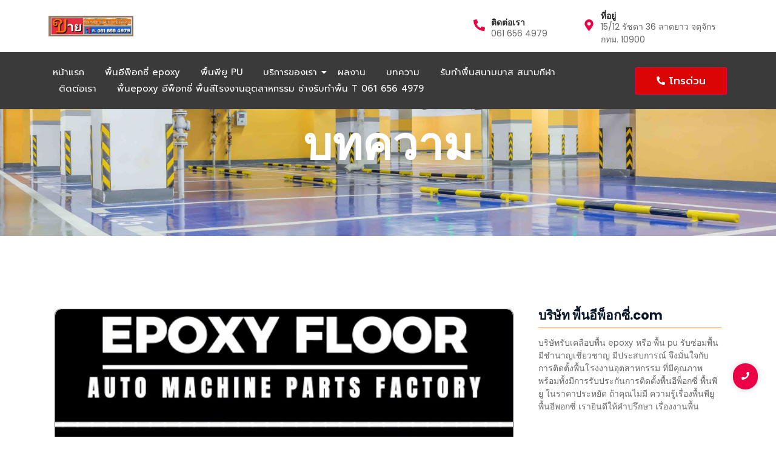

--- FILE ---
content_type: text/html; charset=UTF-8
request_url: https://xn--12cu4btb3gb6dem4pqad.com/tag/%E0%B8%A3%E0%B8%B1%E0%B8%9A%E0%B8%8B%E0%B9%88%E0%B8%AD%E0%B8%A1%E0%B8%9E%E0%B8%B7%E0%B9%89%E0%B8%99%E0%B9%82%E0%B8%A3%E0%B8%87%E0%B8%87%E0%B8%B2%E0%B8%99/
body_size: 32239
content:
<!DOCTYPE html>
<html dir="ltr" lang="th" prefix="og: https://ogp.me/ns#">
<head>
<meta charset="UTF-8">
<meta name="viewport" content="width=device-width, initial-scale=1.0, viewport-fit=cover" />
<title>รับซ่อมพื้นโรงงาน - พื้นอีพ็อกซี่ พื้นพียู รับทำพื้น ขายพื้นราคาถูก รับซ่อมพื้นโรงงาน โทร 061-656-4979</title>
<style>img:is([sizes="auto" i], [sizes^="auto," i]) { contain-intrinsic-size: 3000px 1500px }</style>
<!-- All in One SEO 4.7.9 - aioseo.com -->
<meta name="robots" content="max-image-preview:large" />
<link rel="canonical" href="https://xn--12cu4btb3gb6dem4pqad.com/tag/%e0%b8%a3%e0%b8%b1%e0%b8%9a%e0%b8%8b%e0%b9%88%e0%b8%ad%e0%b8%a1%e0%b8%9e%e0%b8%b7%e0%b9%89%e0%b8%99%e0%b9%82%e0%b8%a3%e0%b8%87%e0%b8%87%e0%b8%b2%e0%b8%99/" />
<meta name="generator" content="All in One SEO (AIOSEO) 4.7.9" />
<script type="application/ld+json" class="aioseo-schema">
{"@context":"https:\/\/schema.org","@graph":[{"@type":"BreadcrumbList","@id":"https:\/\/xn--12cu4btb3gb6dem4pqad.com\/tag\/%E0%B8%A3%E0%B8%B1%E0%B8%9A%E0%B8%8B%E0%B9%88%E0%B8%AD%E0%B8%A1%E0%B8%9E%E0%B8%B7%E0%B9%89%E0%B8%99%E0%B9%82%E0%B8%A3%E0%B8%87%E0%B8%87%E0%B8%B2%E0%B8%99\/#breadcrumblist","itemListElement":[{"@type":"ListItem","@id":"https:\/\/xn--12cu4btb3gb6dem4pqad.com\/#listItem","position":1,"name":"Home","item":"https:\/\/xn--12cu4btb3gb6dem4pqad.com\/","nextItem":{"@type":"ListItem","@id":"https:\/\/xn--12cu4btb3gb6dem4pqad.com\/tag\/%e0%b8%a3%e0%b8%b1%e0%b8%9a%e0%b8%8b%e0%b9%88%e0%b8%ad%e0%b8%a1%e0%b8%9e%e0%b8%b7%e0%b9%89%e0%b8%99%e0%b9%82%e0%b8%a3%e0%b8%87%e0%b8%87%e0%b8%b2%e0%b8%99\/#listItem","name":"\u0e23\u0e31\u0e1a\u0e0b\u0e48\u0e2d\u0e21\u0e1e\u0e37\u0e49\u0e19\u0e42\u0e23\u0e07\u0e07\u0e32\u0e19"}},{"@type":"ListItem","@id":"https:\/\/xn--12cu4btb3gb6dem4pqad.com\/tag\/%e0%b8%a3%e0%b8%b1%e0%b8%9a%e0%b8%8b%e0%b9%88%e0%b8%ad%e0%b8%a1%e0%b8%9e%e0%b8%b7%e0%b9%89%e0%b8%99%e0%b9%82%e0%b8%a3%e0%b8%87%e0%b8%87%e0%b8%b2%e0%b8%99\/#listItem","position":2,"name":"\u0e23\u0e31\u0e1a\u0e0b\u0e48\u0e2d\u0e21\u0e1e\u0e37\u0e49\u0e19\u0e42\u0e23\u0e07\u0e07\u0e32\u0e19","previousItem":{"@type":"ListItem","@id":"https:\/\/xn--12cu4btb3gb6dem4pqad.com\/#listItem","name":"Home"}}]},{"@type":"CollectionPage","@id":"https:\/\/xn--12cu4btb3gb6dem4pqad.com\/tag\/%E0%B8%A3%E0%B8%B1%E0%B8%9A%E0%B8%8B%E0%B9%88%E0%B8%AD%E0%B8%A1%E0%B8%9E%E0%B8%B7%E0%B9%89%E0%B8%99%E0%B9%82%E0%B8%A3%E0%B8%87%E0%B8%87%E0%B8%B2%E0%B8%99\/#collectionpage","url":"https:\/\/xn--12cu4btb3gb6dem4pqad.com\/tag\/%E0%B8%A3%E0%B8%B1%E0%B8%9A%E0%B8%8B%E0%B9%88%E0%B8%AD%E0%B8%A1%E0%B8%9E%E0%B8%B7%E0%B9%89%E0%B8%99%E0%B9%82%E0%B8%A3%E0%B8%87%E0%B8%87%E0%B8%B2%E0%B8%99\/","name":"\u0e23\u0e31\u0e1a\u0e0b\u0e48\u0e2d\u0e21\u0e1e\u0e37\u0e49\u0e19\u0e42\u0e23\u0e07\u0e07\u0e32\u0e19 - \u0e1e\u0e37\u0e49\u0e19\u0e2d\u0e35\u0e1e\u0e47\u0e2d\u0e01\u0e0b\u0e35\u0e48 \u0e1e\u0e37\u0e49\u0e19\u0e1e\u0e35\u0e22\u0e39 \u0e23\u0e31\u0e1a\u0e17\u0e33\u0e1e\u0e37\u0e49\u0e19 \u0e02\u0e32\u0e22\u0e1e\u0e37\u0e49\u0e19\u0e23\u0e32\u0e04\u0e32\u0e16\u0e39\u0e01 \u0e23\u0e31\u0e1a\u0e0b\u0e48\u0e2d\u0e21\u0e1e\u0e37\u0e49\u0e19\u0e42\u0e23\u0e07\u0e07\u0e32\u0e19 \u0e42\u0e17\u0e23 061-656-4979","inLanguage":"th","isPartOf":{"@id":"https:\/\/xn--12cu4btb3gb6dem4pqad.com\/#website"},"breadcrumb":{"@id":"https:\/\/xn--12cu4btb3gb6dem4pqad.com\/tag\/%E0%B8%A3%E0%B8%B1%E0%B8%9A%E0%B8%8B%E0%B9%88%E0%B8%AD%E0%B8%A1%E0%B8%9E%E0%B8%B7%E0%B9%89%E0%B8%99%E0%B9%82%E0%B8%A3%E0%B8%87%E0%B8%87%E0%B8%B2%E0%B8%99\/#breadcrumblist"}},{"@type":"Organization","@id":"https:\/\/xn--12cu4btb3gb6dem4pqad.com\/#organization","name":"\u0e1e\u0e37\u0e49\u0e19\u0e2d\u0e35\u0e1e\u0e47\u0e2d\u0e01\u0e0b\u0e35\u0e48 \u0e1e\u0e37\u0e49\u0e19\u0e1e\u0e35\u0e22\u0e39 \u0e23\u0e31\u0e1a\u0e17\u0e33\u0e1e\u0e37\u0e49\u0e19 \u0e02\u0e32\u0e22\u0e1e\u0e37\u0e49\u0e19\u0e23\u0e32\u0e04\u0e32\u0e16\u0e39\u0e01 \u0e42\u0e17\u0e23 061-656-4979","description":"\u0e23\u0e31\u0e1a\u0e17\u0e33\u0e1e\u0e37\u0e49\u0e19\u0e2d\u0e35\u0e1e\u0e47\u0e2d\u0e01\u0e0b\u0e35\u0e48 \u0e1e\u0e37\u0e49\u0e19\u0e1e\u0e35\u0e22\u0e39 \u0e1e\u0e37\u0e49\u0e19\u0e2b\u0e49\u0e2d\u0e07\u0e40\u0e22\u0e47\u0e19 \u0e1e\u0e37\u0e49\u0e19\u0e42\u0e23\u0e07\u0e07\u0e32\u0e19 \u0e23\u0e32\u0e04\u0e32\u0e16\u0e39\u0e01 \u0e23\u0e31\u0e1a\u0e0b\u0e48\u0e2d\u0e21\u0e1e\u0e37\u0e49\u0e19\u0e42\u0e23\u0e07\u0e07\u0e32\u0e19Te 061 656 4979","url":"https:\/\/xn--12cu4btb3gb6dem4pqad.com\/","logo":{"@type":"ImageObject","url":"https:\/\/xn--12cu4btb3gb6dem4pqad.com\/wp-content\/uploads\/2024\/03\/\u0e1e\u0e37\u0e49\u0e19-\u0e2d\u0e35\u0e1e\u0e47\u0e2d\u0e01\u0e0b\u0e35\u0e48-e1470334830540.jpeg","@id":"https:\/\/xn--12cu4btb3gb6dem4pqad.com\/tag\/%E0%B8%A3%E0%B8%B1%E0%B8%9A%E0%B8%8B%E0%B9%88%E0%B8%AD%E0%B8%A1%E0%B8%9E%E0%B8%B7%E0%B9%89%E0%B8%99%E0%B9%82%E0%B8%A3%E0%B8%87%E0%B8%87%E0%B8%B2%E0%B8%99\/#organizationLogo","width":744,"height":181},"image":{"@id":"https:\/\/xn--12cu4btb3gb6dem4pqad.com\/tag\/%E0%B8%A3%E0%B8%B1%E0%B8%9A%E0%B8%8B%E0%B9%88%E0%B8%AD%E0%B8%A1%E0%B8%9E%E0%B8%B7%E0%B9%89%E0%B8%99%E0%B9%82%E0%B8%A3%E0%B8%87%E0%B8%87%E0%B8%B2%E0%B8%99\/#organizationLogo"}},{"@type":"WebSite","@id":"https:\/\/xn--12cu4btb3gb6dem4pqad.com\/#website","url":"https:\/\/xn--12cu4btb3gb6dem4pqad.com\/","name":"\u0e1e\u0e37\u0e49\u0e19\u0e2d\u0e35\u0e1e\u0e47\u0e2d\u0e01\u0e0b\u0e35\u0e48 \u0e1e\u0e37\u0e49\u0e19\u0e1e\u0e35\u0e22\u0e39 \u0e23\u0e31\u0e1a\u0e17\u0e33\u0e1e\u0e37\u0e49\u0e19 \u0e02\u0e32\u0e22\u0e1e\u0e37\u0e49\u0e19\u0e23\u0e32\u0e04\u0e32\u0e16\u0e39\u0e01 \u0e42\u0e17\u0e23 061-656-4979","description":"\u0e23\u0e31\u0e1a\u0e17\u0e33\u0e1e\u0e37\u0e49\u0e19\u0e2d\u0e35\u0e1e\u0e47\u0e2d\u0e01\u0e0b\u0e35\u0e48 \u0e1e\u0e37\u0e49\u0e19\u0e1e\u0e35\u0e22\u0e39 \u0e1e\u0e37\u0e49\u0e19\u0e2b\u0e49\u0e2d\u0e07\u0e40\u0e22\u0e47\u0e19 \u0e1e\u0e37\u0e49\u0e19\u0e42\u0e23\u0e07\u0e07\u0e32\u0e19 \u0e23\u0e32\u0e04\u0e32\u0e16\u0e39\u0e01 \u0e23\u0e31\u0e1a\u0e0b\u0e48\u0e2d\u0e21\u0e1e\u0e37\u0e49\u0e19\u0e42\u0e23\u0e07\u0e07\u0e32\u0e19Te 061 656 4979","inLanguage":"th","publisher":{"@id":"https:\/\/xn--12cu4btb3gb6dem4pqad.com\/#organization"}}]}
</script>
<!-- All in One SEO -->
<link rel="alternate" type="application/rss+xml" title="พื้นอีพ็อกซี่ พื้นพียู รับทำพื้น ขายพื้นราคาถูก รับซ่อมพื้นโรงงาน  โทร 061-656-4979 &raquo; ฟีด" href="https://xn--12cu4btb3gb6dem4pqad.com/feed/" />
<link rel="alternate" type="application/rss+xml" title="พื้นอีพ็อกซี่ พื้นพียู รับทำพื้น ขายพื้นราคาถูก รับซ่อมพื้นโรงงาน  โทร 061-656-4979 &raquo; ฟีดความเห็น" href="https://xn--12cu4btb3gb6dem4pqad.com/comments/feed/" />
<link rel="alternate" type="application/rss+xml" title="พื้นอีพ็อกซี่ พื้นพียู รับทำพื้น ขายพื้นราคาถูก รับซ่อมพื้นโรงงาน  โทร 061-656-4979 &raquo; รับซ่อมพื้นโรงงาน ฟีดป้ายกำกับ" href="https://xn--12cu4btb3gb6dem4pqad.com/tag/%e0%b8%a3%e0%b8%b1%e0%b8%9a%e0%b8%8b%e0%b9%88%e0%b8%ad%e0%b8%a1%e0%b8%9e%e0%b8%b7%e0%b9%89%e0%b8%99%e0%b9%82%e0%b8%a3%e0%b8%87%e0%b8%87%e0%b8%b2%e0%b8%99/feed/" />
<!-- <link rel='stylesheet' id='wp-block-library-css' href='https://xn--12cu4btb3gb6dem4pqad.com/wp-includes/css/dist/block-library/style.min.css?ver=6.7.2' type='text/css' media='all' /> -->
<link rel="stylesheet" type="text/css" href="//xn--12cu4btb3gb6dem4pqad.com/wp-content/cache/wpfc-minified/mjmjh3nq/dk18c.css" media="all"/>
<style id='classic-theme-styles-inline-css' type='text/css'>
/*! This file is auto-generated */
.wp-block-button__link{color:#fff;background-color:#32373c;border-radius:9999px;box-shadow:none;text-decoration:none;padding:calc(.667em + 2px) calc(1.333em + 2px);font-size:1.125em}.wp-block-file__button{background:#32373c;color:#fff;text-decoration:none}
</style>
<style id='global-styles-inline-css' type='text/css'>
:root{--wp--preset--aspect-ratio--square: 1;--wp--preset--aspect-ratio--4-3: 4/3;--wp--preset--aspect-ratio--3-4: 3/4;--wp--preset--aspect-ratio--3-2: 3/2;--wp--preset--aspect-ratio--2-3: 2/3;--wp--preset--aspect-ratio--16-9: 16/9;--wp--preset--aspect-ratio--9-16: 9/16;--wp--preset--color--black: #000000;--wp--preset--color--cyan-bluish-gray: #abb8c3;--wp--preset--color--white: #ffffff;--wp--preset--color--pale-pink: #f78da7;--wp--preset--color--vivid-red: #cf2e2e;--wp--preset--color--luminous-vivid-orange: #ff6900;--wp--preset--color--luminous-vivid-amber: #fcb900;--wp--preset--color--light-green-cyan: #7bdcb5;--wp--preset--color--vivid-green-cyan: #00d084;--wp--preset--color--pale-cyan-blue: #8ed1fc;--wp--preset--color--vivid-cyan-blue: #0693e3;--wp--preset--color--vivid-purple: #9b51e0;--wp--preset--gradient--vivid-cyan-blue-to-vivid-purple: linear-gradient(135deg,rgba(6,147,227,1) 0%,rgb(155,81,224) 100%);--wp--preset--gradient--light-green-cyan-to-vivid-green-cyan: linear-gradient(135deg,rgb(122,220,180) 0%,rgb(0,208,130) 100%);--wp--preset--gradient--luminous-vivid-amber-to-luminous-vivid-orange: linear-gradient(135deg,rgba(252,185,0,1) 0%,rgba(255,105,0,1) 100%);--wp--preset--gradient--luminous-vivid-orange-to-vivid-red: linear-gradient(135deg,rgba(255,105,0,1) 0%,rgb(207,46,46) 100%);--wp--preset--gradient--very-light-gray-to-cyan-bluish-gray: linear-gradient(135deg,rgb(238,238,238) 0%,rgb(169,184,195) 100%);--wp--preset--gradient--cool-to-warm-spectrum: linear-gradient(135deg,rgb(74,234,220) 0%,rgb(151,120,209) 20%,rgb(207,42,186) 40%,rgb(238,44,130) 60%,rgb(251,105,98) 80%,rgb(254,248,76) 100%);--wp--preset--gradient--blush-light-purple: linear-gradient(135deg,rgb(255,206,236) 0%,rgb(152,150,240) 100%);--wp--preset--gradient--blush-bordeaux: linear-gradient(135deg,rgb(254,205,165) 0%,rgb(254,45,45) 50%,rgb(107,0,62) 100%);--wp--preset--gradient--luminous-dusk: linear-gradient(135deg,rgb(255,203,112) 0%,rgb(199,81,192) 50%,rgb(65,88,208) 100%);--wp--preset--gradient--pale-ocean: linear-gradient(135deg,rgb(255,245,203) 0%,rgb(182,227,212) 50%,rgb(51,167,181) 100%);--wp--preset--gradient--electric-grass: linear-gradient(135deg,rgb(202,248,128) 0%,rgb(113,206,126) 100%);--wp--preset--gradient--midnight: linear-gradient(135deg,rgb(2,3,129) 0%,rgb(40,116,252) 100%);--wp--preset--font-size--small: 13px;--wp--preset--font-size--medium: 20px;--wp--preset--font-size--large: 36px;--wp--preset--font-size--x-large: 42px;--wp--preset--spacing--20: 0.44rem;--wp--preset--spacing--30: 0.67rem;--wp--preset--spacing--40: 1rem;--wp--preset--spacing--50: 1.5rem;--wp--preset--spacing--60: 2.25rem;--wp--preset--spacing--70: 3.38rem;--wp--preset--spacing--80: 5.06rem;--wp--preset--shadow--natural: 6px 6px 9px rgba(0, 0, 0, 0.2);--wp--preset--shadow--deep: 12px 12px 50px rgba(0, 0, 0, 0.4);--wp--preset--shadow--sharp: 6px 6px 0px rgba(0, 0, 0, 0.2);--wp--preset--shadow--outlined: 6px 6px 0px -3px rgba(255, 255, 255, 1), 6px 6px rgba(0, 0, 0, 1);--wp--preset--shadow--crisp: 6px 6px 0px rgba(0, 0, 0, 1);}:where(.is-layout-flex){gap: 0.5em;}:where(.is-layout-grid){gap: 0.5em;}body .is-layout-flex{display: flex;}.is-layout-flex{flex-wrap: wrap;align-items: center;}.is-layout-flex > :is(*, div){margin: 0;}body .is-layout-grid{display: grid;}.is-layout-grid > :is(*, div){margin: 0;}:where(.wp-block-columns.is-layout-flex){gap: 2em;}:where(.wp-block-columns.is-layout-grid){gap: 2em;}:where(.wp-block-post-template.is-layout-flex){gap: 1.25em;}:where(.wp-block-post-template.is-layout-grid){gap: 1.25em;}.has-black-color{color: var(--wp--preset--color--black) !important;}.has-cyan-bluish-gray-color{color: var(--wp--preset--color--cyan-bluish-gray) !important;}.has-white-color{color: var(--wp--preset--color--white) !important;}.has-pale-pink-color{color: var(--wp--preset--color--pale-pink) !important;}.has-vivid-red-color{color: var(--wp--preset--color--vivid-red) !important;}.has-luminous-vivid-orange-color{color: var(--wp--preset--color--luminous-vivid-orange) !important;}.has-luminous-vivid-amber-color{color: var(--wp--preset--color--luminous-vivid-amber) !important;}.has-light-green-cyan-color{color: var(--wp--preset--color--light-green-cyan) !important;}.has-vivid-green-cyan-color{color: var(--wp--preset--color--vivid-green-cyan) !important;}.has-pale-cyan-blue-color{color: var(--wp--preset--color--pale-cyan-blue) !important;}.has-vivid-cyan-blue-color{color: var(--wp--preset--color--vivid-cyan-blue) !important;}.has-vivid-purple-color{color: var(--wp--preset--color--vivid-purple) !important;}.has-black-background-color{background-color: var(--wp--preset--color--black) !important;}.has-cyan-bluish-gray-background-color{background-color: var(--wp--preset--color--cyan-bluish-gray) !important;}.has-white-background-color{background-color: var(--wp--preset--color--white) !important;}.has-pale-pink-background-color{background-color: var(--wp--preset--color--pale-pink) !important;}.has-vivid-red-background-color{background-color: var(--wp--preset--color--vivid-red) !important;}.has-luminous-vivid-orange-background-color{background-color: var(--wp--preset--color--luminous-vivid-orange) !important;}.has-luminous-vivid-amber-background-color{background-color: var(--wp--preset--color--luminous-vivid-amber) !important;}.has-light-green-cyan-background-color{background-color: var(--wp--preset--color--light-green-cyan) !important;}.has-vivid-green-cyan-background-color{background-color: var(--wp--preset--color--vivid-green-cyan) !important;}.has-pale-cyan-blue-background-color{background-color: var(--wp--preset--color--pale-cyan-blue) !important;}.has-vivid-cyan-blue-background-color{background-color: var(--wp--preset--color--vivid-cyan-blue) !important;}.has-vivid-purple-background-color{background-color: var(--wp--preset--color--vivid-purple) !important;}.has-black-border-color{border-color: var(--wp--preset--color--black) !important;}.has-cyan-bluish-gray-border-color{border-color: var(--wp--preset--color--cyan-bluish-gray) !important;}.has-white-border-color{border-color: var(--wp--preset--color--white) !important;}.has-pale-pink-border-color{border-color: var(--wp--preset--color--pale-pink) !important;}.has-vivid-red-border-color{border-color: var(--wp--preset--color--vivid-red) !important;}.has-luminous-vivid-orange-border-color{border-color: var(--wp--preset--color--luminous-vivid-orange) !important;}.has-luminous-vivid-amber-border-color{border-color: var(--wp--preset--color--luminous-vivid-amber) !important;}.has-light-green-cyan-border-color{border-color: var(--wp--preset--color--light-green-cyan) !important;}.has-vivid-green-cyan-border-color{border-color: var(--wp--preset--color--vivid-green-cyan) !important;}.has-pale-cyan-blue-border-color{border-color: var(--wp--preset--color--pale-cyan-blue) !important;}.has-vivid-cyan-blue-border-color{border-color: var(--wp--preset--color--vivid-cyan-blue) !important;}.has-vivid-purple-border-color{border-color: var(--wp--preset--color--vivid-purple) !important;}.has-vivid-cyan-blue-to-vivid-purple-gradient-background{background: var(--wp--preset--gradient--vivid-cyan-blue-to-vivid-purple) !important;}.has-light-green-cyan-to-vivid-green-cyan-gradient-background{background: var(--wp--preset--gradient--light-green-cyan-to-vivid-green-cyan) !important;}.has-luminous-vivid-amber-to-luminous-vivid-orange-gradient-background{background: var(--wp--preset--gradient--luminous-vivid-amber-to-luminous-vivid-orange) !important;}.has-luminous-vivid-orange-to-vivid-red-gradient-background{background: var(--wp--preset--gradient--luminous-vivid-orange-to-vivid-red) !important;}.has-very-light-gray-to-cyan-bluish-gray-gradient-background{background: var(--wp--preset--gradient--very-light-gray-to-cyan-bluish-gray) !important;}.has-cool-to-warm-spectrum-gradient-background{background: var(--wp--preset--gradient--cool-to-warm-spectrum) !important;}.has-blush-light-purple-gradient-background{background: var(--wp--preset--gradient--blush-light-purple) !important;}.has-blush-bordeaux-gradient-background{background: var(--wp--preset--gradient--blush-bordeaux) !important;}.has-luminous-dusk-gradient-background{background: var(--wp--preset--gradient--luminous-dusk) !important;}.has-pale-ocean-gradient-background{background: var(--wp--preset--gradient--pale-ocean) !important;}.has-electric-grass-gradient-background{background: var(--wp--preset--gradient--electric-grass) !important;}.has-midnight-gradient-background{background: var(--wp--preset--gradient--midnight) !important;}.has-small-font-size{font-size: var(--wp--preset--font-size--small) !important;}.has-medium-font-size{font-size: var(--wp--preset--font-size--medium) !important;}.has-large-font-size{font-size: var(--wp--preset--font-size--large) !important;}.has-x-large-font-size{font-size: var(--wp--preset--font-size--x-large) !important;}
:where(.wp-block-post-template.is-layout-flex){gap: 1.25em;}:where(.wp-block-post-template.is-layout-grid){gap: 1.25em;}
:where(.wp-block-columns.is-layout-flex){gap: 2em;}:where(.wp-block-columns.is-layout-grid){gap: 2em;}
:root :where(.wp-block-pullquote){font-size: 1.5em;line-height: 1.6;}
</style>
<!-- <link rel='stylesheet' id='elementor-frontend-css' href='https://xn--12cu4btb3gb6dem4pqad.com/wp-content/plugins/elementor/assets/css/frontend.min.css?ver=3.27.5' type='text/css' media='all' /> -->
<link rel="stylesheet" type="text/css" href="//xn--12cu4btb3gb6dem4pqad.com/wp-content/cache/wpfc-minified/1qkl7tm6/dk18c.css" media="all"/>
<style id='elementor-frontend-inline-css' type='text/css'>
.elementor-305 .elementor-element.elementor-element-e8adc9f:not(.elementor-motion-effects-element-type-background), .elementor-305 .elementor-element.elementor-element-e8adc9f > .elementor-motion-effects-container > .elementor-motion-effects-layer{background-color:#FFFFFF;}.elementor-305 .elementor-element.elementor-element-e8adc9f{transition:background 0.3s, border 0.3s, border-radius 0.3s, box-shadow 0.3s;z-index:5;}.elementor-305 .elementor-element.elementor-element-e8adc9f > .elementor-background-overlay{transition:background 0.3s, border-radius 0.3s, opacity 0.3s;}.elementor-bc-flex-widget .elementor-305 .elementor-element.elementor-element-de43aa6.elementor-column .elementor-widget-wrap{align-items:center;}.elementor-305 .elementor-element.elementor-element-de43aa6.elementor-column.elementor-element[data-element_type="column"] > .elementor-widget-wrap.elementor-element-populated{align-content:center;align-items:center;}.elementor-305 .elementor-element.elementor-element-8bdd018{text-align:left;}.elementor-305 .elementor-element.elementor-element-8bdd018 img{max-width:21%;}.elementor-bc-flex-widget .elementor-305 .elementor-element.elementor-element-8f164a1.elementor-column .elementor-widget-wrap{align-items:center;}.elementor-305 .elementor-element.elementor-element-8f164a1.elementor-column.elementor-element[data-element_type="column"] > .elementor-widget-wrap.elementor-element-populated{align-content:center;align-items:center;}.elementor-305 .elementor-element.elementor-element-8f164a1 > .elementor-element-populated{margin:0px 0px 0px 15px;--e-column-margin-right:0px;--e-column-margin-left:15px;}.elementor-305 .elementor-element.elementor-element-b482fac{--icon-box-icon-margin:10px;}.elementor-305 .elementor-element.elementor-element-b482fac .elementor-icon-box-title{margin-bottom:0px;color:#222222;}.elementor-305 .elementor-element.elementor-element-b482fac.elementor-view-stacked .elementor-icon{background-color:#EB0046;}.elementor-305 .elementor-element.elementor-element-b482fac.elementor-view-framed .elementor-icon, .elementor-305 .elementor-element.elementor-element-b482fac.elementor-view-default .elementor-icon{fill:#EB0046;color:#EB0046;border-color:#EB0046;}.elementor-305 .elementor-element.elementor-element-b482fac .elementor-icon{font-size:19px;}.elementor-305 .elementor-element.elementor-element-b482fac .elementor-icon-box-title, .elementor-305 .elementor-element.elementor-element-b482fac .elementor-icon-box-title a{font-family:"Helvetica", Sans-serif;font-size:14px;font-weight:600;}.elementor-305 .elementor-element.elementor-element-b482fac .elementor-icon-box-description{color:#666666;font-family:"Poppins", Sans-serif;font-size:14px;font-weight:400;}.elementor-bc-flex-widget .elementor-305 .elementor-element.elementor-element-4bc006e.elementor-column .elementor-widget-wrap{align-items:center;}.elementor-305 .elementor-element.elementor-element-4bc006e.elementor-column.elementor-element[data-element_type="column"] > .elementor-widget-wrap.elementor-element-populated{align-content:center;align-items:center;}.elementor-305 .elementor-element.elementor-element-4bc006e > .elementor-element-populated{margin:0px 0px 0px 25px;--e-column-margin-right:0px;--e-column-margin-left:25px;}.elementor-305 .elementor-element.elementor-element-e41ec43{--icon-box-icon-margin:10px;}.elementor-305 .elementor-element.elementor-element-e41ec43 .elementor-icon-box-title{margin-bottom:0px;color:#222222;}.elementor-305 .elementor-element.elementor-element-e41ec43.elementor-view-stacked .elementor-icon{background-color:#EB0046;}.elementor-305 .elementor-element.elementor-element-e41ec43.elementor-view-framed .elementor-icon, .elementor-305 .elementor-element.elementor-element-e41ec43.elementor-view-default .elementor-icon{fill:#EB0046;color:#EB0046;border-color:#EB0046;}.elementor-305 .elementor-element.elementor-element-e41ec43 .elementor-icon{font-size:19px;}.elementor-305 .elementor-element.elementor-element-e41ec43 .elementor-icon-box-title, .elementor-305 .elementor-element.elementor-element-e41ec43 .elementor-icon-box-title a{font-family:"Helvetica", Sans-serif;font-size:14px;font-weight:600;}.elementor-305 .elementor-element.elementor-element-e41ec43 .elementor-icon-box-description{color:#666666;font-family:"Poppins", Sans-serif;font-size:14px;font-weight:400;}.elementor-305 .elementor-element.elementor-element-45b1963:not(.elementor-motion-effects-element-type-background), .elementor-305 .elementor-element.elementor-element-45b1963 > .elementor-motion-effects-container > .elementor-motion-effects-layer{background-color:#3A3A3A;}.elementor-305 .elementor-element.elementor-element-45b1963{transition:background 0.3s, border 0.3s, border-radius 0.3s, box-shadow 0.3s;padding:10px 0px 10px 0px;z-index:5;}.elementor-305 .elementor-element.elementor-element-45b1963 > .elementor-background-overlay{transition:background 0.3s, border-radius 0.3s, opacity 0.3s;}.elementor-bc-flex-widget .elementor-305 .elementor-element.elementor-element-7af6c65.elementor-column .elementor-widget-wrap{align-items:center;}.elementor-305 .elementor-element.elementor-element-7af6c65.elementor-column.elementor-element[data-element_type="column"] > .elementor-widget-wrap.elementor-element-populated{align-content:center;align-items:center;}.elementor-305 .elementor-element.elementor-element-1174aa5 .wpr-menu-item.wpr-pointer-item{transition-duration:0.2s;}.elementor-305 .elementor-element.elementor-element-1174aa5 .wpr-menu-item.wpr-pointer-item:before{transition-duration:0.2s;}.elementor-305 .elementor-element.elementor-element-1174aa5 .wpr-menu-item.wpr-pointer-item:after{transition-duration:0.2s;}.elementor-305 .elementor-element.elementor-element-1174aa5 .wpr-mobile-toggle-wrap{text-align:center;}.elementor-305 .elementor-element.elementor-element-1174aa5 .wpr-nav-menu .wpr-menu-item,
.elementor-305 .elementor-element.elementor-element-1174aa5 .wpr-nav-menu > .menu-item-has-children > .wpr-sub-icon{color:#FFFFFF;}.elementor-305 .elementor-element.elementor-element-1174aa5 .wpr-nav-menu .wpr-menu-item:hover,
.elementor-305 .elementor-element.elementor-element-1174aa5 .wpr-nav-menu > .menu-item-has-children:hover > .wpr-sub-icon,
.elementor-305 .elementor-element.elementor-element-1174aa5 .wpr-nav-menu .wpr-menu-item.wpr-active-menu-item,
.elementor-305 .elementor-element.elementor-element-1174aa5 .wpr-nav-menu > .menu-item-has-children.current_page_item > .wpr-sub-icon{color:#EB0046;}.elementor-305 .elementor-element.elementor-element-1174aa5.wpr-pointer-line-fx .wpr-menu-item:before,
.elementor-305 .elementor-element.elementor-element-1174aa5.wpr-pointer-line-fx .wpr-menu-item:after{background-color:#EB0046;}.elementor-305 .elementor-element.elementor-element-1174aa5.wpr-pointer-border-fx .wpr-menu-item:before{border-color:#EB0046;border-width:1px;}.elementor-305 .elementor-element.elementor-element-1174aa5.wpr-pointer-background-fx .wpr-menu-item:before{background-color:#EB0046;}.elementor-305 .elementor-element.elementor-element-1174aa5 .menu-item-has-children .wpr-sub-icon{font-size:14px;}.elementor-305 .elementor-element.elementor-element-1174aa5.wpr-pointer-background:not(.wpr-sub-icon-none) .wpr-nav-menu-horizontal .menu-item-has-children .wpr-pointer-item{padding-right:calc(14px + 7px);}.elementor-305 .elementor-element.elementor-element-1174aa5.wpr-pointer-border:not(.wpr-sub-icon-none) .wpr-nav-menu-horizontal .menu-item-has-children .wpr-pointer-item{padding-right:calc(14px + 7px);}.elementor-305 .elementor-element.elementor-element-1174aa5 .wpr-nav-menu .wpr-menu-item,.elementor-305 .elementor-element.elementor-element-1174aa5 .wpr-mobile-nav-menu a,.elementor-305 .elementor-element.elementor-element-1174aa5 .wpr-mobile-toggle-text{font-family:"Prompt", Sans-serif;font-size:15px;font-weight:400;}.elementor-305 .elementor-element.elementor-element-1174aa5.wpr-pointer-underline .wpr-menu-item:after,
.elementor-305 .elementor-element.elementor-element-1174aa5.wpr-pointer-overline .wpr-menu-item:before,
.elementor-305 .elementor-element.elementor-element-1174aa5.wpr-pointer-double-line .wpr-menu-item:before,
.elementor-305 .elementor-element.elementor-element-1174aa5.wpr-pointer-double-line .wpr-menu-item:after{height:1px;}.elementor-305 .elementor-element.elementor-element-1174aa5 .wpr-nav-menu .wpr-menu-item{padding-left:7px;padding-right:7px;padding-top:0px;padding-bottom:0px;}.elementor-305 .elementor-element.elementor-element-1174aa5.wpr-pointer-background:not(.wpr-sub-icon-none) .wpr-nav-menu-vertical .menu-item-has-children .wpr-sub-icon{text-indent:-7px;}.elementor-305 .elementor-element.elementor-element-1174aa5.wpr-pointer-border:not(.wpr-sub-icon-none) .wpr-nav-menu-vertical .menu-item-has-children .wpr-sub-icon{text-indent:-7px;}.elementor-305 .elementor-element.elementor-element-1174aa5 .wpr-nav-menu > .menu-item{margin-left:10px;margin-right:10px;}.elementor-305 .elementor-element.elementor-element-1174aa5 .wpr-nav-menu-vertical .wpr-nav-menu > li > .wpr-sub-menu{margin-left:10px;}.elementor-305 .elementor-element.elementor-element-1174aa5.wpr-main-menu-align-left .wpr-nav-menu-vertical .wpr-nav-menu > li > .wpr-sub-icon{right:10px;}.elementor-305 .elementor-element.elementor-element-1174aa5.wpr-main-menu-align-right .wpr-nav-menu-vertical .wpr-nav-menu > li > .wpr-sub-icon{left:10px;}.elementor-305 .elementor-element.elementor-element-1174aa5 .wpr-sub-menu .wpr-sub-menu-item,
.elementor-305 .elementor-element.elementor-element-1174aa5 .wpr-sub-menu > .menu-item-has-children .wpr-sub-icon{color:#333333;}.elementor-305 .elementor-element.elementor-element-1174aa5 .wpr-sub-menu .wpr-sub-menu-item{background-color:#ffffff;padding-left:15px;padding-right:15px;padding-top:13px;padding-bottom:13px;}.elementor-305 .elementor-element.elementor-element-1174aa5 .wpr-sub-menu .wpr-sub-menu-item:hover,
.elementor-305 .elementor-element.elementor-element-1174aa5 .wpr-sub-menu > .menu-item-has-children .wpr-sub-menu-item:hover .wpr-sub-icon,
.elementor-305 .elementor-element.elementor-element-1174aa5 .wpr-sub-menu .wpr-sub-menu-item.wpr-active-menu-item,
.elementor-305 .elementor-element.elementor-element-1174aa5 .wpr-sub-menu > .menu-item-has-children.current_page_item .wpr-sub-icon{color:#ffffff;}.elementor-305 .elementor-element.elementor-element-1174aa5 .wpr-sub-menu .wpr-sub-menu-item:hover,
.elementor-305 .elementor-element.elementor-element-1174aa5 .wpr-sub-menu .wpr-sub-menu-item.wpr-active-menu-item{background-color:#605BE5;}.elementor-305 .elementor-element.elementor-element-1174aa5 .wpr-sub-menu .wpr-sub-icon{right:15px;}.elementor-305 .elementor-element.elementor-element-1174aa5.wpr-main-menu-align-right .wpr-nav-menu-vertical .wpr-sub-menu .wpr-sub-icon{left:15px;}.elementor-305 .elementor-element.elementor-element-1174aa5 .wpr-nav-menu-horizontal .wpr-nav-menu > li > .wpr-sub-menu{margin-top:0px;}.elementor-305 .elementor-element.elementor-element-1174aa5.wpr-sub-divider-yes .wpr-sub-menu li:not(:last-child){border-bottom-color:#e8e8e8;border-bottom-width:1px;}.elementor-305 .elementor-element.elementor-element-1174aa5 .wpr-mobile-nav-menu a,
.elementor-305 .elementor-element.elementor-element-1174aa5 .wpr-mobile-nav-menu .menu-item-has-children > a:after{color:#333333;}.elementor-305 .elementor-element.elementor-element-1174aa5 .wpr-mobile-nav-menu li{background-color:#ffffff;}.elementor-305 .elementor-element.elementor-element-1174aa5 .wpr-mobile-nav-menu li a:hover,
.elementor-305 .elementor-element.elementor-element-1174aa5 .wpr-mobile-nav-menu .menu-item-has-children > a:hover:after,
.elementor-305 .elementor-element.elementor-element-1174aa5 .wpr-mobile-nav-menu li a.wpr-active-menu-item,
.elementor-305 .elementor-element.elementor-element-1174aa5 .wpr-mobile-nav-menu .menu-item-has-children.current_page_item > a:hover:after{color:#ffffff;}.elementor-305 .elementor-element.elementor-element-1174aa5 .wpr-mobile-nav-menu a:hover,
.elementor-305 .elementor-element.elementor-element-1174aa5 .wpr-mobile-nav-menu a.wpr-active-menu-item{background-color:#EB0046;}.elementor-305 .elementor-element.elementor-element-1174aa5 .wpr-mobile-nav-menu a{padding-left:10px;padding-right:10px;}.elementor-305 .elementor-element.elementor-element-1174aa5 .wpr-mobile-nav-menu .menu-item-has-children > a:after{margin-left:10px;margin-right:10px;}.elementor-305 .elementor-element.elementor-element-1174aa5 .wpr-mobile-nav-menu .wpr-mobile-menu-item{padding-top:10px;padding-bottom:10px;}.elementor-305 .elementor-element.elementor-element-1174aa5 .wpr-mobile-nav-menu .wpr-mobile-sub-menu-item{font-size:12px;padding-top:5px;padding-bottom:5px;}.elementor-305 .elementor-element.elementor-element-1174aa5 .wpr-mobile-nav-menu{margin-top:10px;}.elementor-305 .elementor-element.elementor-element-1174aa5 .wpr-mobile-toggle{border-color:#FFFFFF;width:50px;border-width:0px;}.elementor-305 .elementor-element.elementor-element-1174aa5 .wpr-mobile-toggle-text{color:#FFFFFF;}.elementor-305 .elementor-element.elementor-element-1174aa5 .wpr-mobile-toggle-line{background-color:#FFFFFF;height:2px;margin-bottom:4px;}.elementor-305 .elementor-element.elementor-element-1174aa5 .wpr-mobile-toggle:hover{border-color:#EB0045;}.elementor-305 .elementor-element.elementor-element-1174aa5 .wpr-mobile-toggle:hover .wpr-mobile-toggle-text{color:#EB0045;}.elementor-305 .elementor-element.elementor-element-1174aa5 .wpr-mobile-toggle:hover .wpr-mobile-toggle-line{background-color:#EB0045;}.elementor-bc-flex-widget .elementor-305 .elementor-element.elementor-element-4874b04.elementor-column .elementor-widget-wrap{align-items:center;}.elementor-305 .elementor-element.elementor-element-4874b04.elementor-column.elementor-element[data-element_type="column"] > .elementor-widget-wrap.elementor-element-populated{align-content:center;align-items:center;}.elementor-305 .elementor-element.elementor-element-2c11cee .wpr-button{background-color:#DB0505;-webkit-transition-duration:0.4s;transition-duration:0.4s;-webkit-animation-duration:0.4s;animation-duration:0.4s;border-color:#EB0046;border-style:solid;border-width:1px 1px 1px 1px;border-radius:2px 2px 2px 2px;}	.elementor-305 .elementor-element.elementor-element-2c11cee [class*="elementor-animation"]:hover,
.elementor-305 .elementor-element.elementor-element-2c11cee .wpr-button::before,
.elementor-305 .elementor-element.elementor-element-2c11cee .wpr-button::after{background-color:#EB0046;}.elementor-305 .elementor-element.elementor-element-2c11cee .wpr-button::before{-webkit-transition-duration:0.4s;transition-duration:0.4s;-webkit-animation-duration:0.4s;animation-duration:0.4s;}.elementor-305 .elementor-element.elementor-element-2c11cee .wpr-button::after{-webkit-transition-duration:0.4s;transition-duration:0.4s;-webkit-animation-duration:0.4s;animation-duration:0.4s;color:#ffffff;padding:9px 10px 9px 10px;}.elementor-305 .elementor-element.elementor-element-2c11cee .wpr-button .wpr-button-icon{-webkit-transition-duration:0.4s;transition-duration:0.4s;}.elementor-305 .elementor-element.elementor-element-2c11cee .wpr-button .wpr-button-icon svg{-webkit-transition-duration:0.4s;transition-duration:0.4s;}.elementor-305 .elementor-element.elementor-element-2c11cee .wpr-button .wpr-button-text{-webkit-transition-duration:0.4s;transition-duration:0.4s;-webkit-animation-duration:0.4s;animation-duration:0.4s;}.elementor-305 .elementor-element.elementor-element-2c11cee .wpr-button .wpr-button-content{-webkit-transition-duration:0.4s;transition-duration:0.4s;-webkit-animation-duration:0.4s;animation-duration:0.4s;}.elementor-305 .elementor-element.elementor-element-2c11cee .wpr-button-wrap{max-width:176px;}.elementor-305 .elementor-element.elementor-element-2c11cee{text-align:right;}.elementor-305 .elementor-element.elementor-element-2c11cee .wpr-button-content{-webkit-justify-content:center;justify-content:center;}.elementor-305 .elementor-element.elementor-element-2c11cee .wpr-button-text{-webkit-justify-content:center;justify-content:center;color:#ffffff;}.elementor-305 .elementor-element.elementor-element-2c11cee .wpr-button-icon{font-size:14px;}.elementor-305 .elementor-element.elementor-element-2c11cee .wpr-button-icon svg{width:14px;height:14px;}.elementor-305 .elementor-element.elementor-element-2c11cee.wpr-button-icon-position-left .wpr-button-icon{margin-right:7px;}.elementor-305 .elementor-element.elementor-element-2c11cee.wpr-button-icon-position-right .wpr-button-icon{margin-left:7px;}.elementor-305 .elementor-element.elementor-element-2c11cee.wpr-button-icon-style-inline .wpr-button-icon{color:#ffffff;}.elementor-305 .elementor-element.elementor-element-2c11cee.wpr-button-icon-style-inline .wpr-button-icon svg{fill:#ffffff;}.elementor-305 .elementor-element.elementor-element-2c11cee .wpr-button-text,.elementor-305 .elementor-element.elementor-element-2c11cee .wpr-button::after{font-family:"Prompt", Sans-serif;font-size:17px;font-weight:500;text-transform:uppercase;}.elementor-305 .elementor-element.elementor-element-2c11cee .wpr-button:hover .wpr-button-text{color:#ffffff;}.elementor-305 .elementor-element.elementor-element-2c11cee.wpr-button-icon-style-inline .wpr-button:hover .wpr-button-icon{color:#ffffff;}.elementor-305 .elementor-element.elementor-element-2c11cee.wpr-button-icon-style-inline .wpr-button:hover .wpr-button-icon svg{fill:#ffffff;}.elementor-305 .elementor-element.elementor-element-2c11cee .wpr-button:hover{border-color:#EB0046;}.elementor-305 .elementor-element.elementor-element-2c11cee.wpr-button-icon-style-inline .wpr-button{padding:9px 10px 9px 10px;}.elementor-305 .elementor-element.elementor-element-2c11cee.wpr-button-icon-style-block .wpr-button-text{padding:9px 10px 9px 10px;}.elementor-305 .elementor-element.elementor-element-2c11cee.wpr-button-icon-style-inline-block .wpr-button-content{padding:9px 10px 9px 10px;}body.elementor-page-305:not(.elementor-motion-effects-element-type-background), body.elementor-page-305 > .elementor-motion-effects-container > .elementor-motion-effects-layer{background-color:#474747;}@media(min-width:768px){.elementor-305 .elementor-element.elementor-element-de43aa6{width:60.158%;}.elementor-305 .elementor-element.elementor-element-8f164a1{width:15.034%;}.elementor-305 .elementor-element.elementor-element-4bc006e{width:24.474%;}.elementor-305 .elementor-element.elementor-element-7af6c65{width:84.913%;}.elementor-305 .elementor-element.elementor-element-4874b04{width:15%;}}@media(max-width:1024px) and (min-width:768px){.elementor-305 .elementor-element.elementor-element-de43aa6{width:50%;}.elementor-305 .elementor-element.elementor-element-8f164a1{width:25%;}.elementor-305 .elementor-element.elementor-element-4bc006e{width:25%;}}@media(max-width:1024px){.elementor-305 .elementor-element.elementor-element-e8adc9f{padding:0px 20px 0px 20px;}.elementor-305 .elementor-element.elementor-element-8f164a1 > .elementor-element-populated{margin:0px 0px 0px 0px;--e-column-margin-right:0px;--e-column-margin-left:0px;}.elementor-305 .elementor-element.elementor-element-b482fac .elementor-icon-box-title, .elementor-305 .elementor-element.elementor-element-b482fac .elementor-icon-box-title a{font-size:13px;}.elementor-305 .elementor-element.elementor-element-b482fac .elementor-icon-box-description{font-size:13px;}.elementor-305 .elementor-element.elementor-element-4bc006e > .elementor-element-populated{margin:0px 0px 0px 0px;--e-column-margin-right:0px;--e-column-margin-left:0px;}.elementor-305 .elementor-element.elementor-element-e41ec43 .elementor-icon-box-title, .elementor-305 .elementor-element.elementor-element-e41ec43 .elementor-icon-box-title a{font-size:13px;}.elementor-305 .elementor-element.elementor-element-e41ec43 .elementor-icon-box-description{font-size:13px;}.elementor-305 .elementor-element.elementor-element-45b1963{padding:10px 20px 10px 20px;}.elementor-305 .elementor-element.elementor-element-1174aa5 .wpr-nav-menu .wpr-menu-item,.elementor-305 .elementor-element.elementor-element-1174aa5 .wpr-mobile-nav-menu a,.elementor-305 .elementor-element.elementor-element-1174aa5 .wpr-mobile-toggle-text{font-size:14px;}.elementor-305 .elementor-element.elementor-element-1174aa5 .wpr-nav-menu > .menu-item{margin-left:2px;margin-right:2px;}.elementor-305 .elementor-element.elementor-element-1174aa5 .wpr-nav-menu-vertical .wpr-nav-menu > li > .wpr-sub-menu{margin-left:2px;}.elementor-305 .elementor-element.elementor-element-1174aa5.wpr-main-menu-align-left .wpr-nav-menu-vertical .wpr-nav-menu > li > .wpr-sub-icon{right:2px;}.elementor-305 .elementor-element.elementor-element-1174aa5.wpr-main-menu-align-right .wpr-nav-menu-vertical .wpr-nav-menu > li > .wpr-sub-icon{left:2px;}.elementor-305 .elementor-element.elementor-element-1174aa5 .wpr-nav-menu .wpr-menu-item{padding-top:0px;padding-bottom:0px;}.elementor-305 .elementor-element.elementor-element-2c11cee .wpr-button-wrap{max-width:100%;}.elementor-305 .elementor-element.elementor-element-2c11cee .wpr-button-text,.elementor-305 .elementor-element.elementor-element-2c11cee .wpr-button::after{font-size:11px;}}@media(max-width:767px){.elementor-305 .elementor-element.elementor-element-7af6c65{width:40%;}.elementor-305 .elementor-element.elementor-element-1174aa5 .wpr-mobile-toggle-wrap{text-align:left;}.elementor-305 .elementor-element.elementor-element-1174aa5 .wpr-mobile-nav-menu{margin-top:25px;}.elementor-305 .elementor-element.elementor-element-4874b04{width:60%;}}
.elementor-814 .elementor-element.elementor-element-7634caa:not(.elementor-motion-effects-element-type-background), .elementor-814 .elementor-element.elementor-element-7634caa > .elementor-motion-effects-container > .elementor-motion-effects-layer{background-image:url("https://xn--12cu4btb3gb6dem4pqad.com/wp-content/uploads/2023/01/พื้นอีพ็อกซี่-พื้นพียู2.jpeg");background-position:center center;background-repeat:no-repeat;background-size:cover;}.elementor-814 .elementor-element.elementor-element-7634caa > .elementor-background-overlay{background-color:#0C0E14;opacity:0.82;transition:background 0.3s, border-radius 0.3s, opacity 0.3s;}.elementor-814 .elementor-element.elementor-element-7634caa{transition:background 0.3s, border 0.3s, border-radius 0.3s, box-shadow 0.3s;padding:50px 0px 20px 0px;}.elementor-814 .elementor-element.elementor-element-e712653{color:#ECECEC;font-family:"Poppins", Sans-serif;font-size:14px;font-weight:400;}.elementor-814 .elementor-element.elementor-element-f272f25 > .elementor-widget-container{margin:-16px 0px 0px 0px;}.elementor-814 .elementor-element.elementor-element-f272f25 .elementor-icon-list-items:not(.elementor-inline-items) .elementor-icon-list-item:not(:last-child){padding-bottom:calc(4px/2);}.elementor-814 .elementor-element.elementor-element-f272f25 .elementor-icon-list-items:not(.elementor-inline-items) .elementor-icon-list-item:not(:first-child){margin-top:calc(4px/2);}.elementor-814 .elementor-element.elementor-element-f272f25 .elementor-icon-list-items.elementor-inline-items .elementor-icon-list-item{margin-right:calc(4px/2);margin-left:calc(4px/2);}.elementor-814 .elementor-element.elementor-element-f272f25 .elementor-icon-list-items.elementor-inline-items{margin-right:calc(-4px/2);margin-left:calc(-4px/2);}body.rtl .elementor-814 .elementor-element.elementor-element-f272f25 .elementor-icon-list-items.elementor-inline-items .elementor-icon-list-item:after{left:calc(-4px/2);}body:not(.rtl) .elementor-814 .elementor-element.elementor-element-f272f25 .elementor-icon-list-items.elementor-inline-items .elementor-icon-list-item:after{right:calc(-4px/2);}.elementor-814 .elementor-element.elementor-element-f272f25 .elementor-icon-list-icon i{color:#EB0046;transition:color 0.3s;}.elementor-814 .elementor-element.elementor-element-f272f25 .elementor-icon-list-icon svg{fill:#EB0046;transition:fill 0.3s;}.elementor-814 .elementor-element.elementor-element-f272f25{--e-icon-list-icon-size:14px;--icon-vertical-offset:0px;}.elementor-814 .elementor-element.elementor-element-f272f25 .elementor-icon-list-item > .elementor-icon-list-text, .elementor-814 .elementor-element.elementor-element-f272f25 .elementor-icon-list-item > a{font-family:"Poppins", Sans-serif;font-size:14px;font-weight:400;}.elementor-814 .elementor-element.elementor-element-f272f25 .elementor-icon-list-text{color:#DADADA;transition:color 0.3s;}.elementor-814 .elementor-element.elementor-element-67b368e > .elementor-element-populated{margin:0px 0px 0px 15px;--e-column-margin-right:0px;--e-column-margin-left:15px;}.elementor-814 .elementor-element.elementor-element-035c032 .elementor-heading-title{font-family:"Helvetica", Sans-serif;font-size:16px;font-weight:900;text-transform:uppercase;color:#EB0046;}.elementor-814 .elementor-element.elementor-element-f19ae2a .elementor-nav-menu .elementor-item{font-family:"Prompt", Sans-serif;font-size:13px;}.elementor-814 .elementor-element.elementor-element-f19ae2a .elementor-nav-menu--main .elementor-item{color:var( --e-global-color-4d2fb15 );fill:var( --e-global-color-4d2fb15 );padding-left:1px;padding-right:1px;padding-top:8px;padding-bottom:8px;}.elementor-814 .elementor-element.elementor-element-dc8a932 .elementor-heading-title{font-family:"Helvetica", Sans-serif;font-size:16px;font-weight:900;text-transform:uppercase;color:#EB0046;}.elementor-814 .elementor-element.elementor-element-2706b5c.wpr-grid-last-element-yes .wpr-grid-item-below-content>div:last-child{left:0;right:auto;}.elementor-814 .elementor-element.elementor-element-2706b5c .wpr-grid-filters{display:none;}.elementor-814 .elementor-element.elementor-element-2706b5c .elementor-repeater-item-b6117c4{text-align:left;position:static;left:auto;}.elementor-814 .elementor-element.elementor-element-2706b5c.wpr-item-styles-wrapper .wpr-grid-item{padding:0px 0px 0px 0px;border-color:#E8E8E8;border-style:none;}.elementor-814 .elementor-element.elementor-element-2706b5c .wpr-grid-item-title .inner-block a{border-style:none;padding:0px 0px 0px 0px;color:var( --e-global-color-4d2fb15 );border-color:#E8E8E8;transition-duration:0.2s;}.elementor-814 .elementor-element.elementor-element-2706b5c .wpr-grid-item-title .inner-block{margin:0px 0px 5px 0px;}.elementor-814 .elementor-element.elementor-element-2706b5c .wpr-grid-item-content .inner-block{border-style:none;padding:0px 0px 0px 0px;margin:0px 0px 0px 0px;color:#6A6A6A;border-color:#E8E8E8;width:100%;}.elementor-814 .elementor-element.elementor-element-2706b5c .wpr-grid-item-excerpt .inner-block{border-style:none;padding:0px 0px 0px 0px;margin:0px 0px 0px 0px;color:#6A6A6A;border-color:#E8E8E8;width:100%;}.elementor-814 .elementor-element.elementor-element-2706b5c .wpr-grid-item-date .inner-block > span{border-style:none;padding:0px 0px 0px 0px;border-color:#E8E8E8;}.elementor-814 .elementor-element.elementor-element-2706b5c .wpr-grid-item-date .inner-block{margin:0px 7px 0px 0px;color:#9C9C9C;}.elementor-814 .elementor-element.elementor-element-2706b5c .wpr-grid-item-time .inner-block > span{border-style:none;padding:0px 0px 0px 0px;border-color:#E8E8E8;}.elementor-814 .elementor-element.elementor-element-2706b5c .wpr-grid-item-time .inner-block{margin:0px 0px 0px 0px;color:#9C9C9C;}.elementor-814 .elementor-element.elementor-element-2706b5c .wpr-grid-item-author .inner-block a{border-style:none;padding:0px 0px 0px 0px;color:#9C9C9C;border-color:#E8E8E8;transition-duration:0.1s;}.elementor-814 .elementor-element.elementor-element-2706b5c .wpr-grid-item-author .inner-block{margin:0px 0px 0px 0px;}.elementor-814 .elementor-element.elementor-element-2706b5c .wpr-grid-item-comments .inner-block a{border-style:none;padding:0px 0px 0px 0px;color:#9C9C9C;border-color:#E8E8E8;transition-duration:0.1s;border-radius:2px 2px 2px 2px;}.elementor-814 .elementor-element.elementor-element-2706b5c .wpr-grid-item-comments .inner-block{margin:0px 0px 0px 0px;}.elementor-814 .elementor-element.elementor-element-2706b5c .wpr-grid-item-read-more .inner-block a{border-style:none;padding:0px 0px 0px 0px;color:#FF9D01;border-color:#E8E8E8;transition-duration:0.1s;border-radius:0px 0px 0px 0px;}.elementor-814 .elementor-element.elementor-element-2706b5c .wpr-grid-item-read-more .inner-block{margin:0px 0px 0px 0px;}.elementor-814 .elementor-element.elementor-element-2706b5c .wpr-grid-item-lightbox .inner-block > span{border-style:none;padding:0px 0px 0px 0px;color:#ffffff;border-color:#E8E8E8;transition-duration:0.1s;border-radius:2px 2px 2px 2px;}.elementor-814 .elementor-element.elementor-element-2706b5c .wpr-grid-item-lightbox .inner-block{margin:0px 0px 0px 0px;}.elementor-814 .elementor-element.elementor-element-2706b5c .wpr-grid-sep-style-1:not(.wpr-grid-item-display-inline) .inner-block > span{width:100%;}.elementor-814 .elementor-element.elementor-element-2706b5c .wpr-grid-sep-style-1.wpr-grid-item-display-inline{width:100%;}.elementor-814 .elementor-element.elementor-element-2706b5c .wpr-grid-sep-style-1 .inner-block > span{border-bottom-width:2px;border-bottom-color:#E8E8E8;border-bottom-style:solid;border-radius:0px 0px 0px 0px;}.elementor-814 .elementor-element.elementor-element-2706b5c .wpr-grid-sep-style-1 .inner-block{margin:5px 5px 5px 5px;}.elementor-814 .elementor-element.elementor-element-2706b5c .wpr-grid-sep-style-2:not(.wpr-grid-item-display-inline) .inner-block > span{width:20%;}.elementor-814 .elementor-element.elementor-element-2706b5c .wpr-grid-sep-style-2.wpr-grid-item-display-inline{width:20%;}.elementor-814 .elementor-element.elementor-element-2706b5c .wpr-grid-sep-style-2 .inner-block > span{border-bottom-width:2px;border-bottom-color:#605BE5;border-bottom-style:solid;border-radius:0px 0px 0px 0px;}.elementor-814 .elementor-element.elementor-element-2706b5c .wpr-grid-sep-style-2 .inner-block{margin:15px 0px 15px 0px;}.elementor-814 .elementor-element.elementor-element-2706b5c .wpr-grid-tax-style-1 .inner-block a{border-style:none;margin-right:3px;padding:0px 0px 0px 0px;color:#9C9C9C;border-color:#E8E8E8;transition-duration:0.1s;border-radius:0px 0px 0px 0px;}.elementor-814 .elementor-element.elementor-element-2706b5c .wpr-grid-tax-style-1 .wpr-grid-extra-text-left{padding-right:5px;}.elementor-814 .elementor-element.elementor-element-2706b5c .wpr-grid-tax-style-1 .wpr-grid-extra-text-right{padding-left:5px;}.elementor-814 .elementor-element.elementor-element-2706b5c .wpr-grid-tax-style-1 .inner-block{margin:0px 0px 0px 0px;}.elementor-814 .elementor-element.elementor-element-2706b5c .wpr-grid-tax-style-2 .inner-block a{border-style:none;margin-right:3px;padding:0px 10px 0px 10px;color:#ffffff;background-color:#605BE5;border-color:#E8E8E8;transition-duration:0.1s;border-radius:3px 3px 3px 3px;}.elementor-814 .elementor-element.elementor-element-2706b5c .wpr-grid-tax-style-2 .inner-block{margin:0px 0px 0px 0px;}.elementor-814 .elementor-element.elementor-element-2706b5c > .elementor-widget-container{margin:0px 0px 30px 0px;}.elementor-814 .elementor-element.elementor-element-2706b5c .wpr-grid-media-hover-bg{width:100%;top:calc((100% - 100%)/2);left:calc((100% - 100%)/2);height:100%;transition-duration:0.3s;background-color:rgba(0, 0, 0, 0.25);border-radius:10px 10px 10px 10px;}.elementor-814 .elementor-element.elementor-element-2706b5c .wpr-grid-media-hover-bg[class*="-top"]{top:calc((100% - 100%)/2);left:calc((100% - 100%)/2);}.elementor-814 .elementor-element.elementor-element-2706b5c .wpr-grid-media-hover-bg[class*="-bottom"]{bottom:calc((100% - 100%)/2);left:calc((100% - 100%)/2);}.elementor-814 .elementor-element.elementor-element-2706b5c .wpr-grid-media-hover-bg[class*="-right"]{top:calc((100% - 100%)/2);right:calc((100% - 100%)/2);}.elementor-814 .elementor-element.elementor-element-2706b5c .wpr-grid-media-hover-bg[class*="-left"]{top:calc((100% - 100%)/2);left:calc((100% - 100%)/2);}.elementor-814 .elementor-element.elementor-element-2706b5c .wpr-animation-wrap:hover .wpr-grid-media-hover-bg{transition-delay:0s;}.elementor-814 .elementor-element.elementor-element-2706b5c.wpr-item-styles-inner .wpr-grid-item-above-content{border-color:#E8E8E8;border-style:none;}.elementor-814 .elementor-element.elementor-element-2706b5c.wpr-item-styles-inner .wpr-grid-item-below-content{border-color:#E8E8E8;border-style:none;}.elementor-814 .elementor-element.elementor-element-2706b5c .wpr-grid-item{border-radius:0px 0px 0px 0px;}.elementor-814 .elementor-element.elementor-element-2706b5c .wpr-grid-item-above-content{border-radius:0px 0px 0px 0px;}.elementor-814 .elementor-element.elementor-element-2706b5c .wpr-grid-item-below-content{border-radius:0px 0px 0px 0px;}.elementor-814 .elementor-element.elementor-element-2706b5c .wpr-grid-image-wrap{border-color:#E8E8E8;border-style:none;border-radius:4px 4px 4px 4px;}.elementor-814 .elementor-element.elementor-element-2706b5c .wpr-grid-item-title .inner-block a:hover{color:#333333;border-color:#E8E8E8;}.elementor-814 .elementor-element.elementor-element-2706b5c .wpr-grid-item-title .wpr-pointer-item:before{transition-duration:0.2s;}.elementor-814 .elementor-element.elementor-element-2706b5c .wpr-grid-item-title .wpr-pointer-item:after{transition-duration:0.2s;}.elementor-814 .elementor-element.elementor-element-2706b5c .wpr-grid-item-title a{font-family:"Poppins", Sans-serif;font-size:12px;font-weight:500;line-height:1.3em;}.elementor-814 .elementor-element.elementor-element-2706b5c .wpr-grid-item-content.wpr-enable-dropcap p:first-child:first-letter{color:#3a3a3a;}.elementor-814 .elementor-element.elementor-element-2706b5c .wpr-grid-item-excerpt.wpr-enable-dropcap p:first-child:first-letter{color:#3a3a3a;}.elementor-814 .elementor-element.elementor-element-2706b5c .wpr-grid-item-excerpt{font-family:"Raleway", Sans-serif;font-size:15px;font-weight:500;}.elementor-814 .elementor-element.elementor-element-2706b5c .wpr-grid-item-date .inner-block span[class*="wpr-grid-extra-text"]{color:#9C9C9C;}.elementor-814 .elementor-element.elementor-element-2706b5c .wpr-grid-item-date .inner-block [class*="wpr-grid-extra-icon"] i{color:#9C9C9C;}.elementor-814 .elementor-element.elementor-element-2706b5c .wpr-grid-item-date .inner-block [class*="wpr-grid-extra-icon"] svg{fill:#9C9C9C;}.elementor-814 .elementor-element.elementor-element-2706b5c .wpr-grid-item-date, .elementor-814 .elementor-element.elementor-element-2706b5c .wpr-grid-item-date span{font-family:"Poppins", Sans-serif;font-size:12px;font-weight:400;}.elementor-814 .elementor-element.elementor-element-2706b5c .wpr-grid-item-date .wpr-grid-extra-text-left{padding-right:5px;}.elementor-814 .elementor-element.elementor-element-2706b5c .wpr-grid-item-date .wpr-grid-extra-text-right{padding-left:5px;}.elementor-814 .elementor-element.elementor-element-2706b5c .wpr-grid-item-date .wpr-grid-extra-icon-left{padding-right:5px;}.elementor-814 .elementor-element.elementor-element-2706b5c .wpr-grid-item-date .wpr-grid-extra-icon-right{padding-left:5px;}.elementor-814 .elementor-element.elementor-element-2706b5c .wpr-grid-item-time .inner-block span[class*="wpr-grid-extra-text"]{color:#9C9C9C;}.elementor-814 .elementor-element.elementor-element-2706b5c .wpr-grid-item-time .inner-block [class*="wpr-grid-extra-icon"] i{color:#9C9C9C;}.elementor-814 .elementor-element.elementor-element-2706b5c .wpr-grid-item-time .inner-block [class*="wpr-grid-extra-icon"] svg{fill:#9C9C9C;}.elementor-814 .elementor-element.elementor-element-2706b5c .wpr-grid-item-time .wpr-grid-extra-text-left{padding-right:5px;}.elementor-814 .elementor-element.elementor-element-2706b5c .wpr-grid-item-time .wpr-grid-extra-text-right{padding-left:5px;}.elementor-814 .elementor-element.elementor-element-2706b5c .wpr-grid-item-time .wpr-grid-extra-icon-left{padding-right:5px;}.elementor-814 .elementor-element.elementor-element-2706b5c .wpr-grid-item-time .wpr-grid-extra-icon-right{padding-left:5px;}.elementor-814 .elementor-element.elementor-element-2706b5c .wpr-grid-item-author .inner-block span[class*="wpr-grid-extra-text"]{color:#9C9C9C;}.elementor-814 .elementor-element.elementor-element-2706b5c .wpr-grid-item-author .inner-block a:hover{color:#605BE5;border-color:#E8E8E8;}.elementor-814 .elementor-element.elementor-element-2706b5c .wpr-grid-item-author .inner-block a img{border-radius:0px 0px 0px 0px;}.elementor-814 .elementor-element.elementor-element-2706b5c .wpr-grid-item-author .wpr-grid-extra-text-left{padding-right:5px;}.elementor-814 .elementor-element.elementor-element-2706b5c .wpr-grid-item-author .wpr-grid-extra-text-right{padding-left:5px;}.elementor-814 .elementor-element.elementor-element-2706b5c .wpr-grid-item-author .wpr-grid-extra-icon-left{padding-right:5px;}.elementor-814 .elementor-element.elementor-element-2706b5c .wpr-grid-item-author .wpr-grid-extra-icon-right{padding-left:5px;}.elementor-814 .elementor-element.elementor-element-2706b5c .wpr-grid-item-author img{margin-right:5px;}.elementor-814 .elementor-element.elementor-element-2706b5c .wpr-grid-item-comments .inner-block span[class*="wpr-grid-extra-text"]{color:#9C9C9C;}.elementor-814 .elementor-element.elementor-element-2706b5c .wpr-grid-item-comments .inner-block a:hover{color:#FF9D01;border-color:#E8E8E8;}.elementor-814 .elementor-element.elementor-element-2706b5c .wpr-grid-item-comments{font-family:"Poppins", Sans-serif;font-size:12px;font-weight:400;}.elementor-814 .elementor-element.elementor-element-2706b5c .wpr-grid-item-comments .wpr-grid-extra-text-left{padding-right:5px;}.elementor-814 .elementor-element.elementor-element-2706b5c .wpr-grid-item-comments .wpr-grid-extra-text-right{padding-left:5px;}.elementor-814 .elementor-element.elementor-element-2706b5c .wpr-grid-item-comments .wpr-grid-extra-icon-left{padding-right:5px;}.elementor-814 .elementor-element.elementor-element-2706b5c .wpr-grid-item-comments .wpr-grid-extra-icon-right{padding-left:5px;}.elementor-814 .elementor-element.elementor-element-2706b5c .wpr-grid-item-read-more .inner-block a:hover{color:#FF8200;border-color:#E8E8E8;}.elementor-814 .elementor-element.elementor-element-2706b5c .wpr-grid-item-read-more .inner-block a:before{transition-duration:0.1s;}.elementor-814 .elementor-element.elementor-element-2706b5c .wpr-grid-item-read-more .inner-block a:after{transition-duration:0.1s;}.elementor-814 .elementor-element.elementor-element-2706b5c .wpr-grid-item-read-more a{font-family:"Poppins", Sans-serif;font-size:14px;font-weight:400;}.elementor-814 .elementor-element.elementor-element-2706b5c .wpr-grid-item-read-more .wpr-grid-extra-icon-left{padding-right:5px;}.elementor-814 .elementor-element.elementor-element-2706b5c .wpr-grid-item-read-more .wpr-grid-extra-icon-right{padding-left:5px;}.elementor-814 .elementor-element.elementor-element-2706b5c .wpr-grid-item-lightbox .inner-block > span:hover{color:#605BE5;border-color:#E8E8E8;}.elementor-814 .elementor-element.elementor-element-2706b5c .wpr-grid-item-lightbox .wpr-grid-extra-text-left{padding-right:5px;}.elementor-814 .elementor-element.elementor-element-2706b5c .wpr-grid-item-lightbox .wpr-grid-extra-text-right{padding-left:5px;}.elementor-814 .elementor-element.elementor-element-2706b5c .wpr-grid-pagination a{color:#ffffff;background-color:#FF9D01;border-color:#E8E8E8;transition-duration:0.3s;border-style:none;padding:8px 30px 8px 30px;border-radius:3px 3px 3px 3px;}.elementor-814 .elementor-element.elementor-element-2706b5c .wpr-grid-pagination svg{fill:#ffffff;transition-duration:0.3s;width:15px;}.elementor-814 .elementor-element.elementor-element-2706b5c .wpr-grid-pagination > div > span{color:#ffffff;background-color:#FF9D01;border-color:#E8E8E8;transition-duration:0.3s;border-style:none;margin-right:10px;padding:8px 30px 8px 30px;border-radius:3px 3px 3px 3px;}.elementor-814 .elementor-element.elementor-element-2706b5c .wpr-grid-pagination span.wpr-disabled-arrow{color:#ffffff;background-color:#FF9D01;border-color:#E8E8E8;border-style:none;padding:8px 30px 8px 30px;}.elementor-814 .elementor-element.elementor-element-2706b5c .wpr-pagination-finish{color:#FF9D01;}.elementor-814 .elementor-element.elementor-element-2706b5c .wpr-double-bounce .wpr-child{background-color:#FF9D01;}.elementor-814 .elementor-element.elementor-element-2706b5c .wpr-wave .wpr-rect{background-color:#FF9D01;}.elementor-814 .elementor-element.elementor-element-2706b5c .wpr-spinner-pulse{background-color:#FF9D01;}.elementor-814 .elementor-element.elementor-element-2706b5c .wpr-chasing-dots .wpr-child{background-color:#FF9D01;}.elementor-814 .elementor-element.elementor-element-2706b5c .wpr-three-bounce .wpr-child{background-color:#FF9D01;}.elementor-814 .elementor-element.elementor-element-2706b5c .wpr-fading-circle .wpr-circle:before{background-color:#FF9D01;}.elementor-814 .elementor-element.elementor-element-2706b5c .wpr-ring div{border-color:#FF9D01  transparent transparent transparent;}.elementor-814 .elementor-element.elementor-element-2706b5c .wpr-grid-pagination a:hover{color:#ffffff;background-color:#4A45D2;border-color:#E8E8E8;}.elementor-814 .elementor-element.elementor-element-2706b5c .wpr-grid-pagination a:hover svg{fill:#ffffff;}.elementor-814 .elementor-element.elementor-element-2706b5c .wpr-grid-pagination > div > span:not(.wpr-disabled-arrow):hover{color:#ffffff;background-color:#4A45D2;border-color:#E8E8E8;}.elementor-814 .elementor-element.elementor-element-2706b5c .wpr-grid-pagination span.wpr-grid-current-page{color:#ffffff;background-color:#4A45D2;border-color:#E8E8E8;border-style:none;margin-right:10px;padding:8px 30px 8px 30px;border-radius:3px 3px 3px 3px;}.elementor-814 .elementor-element.elementor-element-2706b5c .wpr-grid-pagination, .elementor-814 .elementor-element.elementor-element-2706b5c .wpr-grid-pagination a{font-family:"Poppins", Sans-serif;font-size:13px;font-weight:400;}.elementor-814 .elementor-element.elementor-element-2706b5c .wpr-grid-pagination i{font-size:15px;}.elementor-814 .elementor-element.elementor-element-2706b5c .wpr-grid-pagination{margin-top:37px;padding:0px 0px 0px 0px;}.elementor-814 .elementor-element.elementor-element-2706b5c .wpr-grid-pagination a:not(:last-child){margin-right:10px;}.elementor-814 .elementor-element.elementor-element-2706b5c .wpr-grid-pagination > div > a.wpr-prev-page{margin-right:10px;}.elementor-814 .elementor-element.elementor-element-2706b5c .wpr-grid-pagination span.wpr-disabled-arrow:not(:last-child){margin-right:10px;}.elementor-814 .elementor-element.elementor-element-2706b5c .wpr-grid-pagination .wpr-prev-post-link i{padding-right:10px;}.elementor-814 .elementor-element.elementor-element-2706b5c .wpr-grid-pagination .wpr-next-post-link i{padding-left:10px;}.elementor-814 .elementor-element.elementor-element-2706b5c .wpr-grid-pagination .wpr-first-page i{padding-right:10px;}.elementor-814 .elementor-element.elementor-element-2706b5c .wpr-grid-pagination .wpr-prev-page i{padding-right:10px;}.elementor-814 .elementor-element.elementor-element-2706b5c .wpr-grid-pagination .wpr-next-page i{padding-left:10px;}.elementor-814 .elementor-element.elementor-element-2706b5c .wpr-grid-pagination .wpr-last-page i{padding-left:10px;}.elementor-814 .elementor-element.elementor-element-2706b5c .wpr-grid-pagination .wpr-prev-post-link svg{margin-right:10px;}.elementor-814 .elementor-element.elementor-element-2706b5c .wpr-grid-pagination .wpr-next-post-link svg{margin-left:10px;}.elementor-814 .elementor-element.elementor-element-2706b5c .wpr-grid-pagination .wpr-first-page svg{margin-right:10px;}.elementor-814 .elementor-element.elementor-element-2706b5c .wpr-grid-pagination .wpr-prev-page svg{margin-right:10px;}.elementor-814 .elementor-element.elementor-element-2706b5c .wpr-grid-pagination .wpr-next-page svg{margin-left:10px;}.elementor-814 .elementor-element.elementor-element-2706b5c .wpr-grid-pagination .wpr-last-page svg{margin-left:10px;}.elementor-814 .elementor-element.elementor-element-2706b5c .wpr-grid-item-protected{color:#ffffff;background-color:#605BE5;}.elementor-814 .elementor-element.elementor-element-2706b5c .wpr-grid-item-protected input{background-color:#ffffff;}.elementor-814 .elementor-element.elementor-element-2706b5c .wpr-grid-tax-style-1 .inner-block span[class*="wpr-grid-extra-text"]{color:#9C9C9C;}.elementor-814 .elementor-element.elementor-element-2706b5c .wpr-grid-tax-style-1 .inner-block [class*="wpr-grid-extra-icon"] i{color:#9C9C9C;}.elementor-814 .elementor-element.elementor-element-2706b5c .wpr-grid-tax-style-1 .inner-block [class*="wpr-grid-extra-icon"] svg{fill:#9C9C9C;}.elementor-814 .elementor-element.elementor-element-2706b5c .wpr-grid-tax-style-1 .inner-block a:hover{color:#605BE5;border-color:#E8E8E8;}.elementor-814 .elementor-element.elementor-element-2706b5c .wpr-grid-tax-style-1 .wpr-pointer-item:before{background-color:#605BE5;transition-duration:0.1s;}.elementor-814 .elementor-element.elementor-element-2706b5c .wpr-grid-tax-style-1 .wpr-pointer-item:after{background-color:#605BE5;transition-duration:0.1s;}.elementor-814 .elementor-element.elementor-element-2706b5c .wpr-grid-tax-style-1 .wpr-grid-extra-icon-left{padding-right:5px;}.elementor-814 .elementor-element.elementor-element-2706b5c .wpr-grid-tax-style-1 .wpr-grid-extra-icon-right{padding-left:5px;}.elementor-814 .elementor-element.elementor-element-2706b5c .wpr-grid-tax-style-2 .inner-block span[class*="wpr-grid-extra-text"]{color:#9C9C9C;}.elementor-814 .elementor-element.elementor-element-2706b5c .wpr-grid-tax-style-2 .inner-block [class*="wpr-grid-extra-icon"] i{color:#9C9C9C;}.elementor-814 .elementor-element.elementor-element-2706b5c .wpr-grid-tax-style-2 .inner-block [class*="wpr-grid-extra-icon"] svg{fill:#9C9C9C;}.elementor-814 .elementor-element.elementor-element-2706b5c .wpr-grid-tax-style-2 .inner-block a:hover{color:#ffffff;background-color:#4A45D2;border-color:#E8E8E8;}.elementor-814 .elementor-element.elementor-element-2706b5c .wpr-grid-tax-style-2 .wpr-pointer-item:before{background-color:#ffffff;transition-duration:0.1s;}.elementor-814 .elementor-element.elementor-element-2706b5c .wpr-grid-tax-style-2 .wpr-pointer-item:after{background-color:#ffffff;transition-duration:0.1s;}.elementor-814 .elementor-element.elementor-element-2706b5c .wpr-grid-tax-style-2 .wpr-grid-extra-text-left{padding-right:5px;}.elementor-814 .elementor-element.elementor-element-2706b5c .wpr-grid-tax-style-2 .wpr-grid-extra-text-right{padding-left:5px;}.elementor-814 .elementor-element.elementor-element-2706b5c .wpr-grid-tax-style-2 .wpr-grid-extra-icon-left{padding-right:5px;}.elementor-814 .elementor-element.elementor-element-2706b5c .wpr-grid-tax-style-2 .wpr-grid-extra-icon-right{padding-left:5px;}.elementor-814 .elementor-element.elementor-element-c3c9474 .elementor-heading-title{font-family:"Helvetica", Sans-serif;font-size:16px;font-weight:900;text-transform:uppercase;color:#EB0046;}.elementor-814 .elementor-element.elementor-element-00f67fe > .elementor-widget-container{margin:-7px 0px 0px 0px;}.elementor-814 .elementor-element.elementor-element-00f67fe .elementor-icon-list-items:not(.elementor-inline-items) .elementor-icon-list-item:not(:last-child){padding-bottom:calc(4px/2);}.elementor-814 .elementor-element.elementor-element-00f67fe .elementor-icon-list-items:not(.elementor-inline-items) .elementor-icon-list-item:not(:first-child){margin-top:calc(4px/2);}.elementor-814 .elementor-element.elementor-element-00f67fe .elementor-icon-list-items.elementor-inline-items .elementor-icon-list-item{margin-right:calc(4px/2);margin-left:calc(4px/2);}.elementor-814 .elementor-element.elementor-element-00f67fe .elementor-icon-list-items.elementor-inline-items{margin-right:calc(-4px/2);margin-left:calc(-4px/2);}body.rtl .elementor-814 .elementor-element.elementor-element-00f67fe .elementor-icon-list-items.elementor-inline-items .elementor-icon-list-item:after{left:calc(-4px/2);}body:not(.rtl) .elementor-814 .elementor-element.elementor-element-00f67fe .elementor-icon-list-items.elementor-inline-items .elementor-icon-list-item:after{right:calc(-4px/2);}.elementor-814 .elementor-element.elementor-element-00f67fe .elementor-icon-list-icon i{color:#EB0046;transition:color 0.3s;}.elementor-814 .elementor-element.elementor-element-00f67fe .elementor-icon-list-icon svg{fill:#EB0046;transition:fill 0.3s;}.elementor-814 .elementor-element.elementor-element-00f67fe{--e-icon-list-icon-size:14px;--icon-vertical-offset:0px;}.elementor-814 .elementor-element.elementor-element-00f67fe .elementor-icon-list-item > .elementor-icon-list-text, .elementor-814 .elementor-element.elementor-element-00f67fe .elementor-icon-list-item > a{font-family:"Poppins", Sans-serif;font-size:14px;font-weight:400;}.elementor-814 .elementor-element.elementor-element-00f67fe .elementor-icon-list-text{color:#DADADA;transition:color 0.3s;}.elementor-814 .elementor-element.elementor-element-b0ac6ce{color:#ECECEC;font-family:"Poppins", Sans-serif;font-size:14px;font-weight:400;}.elementor-814 .elementor-element.elementor-element-167cfb4 .wpr-button{background-color:#2C8538;-webkit-transition-duration:0.4s;transition-duration:0.4s;-webkit-animation-duration:0.4s;animation-duration:0.4s;border-color:#E8E8E8;border-style:none;border-radius:2px 2px 2px 2px;}	.elementor-814 .elementor-element.elementor-element-167cfb4 [class*="elementor-animation"]:hover,
.elementor-814 .elementor-element.elementor-element-167cfb4 .wpr-button::before,
.elementor-814 .elementor-element.elementor-element-167cfb4 .wpr-button::after{background-color:#D70342;}.elementor-814 .elementor-element.elementor-element-167cfb4 > .elementor-widget-container{margin:-2px 0px 0px 0px;}.elementor-814 .elementor-element.elementor-element-167cfb4 .wpr-button::before{-webkit-transition-duration:0.4s;transition-duration:0.4s;-webkit-animation-duration:0.4s;animation-duration:0.4s;}.elementor-814 .elementor-element.elementor-element-167cfb4 .wpr-button::after{-webkit-transition-duration:0.4s;transition-duration:0.4s;-webkit-animation-duration:0.4s;animation-duration:0.4s;color:#ffffff;padding:9px 10px 9px 10px;}.elementor-814 .elementor-element.elementor-element-167cfb4 .wpr-button .wpr-button-icon{-webkit-transition-duration:0.4s;transition-duration:0.4s;}.elementor-814 .elementor-element.elementor-element-167cfb4 .wpr-button .wpr-button-icon svg{-webkit-transition-duration:0.4s;transition-duration:0.4s;}.elementor-814 .elementor-element.elementor-element-167cfb4 .wpr-button .wpr-button-text{-webkit-transition-duration:0.4s;transition-duration:0.4s;-webkit-animation-duration:0.4s;animation-duration:0.4s;}.elementor-814 .elementor-element.elementor-element-167cfb4 .wpr-button .wpr-button-content{-webkit-transition-duration:0.4s;transition-duration:0.4s;-webkit-animation-duration:0.4s;animation-duration:0.4s;}.elementor-814 .elementor-element.elementor-element-167cfb4 .wpr-button-wrap{max-width:176px;}.elementor-814 .elementor-element.elementor-element-167cfb4{text-align:left;}.elementor-814 .elementor-element.elementor-element-167cfb4 .wpr-button-content{-webkit-justify-content:center;justify-content:center;}.elementor-814 .elementor-element.elementor-element-167cfb4 .wpr-button-text{-webkit-justify-content:center;justify-content:center;color:#ffffff;}.elementor-814 .elementor-element.elementor-element-167cfb4 .wpr-button-icon{font-size:18px;}.elementor-814 .elementor-element.elementor-element-167cfb4 .wpr-button-icon svg{width:18px;height:18px;}.elementor-814 .elementor-element.elementor-element-167cfb4.wpr-button-icon-position-left .wpr-button-icon{margin-right:12px;}.elementor-814 .elementor-element.elementor-element-167cfb4.wpr-button-icon-position-right .wpr-button-icon{margin-left:12px;}.elementor-814 .elementor-element.elementor-element-167cfb4.wpr-button-icon-style-inline .wpr-button-icon{color:#ffffff;}.elementor-814 .elementor-element.elementor-element-167cfb4.wpr-button-icon-style-inline .wpr-button-icon svg{fill:#ffffff;}.elementor-814 .elementor-element.elementor-element-167cfb4 .wpr-button-text,.elementor-814 .elementor-element.elementor-element-167cfb4 .wpr-button::after{font-family:"Poppins", Sans-serif;font-size:13px;font-weight:400;text-transform:uppercase;}.elementor-814 .elementor-element.elementor-element-167cfb4 .wpr-button:hover .wpr-button-text{color:#ffffff;}.elementor-814 .elementor-element.elementor-element-167cfb4.wpr-button-icon-style-inline .wpr-button:hover .wpr-button-icon{color:#ffffff;}.elementor-814 .elementor-element.elementor-element-167cfb4.wpr-button-icon-style-inline .wpr-button:hover .wpr-button-icon svg{fill:#ffffff;}.elementor-814 .elementor-element.elementor-element-167cfb4 .wpr-button:hover{border-color:#E8E8E8;}.elementor-814 .elementor-element.elementor-element-167cfb4.wpr-button-icon-style-inline .wpr-button{padding:9px 10px 9px 10px;}.elementor-814 .elementor-element.elementor-element-167cfb4.wpr-button-icon-style-block .wpr-button-text{padding:9px 10px 9px 10px;}.elementor-814 .elementor-element.elementor-element-167cfb4.wpr-button-icon-style-inline-block .wpr-button-content{padding:9px 10px 9px 10px;}.elementor-814 .elementor-element.elementor-element-6e3daf9{--divider-border-style:solid;--divider-color:#2B2E38;--divider-border-width:1px;}.elementor-814 .elementor-element.elementor-element-6e3daf9 .elementor-divider-separator{width:100%;}.elementor-814 .elementor-element.elementor-element-6e3daf9 .elementor-divider{padding-block-start:15px;padding-block-end:15px;}.elementor-814 .elementor-element.elementor-element-ac877fa{text-align:center;color:#757575;font-family:"Poppins", Sans-serif;font-size:14px;font-weight:300;}.elementor-814 .elementor-element.elementor-element-bea4fb4{margin-top:-1px;margin-bottom:0px;}.elementor-814 .elementor-element.elementor-element-85d8b66.wpr-stt-btn-align-fixed-right .wpr-stt-btn{right:30px;bottom:25px;}.elementor-814 .elementor-element.elementor-element-85d8b66 .wpr-stt-content{color:#EB0046;}.elementor-814 .elementor-element.elementor-element-85d8b66 .wpr-stt-icon{color:#EB0046;font-size:14px;}.elementor-814 .elementor-element.elementor-element-85d8b66 .wpr-stt-icon svg{fill:#EB0046;width:14px;height:14px;}.elementor-814 .elementor-element.elementor-element-85d8b66 .wpr-stt-btn{background-color:#605BE500;border-color:#EB0046;transition:all  0.3s ease-in-out 0s;padding:13px 14px 13px 14px;border-style:solid;border-width:1px 1px 1px 1px;border-radius:50px 50px 50px 50px;}.elementor-814 .elementor-element.elementor-element-85d8b66 .wpr-stt-btn:hover > .wpr-stt-icon{Color:#fff;}.elementor-814 .elementor-element.elementor-element-85d8b66 .wpr-stt-btn:hover > .wpr-stt-icon svg{fill:#fff;}.elementor-814 .elementor-element.elementor-element-85d8b66 .wpr-stt-btn:hover{background-color:#EB0046;border-color:#EB0046;}.elementor-814 .elementor-element.elementor-element-85d8b66 .wpr-stt-btn svg{transition:all  0.3s ease-in-out 0s;}.elementor-814 .elementor-element.elementor-element-794a7db{margin-top:-1px;margin-bottom:0px;}.elementor-814 .elementor-element.elementor-element-63a734b.wpr-pc-btn-align-fixed-right .wpr-pc-btn{right:30px;bottom:78px;}.elementor-814 .elementor-element.elementor-element-63a734b .wpr-pc-content{color:#ffffff;}.elementor-814 .elementor-element.elementor-element-63a734b .wpr-pc-btn-icon{color:#ffffff;font-size:13px;}.elementor-814 .elementor-element.elementor-element-63a734b .wpr-pc-btn-icon svg{fill:#ffffff;width:13px;height:13px;}.elementor-814 .elementor-element.elementor-element-63a734b .wpr-pc-btn{background-color:#EB0046;border-color:#E8E8E8;transition:all  0.3s ease-in-out 0s;padding:14px 14px 14px 14px;border-style:none;border-radius:50px 50px 50px 50px;}.elementor-814 .elementor-element.elementor-element-63a734b .wpr-pc-btn:hover > .wpr-pc-btn-icon{Color:#fff;}.elementor-814 .elementor-element.elementor-element-63a734b .wpr-pc-btn:hover svg{fill:#fff;}.elementor-814 .elementor-element.elementor-element-63a734b .wpr-pc-btn:hover{background-color:#EB0046;border-color:#E8E8E8;}@media(min-width:768px){.elementor-814 .elementor-element.elementor-element-44da30a{width:27.232%;}.elementor-814 .elementor-element.elementor-element-67b368e{width:20.603%;}.elementor-814 .elementor-element.elementor-element-2fd8e33{width:19.828%;}.elementor-814 .elementor-element.elementor-element-36b3c96{width:32.232%;}}@media(max-width:1024px) and (min-width:768px){.elementor-814 .elementor-element.elementor-element-44da30a{width:50%;}.elementor-814 .elementor-element.elementor-element-67b368e{width:50%;}.elementor-814 .elementor-element.elementor-element-2fd8e33{width:50%;}.elementor-814 .elementor-element.elementor-element-36b3c96{width:50%;}}@media(max-width:1024px){.elementor-814 .elementor-element.elementor-element-7634caa{padding:50px 20px 20px 20px;}.elementor-814 .elementor-element.elementor-element-67b368e > .elementor-element-populated{margin:0px 0px 0px 0px;--e-column-margin-right:0px;--e-column-margin-left:0px;}.elementor-814 .elementor-element.elementor-element-2706b5c .wpr-grid-filters{display:none;}.elementor-814 .elementor-element.elementor-element-2706b5c .elementor-repeater-item-b6117c4{position:static;left:auto;}}@media(max-width:767px){.elementor-814 .elementor-element.elementor-element-67b368e{width:100%;}.elementor-814 .elementor-element.elementor-element-67b368e > .elementor-element-populated{margin:10px 0px 0px 0px;--e-column-margin-right:0px;--e-column-margin-left:0px;}.elementor-814 .elementor-element.elementor-element-035c032 .elementor-heading-title{font-size:14px;}.elementor-814 .elementor-element.elementor-element-2fd8e33{width:100%;}.elementor-814 .elementor-element.elementor-element-2fd8e33 > .elementor-element-populated{margin:10px 0px 0px 0px;--e-column-margin-right:0px;--e-column-margin-left:0px;}.elementor-814 .elementor-element.elementor-element-dc8a932 .elementor-heading-title{font-size:14px;}.elementor-814 .elementor-element.elementor-element-2706b5c .wpr-grid-filters{display:none;}.elementor-814 .elementor-element.elementor-element-2706b5c .elementor-repeater-item-b6117c4{position:static;left:auto;}.elementor-814 .elementor-element.elementor-element-36b3c96 > .elementor-element-populated{margin:10px 0px 20px 0px;--e-column-margin-right:0px;--e-column-margin-left:0px;}}
.elementor-kit-738{--e-global-color-primary:#6EC1E4;--e-global-color-secondary:#54595F;--e-global-color-text:#7A7A7A;--e-global-color-accent:#61CE70;--e-global-color-e8d7506:#D70008;--e-global-color-e71ba23:#9F01FB;--e-global-color-4d2fb15:#FFFFFF;--e-global-typography-primary-font-family:"Roboto";--e-global-typography-primary-font-weight:600;--e-global-typography-secondary-font-family:"Roboto Slab";--e-global-typography-secondary-font-weight:400;--e-global-typography-text-font-family:"Roboto";--e-global-typography-text-font-weight:400;--e-global-typography-accent-font-family:"Roboto";--e-global-typography-accent-font-weight:500;}.elementor-kit-738 e-page-transition{background-color:#FFBC7D;}.elementor-section.elementor-section-boxed > .elementor-container{max-width:1140px;}.e-con{--container-max-width:1140px;}.elementor-widget:not(:last-child){margin-block-end:20px;}.elementor-element{--widgets-spacing:20px 20px;--widgets-spacing-row:20px;--widgets-spacing-column:20px;}{}h1.entry-title{display:var(--page-title-display);}@media(max-width:1024px){.elementor-section.elementor-section-boxed > .elementor-container{max-width:1024px;}.e-con{--container-max-width:1024px;}}@media(max-width:767px){.elementor-section.elementor-section-boxed > .elementor-container{max-width:767px;}.e-con{--container-max-width:767px;}}
.elementor-1507 .elementor-element.elementor-element-f10ef40 > .elementor-container > .elementor-column > .elementor-widget-wrap{align-content:center;align-items:center;}.elementor-1507 .elementor-element.elementor-element-f10ef40:not(.elementor-motion-effects-element-type-background), .elementor-1507 .elementor-element.elementor-element-f10ef40 > .elementor-motion-effects-container > .elementor-motion-effects-layer{background-color:var( --e-global-color-secondary );background-image:url("https://xn--12cu4btb3gb6dem4pqad.com/wp-content/uploads/2024/03/พื้นอีพ็อกซี่-พื้นพียู.jpeg");background-position:center center;background-repeat:no-repeat;background-size:cover;}.elementor-1507 .elementor-element.elementor-element-f10ef40 > .elementor-background-overlay{background-color:#483623;opacity:0.2;transition:background 0.3s, border-radius 0.3s, opacity 0.3s;}.elementor-1507 .elementor-element.elementor-element-f10ef40{transition:background 0.3s, border 0.3s, border-radius 0.3s, box-shadow 0.3s;margin-top:-93px;margin-bottom:0px;padding:100px 0px 100px 0px;}.elementor-bc-flex-widget .elementor-1507 .elementor-element.elementor-element-db570a6.elementor-column .elementor-widget-wrap{align-items:center;}.elementor-1507 .elementor-element.elementor-element-db570a6.elementor-column.elementor-element[data-element_type="column"] > .elementor-widget-wrap.elementor-element-populated{align-content:center;align-items:center;}.elementor-1507 .elementor-element.elementor-element-db570a6 > .elementor-element-populated{margin:0px 0px 0px 0px;--e-column-margin-right:0px;--e-column-margin-left:0px;}.elementor-1507 .elementor-element.elementor-element-d072abf{text-align:center;}.elementor-1507 .elementor-element.elementor-element-d072abf .elementor-heading-title{font-family:"Poppins", Sans-serif;font-size:75px;font-weight:800;line-height:1.1em;color:#FFFFFF;}.elementor-1507 .elementor-element.elementor-element-ef47b43{margin-top:100px;margin-bottom:100px;}.elementor-1507 .elementor-element.elementor-element-921aff7.wpr-grid-last-element-yes .wpr-grid-item-below-content>div:last-child{left:0;right:auto;}.elementor-1507 .elementor-element.elementor-element-921aff7 .wpr-grid-filters{display:none;}.elementor-1507 .elementor-element.elementor-element-921aff7 .elementor-repeater-item-fa6628f{text-align:left;position:static;left:auto;}.elementor-1507 .elementor-element.elementor-element-921aff7 .elementor-repeater-item-042dafc{text-align:left;position:static;left:auto;}.elementor-1507 .elementor-element.elementor-element-921aff7 .elementor-repeater-item-514ab4f{text-align:left;position:static;left:auto;}.elementor-1507 .elementor-element.elementor-element-921aff7 .elementor-repeater-item-7906ce0{text-align:left;position:static;left:auto;}.elementor-1507 .elementor-element.elementor-element-921aff7.wpr-item-styles-inner .wpr-grid-item-above-content{border-width:1px 1px 1px 1px;border-color:var( --e-global-color-text );border-style:solid;}.elementor-1507 .elementor-element.elementor-element-921aff7.wpr-item-styles-inner .wpr-grid-item-below-content{border-width:1px 1px 1px 1px;border-color:var( --e-global-color-text );border-style:solid;}.elementor-1507 .elementor-element.elementor-element-921aff7.wpr-item-styles-wrapper .wpr-grid-item{border-width:1px 1px 1px 1px;padding:25px 20px 25px 20px;background-color:#FFFFFF;border-color:var( --e-global-color-text );border-style:solid;}.elementor-1507 .elementor-element.elementor-element-921aff7 .wpr-grid-item-above-content{padding:25px 20px 25px 20px;background-color:#FFFFFF;border-radius:0px 0px 10px 10px;}.elementor-1507 .elementor-element.elementor-element-921aff7 .wpr-grid-item-below-content{padding:25px 20px 25px 20px;background-color:#FFFFFF;border-radius:0px 0px 10px 10px;}.elementor-1507 .elementor-element.elementor-element-921aff7 .wpr-grid-item-title .inner-block a{border-style:none;padding:0px 0px 0px 0px;color:#0A172A;border-color:#E8E8E8;transition-duration:0.2s;}.elementor-1507 .elementor-element.elementor-element-921aff7 .wpr-grid-item-title .inner-block{margin:0px 0px 10px 0px;}.elementor-1507 .elementor-element.elementor-element-921aff7 .wpr-grid-item-content .inner-block{border-style:solid;border-width:0px 0px 1px 0px;padding:0px 0px 0px 0px;margin:0px 0px 0px 0px;color:#6A6A6A;background-color:#FFFFFF;border-color:#E8E8E8;width:100%;}.elementor-1507 .elementor-element.elementor-element-921aff7 .wpr-grid-item-excerpt .inner-block{border-style:none;padding:0px 0px 0px 0px;margin:0px 0px 0px 0px;color:#6A6A6A;background-color:#FFFFFF;border-color:#E8E8E8;width:100%;}.elementor-1507 .elementor-element.elementor-element-921aff7 .wpr-grid-item-date .inner-block > span{border-style:none;padding:0px 0px 0px 0px;border-color:#E8E8E8;}.elementor-1507 .elementor-element.elementor-element-921aff7 .wpr-grid-item-date .inner-block{margin:0px 7px 5px 0px;color:#9C9C9C;}.elementor-1507 .elementor-element.elementor-element-921aff7 .wpr-grid-item-time .inner-block > span{border-style:none;padding:0px 0px 0px 0px;border-color:#E8E8E8;}.elementor-1507 .elementor-element.elementor-element-921aff7 .wpr-grid-item-time .inner-block{margin:0px 0px 0px 0px;color:#9C9C9C;}.elementor-1507 .elementor-element.elementor-element-921aff7 .wpr-grid-item-author .inner-block a{border-style:none;padding:0px 0px 0px 0px;color:#9C9C9C;border-color:#E8E8E8;transition-duration:0.1s;}.elementor-1507 .elementor-element.elementor-element-921aff7 .wpr-grid-item-author .inner-block{margin:0px 0px 0px 0px;}.elementor-1507 .elementor-element.elementor-element-921aff7 .wpr-grid-item-comments .inner-block a{border-style:none;padding:0px 0px 0px 0px;color:#9C9C9C;border-color:#E8E8E8;transition-duration:0.1s;border-radius:2px 2px 2px 2px;}.elementor-1507 .elementor-element.elementor-element-921aff7 .wpr-grid-item-comments .inner-block{margin:0px 0px 0px 0px;}.elementor-1507 .elementor-element.elementor-element-921aff7 .wpr-grid-item-read-more .inner-block a{background-color:var( --e-global-color-e8d7506 );border-style:none;padding:10px 15px 10px 15px;color:var( --e-global-color-4d2fb15 );border-color:var( --e-global-color-e8d7506 );transition-duration:0.1s;border-radius:10px 10px 10px 10px;}.elementor-1507 .elementor-element.elementor-element-921aff7 .wpr-grid-item-read-more .inner-block{margin:10px 0px 0px 0px;}.elementor-1507 .elementor-element.elementor-element-921aff7 .wpr-grid-item-lightbox .inner-block > span{border-style:none;padding:0px 0px 0px 0px;color:#ffffff;border-color:#E8E8E8;transition-duration:0.1s;border-radius:2px 2px 2px 2px;}.elementor-1507 .elementor-element.elementor-element-921aff7 .wpr-grid-item-lightbox .inner-block{margin:0px 0px 0px 0px;}.elementor-1507 .elementor-element.elementor-element-921aff7 .wpr-grid-sep-style-1:not(.wpr-grid-item-display-inline) .inner-block > span{width:100%;}.elementor-1507 .elementor-element.elementor-element-921aff7 .wpr-grid-sep-style-1.wpr-grid-item-display-inline{width:100%;}.elementor-1507 .elementor-element.elementor-element-921aff7 .wpr-grid-sep-style-1 .inner-block > span{border-bottom-width:2px;border-bottom-color:#E8E8E8;border-bottom-style:solid;border-radius:0px 0px 0px 0px;}.elementor-1507 .elementor-element.elementor-element-921aff7 .wpr-grid-sep-style-1 .inner-block{margin:15px 0px 15px 0px;}.elementor-1507 .elementor-element.elementor-element-921aff7 .wpr-grid-sep-style-2:not(.wpr-grid-item-display-inline) .inner-block > span{width:20%;}.elementor-1507 .elementor-element.elementor-element-921aff7 .wpr-grid-sep-style-2.wpr-grid-item-display-inline{width:20%;}.elementor-1507 .elementor-element.elementor-element-921aff7 .wpr-grid-sep-style-2 .inner-block > span{border-bottom-width:2px;border-bottom-color:#FD8127;border-bottom-style:solid;border-radius:0px 0px 0px 0px;}.elementor-1507 .elementor-element.elementor-element-921aff7 .wpr-grid-sep-style-2 .inner-block{margin:15px 0px 15px 0px;}.elementor-1507 .elementor-element.elementor-element-921aff7 .wpr-grid-tax-style-1 .inner-block a{border-style:none;margin-right:3px;padding:0px 0px 0px 0px;color:#9C9C9C;border-color:#E8E8E8;transition-duration:0.1s;border-radius:0px 0px 0px 0px;}.elementor-1507 .elementor-element.elementor-element-921aff7 .wpr-grid-tax-style-1 .wpr-grid-extra-text-left{padding-right:5px;}.elementor-1507 .elementor-element.elementor-element-921aff7 .wpr-grid-tax-style-1 .wpr-grid-extra-text-right{padding-left:5px;}.elementor-1507 .elementor-element.elementor-element-921aff7 .wpr-grid-tax-style-1 .inner-block{margin:0px 0px 0px 0px;}.elementor-1507 .elementor-element.elementor-element-921aff7 .wpr-grid-tax-style-2 .inner-block a{border-style:none;margin-right:3px;padding:0px 10px 0px 10px;color:#ffffff;background-color:#605BE5;border-color:#E8E8E8;transition-duration:0.1s;border-radius:3px 3px 3px 3px;}.elementor-1507 .elementor-element.elementor-element-921aff7 .wpr-grid-tax-style-2 .inner-block{margin:0px 0px 0px 0px;}.elementor-1507 .elementor-element.elementor-element-921aff7 .wpr-grid-media-hover-bg{width:100%;top:calc((100% - 100%)/2);left:calc((100% - 100%)/2);height:100%;transition-duration:0.3s;background-color:rgba(0, 0, 0, 0.25);border-radius:10px 10px 0px 0px;}.elementor-1507 .elementor-element.elementor-element-921aff7 .wpr-grid-media-hover-bg[class*="-top"]{top:calc((100% - 100%)/2);left:calc((100% - 100%)/2);}.elementor-1507 .elementor-element.elementor-element-921aff7 .wpr-grid-media-hover-bg[class*="-bottom"]{bottom:calc((100% - 100%)/2);left:calc((100% - 100%)/2);}.elementor-1507 .elementor-element.elementor-element-921aff7 .wpr-grid-media-hover-bg[class*="-right"]{top:calc((100% - 100%)/2);right:calc((100% - 100%)/2);}.elementor-1507 .elementor-element.elementor-element-921aff7 .wpr-grid-media-hover-bg[class*="-left"]{top:calc((100% - 100%)/2);left:calc((100% - 100%)/2);}.elementor-1507 .elementor-element.elementor-element-921aff7 .wpr-animation-wrap:hover .wpr-grid-media-hover-bg{transition-delay:0s;}.elementor-1507 .elementor-element.elementor-element-921aff7 .wpr-grid[data-settings*="fitRows"] .wpr-grid-item{background-color:#FFFFFF;}.elementor-1507 .elementor-element.elementor-element-921aff7 .wpr-grid-item{border-radius:0px 0px 10px 10px;}.elementor-1507 .elementor-element.elementor-element-921aff7 .wpr-grid-image-wrap{border-color:var( --e-global-color-secondary );border-style:solid;border-width:1px 1px 1px 1px;border-radius:10px 10px 0px 0px;}.elementor-1507 .elementor-element.elementor-element-921aff7 .wpr-grid-item-title .inner-block a:hover{color:#0A172A;border-color:#E8E8E8;}.elementor-1507 .elementor-element.elementor-element-921aff7 .wpr-grid-item-title .wpr-pointer-item:before{transition-duration:0.2s;}.elementor-1507 .elementor-element.elementor-element-921aff7 .wpr-grid-item-title .wpr-pointer-item:after{transition-duration:0.2s;}.elementor-1507 .elementor-element.elementor-element-921aff7 .wpr-grid-item-title a{font-family:"Poppins", Sans-serif;font-size:25px;font-weight:500;}.elementor-1507 .elementor-element.elementor-element-921aff7 .wpr-grid-item-content.wpr-enable-dropcap p:first-child:first-letter{color:#3a3a3a;}.elementor-1507 .elementor-element.elementor-element-921aff7 .wpr-grid-item-excerpt.wpr-enable-dropcap p:first-child:first-letter{color:#3a3a3a;}.elementor-1507 .elementor-element.elementor-element-921aff7 .wpr-grid-item-excerpt{font-family:"Raleway", Sans-serif;font-size:15px;font-weight:500;}.elementor-1507 .elementor-element.elementor-element-921aff7 .wpr-grid-item-date .inner-block span[class*="wpr-grid-extra-text"]{color:#9C9C9C;}.elementor-1507 .elementor-element.elementor-element-921aff7 .wpr-grid-item-date .inner-block [class*="wpr-grid-extra-icon"] i{color:#9C9C9C;}.elementor-1507 .elementor-element.elementor-element-921aff7 .wpr-grid-item-date .inner-block [class*="wpr-grid-extra-icon"] svg{fill:#9C9C9C;}.elementor-1507 .elementor-element.elementor-element-921aff7 .wpr-grid-item-date, .elementor-1507 .elementor-element.elementor-element-921aff7 .wpr-grid-item-date span{font-family:"Poppins", Sans-serif;font-size:12px;font-weight:400;}.elementor-1507 .elementor-element.elementor-element-921aff7 .wpr-grid-item-date .wpr-grid-extra-text-left{padding-right:5px;}.elementor-1507 .elementor-element.elementor-element-921aff7 .wpr-grid-item-date .wpr-grid-extra-text-right{padding-left:5px;}.elementor-1507 .elementor-element.elementor-element-921aff7 .wpr-grid-item-date .wpr-grid-extra-icon-left{padding-right:5px;}.elementor-1507 .elementor-element.elementor-element-921aff7 .wpr-grid-item-date .wpr-grid-extra-icon-right{padding-left:5px;}.elementor-1507 .elementor-element.elementor-element-921aff7 .wpr-grid-item-time .inner-block span[class*="wpr-grid-extra-text"]{color:#9C9C9C;}.elementor-1507 .elementor-element.elementor-element-921aff7 .wpr-grid-item-time .inner-block [class*="wpr-grid-extra-icon"] i{color:#9C9C9C;}.elementor-1507 .elementor-element.elementor-element-921aff7 .wpr-grid-item-time .inner-block [class*="wpr-grid-extra-icon"] svg{fill:#9C9C9C;}.elementor-1507 .elementor-element.elementor-element-921aff7 .wpr-grid-item-time .wpr-grid-extra-text-left{padding-right:5px;}.elementor-1507 .elementor-element.elementor-element-921aff7 .wpr-grid-item-time .wpr-grid-extra-text-right{padding-left:5px;}.elementor-1507 .elementor-element.elementor-element-921aff7 .wpr-grid-item-time .wpr-grid-extra-icon-left{padding-right:5px;}.elementor-1507 .elementor-element.elementor-element-921aff7 .wpr-grid-item-time .wpr-grid-extra-icon-right{padding-left:5px;}.elementor-1507 .elementor-element.elementor-element-921aff7 .wpr-grid-item-author .inner-block span[class*="wpr-grid-extra-text"]{color:#9C9C9C;}.elementor-1507 .elementor-element.elementor-element-921aff7 .wpr-grid-item-author .inner-block a:hover{color:#FD8127;border-color:#E8E8E8;}.elementor-1507 .elementor-element.elementor-element-921aff7 .wpr-grid-item-author .inner-block a img{border-radius:0px 0px 0px 0px;}.elementor-1507 .elementor-element.elementor-element-921aff7 .wpr-grid-item-author .wpr-grid-extra-text-left{padding-right:5px;}.elementor-1507 .elementor-element.elementor-element-921aff7 .wpr-grid-item-author .wpr-grid-extra-text-right{padding-left:5px;}.elementor-1507 .elementor-element.elementor-element-921aff7 .wpr-grid-item-author .wpr-grid-extra-icon-left{padding-right:5px;}.elementor-1507 .elementor-element.elementor-element-921aff7 .wpr-grid-item-author .wpr-grid-extra-icon-right{padding-left:5px;}.elementor-1507 .elementor-element.elementor-element-921aff7 .wpr-grid-item-author img{margin-right:5px;}.elementor-1507 .elementor-element.elementor-element-921aff7 .wpr-grid-item-comments .inner-block span[class*="wpr-grid-extra-text"]{color:#9C9C9C;}.elementor-1507 .elementor-element.elementor-element-921aff7 .wpr-grid-item-comments .inner-block a:hover{color:#FD8127;border-color:#E8E8E8;}.elementor-1507 .elementor-element.elementor-element-921aff7 .wpr-grid-item-comments{font-family:"Poppins", Sans-serif;font-size:12px;}.elementor-1507 .elementor-element.elementor-element-921aff7 .wpr-grid-item-comments .wpr-grid-extra-text-left{padding-right:5px;}.elementor-1507 .elementor-element.elementor-element-921aff7 .wpr-grid-item-comments .wpr-grid-extra-text-right{padding-left:5px;}.elementor-1507 .elementor-element.elementor-element-921aff7 .wpr-grid-item-comments .wpr-grid-extra-icon-left{padding-right:5px;}.elementor-1507 .elementor-element.elementor-element-921aff7 .wpr-grid-item-comments .wpr-grid-extra-icon-right{padding-left:5px;}.elementor-1507 .elementor-element.elementor-element-921aff7 .wpr-grid-item-read-more .inner-block a:hover{color:var( --e-global-color-4d2fb15 );border-color:var( --e-global-color-e71ba23 );}.elementor-1507 .elementor-element.elementor-element-921aff7 .wpr-grid-item-read-more .inner-block a:before{transition-duration:0.1s;}.elementor-1507 .elementor-element.elementor-element-921aff7 .wpr-grid-item-read-more .inner-block a:after{transition-duration:0.1s;}.elementor-1507 .elementor-element.elementor-element-921aff7 .wpr-grid-item-read-more a{font-family:"Poppins", Sans-serif;font-size:15px;}.elementor-1507 .elementor-element.elementor-element-921aff7 .wpr-grid-item-read-more .wpr-grid-extra-icon-left{padding-right:5px;}.elementor-1507 .elementor-element.elementor-element-921aff7 .wpr-grid-item-read-more .wpr-grid-extra-icon-right{padding-left:5px;}.elementor-1507 .elementor-element.elementor-element-921aff7 .wpr-grid-item-lightbox .inner-block > span:hover{color:#FD8127;border-color:#E8E8E8;}.elementor-1507 .elementor-element.elementor-element-921aff7 .wpr-grid-item-lightbox .wpr-grid-extra-text-left{padding-right:5px;}.elementor-1507 .elementor-element.elementor-element-921aff7 .wpr-grid-item-lightbox .wpr-grid-extra-text-right{padding-left:5px;}.elementor-1507 .elementor-element.elementor-element-921aff7 .wpr-grid-pagination a{color:#ffffff;background-color:#FD8127;border-color:#E8E8E8;transition-duration:0.1s;border-style:none;padding:8px 20px 8px 20px;border-radius:3px 3px 3px 3px;}.elementor-1507 .elementor-element.elementor-element-921aff7 .wpr-grid-pagination svg{fill:#ffffff;transition-duration:0.1s;width:15px;}.elementor-1507 .elementor-element.elementor-element-921aff7 .wpr-grid-pagination > div > span{color:#ffffff;background-color:#FD8127;border-color:#E8E8E8;transition-duration:0.1s;border-style:none;margin-right:10px;padding:8px 20px 8px 20px;border-radius:3px 3px 3px 3px;}.elementor-1507 .elementor-element.elementor-element-921aff7 .wpr-grid-pagination span.wpr-disabled-arrow{color:#ffffff;background-color:#FD8127;border-color:#E8E8E8;border-style:none;padding:8px 20px 8px 20px;}.elementor-1507 .elementor-element.elementor-element-921aff7 .wpr-pagination-finish{color:#FD8127;}.elementor-1507 .elementor-element.elementor-element-921aff7 .wpr-double-bounce .wpr-child{background-color:#FD8127;}.elementor-1507 .elementor-element.elementor-element-921aff7 .wpr-wave .wpr-rect{background-color:#FD8127;}.elementor-1507 .elementor-element.elementor-element-921aff7 .wpr-spinner-pulse{background-color:#FD8127;}.elementor-1507 .elementor-element.elementor-element-921aff7 .wpr-chasing-dots .wpr-child{background-color:#FD8127;}.elementor-1507 .elementor-element.elementor-element-921aff7 .wpr-three-bounce .wpr-child{background-color:#FD8127;}.elementor-1507 .elementor-element.elementor-element-921aff7 .wpr-fading-circle .wpr-circle:before{background-color:#FD8127;}.elementor-1507 .elementor-element.elementor-element-921aff7 .wpr-ring div{border-color:#FD8127  transparent transparent transparent;}.elementor-1507 .elementor-element.elementor-element-921aff7 .wpr-grid-pagination a:hover{color:#ffffff;background-color:#FD8127;border-color:#E8E8E8;}.elementor-1507 .elementor-element.elementor-element-921aff7 .wpr-grid-pagination a:hover svg{fill:#ffffff;}.elementor-1507 .elementor-element.elementor-element-921aff7 .wpr-grid-pagination > div > span:not(.wpr-disabled-arrow):hover{color:#ffffff;background-color:#FD8127;border-color:#E8E8E8;}.elementor-1507 .elementor-element.elementor-element-921aff7 .wpr-grid-pagination span.wpr-grid-current-page{color:#ffffff;background-color:#FD8127;border-color:#E8E8E8;border-style:none;margin-right:10px;padding:8px 20px 8px 20px;border-radius:3px 3px 3px 3px;}.elementor-1507 .elementor-element.elementor-element-921aff7 .wpr-grid-pagination i{font-size:15px;}.elementor-1507 .elementor-element.elementor-element-921aff7 .wpr-grid-pagination{margin-top:25px;padding:0px 0px 0px 0px;}.elementor-1507 .elementor-element.elementor-element-921aff7 .wpr-grid-pagination a:not(:last-child){margin-right:10px;}.elementor-1507 .elementor-element.elementor-element-921aff7 .wpr-grid-pagination > div > a.wpr-prev-page{margin-right:10px;}.elementor-1507 .elementor-element.elementor-element-921aff7 .wpr-grid-pagination span.wpr-disabled-arrow:not(:last-child){margin-right:10px;}.elementor-1507 .elementor-element.elementor-element-921aff7 .wpr-grid-pagination .wpr-prev-post-link i{padding-right:10px;}.elementor-1507 .elementor-element.elementor-element-921aff7 .wpr-grid-pagination .wpr-next-post-link i{padding-left:10px;}.elementor-1507 .elementor-element.elementor-element-921aff7 .wpr-grid-pagination .wpr-first-page i{padding-right:10px;}.elementor-1507 .elementor-element.elementor-element-921aff7 .wpr-grid-pagination .wpr-prev-page i{padding-right:10px;}.elementor-1507 .elementor-element.elementor-element-921aff7 .wpr-grid-pagination .wpr-next-page i{padding-left:10px;}.elementor-1507 .elementor-element.elementor-element-921aff7 .wpr-grid-pagination .wpr-last-page i{padding-left:10px;}.elementor-1507 .elementor-element.elementor-element-921aff7 .wpr-grid-pagination .wpr-prev-post-link svg{margin-right:10px;}.elementor-1507 .elementor-element.elementor-element-921aff7 .wpr-grid-pagination .wpr-next-post-link svg{margin-left:10px;}.elementor-1507 .elementor-element.elementor-element-921aff7 .wpr-grid-pagination .wpr-first-page svg{margin-right:10px;}.elementor-1507 .elementor-element.elementor-element-921aff7 .wpr-grid-pagination .wpr-prev-page svg{margin-right:10px;}.elementor-1507 .elementor-element.elementor-element-921aff7 .wpr-grid-pagination .wpr-next-page svg{margin-left:10px;}.elementor-1507 .elementor-element.elementor-element-921aff7 .wpr-grid-pagination .wpr-last-page svg{margin-left:10px;}.elementor-1507 .elementor-element.elementor-element-921aff7 .wpr-grid-item-protected{color:#ffffff;background-color:#605BE5;}.elementor-1507 .elementor-element.elementor-element-921aff7 .wpr-grid-item-protected input{background-color:#ffffff;}.elementor-1507 .elementor-element.elementor-element-921aff7 .wpr-grid-tax-style-1 .inner-block span[class*="wpr-grid-extra-text"]{color:#9C9C9C;}.elementor-1507 .elementor-element.elementor-element-921aff7 .wpr-grid-tax-style-1 .inner-block [class*="wpr-grid-extra-icon"] i{color:#9C9C9C;}.elementor-1507 .elementor-element.elementor-element-921aff7 .wpr-grid-tax-style-1 .inner-block [class*="wpr-grid-extra-icon"] svg{fill:#9C9C9C;}.elementor-1507 .elementor-element.elementor-element-921aff7 .wpr-grid-tax-style-1 .inner-block a:hover{color:#605BE5;border-color:#E8E8E8;}.elementor-1507 .elementor-element.elementor-element-921aff7 .wpr-grid-tax-style-1 .wpr-pointer-item:before{background-color:#605BE5;transition-duration:0.1s;}.elementor-1507 .elementor-element.elementor-element-921aff7 .wpr-grid-tax-style-1 .wpr-pointer-item:after{background-color:#605BE5;transition-duration:0.1s;}.elementor-1507 .elementor-element.elementor-element-921aff7 .wpr-grid-tax-style-1 .wpr-grid-extra-icon-left{padding-right:5px;}.elementor-1507 .elementor-element.elementor-element-921aff7 .wpr-grid-tax-style-1 .wpr-grid-extra-icon-right{padding-left:5px;}.elementor-1507 .elementor-element.elementor-element-921aff7 .wpr-grid-tax-style-2 .inner-block span[class*="wpr-grid-extra-text"]{color:#9C9C9C;}.elementor-1507 .elementor-element.elementor-element-921aff7 .wpr-grid-tax-style-2 .inner-block [class*="wpr-grid-extra-icon"] i{color:#9C9C9C;}.elementor-1507 .elementor-element.elementor-element-921aff7 .wpr-grid-tax-style-2 .inner-block [class*="wpr-grid-extra-icon"] svg{fill:#9C9C9C;}.elementor-1507 .elementor-element.elementor-element-921aff7 .wpr-grid-tax-style-2 .inner-block a:hover{color:#ffffff;background-color:#4A45D2;border-color:#E8E8E8;}.elementor-1507 .elementor-element.elementor-element-921aff7 .wpr-grid-tax-style-2 .wpr-pointer-item:before{background-color:#ffffff;transition-duration:0.1s;}.elementor-1507 .elementor-element.elementor-element-921aff7 .wpr-grid-tax-style-2 .wpr-pointer-item:after{background-color:#ffffff;transition-duration:0.1s;}.elementor-1507 .elementor-element.elementor-element-921aff7 .wpr-grid-tax-style-2 .wpr-grid-extra-text-left{padding-right:5px;}.elementor-1507 .elementor-element.elementor-element-921aff7 .wpr-grid-tax-style-2 .wpr-grid-extra-text-right{padding-left:5px;}.elementor-1507 .elementor-element.elementor-element-921aff7 .wpr-grid-tax-style-2 .wpr-grid-extra-icon-left{padding-right:5px;}.elementor-1507 .elementor-element.elementor-element-921aff7 .wpr-grid-tax-style-2 .wpr-grid-extra-icon-right{padding-left:5px;}.elementor-1507 .elementor-element.elementor-element-f18bc37 .elementor-heading-title{font-family:"Poppins", Sans-serif;font-size:21px;font-weight:700;color:#0A172A;}.elementor-1507 .elementor-element.elementor-element-6f2e3c8{--divider-border-style:solid;--divider-color:#FD8127;--divider-border-width:1px;}.elementor-1507 .elementor-element.elementor-element-6f2e3c8 > .elementor-widget-container{margin:-12px 0px 0px 0px;}.elementor-1507 .elementor-element.elementor-element-6f2e3c8 .elementor-divider-separator{width:100%;margin:0 auto;margin-left:0;}.elementor-1507 .elementor-element.elementor-element-6f2e3c8 .elementor-divider{text-align:left;padding-block-start:2px;padding-block-end:2px;}.elementor-1507 .elementor-element.elementor-element-7b3069c > .elementor-widget-container{margin:-15px 0px 20px 0px;}.elementor-1507 .elementor-element.elementor-element-7b3069c{color:#666666;font-family:"Raleway", Sans-serif;font-size:14px;font-weight:500;}.elementor-1507 .elementor-element.elementor-element-6458fee .elementor-heading-title{font-family:"Poppins", Sans-serif;font-size:21px;font-weight:700;color:#0A172A;}.elementor-1507 .elementor-element.elementor-element-0b9d9e2{--divider-border-style:solid;--divider-color:#FD8127;--divider-border-width:1px;}.elementor-1507 .elementor-element.elementor-element-0b9d9e2 > .elementor-widget-container{margin:-12px 0px 0px 0px;}.elementor-1507 .elementor-element.elementor-element-0b9d9e2 .elementor-divider-separator{width:100%;margin:0 auto;margin-left:0;}.elementor-1507 .elementor-element.elementor-element-0b9d9e2 .elementor-divider{text-align:left;padding-block-start:2px;padding-block-end:2px;}.elementor-1507 .elementor-element.elementor-element-b10809b.wpr-grid-last-element-yes .wpr-grid-item-below-content>div:last-child{left:0;right:auto;}.elementor-1507 .elementor-element.elementor-element-b10809b .wpr-grid-filters{display:none;}.elementor-1507 .elementor-element.elementor-element-b10809b .elementor-repeater-item-b6117c4{text-align:left;position:static;left:auto;}.elementor-1507 .elementor-element.elementor-element-b10809b .elementor-repeater-item-e39dbf6{text-align:left;position:static;left:auto;}.elementor-1507 .elementor-element.elementor-element-b10809b .wpr-grid-item-above-content{padding:0px 0px 0px 0px;border-radius:0px 0px 0px 0px;}.elementor-1507 .elementor-element.elementor-element-b10809b .wpr-grid-item-below-content{padding:0px 0px 0px 0px;border-radius:0px 0px 0px 0px;}.elementor-1507 .elementor-element.elementor-element-b10809b.wpr-item-styles-wrapper .wpr-grid-item{padding:0px 0px 0px 0px;border-color:#E8E8E8;border-style:none;}.elementor-1507 .elementor-element.elementor-element-b10809b .wpr-grid-item-title .inner-block a{border-style:none;padding:0px 0px 0px 0px;color:#333333;border-color:#E8E8E8;transition-duration:0.2s;}.elementor-1507 .elementor-element.elementor-element-b10809b .wpr-grid-item-title .inner-block{margin:0px 0px 5px 0px;}.elementor-1507 .elementor-element.elementor-element-b10809b .wpr-grid-item-content .inner-block{border-style:none;padding:0px 0px 0px 0px;margin:0px 0px 0px 0px;color:#6A6A6A;border-color:#E8E8E8;width:100%;}.elementor-1507 .elementor-element.elementor-element-b10809b .wpr-grid-item-excerpt .inner-block{border-style:none;padding:0px 0px 0px 0px;margin:5px 0px 0px 0px;color:#6A6A6A;border-color:#E8E8E8;width:100%;}.elementor-1507 .elementor-element.elementor-element-b10809b .wpr-grid-item-date .inner-block > span{border-style:none;padding:0px 0px 0px 0px;border-color:#E8E8E8;}.elementor-1507 .elementor-element.elementor-element-b10809b .wpr-grid-item-date .inner-block{margin:0px 7px 0px 0px;color:#9C9C9C;}.elementor-1507 .elementor-element.elementor-element-b10809b .wpr-grid-item-time .inner-block > span{border-style:none;padding:0px 0px 0px 0px;border-color:#E8E8E8;}.elementor-1507 .elementor-element.elementor-element-b10809b .wpr-grid-item-time .inner-block{margin:0px 0px 0px 0px;color:#9C9C9C;}.elementor-1507 .elementor-element.elementor-element-b10809b .wpr-grid-item-author .inner-block a{border-style:none;padding:0px 0px 0px 0px;color:#9C9C9C;border-color:#E8E8E8;transition-duration:0.1s;}.elementor-1507 .elementor-element.elementor-element-b10809b .wpr-grid-item-author .inner-block{margin:0px 0px 0px 0px;}.elementor-1507 .elementor-element.elementor-element-b10809b .wpr-grid-item-comments .inner-block a{border-style:none;padding:0px 0px 0px 0px;color:#9C9C9C;border-color:#E8E8E8;transition-duration:0.1s;border-radius:2px 2px 2px 2px;}.elementor-1507 .elementor-element.elementor-element-b10809b .wpr-grid-item-comments .inner-block{margin:0px 0px 0px 0px;}.elementor-1507 .elementor-element.elementor-element-b10809b .wpr-grid-item-read-more .inner-block a{border-style:none;padding:0px 0px 0px 0px;color:#FF9D01;border-color:#E8E8E8;transition-duration:0.1s;border-radius:0px 0px 0px 0px;}.elementor-1507 .elementor-element.elementor-element-b10809b .wpr-grid-item-read-more .inner-block{margin:0px 0px 0px 0px;}.elementor-1507 .elementor-element.elementor-element-b10809b .wpr-grid-item-lightbox .inner-block > span{border-style:none;padding:0px 0px 0px 0px;color:#ffffff;border-color:#E8E8E8;transition-duration:0.1s;border-radius:2px 2px 2px 2px;}.elementor-1507 .elementor-element.elementor-element-b10809b .wpr-grid-item-lightbox .inner-block{margin:0px 0px 0px 0px;}.elementor-1507 .elementor-element.elementor-element-b10809b .wpr-grid-sep-style-1:not(.wpr-grid-item-display-inline) .inner-block > span{width:100%;}.elementor-1507 .elementor-element.elementor-element-b10809b .wpr-grid-sep-style-1.wpr-grid-item-display-inline{width:100%;}.elementor-1507 .elementor-element.elementor-element-b10809b .wpr-grid-sep-style-1 .inner-block > span{border-bottom-width:2px;border-bottom-color:#E8E8E8;border-bottom-style:solid;border-radius:0px 0px 0px 0px;}.elementor-1507 .elementor-element.elementor-element-b10809b .wpr-grid-sep-style-1 .inner-block{margin:15px 0px 15px 0px;}.elementor-1507 .elementor-element.elementor-element-b10809b .wpr-grid-sep-style-2:not(.wpr-grid-item-display-inline) .inner-block > span{width:20%;}.elementor-1507 .elementor-element.elementor-element-b10809b .wpr-grid-sep-style-2.wpr-grid-item-display-inline{width:20%;}.elementor-1507 .elementor-element.elementor-element-b10809b .wpr-grid-sep-style-2 .inner-block > span{border-bottom-width:2px;border-bottom-color:#605BE5;border-bottom-style:solid;border-radius:0px 0px 0px 0px;}.elementor-1507 .elementor-element.elementor-element-b10809b .wpr-grid-sep-style-2 .inner-block{margin:15px 0px 15px 0px;}.elementor-1507 .elementor-element.elementor-element-b10809b .wpr-grid-tax-style-1 .inner-block a{border-style:none;margin-right:3px;padding:0px 0px 0px 0px;color:#9C9C9C;border-color:#E8E8E8;transition-duration:0.1s;border-radius:0px 0px 0px 0px;}.elementor-1507 .elementor-element.elementor-element-b10809b .wpr-grid-tax-style-1 .wpr-grid-extra-text-left{padding-right:5px;}.elementor-1507 .elementor-element.elementor-element-b10809b .wpr-grid-tax-style-1 .wpr-grid-extra-text-right{padding-left:5px;}.elementor-1507 .elementor-element.elementor-element-b10809b .wpr-grid-tax-style-1 .inner-block{margin:0px 0px 0px 0px;}.elementor-1507 .elementor-element.elementor-element-b10809b .wpr-grid-tax-style-2 .inner-block a{border-style:none;margin-right:3px;padding:0px 10px 0px 10px;color:#ffffff;background-color:#605BE5;border-color:#E8E8E8;transition-duration:0.1s;border-radius:3px 3px 3px 3px;}.elementor-1507 .elementor-element.elementor-element-b10809b .wpr-grid-tax-style-2 .inner-block{margin:0px 0px 0px 0px;}.elementor-1507 .elementor-element.elementor-element-b10809b > .elementor-widget-container{margin:0px 0px 30px 0px;}.elementor-1507 .elementor-element.elementor-element-b10809b .wpr-grid-media-hover-bg{width:100%;top:calc((100% - 100%)/2);left:calc((100% - 100%)/2);height:100%;transition-duration:0.3s;background-color:rgba(0, 0, 0, 0.25);border-radius:10px 10px 10px 10px;}.elementor-1507 .elementor-element.elementor-element-b10809b .wpr-grid-media-hover-bg[class*="-top"]{top:calc((100% - 100%)/2);left:calc((100% - 100%)/2);}.elementor-1507 .elementor-element.elementor-element-b10809b .wpr-grid-media-hover-bg[class*="-bottom"]{bottom:calc((100% - 100%)/2);left:calc((100% - 100%)/2);}.elementor-1507 .elementor-element.elementor-element-b10809b .wpr-grid-media-hover-bg[class*="-right"]{top:calc((100% - 100%)/2);right:calc((100% - 100%)/2);}.elementor-1507 .elementor-element.elementor-element-b10809b .wpr-grid-media-hover-bg[class*="-left"]{top:calc((100% - 100%)/2);left:calc((100% - 100%)/2);}.elementor-1507 .elementor-element.elementor-element-b10809b .wpr-animation-wrap:hover .wpr-grid-media-hover-bg{transition-delay:0s;}.elementor-1507 .elementor-element.elementor-element-b10809b.wpr-item-styles-inner .wpr-grid-item-above-content{border-color:#E8E8E8;border-style:none;}.elementor-1507 .elementor-element.elementor-element-b10809b.wpr-item-styles-inner .wpr-grid-item-below-content{border-color:#E8E8E8;border-style:none;}.elementor-1507 .elementor-element.elementor-element-b10809b .wpr-grid-item{border-radius:0px 0px 0px 0px;}.elementor-1507 .elementor-element.elementor-element-b10809b .wpr-grid-image-wrap{border-color:#E8E8E8;border-style:none;border-radius:4px 4px 4px 4px;}.elementor-1507 .elementor-element.elementor-element-b10809b .wpr-grid-item-title .inner-block a:hover{color:#333333;border-color:#E8E8E8;}.elementor-1507 .elementor-element.elementor-element-b10809b .wpr-grid-item-title .wpr-pointer-item:before{transition-duration:0.2s;}.elementor-1507 .elementor-element.elementor-element-b10809b .wpr-grid-item-title .wpr-pointer-item:after{transition-duration:0.2s;}.elementor-1507 .elementor-element.elementor-element-b10809b .wpr-grid-item-title a{font-family:"Poppins", Sans-serif;font-size:15px;font-weight:500;line-height:1.3em;}.elementor-1507 .elementor-element.elementor-element-b10809b .wpr-grid-item-content.wpr-enable-dropcap p:first-child:first-letter{color:#3a3a3a;}.elementor-1507 .elementor-element.elementor-element-b10809b .wpr-grid-item-excerpt.wpr-enable-dropcap p:first-child:first-letter{color:#3a3a3a;}.elementor-1507 .elementor-element.elementor-element-b10809b .wpr-grid-item-excerpt{font-family:"Raleway", Sans-serif;font-size:15px;font-weight:500;}.elementor-1507 .elementor-element.elementor-element-b10809b .wpr-grid-item-date .inner-block span[class*="wpr-grid-extra-text"]{color:#9C9C9C;}.elementor-1507 .elementor-element.elementor-element-b10809b .wpr-grid-item-date .inner-block [class*="wpr-grid-extra-icon"] i{color:#9C9C9C;}.elementor-1507 .elementor-element.elementor-element-b10809b .wpr-grid-item-date .inner-block [class*="wpr-grid-extra-icon"] svg{fill:#9C9C9C;}.elementor-1507 .elementor-element.elementor-element-b10809b .wpr-grid-item-date, .elementor-1507 .elementor-element.elementor-element-b10809b .wpr-grid-item-date span{font-family:"Poppins", Sans-serif;font-size:12px;font-weight:400;}.elementor-1507 .elementor-element.elementor-element-b10809b .wpr-grid-item-date .wpr-grid-extra-text-left{padding-right:5px;}.elementor-1507 .elementor-element.elementor-element-b10809b .wpr-grid-item-date .wpr-grid-extra-text-right{padding-left:5px;}.elementor-1507 .elementor-element.elementor-element-b10809b .wpr-grid-item-date .wpr-grid-extra-icon-left{padding-right:5px;}.elementor-1507 .elementor-element.elementor-element-b10809b .wpr-grid-item-date .wpr-grid-extra-icon-right{padding-left:5px;}.elementor-1507 .elementor-element.elementor-element-b10809b .wpr-grid-item-time .inner-block span[class*="wpr-grid-extra-text"]{color:#9C9C9C;}.elementor-1507 .elementor-element.elementor-element-b10809b .wpr-grid-item-time .inner-block [class*="wpr-grid-extra-icon"] i{color:#9C9C9C;}.elementor-1507 .elementor-element.elementor-element-b10809b .wpr-grid-item-time .inner-block [class*="wpr-grid-extra-icon"] svg{fill:#9C9C9C;}.elementor-1507 .elementor-element.elementor-element-b10809b .wpr-grid-item-time .wpr-grid-extra-text-left{padding-right:5px;}.elementor-1507 .elementor-element.elementor-element-b10809b .wpr-grid-item-time .wpr-grid-extra-text-right{padding-left:5px;}.elementor-1507 .elementor-element.elementor-element-b10809b .wpr-grid-item-time .wpr-grid-extra-icon-left{padding-right:5px;}.elementor-1507 .elementor-element.elementor-element-b10809b .wpr-grid-item-time .wpr-grid-extra-icon-right{padding-left:5px;}.elementor-1507 .elementor-element.elementor-element-b10809b .wpr-grid-item-author .inner-block span[class*="wpr-grid-extra-text"]{color:#9C9C9C;}.elementor-1507 .elementor-element.elementor-element-b10809b .wpr-grid-item-author .inner-block a:hover{color:#605BE5;border-color:#E8E8E8;}.elementor-1507 .elementor-element.elementor-element-b10809b .wpr-grid-item-author .inner-block a img{border-radius:0px 0px 0px 0px;}.elementor-1507 .elementor-element.elementor-element-b10809b .wpr-grid-item-author .wpr-grid-extra-text-left{padding-right:5px;}.elementor-1507 .elementor-element.elementor-element-b10809b .wpr-grid-item-author .wpr-grid-extra-text-right{padding-left:5px;}.elementor-1507 .elementor-element.elementor-element-b10809b .wpr-grid-item-author .wpr-grid-extra-icon-left{padding-right:5px;}.elementor-1507 .elementor-element.elementor-element-b10809b .wpr-grid-item-author .wpr-grid-extra-icon-right{padding-left:5px;}.elementor-1507 .elementor-element.elementor-element-b10809b .wpr-grid-item-author img{margin-right:5px;}.elementor-1507 .elementor-element.elementor-element-b10809b .wpr-grid-item-comments .inner-block span[class*="wpr-grid-extra-text"]{color:#9C9C9C;}.elementor-1507 .elementor-element.elementor-element-b10809b .wpr-grid-item-comments .inner-block a:hover{color:#FF9D01;border-color:#E8E8E8;}.elementor-1507 .elementor-element.elementor-element-b10809b .wpr-grid-item-comments{font-family:"Poppins", Sans-serif;font-size:12px;font-weight:400;}.elementor-1507 .elementor-element.elementor-element-b10809b .wpr-grid-item-comments .wpr-grid-extra-text-left{padding-right:5px;}.elementor-1507 .elementor-element.elementor-element-b10809b .wpr-grid-item-comments .wpr-grid-extra-text-right{padding-left:5px;}.elementor-1507 .elementor-element.elementor-element-b10809b .wpr-grid-item-comments .wpr-grid-extra-icon-left{padding-right:5px;}.elementor-1507 .elementor-element.elementor-element-b10809b .wpr-grid-item-comments .wpr-grid-extra-icon-right{padding-left:5px;}.elementor-1507 .elementor-element.elementor-element-b10809b .wpr-grid-item-read-more .inner-block a:hover{color:#FF8200;border-color:#E8E8E8;}.elementor-1507 .elementor-element.elementor-element-b10809b .wpr-grid-item-read-more .inner-block a:before{transition-duration:0.1s;}.elementor-1507 .elementor-element.elementor-element-b10809b .wpr-grid-item-read-more .inner-block a:after{transition-duration:0.1s;}.elementor-1507 .elementor-element.elementor-element-b10809b .wpr-grid-item-read-more a{font-family:"Poppins", Sans-serif;font-size:14px;font-weight:400;}.elementor-1507 .elementor-element.elementor-element-b10809b .wpr-grid-item-read-more .wpr-grid-extra-icon-left{padding-right:5px;}.elementor-1507 .elementor-element.elementor-element-b10809b .wpr-grid-item-read-more .wpr-grid-extra-icon-right{padding-left:5px;}.elementor-1507 .elementor-element.elementor-element-b10809b .wpr-grid-item-lightbox .inner-block > span:hover{color:#605BE5;border-color:#E8E8E8;}.elementor-1507 .elementor-element.elementor-element-b10809b .wpr-grid-item-lightbox .wpr-grid-extra-text-left{padding-right:5px;}.elementor-1507 .elementor-element.elementor-element-b10809b .wpr-grid-item-lightbox .wpr-grid-extra-text-right{padding-left:5px;}.elementor-1507 .elementor-element.elementor-element-b10809b .wpr-grid-pagination a{color:#ffffff;background-color:#FF9D01;border-color:#E8E8E8;transition-duration:0.3s;border-style:none;padding:8px 30px 8px 30px;border-radius:3px 3px 3px 3px;}.elementor-1507 .elementor-element.elementor-element-b10809b .wpr-grid-pagination svg{fill:#ffffff;transition-duration:0.3s;width:15px;}.elementor-1507 .elementor-element.elementor-element-b10809b .wpr-grid-pagination > div > span{color:#ffffff;background-color:#FF9D01;border-color:#E8E8E8;transition-duration:0.3s;border-style:none;margin-right:10px;padding:8px 30px 8px 30px;border-radius:3px 3px 3px 3px;}.elementor-1507 .elementor-element.elementor-element-b10809b .wpr-grid-pagination span.wpr-disabled-arrow{color:#ffffff;background-color:#FF9D01;border-color:#E8E8E8;border-style:none;padding:8px 30px 8px 30px;}.elementor-1507 .elementor-element.elementor-element-b10809b .wpr-pagination-finish{color:#FF9D01;}.elementor-1507 .elementor-element.elementor-element-b10809b .wpr-double-bounce .wpr-child{background-color:#FF9D01;}.elementor-1507 .elementor-element.elementor-element-b10809b .wpr-wave .wpr-rect{background-color:#FF9D01;}.elementor-1507 .elementor-element.elementor-element-b10809b .wpr-spinner-pulse{background-color:#FF9D01;}.elementor-1507 .elementor-element.elementor-element-b10809b .wpr-chasing-dots .wpr-child{background-color:#FF9D01;}.elementor-1507 .elementor-element.elementor-element-b10809b .wpr-three-bounce .wpr-child{background-color:#FF9D01;}.elementor-1507 .elementor-element.elementor-element-b10809b .wpr-fading-circle .wpr-circle:before{background-color:#FF9D01;}.elementor-1507 .elementor-element.elementor-element-b10809b .wpr-ring div{border-color:#FF9D01  transparent transparent transparent;}.elementor-1507 .elementor-element.elementor-element-b10809b .wpr-grid-pagination a:hover{color:#ffffff;background-color:#4A45D2;border-color:#E8E8E8;}.elementor-1507 .elementor-element.elementor-element-b10809b .wpr-grid-pagination a:hover svg{fill:#ffffff;}.elementor-1507 .elementor-element.elementor-element-b10809b .wpr-grid-pagination > div > span:not(.wpr-disabled-arrow):hover{color:#ffffff;background-color:#4A45D2;border-color:#E8E8E8;}.elementor-1507 .elementor-element.elementor-element-b10809b .wpr-grid-pagination span.wpr-grid-current-page{color:#ffffff;background-color:#4A45D2;border-color:#E8E8E8;border-style:none;margin-right:10px;padding:8px 30px 8px 30px;border-radius:3px 3px 3px 3px;}.elementor-1507 .elementor-element.elementor-element-b10809b .wpr-grid-pagination, .elementor-1507 .elementor-element.elementor-element-b10809b .wpr-grid-pagination a{font-family:"Poppins", Sans-serif;font-size:13px;font-weight:400;}.elementor-1507 .elementor-element.elementor-element-b10809b .wpr-grid-pagination i{font-size:15px;}.elementor-1507 .elementor-element.elementor-element-b10809b .wpr-grid-pagination{margin-top:37px;padding:0px 0px 0px 0px;}.elementor-1507 .elementor-element.elementor-element-b10809b .wpr-grid-pagination a:not(:last-child){margin-right:10px;}.elementor-1507 .elementor-element.elementor-element-b10809b .wpr-grid-pagination > div > a.wpr-prev-page{margin-right:10px;}.elementor-1507 .elementor-element.elementor-element-b10809b .wpr-grid-pagination span.wpr-disabled-arrow:not(:last-child){margin-right:10px;}.elementor-1507 .elementor-element.elementor-element-b10809b .wpr-grid-pagination .wpr-prev-post-link i{padding-right:10px;}.elementor-1507 .elementor-element.elementor-element-b10809b .wpr-grid-pagination .wpr-next-post-link i{padding-left:10px;}.elementor-1507 .elementor-element.elementor-element-b10809b .wpr-grid-pagination .wpr-first-page i{padding-right:10px;}.elementor-1507 .elementor-element.elementor-element-b10809b .wpr-grid-pagination .wpr-prev-page i{padding-right:10px;}.elementor-1507 .elementor-element.elementor-element-b10809b .wpr-grid-pagination .wpr-next-page i{padding-left:10px;}.elementor-1507 .elementor-element.elementor-element-b10809b .wpr-grid-pagination .wpr-last-page i{padding-left:10px;}.elementor-1507 .elementor-element.elementor-element-b10809b .wpr-grid-pagination .wpr-prev-post-link svg{margin-right:10px;}.elementor-1507 .elementor-element.elementor-element-b10809b .wpr-grid-pagination .wpr-next-post-link svg{margin-left:10px;}.elementor-1507 .elementor-element.elementor-element-b10809b .wpr-grid-pagination .wpr-first-page svg{margin-right:10px;}.elementor-1507 .elementor-element.elementor-element-b10809b .wpr-grid-pagination .wpr-prev-page svg{margin-right:10px;}.elementor-1507 .elementor-element.elementor-element-b10809b .wpr-grid-pagination .wpr-next-page svg{margin-left:10px;}.elementor-1507 .elementor-element.elementor-element-b10809b .wpr-grid-pagination .wpr-last-page svg{margin-left:10px;}.elementor-1507 .elementor-element.elementor-element-b10809b .wpr-grid-item-protected{color:#ffffff;background-color:#605BE5;}.elementor-1507 .elementor-element.elementor-element-b10809b .wpr-grid-item-protected input{background-color:#ffffff;}.elementor-1507 .elementor-element.elementor-element-b10809b .wpr-grid-tax-style-1 .inner-block span[class*="wpr-grid-extra-text"]{color:#9C9C9C;}.elementor-1507 .elementor-element.elementor-element-b10809b .wpr-grid-tax-style-1 .inner-block [class*="wpr-grid-extra-icon"] i{color:#9C9C9C;}.elementor-1507 .elementor-element.elementor-element-b10809b .wpr-grid-tax-style-1 .inner-block [class*="wpr-grid-extra-icon"] svg{fill:#9C9C9C;}.elementor-1507 .elementor-element.elementor-element-b10809b .wpr-grid-tax-style-1 .inner-block a:hover{color:#605BE5;border-color:#E8E8E8;}.elementor-1507 .elementor-element.elementor-element-b10809b .wpr-grid-tax-style-1 .wpr-pointer-item:before{background-color:#605BE5;transition-duration:0.1s;}.elementor-1507 .elementor-element.elementor-element-b10809b .wpr-grid-tax-style-1 .wpr-pointer-item:after{background-color:#605BE5;transition-duration:0.1s;}.elementor-1507 .elementor-element.elementor-element-b10809b .wpr-grid-tax-style-1 .wpr-grid-extra-icon-left{padding-right:5px;}.elementor-1507 .elementor-element.elementor-element-b10809b .wpr-grid-tax-style-1 .wpr-grid-extra-icon-right{padding-left:5px;}.elementor-1507 .elementor-element.elementor-element-b10809b .wpr-grid-tax-style-2 .inner-block span[class*="wpr-grid-extra-text"]{color:#9C9C9C;}.elementor-1507 .elementor-element.elementor-element-b10809b .wpr-grid-tax-style-2 .inner-block [class*="wpr-grid-extra-icon"] i{color:#9C9C9C;}.elementor-1507 .elementor-element.elementor-element-b10809b .wpr-grid-tax-style-2 .inner-block [class*="wpr-grid-extra-icon"] svg{fill:#9C9C9C;}.elementor-1507 .elementor-element.elementor-element-b10809b .wpr-grid-tax-style-2 .inner-block a:hover{color:#ffffff;background-color:#4A45D2;border-color:#E8E8E8;}.elementor-1507 .elementor-element.elementor-element-b10809b .wpr-grid-tax-style-2 .wpr-pointer-item:before{background-color:#ffffff;transition-duration:0.1s;}.elementor-1507 .elementor-element.elementor-element-b10809b .wpr-grid-tax-style-2 .wpr-pointer-item:after{background-color:#ffffff;transition-duration:0.1s;}.elementor-1507 .elementor-element.elementor-element-b10809b .wpr-grid-tax-style-2 .wpr-grid-extra-text-left{padding-right:5px;}.elementor-1507 .elementor-element.elementor-element-b10809b .wpr-grid-tax-style-2 .wpr-grid-extra-text-right{padding-left:5px;}.elementor-1507 .elementor-element.elementor-element-b10809b .wpr-grid-tax-style-2 .wpr-grid-extra-icon-left{padding-right:5px;}.elementor-1507 .elementor-element.elementor-element-b10809b .wpr-grid-tax-style-2 .wpr-grid-extra-icon-right{padding-left:5px;}.elementor-1507 .elementor-element.elementor-element-1f0d2f4 .elementor-heading-title{font-family:"Poppins", Sans-serif;font-size:21px;font-weight:700;color:#0A172A;}.elementor-1507 .elementor-element.elementor-element-4fed13c{--divider-border-style:solid;--divider-color:#FD8127;--divider-border-width:1px;}.elementor-1507 .elementor-element.elementor-element-4fed13c > .elementor-widget-container{margin:-12px 0px 0px 0px;}.elementor-1507 .elementor-element.elementor-element-4fed13c .elementor-divider-separator{width:100%;margin:0 auto;margin-left:0;}.elementor-1507 .elementor-element.elementor-element-4fed13c .elementor-divider{text-align:left;padding-block-start:2px;padding-block-end:2px;}.elementor-1507 .elementor-element.elementor-element-bfa1cbd .wpr-promo-box-btn{background-color:#FD8127;color:#333333;border-color:#FD8127;-webkit-transition-duration:0.2s;transition-duration:0.2s;font-family:"Poppins", Sans-serif;font-size:14px;border-radius:4px 4px 4px 4px;}.elementor-1507 .elementor-element.elementor-element-bfa1cbd > .elementor-widget-container{margin:0px 0px 40px 0px;}.elementor-1507 .elementor-element.elementor-element-bfa1cbd .wpr-promo-box-bg-overlay::after{-webkit-transition-duration:0.4s;transition-duration:0.4s;-webkit-transition-delay:0s;transition-delay:0s;border-color:#4E4E4E;border-width:1px;}.elementor-1507 .elementor-element.elementor-element-bfa1cbd .wpr-promo-box-bg-overlay::before{-webkit-transition-duration:0.4s;transition-duration:0.4s;-webkit-transition-delay:0s;transition-delay:0s;border-color:#4E4E4E;border-width:1px;}.elementor-1507 .elementor-element.elementor-element-bfa1cbd .wpr-border-anim-apollo::before{background-color:#4E4E4E;}.elementor-1507 .elementor-element.elementor-element-bfa1cbd .wpr-border-anim-romeo::before{background-color:#4E4E4E;height:1px;}.elementor-1507 .elementor-element.elementor-element-bfa1cbd .wpr-border-anim-romeo::after{background-color:#4E4E4E;height:1px;}.elementor-1507 .elementor-element.elementor-element-bfa1cbd .wpr-border-anim-layla::before{border-top-style:solid;border-bottom-style:solid;top:calc(15px + 20px);right:15px;bottom:calc(15px + 20px);left:15px;}.elementor-1507 .elementor-element.elementor-element-bfa1cbd .wpr-border-anim-layla::after{border-left-style:solid;border-right-style:solid;top:15px;right:calc(15px + 20px);bottom:15px;left:calc(15px + 20px);}.elementor-1507 .elementor-element.elementor-element-bfa1cbd .wpr-border-anim-oscar::before{border-style:solid;top:15px;right:15px;bottom:15px;left:15px;}.elementor-1507 .elementor-element.elementor-element-bfa1cbd .wpr-border-anim-bubba::before{border-top-style:solid;border-bottom-style:solid;top:15px;right:15px;bottom:15px;left:15px;}.elementor-1507 .elementor-element.elementor-element-bfa1cbd .wpr-border-anim-bubba::after{border-left-style:solid;border-right-style:solid;top:15px;right:15px;bottom:15px;left:15px;}.elementor-1507 .elementor-element.elementor-element-bfa1cbd .wpr-border-anim-chicho::before{border-style:solid;top:15px;right:15px;bottom:15px;left:15px;}.elementor-1507 .elementor-element.elementor-element-bfa1cbd .wpr-border-anim-jazz::after{border-top-style:solid;border-bottom-style:solid;}.elementor-1507 .elementor-element.elementor-element-bfa1cbd .wpr-promo-box-bg-image{-webkit-transition-duration:0.4s;transition-duration:0.4s;-webkit-transition-delay:0s;transition-delay:0s;}.elementor-1507 .elementor-element.elementor-element-bfa1cbd .wpr-promo-box-bg-overlay{-webkit-transition-duration:0.4s;transition-duration:0.4s;-webkit-transition-delay:0s;transition-delay:0s;background-color:#5454547A;mix-blend-mode:normal;}.elementor-1507 .elementor-element.elementor-element-bfa1cbd .wpr-promo-box-icon{color:#ffffff;}.elementor-1507 .elementor-element.elementor-element-bfa1cbd .wpr-promo-box-title{color:#ffffff;font-family:"Poppins", Sans-serif;font-size:20px;margin:0 0 0px;}.elementor-1507 .elementor-element.elementor-element-bfa1cbd .wpr-promo-box-title a{color:#ffffff;-webkit-transition-duration:0.3s;transition-duration:0.3s;}.elementor-1507 .elementor-element.elementor-element-bfa1cbd .wpr-promo-box-description{color:#ffffff;font-family:"Raleway", Sans-serif;font-size:13px;font-weight:500;margin-bottom:0px;}.elementor-1507 .elementor-element.elementor-element-bfa1cbd .wpr-promo-box-content{-webkit-transition-duration:0.3s;transition-duration:0.3s;min-height:476px;padding:30px 30px 30px 30px;-webkit-justify-content:flex-end;justify-content:flex-end;text-align:left;}.elementor-1507 .elementor-element.elementor-element-bfa1cbd .wpr-promo-box-icon i{-webkit-transition-duration:0.3s;transition-duration:0.3s;}.elementor-1507 .elementor-element.elementor-element-bfa1cbd .wpr-promo-box-icon svg{-webkit-transition-duration:0.3s;transition-duration:0.3s;}.elementor-1507 .elementor-element.elementor-element-bfa1cbd .wpr-promo-box-title span{-webkit-transition-duration:0.3s;transition-duration:0.3s;}.elementor-1507 .elementor-element.elementor-element-bfa1cbd .wpr-promo-box-description p{-webkit-transition-duration:0.3s;transition-duration:0.3s;}.elementor-1507 .elementor-element.elementor-element-bfa1cbd .wpr-promo-box{border-radius:10px 10px 10px 10px;overflow:hidden;}.elementor-1507 .elementor-element.elementor-element-bfa1cbd .wpr-promo-box-content .wpr-promo-box-icon{font-size:27px;margin-bottom:10px;}.elementor-1507 .elementor-element.elementor-element-bfa1cbd .wpr-promo-box:hover .wpr-promo-box-btn{color:#333333;}.elementor-1507 .elementor-element.elementor-element-bfa1cbd  .wpr-promo-box-btn{padding:7px 35px 7px 35px;border-style:none;}.elementor-1507 .elementor-element.elementor-element-bfa1cbd .wpr-promo-box:hover .wpr-promo-box-bg-overlay{background-color:#0A0A0AAD;}.elementor-1507 .elementor-element.elementor-element-5878a15 .elementor-heading-title{font-family:"Poppins", Sans-serif;font-size:21px;font-weight:700;color:#0A172A;}.elementor-1507 .elementor-element.elementor-element-ff4e8e3{--divider-border-style:solid;--divider-color:#FD8127;--divider-border-width:1px;}.elementor-1507 .elementor-element.elementor-element-ff4e8e3 > .elementor-widget-container{margin:-12px 0px 0px 0px;}.elementor-1507 .elementor-element.elementor-element-ff4e8e3 .elementor-divider-separator{width:100%;margin:0 auto;margin-left:0;}.elementor-1507 .elementor-element.elementor-element-ff4e8e3 .elementor-divider{text-align:left;padding-block-start:2px;padding-block-end:2px;}.elementor-1507 .elementor-element.elementor-element-9346ca6 > .elementor-widget-container{margin:-17px 0px 0px 0px;}.elementor-1507 .elementor-element.elementor-element-9346ca6 .wpr-taxonomy-list li a{color:#0A172A;background-color:#00000000;border-color:#CCCCCC;transition-duration:0.5s;padding:5px 10px 5px 10px;border-style:solid;border-width:1px 1px 1px 1px;border-radius:4px 4px 4px 4px;}.elementor-1507 .elementor-element.elementor-element-9346ca6 .wpr-taxonomy-list li>span{color:#0A172A;background-color:#00000000;border-color:#CCCCCC;transition-duration:0.5s;padding:5px 10px 5px 10px;border-style:solid;border-width:1px 1px 1px 1px;border-radius:4px 4px 4px 4px;}.elementor-1507 .elementor-element.elementor-element-9346ca6 .wpr-taxonomy-list li a, .elementor-1507 .elementor-element.elementor-element-9346ca6 .wpr-taxonomy-list li>span{font-family:"Poppins", Sans-serif;font-size:12px;font-weight:400;}.elementor-1507 .elementor-element.elementor-element-9346ca6 .wpr-taxonomy-list li a:hover{color:#FFFFFF !important;background-color:#FD8127 !important;border-color:#FD8127 !important;}.elementor-1507 .elementor-element.elementor-element-9346ca6 .wpr-taxonomy-list li>span:hover{color:#FFFFFF !important;background-color:#FD8127 !important;border-color:#FD8127 !important;}.elementor-1507 .elementor-element.elementor-element-9346ca6 .wpr-taxonomy-list li.wpr-taxonomy-active a{color:#FFFFFF;background-color:#FD8127;border-color:#FD8127;}.elementor-1507 .elementor-element.elementor-element-9346ca6 .wpr-taxonomy-list li.wpr-taxonomy-active>span{color:#FFFFFF;background-color:#FD8127;border-color:#FD8127;}.elementor-1507 .elementor-element.elementor-element-9346ca6 .wpr-taxonomy-list li{margin:5px 14px 6px 0px;}.elementor-1507 .elementor-element.elementor-element-9346ca6 .wpr-taxonomy-list li i{color:#FF9D01;font-size:12px;}.elementor-1507 .elementor-element.elementor-element-9346ca6 .wpr-taxonomy-list li svg{fill:#FF9D01;width:12px;height:12px;}.elementor-1507 .elementor-element.elementor-element-9346ca6 .wpr-taxonomy-list li i:not(.wpr-tax-dropdown){margin-right:14px;}.elementor-1507 .elementor-element.elementor-element-9346ca6 .wpr-taxonomy-list li svg:not(.wpr-tax-dropdown){margin-right:14px;}.elementor-1507 .elementor-element.elementor-element-26c2549 > .elementor-widget-container{margin:30px 0px 0px 0px;}.elementor-1507 .elementor-element.elementor-element-26c2549 .elementor-heading-title{font-family:"Poppins", Sans-serif;font-size:21px;font-weight:700;color:#0A172A;}.elementor-1507 .elementor-element.elementor-element-1387134{--divider-border-style:solid;--divider-color:#FD8127;--divider-border-width:1px;}.elementor-1507 .elementor-element.elementor-element-1387134 > .elementor-widget-container{margin:-12px 0px 0px 0px;}.elementor-1507 .elementor-element.elementor-element-1387134 .elementor-divider-separator{width:100%;margin:0 auto;margin-left:0;}.elementor-1507 .elementor-element.elementor-element-1387134 .elementor-divider{text-align:left;padding-block-start:2px;padding-block-end:2px;}.elementor-1507 .elementor-element.elementor-element-8ef1117 > .elementor-widget-container{margin:-17px 0px 0px 0px;}.elementor-1507 .elementor-element.elementor-element-8ef1117 .wpr-taxonomy-list li a{color:#0A172A;background-color:#00000000;border-color:#CCCCCC;transition-duration:0.5s;padding:0px 0px 0px 0px;border-style:none;border-radius:4px 4px 4px 4px;}.elementor-1507 .elementor-element.elementor-element-8ef1117 .wpr-taxonomy-list li>span{color:#0A172A;background-color:#00000000;border-color:#CCCCCC;transition-duration:0.5s;padding:0px 0px 0px 0px;border-style:none;border-radius:4px 4px 4px 4px;}.elementor-1507 .elementor-element.elementor-element-8ef1117 .wpr-taxonomy-list li a, .elementor-1507 .elementor-element.elementor-element-8ef1117 .wpr-taxonomy-list li>span{font-family:"Poppins", Sans-serif;font-size:13px;font-weight:400;}.elementor-1507 .elementor-element.elementor-element-8ef1117 .wpr-taxonomy-list li a:hover{color:#FD8127 !important;background-color:#FD812700 !important;border-color:#FD8127 !important;}.elementor-1507 .elementor-element.elementor-element-8ef1117 .wpr-taxonomy-list li>span:hover{color:#FD8127 !important;background-color:#FD812700 !important;border-color:#FD8127 !important;}.elementor-1507 .elementor-element.elementor-element-8ef1117 .wpr-taxonomy-list li.wpr-taxonomy-active a{color:#FD8127;background-color:#FD812700;border-color:#FD8127;}.elementor-1507 .elementor-element.elementor-element-8ef1117 .wpr-taxonomy-list li.wpr-taxonomy-active>span{color:#FD8127;background-color:#FD812700;border-color:#FD8127;}.elementor-1507 .elementor-element.elementor-element-8ef1117 .wpr-taxonomy-list li{margin:5px 14px 6px 0px;}.elementor-1507 .elementor-element.elementor-element-8ef1117 .wpr-taxonomy-list li i{color:#D5D5D5;font-size:8px;}.elementor-1507 .elementor-element.elementor-element-8ef1117 .wpr-taxonomy-list li svg{fill:#D5D5D5;width:8px;height:8px;}.elementor-1507 .elementor-element.elementor-element-8ef1117 .wpr-taxonomy-list li i:not(.wpr-tax-dropdown){margin-right:14px;}.elementor-1507 .elementor-element.elementor-element-8ef1117 .wpr-taxonomy-list li svg:not(.wpr-tax-dropdown){margin-right:14px;}@media(max-width:1024px){.elementor-1507 .elementor-element.elementor-element-db570a6 > .elementor-element-populated{margin:100px 0px 0px 0px;--e-column-margin-right:0px;--e-column-margin-left:0px;}.elementor-1507 .elementor-element.elementor-element-d072abf .elementor-heading-title{font-size:55px;}.elementor-1507 .elementor-element.elementor-element-ef47b43{margin-top:10px;margin-bottom:10px;}.elementor-1507 .elementor-element.elementor-element-921aff7 .wpr-grid-filters{display:none;}.elementor-1507 .elementor-element.elementor-element-921aff7 .elementor-repeater-item-fa6628f{position:static;left:auto;}.elementor-1507 .elementor-element.elementor-element-921aff7 .elementor-repeater-item-042dafc{position:static;left:auto;}.elementor-1507 .elementor-element.elementor-element-921aff7 .elementor-repeater-item-514ab4f{position:static;left:auto;}.elementor-1507 .elementor-element.elementor-element-921aff7 .elementor-repeater-item-7906ce0{position:static;left:auto;}.elementor-1507 .elementor-element.elementor-element-b10809b .wpr-grid-filters{display:none;}.elementor-1507 .elementor-element.elementor-element-b10809b .elementor-repeater-item-b6117c4{position:static;left:auto;}.elementor-1507 .elementor-element.elementor-element-b10809b .elementor-repeater-item-e39dbf6{position:static;left:auto;}}@media(max-width:767px){.elementor-1507 .elementor-element.elementor-element-d072abf .elementor-heading-title{font-size:45px;}.elementor-1507 .elementor-element.elementor-element-ef47b43{margin-top:50px;margin-bottom:50px;}.elementor-1507 .elementor-element.elementor-element-921aff7 .wpr-grid-filters{display:none;}.elementor-1507 .elementor-element.elementor-element-921aff7 .elementor-repeater-item-fa6628f{position:static;left:auto;}.elementor-1507 .elementor-element.elementor-element-921aff7 .elementor-repeater-item-042dafc{position:static;left:auto;}.elementor-1507 .elementor-element.elementor-element-921aff7 .elementor-repeater-item-514ab4f{position:static;left:auto;}.elementor-1507 .elementor-element.elementor-element-921aff7 .elementor-repeater-item-7906ce0{position:static;left:auto;}.elementor-1507 .elementor-element.elementor-element-921aff7 .wpr-grid-item-title a{font-size:20px;}.elementor-1507 .elementor-element.elementor-element-921aff7 .wpr-grid-item-excerpt{font-size:14px;}.elementor-1507 .elementor-element.elementor-element-b10809b .wpr-grid-filters{display:none;}.elementor-1507 .elementor-element.elementor-element-b10809b .elementor-repeater-item-b6117c4{position:static;left:auto;}.elementor-1507 .elementor-element.elementor-element-b10809b .elementor-repeater-item-e39dbf6{position:static;left:auto;}}@media(min-width:768px){.elementor-1507 .elementor-element.elementor-element-c08d060{width:70%;}.elementor-1507 .elementor-element.elementor-element-d9bd8b1{width:30%;}}@media(max-width:1024px) and (min-width:768px){.elementor-1507 .elementor-element.elementor-element-c08d060{width:100%;}}
</style>
<!-- <link rel='stylesheet' id='widget-image-css' href='https://xn--12cu4btb3gb6dem4pqad.com/wp-content/plugins/elementor/assets/css/widget-image.min.css?ver=3.27.5' type='text/css' media='all' /> -->
<!-- <link rel='stylesheet' id='widget-icon-box-css' href='https://xn--12cu4btb3gb6dem4pqad.com/wp-content/plugins/elementor/assets/css/widget-icon-box.min.css?ver=3.27.5' type='text/css' media='all' /> -->
<!-- <link rel='stylesheet' id='e-animation-fadeInUp-css' href='https://xn--12cu4btb3gb6dem4pqad.com/wp-content/plugins/elementor/assets/lib/animations/styles/fadeInUp.min.css?ver=3.27.5' type='text/css' media='all' /> -->
<!-- <link rel='stylesheet' id='widget-text-editor-css' href='https://xn--12cu4btb3gb6dem4pqad.com/wp-content/plugins/elementor/assets/css/widget-text-editor.min.css?ver=3.27.5' type='text/css' media='all' /> -->
<!-- <link rel='stylesheet' id='widget-icon-list-css' href='https://xn--12cu4btb3gb6dem4pqad.com/wp-content/plugins/elementor/assets/css/widget-icon-list.min.css?ver=3.27.5' type='text/css' media='all' /> -->
<!-- <link rel='stylesheet' id='widget-heading-css' href='https://xn--12cu4btb3gb6dem4pqad.com/wp-content/plugins/elementor/assets/css/widget-heading.min.css?ver=3.27.5' type='text/css' media='all' /> -->
<!-- <link rel='stylesheet' id='widget-divider-css' href='https://xn--12cu4btb3gb6dem4pqad.com/wp-content/plugins/elementor/assets/css/widget-divider.min.css?ver=3.27.5' type='text/css' media='all' /> -->
<!-- <link rel='stylesheet' id='royal-elementor-kit-style-css' href='https://xn--12cu4btb3gb6dem4pqad.com/wp-content/themes/royal-elementor-kit/style.css?ver=1.0' type='text/css' media='all' /> -->
<!-- <link rel='stylesheet' id='elementor-pro-css' href='https://xn--12cu4btb3gb6dem4pqad.com/wp-content/plugins/elementor-pro/assets/css/frontend.min.css?ver=3.20.3' type='text/css' media='all' /> -->
<!-- <link rel='stylesheet' id='font-awesome-5-all-css' href='https://xn--12cu4btb3gb6dem4pqad.com/wp-content/plugins/elementor/assets/lib/font-awesome/css/all.min.css?ver=3.27.5' type='text/css' media='all' /> -->
<!-- <link rel='stylesheet' id='font-awesome-4-shim-css' href='https://xn--12cu4btb3gb6dem4pqad.com/wp-content/plugins/elementor/assets/lib/font-awesome/css/v4-shims.min.css?ver=3.27.5' type='text/css' media='all' /> -->
<!-- <link rel='stylesheet' id='wpr-animations-css-css' href='https://xn--12cu4btb3gb6dem4pqad.com/wp-content/plugins/royal-elementor-addons/assets/css/lib/animations/wpr-animations.min.css?ver=1.7.1009' type='text/css' media='all' /> -->
<!-- <link rel='stylesheet' id='wpr-link-animations-css-css' href='https://xn--12cu4btb3gb6dem4pqad.com/wp-content/plugins/royal-elementor-addons/assets/css/lib/animations/wpr-link-animations.min.css?ver=1.7.1009' type='text/css' media='all' /> -->
<!-- <link rel='stylesheet' id='wpr-loading-animations-css-css' href='https://xn--12cu4btb3gb6dem4pqad.com/wp-content/plugins/royal-elementor-addons/assets/css/lib/animations/loading-animations.min.css?ver=1.7.1009' type='text/css' media='all' /> -->
<!-- <link rel='stylesheet' id='wpr-button-animations-css-css' href='https://xn--12cu4btb3gb6dem4pqad.com/wp-content/plugins/royal-elementor-addons/assets/css/lib/animations/button-animations.min.css?ver=1.7.1009' type='text/css' media='all' /> -->
<!-- <link rel='stylesheet' id='wpr-text-animations-css-css' href='https://xn--12cu4btb3gb6dem4pqad.com/wp-content/plugins/royal-elementor-addons/assets/css/lib/animations/text-animations.min.css?ver=1.7.1009' type='text/css' media='all' /> -->
<!-- <link rel='stylesheet' id='wpr-lightgallery-css-css' href='https://xn--12cu4btb3gb6dem4pqad.com/wp-content/plugins/royal-elementor-addons/assets/css/lib/lightgallery/lightgallery.min.css?ver=1.7.1009' type='text/css' media='all' /> -->
<!-- <link rel='stylesheet' id='wpr-addons-css-css' href='https://xn--12cu4btb3gb6dem4pqad.com/wp-content/plugins/royal-elementor-addons/assets/css/frontend.min.css?ver=1.7.1009' type='text/css' media='all' /> -->
<link rel="stylesheet" type="text/css" href="//xn--12cu4btb3gb6dem4pqad.com/wp-content/cache/wpfc-minified/fgc5110m/dk18c.css" media="all"/>
<link rel='stylesheet' id='google-fonts-1-css' href='https://fonts.googleapis.com/css?family=Poppins%3A100%2C100italic%2C200%2C200italic%2C300%2C300italic%2C400%2C400italic%2C500%2C500italic%2C600%2C600italic%2C700%2C700italic%2C800%2C800italic%2C900%2C900italic%7CPrompt%3A100%2C100italic%2C200%2C200italic%2C300%2C300italic%2C400%2C400italic%2C500%2C500italic%2C600%2C600italic%2C700%2C700italic%2C800%2C800italic%2C900%2C900italic%7CRaleway%3A100%2C100italic%2C200%2C200italic%2C300%2C300italic%2C400%2C400italic%2C500%2C500italic%2C600%2C600italic%2C700%2C700italic%2C800%2C800italic%2C900%2C900italic%7CRoboto%3A100%2C100italic%2C200%2C200italic%2C300%2C300italic%2C400%2C400italic%2C500%2C500italic%2C600%2C600italic%2C700%2C700italic%2C800%2C800italic%2C900%2C900italic%7CRoboto+Slab%3A100%2C100italic%2C200%2C200italic%2C300%2C300italic%2C400%2C400italic%2C500%2C500italic%2C600%2C600italic%2C700%2C700italic%2C800%2C800italic%2C900%2C900italic&#038;display=auto&#038;ver=6.7.2' type='text/css' media='all' />
<link rel="preconnect" href="https://fonts.gstatic.com/" crossorigin><script src='//xn--12cu4btb3gb6dem4pqad.com/wp-content/cache/wpfc-minified/dsw4dplu/dk18c.js' type="text/javascript"></script>
<!-- <script type="text/javascript" data-cfasync="false" src="https://xn--12cu4btb3gb6dem4pqad.com/wp-includes/js/jquery/jquery.min.js?ver=3.7.1" id="jquery-core-js"></script> -->
<!-- <script type="text/javascript" data-cfasync="false" src="https://xn--12cu4btb3gb6dem4pqad.com/wp-includes/js/jquery/jquery-migrate.min.js?ver=3.4.1" id="jquery-migrate-js"></script> -->
<!-- <script type="text/javascript" src="https://xn--12cu4btb3gb6dem4pqad.com/wp-content/plugins/elementor/assets/lib/font-awesome/js/v4-shims.min.js?ver=3.27.5" id="font-awesome-4-shim-js"></script> -->
<link rel="https://api.w.org/" href="https://xn--12cu4btb3gb6dem4pqad.com/wp-json/" /><link rel="alternate" title="JSON" type="application/json" href="https://xn--12cu4btb3gb6dem4pqad.com/wp-json/wp/v2/tags/90" /><link rel="EditURI" type="application/rsd+xml" title="RSD" href="https://xn--12cu4btb3gb6dem4pqad.com/xmlrpc.php?rsd" />
<meta name="generator" content="WordPress 6.7.2" />
<meta name="generator" content="Elementor 3.27.5; features: e_font_icon_svg, additional_custom_breakpoints; settings: css_print_method-internal, google_font-enabled, font_display-auto">
<style>
.e-con.e-parent:nth-of-type(n+4):not(.e-lazyloaded):not(.e-no-lazyload),
.e-con.e-parent:nth-of-type(n+4):not(.e-lazyloaded):not(.e-no-lazyload) * {
background-image: none !important;
}
@media screen and (max-height: 1024px) {
.e-con.e-parent:nth-of-type(n+3):not(.e-lazyloaded):not(.e-no-lazyload),
.e-con.e-parent:nth-of-type(n+3):not(.e-lazyloaded):not(.e-no-lazyload) * {
background-image: none !important;
}
}
@media screen and (max-height: 640px) {
.e-con.e-parent:nth-of-type(n+2):not(.e-lazyloaded):not(.e-no-lazyload),
.e-con.e-parent:nth-of-type(n+2):not(.e-lazyloaded):not(.e-no-lazyload) * {
background-image: none !important;
}
}
</style>
<link rel="icon" href="https://xn--12cu4btb3gb6dem4pqad.com/wp-content/uploads/2016/07/cropped-พื้นอีพ็อกซี่-e1469461889455-32x32.jpg" sizes="32x32" />
<link rel="icon" href="https://xn--12cu4btb3gb6dem4pqad.com/wp-content/uploads/2016/07/cropped-พื้นอีพ็อกซี่-e1469461889455-192x192.jpg" sizes="192x192" />
<link rel="apple-touch-icon" href="https://xn--12cu4btb3gb6dem4pqad.com/wp-content/uploads/2016/07/cropped-พื้นอีพ็อกซี่-e1469461889455-180x180.jpg" />
<meta name="msapplication-TileImage" content="https://xn--12cu4btb3gb6dem4pqad.com/wp-content/uploads/2016/07/cropped-พื้นอีพ็อกซี่-e1469461889455-270x270.jpg" />
<style id="wpr_lightbox_styles">
.lg-backdrop {
background-color: rgba(0,0,0,0.6) !important;
}
.lg-toolbar,
.lg-dropdown {
background-color: rgba(0,0,0,0.8) !important;
}
.lg-dropdown:after {
border-bottom-color: rgba(0,0,0,0.8) !important;
}
.lg-sub-html {
background-color: rgba(0,0,0,0.8) !important;
}
.lg-thumb-outer,
.lg-progress-bar {
background-color: #444444 !important;
}
.lg-progress {
background-color: #a90707 !important;
}
.lg-icon {
color: #efefef !important;
font-size: 20px !important;
}
.lg-icon.lg-toogle-thumb {
font-size: 24px !important;
}
.lg-icon:hover,
.lg-dropdown-text:hover {
color: #ffffff !important;
}
.lg-sub-html,
.lg-dropdown-text {
color: #efefef !important;
font-size: 14px !important;
}
#lg-counter {
color: #efefef !important;
font-size: 14px !important;
}
.lg-prev,
.lg-next {
font-size: 35px !important;
}
/* Defaults */
.lg-icon {
background-color: transparent !important;
}
#lg-counter {
opacity: 0.9;
}
.lg-thumb-outer {
padding: 0 10px;
}
.lg-thumb-item {
border-radius: 0 !important;
border: none !important;
opacity: 0.5;
}
.lg-thumb-item.active {
opacity: 1;
}
</style></head>
<body class="archive tag tag-90 wp-custom-logo wp-embed-responsive elementor-default elementor-template-full-width elementor-kit-738 elementor-page-1507">
<div data-elementor-type="wp-post" data-elementor-id="305" class="elementor elementor-305" data-elementor-post-type="wpr_templates">
<section class="elementor-section elementor-top-section elementor-element elementor-element-e8adc9f elementor-section-boxed elementor-section-height-default elementor-section-height-default wpr-particle-no wpr-jarallax-no wpr-parallax-no wpr-sticky-section-no" data-id="e8adc9f" data-element_type="section" data-settings="{&quot;background_background&quot;:&quot;classic&quot;}">
<div class="elementor-container elementor-column-gap-default">
<div class="elementor-column elementor-col-33 elementor-top-column elementor-element elementor-element-de43aa6" data-id="de43aa6" data-element_type="column">
<div class="elementor-widget-wrap elementor-element-populated">
<div class="elementor-element elementor-element-8bdd018 elementor-widget elementor-widget-image" data-id="8bdd018" data-element_type="widget" data-widget_type="image.default">
<div class="elementor-widget-container">
<a href="/home">
<img fetchpriority="high" width="744" height="181" src="https://xn--12cu4btb3gb6dem4pqad.com/wp-content/uploads/2024/03/พื้น-อีพ็อกซี่-e1470334830540.jpeg" class="attachment-large size-large wp-image-593" alt="" srcset="https://xn--12cu4btb3gb6dem4pqad.com/wp-content/uploads/2024/03/พื้น-อีพ็อกซี่-e1470334830540.jpeg 744w, https://xn--12cu4btb3gb6dem4pqad.com/wp-content/uploads/2024/03/พื้น-อีพ็อกซี่-e1470334830540-300x73.jpeg 300w" sizes="(max-width: 744px) 100vw, 744px" />								</a>
</div>
</div>
</div>
</div>
<div class="elementor-column elementor-col-33 elementor-top-column elementor-element elementor-element-8f164a1 elementor-hidden-mobile" data-id="8f164a1" data-element_type="column">
<div class="elementor-widget-wrap elementor-element-populated">
<div class="elementor-element elementor-element-b482fac elementor-position-left elementor-vertical-align-middle elementor-view-default elementor-mobile-position-top elementor-widget elementor-widget-icon-box" data-id="b482fac" data-element_type="widget" data-widget_type="icon-box.default">
<div class="elementor-widget-container">
<div class="elementor-icon-box-wrapper">
<div class="elementor-icon-box-icon">
<a href="tel:0616564979" class="elementor-icon" tabindex="-1" aria-label="ติดต่อเรา">
<svg aria-hidden="true" class="e-font-icon-svg e-fas-phone-alt" viewBox="0 0 512 512" xmlns="http://www.w3.org/2000/svg"><path d="M497.39 361.8l-112-48a24 24 0 0 0-28 6.9l-49.6 60.6A370.66 370.66 0 0 1 130.6 204.11l60.6-49.6a23.94 23.94 0 0 0 6.9-28l-48-112A24.16 24.16 0 0 0 122.6.61l-104 24A24 24 0 0 0 0 48c0 256.5 207.9 464 464 464a24 24 0 0 0 23.4-18.6l24-104a24.29 24.29 0 0 0-14.01-27.6z"></path></svg>				</a>
</div>
<div class="elementor-icon-box-content">
<h3 class="elementor-icon-box-title">
<a href="tel:0616564979" >
ติดต่อเรา						</a>
</h3>
<p class="elementor-icon-box-description">
061 656 4979					</p>
</div>
</div>
</div>
</div>
</div>
</div>
<div class="elementor-column elementor-col-33 elementor-top-column elementor-element elementor-element-4bc006e elementor-hidden-mobile" data-id="4bc006e" data-element_type="column">
<div class="elementor-widget-wrap elementor-element-populated">
<div class="elementor-element elementor-element-e41ec43 elementor-position-left elementor-vertical-align-middle elementor-view-default elementor-mobile-position-top elementor-widget elementor-widget-icon-box" data-id="e41ec43" data-element_type="widget" data-widget_type="icon-box.default">
<div class="elementor-widget-container">
<div class="elementor-icon-box-wrapper">
<div class="elementor-icon-box-icon">
<span  class="elementor-icon">
<svg aria-hidden="true" class="e-font-icon-svg e-fas-map-marker-alt" viewBox="0 0 384 512" xmlns="http://www.w3.org/2000/svg"><path d="M172.268 501.67C26.97 291.031 0 269.413 0 192 0 85.961 85.961 0 192 0s192 85.961 192 192c0 77.413-26.97 99.031-172.268 309.67-9.535 13.774-29.93 13.773-39.464 0zM192 272c44.183 0 80-35.817 80-80s-35.817-80-80-80-80 35.817-80 80 35.817 80 80 80z"></path></svg>				</span>
</div>
<div class="elementor-icon-box-content">
<h3 class="elementor-icon-box-title">
<span  >
ที่อยู่						</span>
</h3>
<p class="elementor-icon-box-description">
15/12 รัชดา 36 ลาดยาว จตุจักร กทม. 10900					</p>
</div>
</div>
</div>
</div>
</div>
</div>
</div>
</section>
<section class="elementor-section elementor-top-section elementor-element elementor-element-45b1963 elementor-section-boxed elementor-section-height-default elementor-section-height-default wpr-particle-no wpr-jarallax-no wpr-parallax-no wpr-sticky-section-no" data-id="45b1963" data-element_type="section" data-settings="{&quot;background_background&quot;:&quot;classic&quot;}">
<div class="elementor-container elementor-column-gap-default">
<div class="elementor-column elementor-col-50 elementor-top-column elementor-element elementor-element-7af6c65" data-id="7af6c65" data-element_type="column">
<div class="elementor-widget-wrap elementor-element-populated">
<div class="elementor-element elementor-element-1174aa5 wpr-main-menu-align-left wpr-main-menu-align--tabletleft wpr-main-menu-align--mobileleft wpr-pointer-underline wpr-pointer-line-fx wpr-pointer-fx-fade wpr-sub-icon-caret-down wpr-sub-menu-fx-fade wpr-nav-menu-bp-mobile wpr-mobile-menu-full-width wpr-mobile-menu-item-align-center wpr-mobile-toggle-v1 wpr-sub-divider-yes elementor-widget elementor-widget-wpr-nav-menu" data-id="1174aa5" data-element_type="widget" data-settings="{&quot;menu_layout&quot;:&quot;horizontal&quot;}" data-widget_type="wpr-nav-menu.default">
<div class="elementor-widget-container">
<nav class="wpr-nav-menu-container wpr-nav-menu-horizontal" data-trigger="hover"><ul id="menu-1-1174aa5" class="wpr-nav-menu"><li class="menu-item menu-item-type-post_type menu-item-object-page menu-item-home menu-item-830"><a href="https://xn--12cu4btb3gb6dem4pqad.com/" class="wpr-menu-item wpr-pointer-item">หน้าแรก</a></li>
<li class="menu-item menu-item-type-post_type menu-item-object-page menu-item-1326"><a href="https://xn--12cu4btb3gb6dem4pqad.com/%e0%b8%9e%e0%b8%99%e0%b8%ad%e0%b8%9e%e0%b8%ad%e0%b8%81%e0%b8%8b%e0%b8%a3%e0%b8%b2%e0%b8%84%e0%b8%b2-%e0%b8%a3%e0%b8%9a%e0%b8%8b%e0%b8%ad%e0%b8%a1%e0%b8%9e%e0%b8%99%e0%b9%82%e0%b8%a3%e0%b8%87%e0%b8%87/" class="wpr-menu-item wpr-pointer-item">พื้นอีพ็อกซี่ epoxy</a></li>
<li class="menu-item menu-item-type-post_type menu-item-object-page menu-item-1434"><a href="https://xn--12cu4btb3gb6dem4pqad.com/%e0%b8%9e%e0%b8%b7%e0%b9%89%e0%b8%99%e0%b8%9e%e0%b8%b5%e0%b8%a2%e0%b8%b9/" class="wpr-menu-item wpr-pointer-item">พื้นพียู PU</a></li>
<li class="menu-item menu-item-type-custom menu-item-object-custom menu-item-has-children menu-item-1227"><a href="#" class="wpr-menu-item wpr-pointer-item">บริการของเรา<i class="wpr-sub-icon fas" aria-hidden="true"></i></a>
<ul class="sub-menu wpr-sub-menu">
<li class="menu-item menu-item-type-post_type menu-item-object-page menu-item-1228"><a href="https://xn--12cu4btb3gb6dem4pqad.com/%e0%b8%9e%e0%b8%b7%e0%b9%89%e0%b8%99%e0%b8%aa%e0%b8%99%e0%b8%b2%e0%b8%a1%e0%b8%9a%e0%b8%b2%e0%b8%aa-%e0%b8%a1%e0%b8%b2%e0%b8%95%e0%b8%a3%e0%b8%90%e0%b8%b2%e0%b8%99-%e0%b8%a3%e0%b8%b1%e0%b8%9a%e0%b8%97/" class="wpr-sub-menu-item">รับทำพื้นสนามบาส</a></li>
<li class="menu-item menu-item-type-post_type menu-item-object-page menu-item-1309"><a href="https://xn--12cu4btb3gb6dem4pqad.com/%e0%b8%9e%e0%b8%b7%e0%b9%89%e0%b8%99%e0%b8%ad%e0%b8%b5%e0%b8%9e%e0%b9%87%e0%b8%ad%e0%b8%81%e0%b8%8b%e0%b8%b5%e0%b9%88-%e0%b8%9e%e0%b8%b7%e0%b9%89%e0%b8%99%e0%b8%9e%e0%b8%b5%e0%b8%a2%e0%b8%b9-%e0%b9%80/%e0%b8%aa%e0%b8%b5%e0%b8%97%e0%b8%b5%e0%b9%88%e0%b9%83%e0%b8%8a%e0%b9%89%e0%b9%83%e0%b8%99%e0%b9%82%e0%b8%a3%e0%b8%87%e0%b8%87%e0%b8%b2%e0%b8%99%e0%b8%ad%e0%b8%b8%e0%b8%95%e0%b8%aa%e0%b8%b2%e0%b8%ab/" class="wpr-sub-menu-item">รับเคลือบพื้น ในโรงงานอุตสาหกรรม</a></li>
<li class="menu-item menu-item-type-post_type menu-item-object-page menu-item-1506"><a href="https://xn--12cu4btb3gb6dem4pqad.com/%e0%b8%9e%e0%b8%b7%e0%b9%89%e0%b8%99%e0%b8%ad%e0%b8%b5%e0%b8%9e%e0%b9%87%e0%b8%ad%e0%b8%81%e0%b8%8b%e0%b8%b5%e0%b9%88-%e0%b8%9e%e0%b8%b7%e0%b9%89%e0%b8%99%e0%b9%82%e0%b8%8a%e0%b8%a7%e0%b9%8c%e0%b8%a3/" class="wpr-sub-menu-item">รับเคลือบพื้นอีพ็อกซี่ พื้นโชว์รูม พื้นอู่ซ่อมรถ</a></li>
<li class="menu-item menu-item-type-post_type menu-item-object-page menu-item-1021"><a href="https://xn--12cu4btb3gb6dem4pqad.com/%e0%b8%84%e0%b8%b8%e0%b8%93%e0%b8%aa%e0%b8%a1%e0%b8%9a%e0%b8%b1%e0%b8%95%e0%b8%b4-%e0%b8%9e%e0%b8%b7%e0%b9%89%e0%b8%99%e0%b8%ad%e0%b8%b5%e0%b8%9e%e0%b9%87%e0%b8%ad%e0%b8%81%e0%b8%8b%e0%b8%b5%e0%b9%88/" class="wpr-sub-menu-item">คุณสมบัติ พื้นอีพ็อกซี่ พื้นพียู</a></li>
</ul>
</li>
<li class="menu-item menu-item-type-post_type menu-item-object-page menu-item-756"><a href="https://xn--12cu4btb3gb6dem4pqad.com/gallery/" class="wpr-menu-item wpr-pointer-item">ผลงาน</a></li>
<li class="menu-item menu-item-type-post_type menu-item-object-page menu-item-757"><a href="https://xn--12cu4btb3gb6dem4pqad.com/blogs/" class="wpr-menu-item wpr-pointer-item">บทความ</a></li>
<li class="menu-item menu-item-type-post_type menu-item-object-page menu-item-1529"><a href="https://xn--12cu4btb3gb6dem4pqad.com/%e0%b8%a3%e0%b8%9a%e0%b8%97%e0%b8%b3%e0%b8%9e%e0%b8%99%e0%b8%aa%e0%b8%99%e0%b8%b2%e0%b8%a1%e0%b8%9a%e0%b8%b2%e0%b8%aa-%e0%b8%9e%e0%b8%99%e0%b8%aa%e0%b8%99%e0%b8%b2%e0%b8%a1%e0%b8%81%e0%b8%ac%e0%b8%b2/" class="wpr-menu-item wpr-pointer-item">รับทำพื้นสนามบาส สนามกีฬา</a></li>
<li class="menu-item menu-item-type-post_type menu-item-object-page menu-item-743"><a href="https://xn--12cu4btb3gb6dem4pqad.com/contact-us/" class="wpr-menu-item wpr-pointer-item">ติดต่อเรา</a></li>
<li class="menu-item menu-item-type-post_type menu-item-object-post menu-item-1557"><a href="https://xn--12cu4btb3gb6dem4pqad.com/%e0%b8%9e%e0%b8%99%e0%b8%ad%e0%b8%9e%e0%b8%ad%e0%b8%81%e0%b8%8b-%e0%b8%9e%e0%b8%99epoxy-%e0%b8%8a%e0%b8%b2%e0%b8%87%e0%b8%97%e0%b8%b3%e0%b8%9e%e0%b8%99%e0%b8%ad%e0%b8%9e%e0%b8%ad%e0%b8%81%e0%b8%8b/" class="wpr-menu-item wpr-pointer-item">พื้นepoxy อีพ็อกซี่ พื้นสีโรงงานอุตสาหกรรม ช่างรับทำพื้น T 061 656 4979</a></li>
</ul></nav><nav class="wpr-mobile-nav-menu-container"><div class="wpr-mobile-toggle-wrap"><div class="wpr-mobile-toggle"><span class="wpr-mobile-toggle-line"></span><span class="wpr-mobile-toggle-line"></span><span class="wpr-mobile-toggle-line"></span></div></div><ul id="mobile-menu-2-1174aa5" class="wpr-mobile-nav-menu"><li class="menu-item menu-item-type-post_type menu-item-object-page menu-item-home menu-item-830"><a href="https://xn--12cu4btb3gb6dem4pqad.com/" class="wpr-mobile-menu-item">หน้าแรก</a></li>
<li class="menu-item menu-item-type-post_type menu-item-object-page menu-item-1326"><a href="https://xn--12cu4btb3gb6dem4pqad.com/%e0%b8%9e%e0%b8%99%e0%b8%ad%e0%b8%9e%e0%b8%ad%e0%b8%81%e0%b8%8b%e0%b8%a3%e0%b8%b2%e0%b8%84%e0%b8%b2-%e0%b8%a3%e0%b8%9a%e0%b8%8b%e0%b8%ad%e0%b8%a1%e0%b8%9e%e0%b8%99%e0%b9%82%e0%b8%a3%e0%b8%87%e0%b8%87/" class="wpr-mobile-menu-item">พื้นอีพ็อกซี่ epoxy</a></li>
<li class="menu-item menu-item-type-post_type menu-item-object-page menu-item-1434"><a href="https://xn--12cu4btb3gb6dem4pqad.com/%e0%b8%9e%e0%b8%b7%e0%b9%89%e0%b8%99%e0%b8%9e%e0%b8%b5%e0%b8%a2%e0%b8%b9/" class="wpr-mobile-menu-item">พื้นพียู PU</a></li>
<li class="menu-item menu-item-type-custom menu-item-object-custom menu-item-has-children menu-item-1227"><a href="#" class="wpr-mobile-menu-item">บริการของเรา</a>
<ul class="sub-menu wpr-sub-menu">
<li class="menu-item menu-item-type-post_type menu-item-object-page menu-item-1228"><a href="https://xn--12cu4btb3gb6dem4pqad.com/%e0%b8%9e%e0%b8%b7%e0%b9%89%e0%b8%99%e0%b8%aa%e0%b8%99%e0%b8%b2%e0%b8%a1%e0%b8%9a%e0%b8%b2%e0%b8%aa-%e0%b8%a1%e0%b8%b2%e0%b8%95%e0%b8%a3%e0%b8%90%e0%b8%b2%e0%b8%99-%e0%b8%a3%e0%b8%b1%e0%b8%9a%e0%b8%97/" class="wpr-mobile-sub-menu-item">รับทำพื้นสนามบาส</a></li>
<li class="menu-item menu-item-type-post_type menu-item-object-page menu-item-1309"><a href="https://xn--12cu4btb3gb6dem4pqad.com/%e0%b8%9e%e0%b8%b7%e0%b9%89%e0%b8%99%e0%b8%ad%e0%b8%b5%e0%b8%9e%e0%b9%87%e0%b8%ad%e0%b8%81%e0%b8%8b%e0%b8%b5%e0%b9%88-%e0%b8%9e%e0%b8%b7%e0%b9%89%e0%b8%99%e0%b8%9e%e0%b8%b5%e0%b8%a2%e0%b8%b9-%e0%b9%80/%e0%b8%aa%e0%b8%b5%e0%b8%97%e0%b8%b5%e0%b9%88%e0%b9%83%e0%b8%8a%e0%b9%89%e0%b9%83%e0%b8%99%e0%b9%82%e0%b8%a3%e0%b8%87%e0%b8%87%e0%b8%b2%e0%b8%99%e0%b8%ad%e0%b8%b8%e0%b8%95%e0%b8%aa%e0%b8%b2%e0%b8%ab/" class="wpr-mobile-sub-menu-item">รับเคลือบพื้น ในโรงงานอุตสาหกรรม</a></li>
<li class="menu-item menu-item-type-post_type menu-item-object-page menu-item-1506"><a href="https://xn--12cu4btb3gb6dem4pqad.com/%e0%b8%9e%e0%b8%b7%e0%b9%89%e0%b8%99%e0%b8%ad%e0%b8%b5%e0%b8%9e%e0%b9%87%e0%b8%ad%e0%b8%81%e0%b8%8b%e0%b8%b5%e0%b9%88-%e0%b8%9e%e0%b8%b7%e0%b9%89%e0%b8%99%e0%b9%82%e0%b8%8a%e0%b8%a7%e0%b9%8c%e0%b8%a3/" class="wpr-mobile-sub-menu-item">รับเคลือบพื้นอีพ็อกซี่ พื้นโชว์รูม พื้นอู่ซ่อมรถ</a></li>
<li class="menu-item menu-item-type-post_type menu-item-object-page menu-item-1021"><a href="https://xn--12cu4btb3gb6dem4pqad.com/%e0%b8%84%e0%b8%b8%e0%b8%93%e0%b8%aa%e0%b8%a1%e0%b8%9a%e0%b8%b1%e0%b8%95%e0%b8%b4-%e0%b8%9e%e0%b8%b7%e0%b9%89%e0%b8%99%e0%b8%ad%e0%b8%b5%e0%b8%9e%e0%b9%87%e0%b8%ad%e0%b8%81%e0%b8%8b%e0%b8%b5%e0%b9%88/" class="wpr-mobile-sub-menu-item">คุณสมบัติ พื้นอีพ็อกซี่ พื้นพียู</a></li>
</ul>
</li>
<li class="menu-item menu-item-type-post_type menu-item-object-page menu-item-756"><a href="https://xn--12cu4btb3gb6dem4pqad.com/gallery/" class="wpr-mobile-menu-item">ผลงาน</a></li>
<li class="menu-item menu-item-type-post_type menu-item-object-page menu-item-757"><a href="https://xn--12cu4btb3gb6dem4pqad.com/blogs/" class="wpr-mobile-menu-item">บทความ</a></li>
<li class="menu-item menu-item-type-post_type menu-item-object-page menu-item-1529"><a href="https://xn--12cu4btb3gb6dem4pqad.com/%e0%b8%a3%e0%b8%9a%e0%b8%97%e0%b8%b3%e0%b8%9e%e0%b8%99%e0%b8%aa%e0%b8%99%e0%b8%b2%e0%b8%a1%e0%b8%9a%e0%b8%b2%e0%b8%aa-%e0%b8%9e%e0%b8%99%e0%b8%aa%e0%b8%99%e0%b8%b2%e0%b8%a1%e0%b8%81%e0%b8%ac%e0%b8%b2/" class="wpr-mobile-menu-item">รับทำพื้นสนามบาส สนามกีฬา</a></li>
<li class="menu-item menu-item-type-post_type menu-item-object-page menu-item-743"><a href="https://xn--12cu4btb3gb6dem4pqad.com/contact-us/" class="wpr-mobile-menu-item">ติดต่อเรา</a></li>
<li class="menu-item menu-item-type-post_type menu-item-object-post menu-item-1557"><a href="https://xn--12cu4btb3gb6dem4pqad.com/%e0%b8%9e%e0%b8%99%e0%b8%ad%e0%b8%9e%e0%b8%ad%e0%b8%81%e0%b8%8b-%e0%b8%9e%e0%b8%99epoxy-%e0%b8%8a%e0%b8%b2%e0%b8%87%e0%b8%97%e0%b8%b3%e0%b8%9e%e0%b8%99%e0%b8%ad%e0%b8%9e%e0%b8%ad%e0%b8%81%e0%b8%8b/" class="wpr-mobile-menu-item">พื้นepoxy อีพ็อกซี่ พื้นสีโรงงานอุตสาหกรรม ช่างรับทำพื้น T 061 656 4979</a></li>
</ul></nav>				</div>
</div>
</div>
</div>
<div class="elementor-column elementor-col-50 elementor-top-column elementor-element elementor-element-4874b04" data-id="4874b04" data-element_type="column">
<div class="elementor-widget-wrap elementor-element-populated">
<div class="elementor-element elementor-element-2c11cee wpr-button-icon-position-left wpr-button-icon-style-inline elementor-widget elementor-widget-wpr-button" data-id="2c11cee" data-element_type="widget" data-widget_type="wpr-button.default">
<div class="elementor-widget-container">
<div class="wpr-button-wrap elementor-clearfix">
<a class="wpr-button wpr-button-effect wpr-button-none" data-text="Go" href="tel:0616564979">
<span class="wpr-button-content">
<span class="wpr-button-text">โทรด่วน</span>
<span class="wpr-button-icon"><svg class="e-font-icon-svg e-fas-phone-alt" viewBox="0 0 512 512" xmlns="http://www.w3.org/2000/svg"><path d="M497.39 361.8l-112-48a24 24 0 0 0-28 6.9l-49.6 60.6A370.66 370.66 0 0 1 130.6 204.11l60.6-49.6a23.94 23.94 0 0 0 6.9-28l-48-112A24.16 24.16 0 0 0 122.6.61l-104 24A24 24 0 0 0 0 48c0 256.5 207.9 464 464 464a24 24 0 0 0 23.4-18.6l24-104a24.29 24.29 0 0 0-14.01-27.6z"></path></svg></span>
</span>
</a>
</div>
</div>
</div>
</div>
</div>
</div>
</section>
</div>
<div data-elementor-type="archive" data-elementor-id="1507" class="elementor elementor-1507 elementor-location-archive" data-elementor-post-type="elementor_library">
<section class="elementor-section elementor-top-section elementor-element elementor-element-f10ef40 elementor-section-content-middle elementor-section-boxed elementor-section-height-default elementor-section-height-default wpr-particle-no wpr-jarallax-no wpr-parallax-no wpr-sticky-section-no" data-id="f10ef40" data-element_type="section" data-settings="{&quot;background_background&quot;:&quot;classic&quot;}">
<div class="elementor-background-overlay"></div>
<div class="elementor-container elementor-column-gap-default">
<div class="elementor-column elementor-col-100 elementor-top-column elementor-element elementor-element-db570a6" data-id="db570a6" data-element_type="column">
<div class="elementor-widget-wrap elementor-element-populated">
<div class="elementor-element elementor-element-d072abf elementor-widget elementor-widget-heading" data-id="d072abf" data-element_type="widget" data-widget_type="heading.default">
<div class="elementor-widget-container">
<h2 class="elementor-heading-title elementor-size-default">บทความ</h2>				</div>
</div>
</div>
</div>
</div>
</section>
<section class="elementor-section elementor-top-section elementor-element elementor-element-ef47b43 elementor-section-boxed elementor-section-height-default elementor-section-height-default wpr-particle-no wpr-jarallax-no wpr-parallax-no wpr-sticky-section-no" data-id="ef47b43" data-element_type="section">
<div class="elementor-container elementor-column-gap-wide">
<div class="elementor-column elementor-col-50 elementor-top-column elementor-element elementor-element-c08d060" data-id="c08d060" data-element_type="column">
<div class="elementor-widget-wrap elementor-element-populated">
<div class="elementor-element elementor-element-921aff7 wpr-grid-columns-1 wpr-grid-columns--tablet1 wpr-grid-columns--mobile1 wpr-grid-pagination-center wpr-item-styles-inner elementor-invisible elementor-widget elementor-widget-wpr-grid" data-id="921aff7" data-element_type="widget" data-settings="{&quot;_animation&quot;:&quot;fadeInLeft&quot;}" data-widget_type="wpr-grid.default">
<div class="elementor-widget-container">
<ul class="wpr-grid-filters elementor-clearfix wpr-grid-filters-sep-right"><li class=" wpr-pointer-none wpr-pointer-line-fx wpr-pointer-fx-none"><span  data-filter="*" class="wpr-grid-filters-item wpr-active-filter ">All Posts</span><em class="wpr-grid-filters-sep"></em></li><li class=" wpr-pointer-none wpr-pointer-line-fx wpr-pointer-fx-none"><span   data-ajax-filter=["category","epoxy-anti-static"]  data-filter=".category-epoxy-anti-static">epoxy anti static</span><em class="wpr-grid-filters-sep"></em></li><li data-role="parent" class=" wpr-pointer-none wpr-pointer-line-fx wpr-pointer-fx-none"><span   data-ajax-filter=["category","uncategorized"]  data-filter=".category-uncategorized">Uncategorized</span><em class="wpr-grid-filters-sep"></em></li><li class=" wpr-pointer-none wpr-pointer-line-fx wpr-pointer-fx-none"><span   data-ajax-filter=["category","website"]  data-filter=".category-website">WEBSITE</span><em class="wpr-grid-filters-sep"></em></li><li class=" wpr-pointer-none wpr-pointer-line-fx wpr-pointer-fx-none"><span   data-ajax-filter=["category","%e0%b8%9a%e0%b8%a3%e0%b8%b4%e0%b8%a9%e0%b8%b1%e0%b8%97%e0%b8%a3%e0%b8%b1%e0%b8%9a%e0%b8%97%e0%b9%8d%e0%b8%b2%e0%b8%9e%e0%b8%b7%e0%b9%89%e0%b8%99%e0%b8%9e%e0%b8%b5%e0%b8%a2%e0%b8%b9-%e0%b8%a3%e0%b8%b1"]  data-filter=".category-บริษัทรับทําพื้นพียู-รั">บริษัทรับทําพื้นพียู รับทําพื้นอีพ็อกซี่ ราคา ปู พื้น pu และ สีอีพ็อกซี่ ราคาต่อตารางเมตร ถูก</span><em class="wpr-grid-filters-sep"></em></li><li class=" wpr-pointer-none wpr-pointer-line-fx wpr-pointer-fx-none"><span   data-ajax-filter=["category","%e0%b8%9e%e0%b8%b7%e0%b9%89%e0%b8%99%e0%b8%9e%e0%b8%b5%e0%b8%a2%e0%b8%b9-%e0%b8%a3%e0%b8%b2%e0%b8%84%e0%b8%b2%e0%b8%95%e0%b8%b2%e0%b8%a3%e0%b8%b2%e0%b8%87%e0%b9%80%e0%b8%a1%e0%b8%95%e0%b8%a3"]  data-filter=".category-พื้นพียู-ราคาตารางเมตร">พื้นพียู ราคาตารางเมตร ถูก</span><em class="wpr-grid-filters-sep"></em></li><li class=" wpr-pointer-none wpr-pointer-line-fx wpr-pointer-fx-none"><span   data-ajax-filter=["category","%e0%b8%9e%e0%b8%b7%e0%b9%89%e0%b8%99%e0%b8%ad%e0%b8%b5%e0%b8%9e%e0%b9%87%e0%b8%ad%e0%b8%81%e0%b8%8b%e0%b8%b5%e0%b9%88"]  data-filter=".category-พื้นอีพ็อกซี่">พื้นอีพ็อกซี่</span><em class="wpr-grid-filters-sep"></em></li><li class=" wpr-pointer-none wpr-pointer-line-fx wpr-pointer-fx-none"><span   data-ajax-filter=["category","%e0%b8%9e%e0%b8%b7%e0%b9%89%e0%b8%99%e0%b8%ad%e0%b8%b5%e0%b8%9e%e0%b9%87%e0%b8%ad%e0%b8%81%e0%b8%8b%e0%b8%b5%e0%b9%88-%e0%b8%9e%e0%b8%b7%e0%b9%89%e0%b8%99-epoxy"]  data-filter=".category-พื้นอีพ็อกซี่-พื้น-epoxy">พื้นอีพ็อกซี่ พื้น epoxy</span><em class="wpr-grid-filters-sep"></em></li><li class=" wpr-pointer-none wpr-pointer-line-fx wpr-pointer-fx-none"><span   data-ajax-filter=["category","%e0%b8%9e%e0%b8%b7%e0%b9%89%e0%b8%99%e0%b8%ad%e0%b8%b5%e0%b8%9e%e0%b8%ad%e0%b8%81%e0%b8%8b%e0%b8%b5%e0%b9%88-%e0%b8%9e%e0%b8%b7%e0%b9%89%e0%b8%99%e0%b8%9e%e0%b8%b5%e0%b8%a2%e0%b8%b9"]  data-filter=".category-พื้นอีพอกซี่-พื้นพียู">พื้นอีพอกซี่ พื้นพียู</span><em class="wpr-grid-filters-sep"></em></li><li class=" wpr-pointer-none wpr-pointer-line-fx wpr-pointer-fx-none"><span   data-ajax-filter=["category","%e0%b8%9e%e0%b8%b7%e0%b9%89%e0%b8%99%e0%b8%ad%e0%b8%b5%e0%b8%9e%e0%b9%87%e0%b8%ad%e0%b8%81%e0%b8%8b%e0%b8%b5%e0%b9%88%e0%b8%81%e0%b8%b1%e0%b8%99%e0%b9%84%e0%b8%9f%e0%b8%9f%e0%b9%89%e0%b8%b2%e0%b8%aa"]  data-filter=".category-พื้นอีพ็อกซี่กันไฟฟ้าส">พื้นอีพ็อกซี่กันไฟฟ้าสถิต</span><em class="wpr-grid-filters-sep"></em></li><li class=" wpr-pointer-none wpr-pointer-line-fx wpr-pointer-fx-none"><span   data-ajax-filter=["category","%e0%b8%a3%e0%b8%b1%e0%b8%9a%e0%b8%95%e0%b8%b4%e0%b8%94%e0%b8%95%e0%b8%b1%e0%b9%89%e0%b8%87%e0%b8%9e%e0%b8%b7%e0%b9%89%e0%b8%99%e0%b8%97%e0%b8%b5%e0%b9%88%e0%b8%8a%e0%b8%b2%e0%b8%a3%e0%b9%8c%e0%b8%88"]  data-filter=".category-รับติดตั้งพื้นที่ชาร์จ">รับติดตั้งพื้นที่ชาร์จรถไฟฟ้า</span><em class="wpr-grid-filters-sep"></em></li><li class=" wpr-pointer-none wpr-pointer-line-fx wpr-pointer-fx-none"><span   data-ajax-filter=["category","%e0%b8%a3%e0%b8%b1%e0%b8%9a%e0%b8%97%e0%b8%b3%e0%b8%9e%e0%b8%b7%e0%b9%89%e0%b8%99"]  data-filter=".category-รับทำพื้น">รับทำพื้น</span><em class="wpr-grid-filters-sep"></em></li><li class=" wpr-pointer-none wpr-pointer-line-fx wpr-pointer-fx-none"><span   data-ajax-filter=["category","%e0%b8%a3%e0%b8%b1%e0%b8%9a%e0%b9%80%e0%b8%84%e0%b8%a5%e0%b8%b7%e0%b8%ad%e0%b8%9a%e0%b8%9e%e0%b8%b7%e0%b9%89%e0%b8%99"]  data-filter=".category-รับเคลือบพื้น">รับเคลือบพื้น</span><em class="wpr-grid-filters-sep"></em></li><ul data-parent=".category-uncategorized" class="wpr-sub-filters"><li data-role="back" class=" wpr-pointer-none wpr-pointer-line-fx wpr-pointer-fx-none"><span class="wpr-back-filter"  data-ajax-filter=["category","%e0%b8%aa%e0%b8%b5%e0%b8%9e%e0%b8%b7%e0%b9%89%e0%b8%99%e0%b9%82%e0%b8%a3%e0%b8%87%e0%b8%87%e0%b8%b2%e0%b8%99"]  data-filter=".category-uncategorized"><i class="fas fa-long-arrow-alt-left"></i>&nbsp;&nbsp;Back</span></li><li data-role="sub" class=" wpr-pointer-none wpr-pointer-line-fx wpr-pointer-fx-none"><span   data-ajax-filter=["category","%e0%b8%aa%e0%b8%b5%e0%b8%9e%e0%b8%b7%e0%b9%89%e0%b8%99%e0%b9%82%e0%b8%a3%e0%b8%87%e0%b8%87%e0%b8%b2%e0%b8%99"]  data-filter=".category-รับทำพื้นพียู">รับทำพื้นพียู</span><em class="wpr-grid-filters-sep"></em></li><li data-role="sub" class=" wpr-pointer-none wpr-pointer-line-fx wpr-pointer-fx-none"><span   data-ajax-filter=["category","%e0%b8%aa%e0%b8%b5%e0%b8%9e%e0%b8%b7%e0%b9%89%e0%b8%99%e0%b9%82%e0%b8%a3%e0%b8%87%e0%b8%87%e0%b8%b2%e0%b8%99"]  data-filter=".category-บริษัทรับทําพื้นพียู">บริษัทรับทําพื้นพียู</span><em class="wpr-grid-filters-sep"></em></li><li data-role="sub" class=" wpr-pointer-none wpr-pointer-line-fx wpr-pointer-fx-none"><span   data-ajax-filter=["category","%e0%b8%aa%e0%b8%b5%e0%b8%9e%e0%b8%b7%e0%b9%89%e0%b8%99%e0%b9%82%e0%b8%a3%e0%b8%87%e0%b8%87%e0%b8%b2%e0%b8%99"]  data-filter=".category-บริษัท-รับ-ทำ-พื้น">บริษัท รับ ทำ พื้น</span><em class="wpr-grid-filters-sep"></em></li><li data-role="sub" class=" wpr-pointer-none wpr-pointer-line-fx wpr-pointer-fx-none"><span   data-ajax-filter=["category","%e0%b8%aa%e0%b8%b5%e0%b8%9e%e0%b8%b7%e0%b9%89%e0%b8%99%e0%b9%82%e0%b8%a3%e0%b8%87%e0%b8%87%e0%b8%b2%e0%b8%99"]  data-filter=".category-pu-concrete">pu concrete</span><em class="wpr-grid-filters-sep"></em></li><li data-role="sub" class=" wpr-pointer-none wpr-pointer-line-fx wpr-pointer-fx-none"><span   data-ajax-filter=["category","%e0%b8%aa%e0%b8%b5%e0%b8%9e%e0%b8%b7%e0%b9%89%e0%b8%99%e0%b9%82%e0%b8%a3%e0%b8%87%e0%b8%87%e0%b8%b2%e0%b8%99"]  data-filter=".category-สีพื้นโรงงาน">สีพื้นโรงงาน</span><em class="wpr-grid-filters-sep"></em></li><li data-role="sub" class=" wpr-pointer-none wpr-pointer-line-fx wpr-pointer-fx-none"><span   data-ajax-filter=["category","%e0%b8%aa%e0%b8%b5%e0%b8%9e%e0%b8%b7%e0%b9%89%e0%b8%99%e0%b9%82%e0%b8%a3%e0%b8%87%e0%b8%87%e0%b8%b2%e0%b8%99"]  data-filter=".category-บริษัทรับเหมาทําพื้นพี">บริษัทรับเหมาทําพื้นพียู</span><em class="wpr-grid-filters-sep"></em></li><li data-role="sub" class=" wpr-pointer-none wpr-pointer-line-fx wpr-pointer-fx-none"><span   data-ajax-filter=["category","%e0%b8%aa%e0%b8%b5%e0%b8%9e%e0%b8%b7%e0%b9%89%e0%b8%99%e0%b9%82%e0%b8%a3%e0%b8%87%e0%b8%87%e0%b8%b2%e0%b8%99"]  data-filter=".category-พื้นโรงงานอาหาร">พื้นโรงงานอาหาร</span><em class="wpr-grid-filters-sep"></em></li><li data-role="sub" class=" wpr-pointer-none wpr-pointer-line-fx wpr-pointer-fx-none"><span   data-ajax-filter=["category","%e0%b8%aa%e0%b8%b5%e0%b8%9e%e0%b8%b7%e0%b9%89%e0%b8%99%e0%b9%82%e0%b8%a3%e0%b8%87%e0%b8%87%e0%b8%b2%e0%b8%99"]  data-filter=".category-พื้นโรงงานอาหารเสริม">พื้นโรงงานอาหารเสริม</span><em class="wpr-grid-filters-sep"></em></li><li data-role="sub" class=" wpr-pointer-none wpr-pointer-line-fx wpr-pointer-fx-none"><span   data-ajax-filter=["category","%e0%b8%aa%e0%b8%b5%e0%b8%9e%e0%b8%b7%e0%b9%89%e0%b8%99%e0%b9%82%e0%b8%a3%e0%b8%87%e0%b8%87%e0%b8%b2%e0%b8%99"]  data-filter=".category-รับทำพื้นอีพ็อกซี่">รับทำพื้นอีพ็อกซี่</span><em class="wpr-grid-filters-sep"></em></li><li data-role="sub" class=" wpr-pointer-none wpr-pointer-line-fx wpr-pointer-fx-none"><span   data-ajax-filter=["category","%e0%b8%aa%e0%b8%b5%e0%b8%9e%e0%b8%b7%e0%b9%89%e0%b8%99%e0%b9%82%e0%b8%a3%e0%b8%87%e0%b8%87%e0%b8%b2%e0%b8%99"]  data-filter=".category-พื้นโรงกัญชา">พื้นโรงกัญชา</span><em class="wpr-grid-filters-sep"></em></li><li data-role="sub" class=" wpr-pointer-none wpr-pointer-line-fx wpr-pointer-fx-none"><span   data-ajax-filter=["category","%e0%b8%aa%e0%b8%b5%e0%b8%9e%e0%b8%b7%e0%b9%89%e0%b8%99%e0%b9%82%e0%b8%a3%e0%b8%87%e0%b8%87%e0%b8%b2%e0%b8%99"]  data-filter=".category-ช่างทำพื้นอีพ็อกซี่">ช่างทำพื้นอีพ็อกซี่</span><em class="wpr-grid-filters-sep"></em></li><li data-role="sub" class=" wpr-pointer-none wpr-pointer-line-fx wpr-pointer-fx-none"><span   data-ajax-filter=["category","%e0%b8%aa%e0%b8%b5%e0%b8%9e%e0%b8%b7%e0%b9%89%e0%b8%99%e0%b9%82%e0%b8%a3%e0%b8%87%e0%b8%87%e0%b8%b2%e0%b8%99"]  data-filter=".category-พื้นโรงงาน-พื้นอีพ็อกซี">พื้นโรงงาน</span><em class="wpr-grid-filters-sep"></em></li></ul><ul data-parent=".category-บริษัท-รับ-ทำ-พื้น" class="wpr-sub-filters"><li data-role="back" class=" wpr-pointer-none wpr-pointer-line-fx wpr-pointer-fx-none"><span class="wpr-back-filter"  data-ajax-filter=["category","%e0%b8%aa%e0%b8%b5%e0%b8%9e%e0%b8%b7%e0%b9%89%e0%b8%99%e0%b9%82%e0%b8%a3%e0%b8%87%e0%b8%87%e0%b8%b2%e0%b8%99"]  data-filter=".category-บริษัท-รับ-ทำ-พื้น"><i class="fas fa-long-arrow-alt-left"></i>&nbsp;&nbsp;Back</span></li><li data-role="sub" class=" wpr-pointer-none wpr-pointer-line-fx wpr-pointer-fx-none"><span   data-ajax-filter=["category","%e0%b8%aa%e0%b8%b5%e0%b8%9e%e0%b8%b7%e0%b9%89%e0%b8%99%e0%b9%82%e0%b8%a3%e0%b8%87%e0%b8%87%e0%b8%b2%e0%b8%99"]  data-filter=".category-พื้นโรงงาน-พื้นอีพ็อกซี">พื้นโรงงาน</span><em class="wpr-grid-filters-sep"></em></li></ul></ul><section class="wpr-grid elementor-clearfix" data-settings="{&quot;layout&quot;:&quot;fitRows&quot;,&quot;stick_last_element_to_bottom&quot;:&quot;&quot;,&quot;columns_desktop&quot;:&quot;1&quot;,&quot;gutter_hr&quot;:30,&quot;gutter_hr_mobile&quot;:30,&quot;gutter_hr_mobile_extra&quot;:30,&quot;gutter_hr_tablet&quot;:30,&quot;gutter_hr_tablet_extra&quot;:30,&quot;gutter_hr_laptop&quot;:30,&quot;gutter_hr_widescreen&quot;:30,&quot;gutter_vr&quot;:30,&quot;gutter_vr_mobile&quot;:30,&quot;gutter_vr_mobile_extra&quot;:30,&quot;gutter_vr_tablet&quot;:30,&quot;gutter_vr_tablet_extra&quot;:30,&quot;gutter_vr_laptop&quot;:30,&quot;gutter_vr_widescreen&quot;:30,&quot;animation&quot;:&quot;default&quot;,&quot;animation_duration&quot;:0.3,&quot;animation_delay&quot;:0.1,&quot;deeplinking&quot;:&quot;&quot;,&quot;filters_linkable&quot;:&quot;no&quot;,&quot;filters_default_filter&quot;:&quot;&quot;,&quot;filters_count&quot;:&quot;&quot;,&quot;filters_hide_empty&quot;:&quot;no&quot;,&quot;filters_animation&quot;:&quot;default&quot;,&quot;filters_animation_duration&quot;:0.3,&quot;filters_animation_delay&quot;:0.1,&quot;pagination_type&quot;:&quot;load-more&quot;,&quot;pagination_max_pages&quot;:1,&quot;lightbox&quot;:{&quot;selector&quot;:&quot;.wpr-grid-image-wrap&quot;,&quot;iframeMaxWidth&quot;:&quot;60%&quot;,&quot;hash&quot;:false,&quot;autoplay&quot;:&quot;true&quot;,&quot;pause&quot;:5000,&quot;progressBar&quot;:&quot;true&quot;,&quot;counter&quot;:&quot;true&quot;,&quot;controls&quot;:&quot;true&quot;,&quot;getCaptionFromTitleOrAlt&quot;:&quot;true&quot;,&quot;thumbnail&quot;:&quot;&quot;,&quot;showThumbByDefault&quot;:&quot;&quot;,&quot;share&quot;:&quot;&quot;,&quot;zoom&quot;:&quot;true&quot;,&quot;fullScreen&quot;:&quot;true&quot;,&quot;download&quot;:&quot;true&quot;}}"><article class="wpr-grid-item elementor-clearfix post-1566 post type-post status-publish format-standard has-post-thumbnail hentry category-website category-174 category-49 category-48 category-56 category-10 category-13 category---epoxy category-11 category-169 category-51 category-54 category-55 category-78 category-32 category-47 category-124 category-33 category-52 tag-epoxy tag-128 tag-3 tag-25 tag-90 tag-57 tag-177"><div class="wpr-grid-item-inner"><div class="wpr-grid-media-wrap wpr-effect-size-medium " data-overlay-link="yes"><div class="wpr-grid-image-wrap" data-src="https://xn--12cu4btb3gb6dem4pqad.com/wp-content/uploads/2024/07/บริษัทรับทำพื้นอีพ็อกซี่-ช่างรับทำพื้นepoxy-ราคา.jpg" data-img-on-hover=""  data-src-secondary=""><img data-no-lazy="1" src="https://xn--12cu4btb3gb6dem4pqad.com/wp-content/uploads/2024/07/บริษัทรับทำพื้นอีพ็อกซี่-ช่างรับทำพื้นepoxy-ราคา.jpg" alt="พื้นอีพ็อกซี่โรงงานอุตสาหกรรม" class="wpr-anim-timing-ease-default"></div><div class="wpr-grid-media-hover wpr-animation-wrap"><div class="wpr-grid-media-hover-bg  wpr-overlay-fade-in wpr-anim-size-large wpr-anim-timing-ease-default wpr-anim-transparency" data-url="https://xn--12cu4btb3gb6dem4pqad.com/%e0%b8%9e%e0%b8%b7%e0%b9%89%e0%b8%99%e0%b8%ad%e0%b8%b5%e0%b8%9e%e0%b9%87%e0%b8%ad%e0%b8%81%e0%b8%8b%e0%b8%b5%e0%b9%88%e0%b8%aa%e0%b8%b3%e0%b8%ab%e0%b8%a3%e0%b8%b1%e0%b8%9a%e0%b8%9e%e0%b8%b7%e0%b9%89/"></div></div></div><div class="wpr-grid-item-below-content elementor-clearfix"><h2 class="wpr-grid-item-title elementor-repeater-item-fa6628f wpr-grid-item-display-block wpr-grid-item-align-left wpr-pointer-none wpr-pointer-line-fx wpr-pointer-fx-fade"><div class="inner-block"><a target="_self"  href="https://xn--12cu4btb3gb6dem4pqad.com/%e0%b8%9e%e0%b8%b7%e0%b9%89%e0%b8%99%e0%b8%ad%e0%b8%b5%e0%b8%9e%e0%b9%87%e0%b8%ad%e0%b8%81%e0%b8%8b%e0%b8%b5%e0%b9%88%e0%b8%aa%e0%b8%b3%e0%b8%ab%e0%b8%a3%e0%b8%b1%e0%b8%9a%e0%b8%9e%e0%b8%b7%e0%b9%89/">พื้นอีพ็อกซี่สำหรับพื้นโรงงานอุตสาหกรรม เป็นอย่างไร !</a></div></h2><div class="wpr-grid-item-date elementor-repeater-item-042dafc wpr-grid-item-display-inline wpr-grid-item-align-left"><div class="inner-block"><span>15/ก.ค./2024<span class="wpr-grid-extra-text-right">/</span></span></div></div><div class="wpr-grid-item-excerpt elementor-repeater-item-514ab4f wpr-grid-item-display-block wpr-grid-item-align-left"><div class="inner-block"><p>บริษัทรับทำพื้นอีพ็อกซี่ epoxy พื้นพียู pu polyurethane พื้นโรงงาน พื้นกันลื่นอีพ็อกซี่ พื้นอีพ็อกซี่กันไฟฟ้าสถิตย์ พื้น epoxy anti static พื้นโรงงานอาหาร ยา กันซึมดาดฟ้า โทร 061 656 4979</p></div></div><div class="wpr-grid-item-read-more elementor-repeater-item-7906ce0 wpr-grid-item-display-block wpr-grid-item-align-left"><div class="inner-block"><a target="_self" href="https://xn--12cu4btb3gb6dem4pqad.com/%e0%b8%9e%e0%b8%b7%e0%b9%89%e0%b8%99%e0%b8%ad%e0%b8%b5%e0%b8%9e%e0%b9%87%e0%b8%ad%e0%b8%81%e0%b8%8b%e0%b8%b5%e0%b9%88%e0%b8%aa%e0%b8%b3%e0%b8%ab%e0%b8%a3%e0%b8%b1%e0%b8%9a%e0%b8%9e%e0%b8%b7%e0%b9%89/" class="wpr-button-effect wpr-button-none"><span>อ่านต่อ</span></a></div></div></div></div></article><article class="wpr-grid-item elementor-clearfix post-379 post type-post status-publish format-standard has-post-thumbnail hentry category-pu-concrete category-uncategorized category-49 category-48 category-56 category-53 category-10 category-13 category---epoxy category-11 category-51 category-54 category-55 category-78 category-32 category-47 category-33 category-52 tag-87 tag-88 tag--epoxy tag-99 tag-97 tag-98 tag-122 tag-90 tag-79 tag--ev-charger tag-65"><div class="wpr-grid-item-inner"><div class="wpr-grid-media-wrap wpr-effect-size-medium " data-overlay-link="yes"><div class="wpr-grid-image-wrap" data-src="https://xn--12cu4btb3gb6dem4pqad.com/wp-content/uploads/2022/05/รับทาสีที่จอดรถไฟฟ้า-พื้นอีพ็อกซี่-พื้น-epoxy.jpg" data-img-on-hover=""  data-src-secondary=""><img data-no-lazy="1" src="https://xn--12cu4btb3gb6dem4pqad.com/wp-content/uploads/2022/05/รับทาสีที่จอดรถไฟฟ้า-พื้นอีพ็อกซี่-พื้น-epoxy.jpg" alt="พื้น epoxy รับทาสีพื้นที่จดรถ รับทำพื้นอีพ็อกซี่ พื้นโรงง รับทำพื้นโรงงาน" class="wpr-anim-timing-ease-default"></div><div class="wpr-grid-media-hover wpr-animation-wrap"><div class="wpr-grid-media-hover-bg  wpr-overlay-fade-in wpr-anim-size-large wpr-anim-timing-ease-default wpr-anim-transparency" data-url="https://xn--12cu4btb3gb6dem4pqad.com/%e0%b8%9a%e0%b8%a3%e0%b8%b4%e0%b8%a9%e0%b8%b1%e0%b8%97%e0%b8%a3%e0%b8%b1%e0%b8%9a%e0%b8%97%e0%b8%b3%e0%b8%9e%e0%b8%b7%e0%b9%89%e0%b8%99%e0%b8%97%e0%b8%b5%e0%b9%88%e0%b8%88%e0%b8%ad%e0%b8%94%e0%b8%a3/"></div></div></div><div class="wpr-grid-item-below-content elementor-clearfix"><h2 class="wpr-grid-item-title elementor-repeater-item-fa6628f wpr-grid-item-display-block wpr-grid-item-align-left wpr-pointer-none wpr-pointer-line-fx wpr-pointer-fx-fade"><div class="inner-block"><a target="_self"  href="https://xn--12cu4btb3gb6dem4pqad.com/%e0%b8%9a%e0%b8%a3%e0%b8%b4%e0%b8%a9%e0%b8%b1%e0%b8%97%e0%b8%a3%e0%b8%b1%e0%b8%9a%e0%b8%97%e0%b8%b3%e0%b8%9e%e0%b8%b7%e0%b9%89%e0%b8%99%e0%b8%97%e0%b8%b5%e0%b9%88%e0%b8%88%e0%b8%ad%e0%b8%94%e0%b8%a3/">บริษัทรับทำพื้นที่จอดรถ พื้น epoxy พื้น ev charger ราคาถูก โทร 061 656 4979</a></div></h2><div class="wpr-grid-item-date elementor-repeater-item-042dafc wpr-grid-item-display-inline wpr-grid-item-align-left"><div class="inner-block"><span>31/พ.ค./2022<span class="wpr-grid-extra-text-right">/</span></span></div></div><div class="wpr-grid-item-excerpt elementor-repeater-item-514ab4f wpr-grid-item-display-block wpr-grid-item-align-left"><div class="inner-block"><p>บริษัทรับทำพื้นที่จอดรถ พื้น epoxy พื้น ev charger พื้นที่จอดรถพิเศษ พื้นอีพ็อกซี่ สีทาพื้นโรงงาน พื้นลานจอดรถ พื้นสีอีพ็อกซี่ พื้นpu ราคาถูก</p></div></div><div class="wpr-grid-item-read-more elementor-repeater-item-7906ce0 wpr-grid-item-display-block wpr-grid-item-align-left"><div class="inner-block"><a target="_self" href="https://xn--12cu4btb3gb6dem4pqad.com/%e0%b8%9a%e0%b8%a3%e0%b8%b4%e0%b8%a9%e0%b8%b1%e0%b8%97%e0%b8%a3%e0%b8%b1%e0%b8%9a%e0%b8%97%e0%b8%b3%e0%b8%9e%e0%b8%b7%e0%b9%89%e0%b8%99%e0%b8%97%e0%b8%b5%e0%b9%88%e0%b8%88%e0%b8%ad%e0%b8%94%e0%b8%a3/" class="wpr-button-effect wpr-button-none"><span>อ่านต่อ</span></a></div></div></div></div></article><article class="wpr-grid-item elementor-clearfix post-327 post type-post status-publish format-standard has-post-thumbnail hentry category-pu-concrete category-uncategorized category-49 category-48 category-53 category-10 category-13 category-11 category-51 category-33 tag-88 tag-4 tag-25 tag-105 tag-epoxy tag-90 tag-65"><div class="wpr-grid-item-inner"><div class="wpr-grid-media-wrap wpr-effect-size-medium " data-overlay-link="yes"><div class="wpr-grid-image-wrap" data-src="https://xn--12cu4btb3gb6dem4pqad.com/wp-content/uploads/2021/02/พื้นโรงงาน.jpg" data-img-on-hover=""  data-src-secondary=""><img data-no-lazy="1" src="https://xn--12cu4btb3gb6dem4pqad.com/wp-content/uploads/2021/02/พื้นโรงงาน.jpg" alt="บริษัททำพื้นอีพ็อกซี่ พื้นพียู พื้นโรงาน พื้นสนามกีฬา กันซุมดาดฟ้า พื้นที่เอนกประสงค์ ต่างๆ ได้อีกด้วย งานเคลือบพื้นผิวอีพ็อกซี่ ของเราได้รับการคิดค้นสูตรพิเศษโดยนักเคมีของเรา เพื่อให้คุณสามารถสร้างพื้นผิวตกแต่งที่สวยงามได้ ที่ไม่มีที่สิ้นสุด ซึ่งจะผสมผสานเข้ากับพื้นโรงงาน ต่างๆ  โทร 061 656 4979 " class="wpr-anim-timing-ease-default"></div><div class="wpr-grid-media-hover wpr-animation-wrap"><div class="wpr-grid-media-hover-bg  wpr-overlay-fade-in wpr-anim-size-large wpr-anim-timing-ease-default wpr-anim-transparency" data-url="https://xn--12cu4btb3gb6dem4pqad.com/epoxy-floor/"></div></div></div><div class="wpr-grid-item-below-content elementor-clearfix"><h2 class="wpr-grid-item-title elementor-repeater-item-fa6628f wpr-grid-item-display-block wpr-grid-item-align-left wpr-pointer-none wpr-pointer-line-fx wpr-pointer-fx-fade"><div class="inner-block"><a target="_self"  href="https://xn--12cu4btb3gb6dem4pqad.com/epoxy-floor/">รับเหมาทำพื้นอีพ็อกซี่ พื้นพียู รับซ่อมพื้นโรงงาน</a></div></h2><div class="wpr-grid-item-date elementor-repeater-item-042dafc wpr-grid-item-display-inline wpr-grid-item-align-left"><div class="inner-block"><span>11/ก.พ./2021<span class="wpr-grid-extra-text-right">/</span></span></div></div><div class="wpr-grid-item-excerpt elementor-repeater-item-514ab4f wpr-grid-item-display-block wpr-grid-item-align-left"><div class="inner-block"><p>รับเหมาทำพื้นอีพ็อกซี่ พื้นพียู รับซ่อมพื้นโรงงาน รับทำพื้นสนามกีฬา พื้นสนามบาส พื้นสนามแบด พื้นepoxy ทาสีพื้น รับทำพื้นกันลื่นไถล สีโคลด์พลาสติก cold plastics</p></div></div><div class="wpr-grid-item-read-more elementor-repeater-item-7906ce0 wpr-grid-item-display-block wpr-grid-item-align-left"><div class="inner-block"><a target="_self" href="https://xn--12cu4btb3gb6dem4pqad.com/epoxy-floor/" class="wpr-button-effect wpr-button-none"><span>อ่านต่อ</span></a></div></div></div></div></article><article class="wpr-grid-item elementor-clearfix post-320 post type-post status-publish format-standard has-post-thumbnail hentry category-pu-concrete category-uncategorized category-49 category-48 category-56 category-53 category---epoxy category-51 category-54 category-55 category-47 category-52 tag-pu-concrete tag-59 tag-58 tag-62 tag-61 tag-25 tag-63 tag-64 tag-107 tag-91 tag-90 tag-57 tag-27"><div class="wpr-grid-item-inner"><div class="wpr-grid-media-wrap wpr-effect-size-medium " data-overlay-link="yes"><div class="wpr-grid-image-wrap" data-src="https://xn--12cu4btb3gb6dem4pqad.com/wp-content/uploads/2020/03/พื้นอีพ็อกซี่-ราคา-ต่อ-ตารางเมตร.jpg" data-img-on-hover=""  data-src-secondary=""><img data-no-lazy="1" src="https://xn--12cu4btb3gb6dem4pqad.com/wp-content/uploads/2020/03/พื้นอีพ็อกซี่-ราคา-ต่อ-ตารางเมตร.jpg" alt="ราคา ปู พื้น pu พื้นอีพ็อกซี่ ราคาตารางเมตร
รับเหมาทําพื้นเคลือบ
พื้นอีพ็อกซี่ ราคา
haccp โรงงาน
พื้น epoxy ราคา
สี epoxy เท พื้น" class="wpr-anim-timing-ease-default"></div><div class="wpr-grid-media-hover wpr-animation-wrap"><div class="wpr-grid-media-hover-bg  wpr-overlay-fade-in wpr-anim-size-large wpr-anim-timing-ease-default wpr-anim-transparency" data-url="https://xn--12cu4btb3gb6dem4pqad.com/%e0%b8%9a%e0%b8%a3%e0%b8%b4%e0%b8%a9%e0%b8%b1%e0%b8%97%e0%b8%a3%e0%b8%b1%e0%b8%9a%e0%b8%97%e0%b9%8d%e0%b8%b2%e0%b8%9e%e0%b8%b7%e0%b9%89%e0%b8%99%e0%b8%9e%e0%b8%b5%e0%b8%a2%e0%b8%b9/"></div></div></div><div class="wpr-grid-item-below-content elementor-clearfix"><h2 class="wpr-grid-item-title elementor-repeater-item-fa6628f wpr-grid-item-display-block wpr-grid-item-align-left wpr-pointer-none wpr-pointer-line-fx wpr-pointer-fx-fade"><div class="inner-block"><a target="_self"  href="https://xn--12cu4btb3gb6dem4pqad.com/%e0%b8%9a%e0%b8%a3%e0%b8%b4%e0%b8%a9%e0%b8%b1%e0%b8%97%e0%b8%a3%e0%b8%b1%e0%b8%9a%e0%b8%97%e0%b9%8d%e0%b8%b2%e0%b8%9e%e0%b8%b7%e0%b9%89%e0%b8%99%e0%b8%9e%e0%b8%b5%e0%b8%a2%e0%b8%b9/">บริษัทรับทําพื้นพียู สีทาพื้นอีพ็อกซี่โรงงาน พื้นอีพ็อกซี่ โทร 092 593 6155</a></div></h2><div class="wpr-grid-item-date elementor-repeater-item-042dafc wpr-grid-item-display-inline wpr-grid-item-align-left"><div class="inner-block"><span>04/มี.ค./2020<span class="wpr-grid-extra-text-right">/</span></span></div></div><div class="wpr-grid-item-excerpt elementor-repeater-item-514ab4f wpr-grid-item-display-block wpr-grid-item-align-left"><div class="inner-block"><p>บริษัทรับทําพื้นพียู สีทาพื้นอีพ็อกซี่โรงงาน พื้นอีพ็อกซี่ สีโคลด์พลาสติก พื้นกันลื่น พื้นสนามกีฬา พื้นสนามบาส พื้นสนามแบด กันซึมดาดฟ้า พื้นห้องแลป พื้นห้องครัว</p></div></div><div class="wpr-grid-item-read-more elementor-repeater-item-7906ce0 wpr-grid-item-display-block wpr-grid-item-align-left"><div class="inner-block"><a target="_self" href="https://xn--12cu4btb3gb6dem4pqad.com/%e0%b8%9a%e0%b8%a3%e0%b8%b4%e0%b8%a9%e0%b8%b1%e0%b8%97%e0%b8%a3%e0%b8%b1%e0%b8%9a%e0%b8%97%e0%b9%8d%e0%b8%b2%e0%b8%9e%e0%b8%b7%e0%b9%89%e0%b8%99%e0%b8%9e%e0%b8%b5%e0%b8%a2%e0%b8%b9/" class="wpr-button-effect wpr-button-none"><span>อ่านต่อ</span></a></div></div></div></div></article><article class="wpr-grid-item elementor-clearfix post-296 post type-post status-publish format-standard has-post-thumbnail hentry category-uncategorized category-49 category-48 category-53 category-10 category-13 category---epoxy category-11 category-51 category-32 category-47 category-33 category-52 tag-epoxy-thailand tag-87 tag-88 tag-36 tag-6 tag-14 tag-26 tag-25 tag-28 tag-90 tag-35 tag-34 tag-8 tag-37"><div class="wpr-grid-item-inner"><div class="wpr-grid-media-wrap wpr-effect-size-medium " data-overlay-link="yes"><div class="wpr-grid-image-wrap" data-src="https://xn--12cu4btb3gb6dem4pqad.com/wp-content/uploads/2017/05/พื้นอีพ็อกซี่-พื้นโรงงาน-พื้นโรงงานอาหาร.jpg" data-img-on-hover=""  data-src-secondary=""><img data-no-lazy="1" src="https://xn--12cu4btb3gb6dem4pqad.com/wp-content/uploads/2017/05/พื้นอีพ็อกซี่-พื้นโรงงาน-พื้นโรงงานอาหาร.jpg" alt="รับทำพื้น epoxy" class="wpr-anim-timing-ease-default"></div><div class="wpr-grid-media-hover wpr-animation-wrap"><div class="wpr-grid-media-hover-bg  wpr-overlay-fade-in wpr-anim-size-large wpr-anim-timing-ease-default wpr-anim-transparency" data-url="https://xn--12cu4btb3gb6dem4pqad.com/%e0%b8%a3%e0%b8%b1%e0%b8%9a%e0%b8%97%e0%b8%b3%e0%b8%9e%e0%b8%b7%e0%b9%89%e0%b8%99-%e0%b8%a3%e0%b8%b1%e0%b8%9a%e0%b9%80%e0%b8%84%e0%b8%a5%e0%b8%b7%e0%b8%ad%e0%b8%9a%e0%b8%9e%e0%b8%b7%e0%b9%89%e0%b8%99/"></div></div></div><div class="wpr-grid-item-below-content elementor-clearfix"><h2 class="wpr-grid-item-title elementor-repeater-item-fa6628f wpr-grid-item-display-block wpr-grid-item-align-left wpr-pointer-none wpr-pointer-line-fx wpr-pointer-fx-fade"><div class="inner-block"><a target="_self"  href="https://xn--12cu4btb3gb6dem4pqad.com/%e0%b8%a3%e0%b8%b1%e0%b8%9a%e0%b8%97%e0%b8%b3%e0%b8%9e%e0%b8%b7%e0%b9%89%e0%b8%99-%e0%b8%a3%e0%b8%b1%e0%b8%9a%e0%b9%80%e0%b8%84%e0%b8%a5%e0%b8%b7%e0%b8%ad%e0%b8%9a%e0%b8%9e%e0%b8%b7%e0%b9%89%e0%b8%99/">รับทำพื้น โรงงาน รับเคลือบพื้น อีพ็อกซี่ พื้นพียู ราคาถูก</a></div></h2><div class="wpr-grid-item-date elementor-repeater-item-042dafc wpr-grid-item-display-inline wpr-grid-item-align-left"><div class="inner-block"><span>29/พ.ค./2017<span class="wpr-grid-extra-text-right">/</span></span></div></div><div class="wpr-grid-item-excerpt elementor-repeater-item-514ab4f wpr-grid-item-display-block wpr-grid-item-align-left"><div class="inner-block"><p>หากคุณมีความคิด ที่จะทำพื้นเคลือบโรงงาน ที่ไม่สะอาดให้สะอาด จากการริเริ่มที่จะทำพื้นโรงงานให้ดี จึงต้องอาศัยความพร้อมของหน้างานที่จะเคลือบพื้นโรงงาน โดยเรามีทีมงานที่ผ่านการการทดลองเรียนรู้และรวมถึงการปรับปรุงแก้ไขปัญหาต่างๆ ได้ดี อย่างมีแบบแผน เรารั&hellip;</p></div></div><div class="wpr-grid-item-read-more elementor-repeater-item-7906ce0 wpr-grid-item-display-block wpr-grid-item-align-left"><div class="inner-block"><a target="_self" href="https://xn--12cu4btb3gb6dem4pqad.com/%e0%b8%a3%e0%b8%b1%e0%b8%9a%e0%b8%97%e0%b8%b3%e0%b8%9e%e0%b8%b7%e0%b9%89%e0%b8%99-%e0%b8%a3%e0%b8%b1%e0%b8%9a%e0%b9%80%e0%b8%84%e0%b8%a5%e0%b8%b7%e0%b8%ad%e0%b8%9a%e0%b8%9e%e0%b8%b7%e0%b9%89%e0%b8%99/" class="wpr-button-effect wpr-button-none"><span>อ่านต่อ</span></a></div></div></div></div></article><article class="wpr-grid-item elementor-clearfix post-193 post type-post status-publish format-standard has-post-thumbnail hentry category-pu-concrete category-uncategorized category-49 category-48 category-56 category-53 category-10 category-13 category---epoxy category-11 category-51 category-54 category-55 category-78 category-32 category-47 category-33 tag-4 tag-3 tag-26 tag-25 tag-92 tag-91 tag-90"><div class="wpr-grid-item-inner"><div class="wpr-grid-media-wrap wpr-effect-size-medium " data-overlay-link="yes"><div class="wpr-grid-image-wrap" data-src="https://xn--12cu4btb3gb6dem4pqad.com/wp-content/uploads/2017/02/พื้นโรงงานอุตสาหกรรม-พื้น-epoxy.jpg" data-img-on-hover=""  data-src-secondary=""><img data-no-lazy="1" src="https://xn--12cu4btb3gb6dem4pqad.com/wp-content/uploads/2017/02/พื้นโรงงานอุตสาหกรรม-พื้น-epoxy.jpg" alt="พื้นโรงงานอุตสาหกรรม ต้องพื้นอีพ็อกซี่ พื้นพียู คุณภาพ" class="wpr-anim-timing-ease-default"></div><div class="wpr-grid-media-hover wpr-animation-wrap"><div class="wpr-grid-media-hover-bg  wpr-overlay-fade-in wpr-anim-size-large wpr-anim-timing-ease-default wpr-anim-transparency" data-url="https://xn--12cu4btb3gb6dem4pqad.com/%e0%b8%9e%e0%b8%99%e0%b9%82%e0%b8%a3%e0%b8%87%e0%b8%87%e0%b8%b2%e0%b8%99%e0%b8%ad%e0%b8%95%e0%b8%aa%e0%b8%b2%e0%b8%ab%e0%b8%81%e0%b8%a3%e0%b8%a3%e0%b8%a1-pu-%e0%b8%9e%e0%b8%99%e0%b8%ad%e0%b8%9e/"></div></div></div><div class="wpr-grid-item-below-content elementor-clearfix"><h2 class="wpr-grid-item-title elementor-repeater-item-fa6628f wpr-grid-item-display-block wpr-grid-item-align-left wpr-pointer-none wpr-pointer-line-fx wpr-pointer-fx-fade"><div class="inner-block"><a target="_self"  href="https://xn--12cu4btb3gb6dem4pqad.com/%e0%b8%9e%e0%b8%99%e0%b9%82%e0%b8%a3%e0%b8%87%e0%b8%87%e0%b8%b2%e0%b8%99%e0%b8%ad%e0%b8%95%e0%b8%aa%e0%b8%b2%e0%b8%ab%e0%b8%81%e0%b8%a3%e0%b8%a3%e0%b8%a1-pu-%e0%b8%9e%e0%b8%99%e0%b8%ad%e0%b8%9e/">พื้นโรงงานอุตสาหกรรม ต้องพื้นอีพ็อกซี่ พื้นพียู คุณภาพ</a></div></h2><div class="wpr-grid-item-date elementor-repeater-item-042dafc wpr-grid-item-display-inline wpr-grid-item-align-left"><div class="inner-block"><span>13/ก.พ./2017<span class="wpr-grid-extra-text-right">/</span></span></div></div><div class="wpr-grid-item-excerpt elementor-repeater-item-514ab4f wpr-grid-item-display-block wpr-grid-item-align-left"><div class="inner-block"><p>บริษัทรับทำพื้นอีพ็อกซี่ epoxy สีทาพื้นโรงงาน พื้นพียู pu พื้นห้องเย็น พื้นห้องเย็น พื้นสนามบาส พื้นสนามแบด กันซึมดาดฟ้า พื้นโรงงานอุตสาหกรรมทั่วไป โทร 061 656 4979</p></div></div><div class="wpr-grid-item-read-more elementor-repeater-item-7906ce0 wpr-grid-item-display-block wpr-grid-item-align-left"><div class="inner-block"><a target="_self" href="https://xn--12cu4btb3gb6dem4pqad.com/%e0%b8%9e%e0%b8%99%e0%b9%82%e0%b8%a3%e0%b8%87%e0%b8%87%e0%b8%b2%e0%b8%99%e0%b8%ad%e0%b8%95%e0%b8%aa%e0%b8%b2%e0%b8%ab%e0%b8%81%e0%b8%a3%e0%b8%a3%e0%b8%a1-pu-%e0%b8%9e%e0%b8%99%e0%b8%ad%e0%b8%9e/" class="wpr-button-effect wpr-button-none"><span>อ่านต่อ</span></a></div></div></div></div></article><article class="wpr-grid-item elementor-clearfix post-147 post type-post status-publish format-standard has-post-thumbnail hentry category-pu-concrete category-uncategorized category-49 category-48 category-10 category-13 category---epoxy category-11 category-51 category-78 category-32 category-33 tag--epoxy tag--pu-concrete- tag-16 tag-97 tag-9 tag-19 tag-20 tag-3 tag-12 tag-105 tag-91 tag-90 tag-116 tag-8 tag-18 tag-17"><div class="wpr-grid-item-inner"><div class="wpr-grid-media-wrap wpr-effect-size-medium " data-overlay-link="yes"><div class="wpr-grid-image-wrap" data-src="https://xn--12cu4btb3gb6dem4pqad.com/wp-content/uploads/2016/11/พื้นอีพ็อกซี่-พื้นพียู-epoxy-thailand.jpg" data-img-on-hover=""  data-src-secondary=""><img data-no-lazy="1" src="https://xn--12cu4btb3gb6dem4pqad.com/wp-content/uploads/2016/11/พื้นอีพ็อกซี่-พื้นพียู-epoxy-thailand.jpg" alt="สุด ๆ ไปเลย เรื่องงานพื้นอีพ็อกซี่ พียู ราคาถูก" class="wpr-anim-timing-ease-default"></div><div class="wpr-grid-media-hover wpr-animation-wrap"><div class="wpr-grid-media-hover-bg  wpr-overlay-fade-in wpr-anim-size-large wpr-anim-timing-ease-default wpr-anim-transparency" data-url="https://xn--12cu4btb3gb6dem4pqad.com/%e0%b8%aa%e0%b8%b8%e0%b8%94-%e0%b9%86-%e0%b9%84%e0%b8%9b%e0%b9%80%e0%b8%a5%e0%b8%a2-%e0%b9%80%e0%b8%a3%e0%b8%b7%e0%b9%88%e0%b8%ad%e0%b8%87%e0%b8%87%e0%b8%b2%e0%b8%99%e0%b8%9e%e0%b8%b7%e0%b9%89/"></div></div></div><div class="wpr-grid-item-below-content elementor-clearfix"><h2 class="wpr-grid-item-title elementor-repeater-item-fa6628f wpr-grid-item-display-block wpr-grid-item-align-left wpr-pointer-none wpr-pointer-line-fx wpr-pointer-fx-fade"><div class="inner-block"><a target="_self"  href="https://xn--12cu4btb3gb6dem4pqad.com/%e0%b8%aa%e0%b8%b8%e0%b8%94-%e0%b9%86-%e0%b9%84%e0%b8%9b%e0%b9%80%e0%b8%a5%e0%b8%a2-%e0%b9%80%e0%b8%a3%e0%b8%b7%e0%b9%88%e0%b8%ad%e0%b8%87%e0%b8%87%e0%b8%b2%e0%b8%99%e0%b8%9e%e0%b8%b7%e0%b9%89/">สุด ๆ ไปเลย เรื่องงานพื้นอีพ็อกซี่ พียู ราคาถูก</a></div></h2><div class="wpr-grid-item-date elementor-repeater-item-042dafc wpr-grid-item-display-inline wpr-grid-item-align-left"><div class="inner-block"><span>24/พ.ย./2016<span class="wpr-grid-extra-text-right">/</span></span></div></div><div class="wpr-grid-item-excerpt elementor-repeater-item-514ab4f wpr-grid-item-display-block wpr-grid-item-align-left"><div class="inner-block"><p>บริษัทผู้รับเหมาทำพื้นโรงงาน รับทำพื้นอีพ็อกซี่,พื้นพียู พื้นpu พื้นepoxy คือ เรารับบริการทำพื้นและซ่อมพื้นอีพ็อกซี่ พื้นพียู พื้นโรงงานสีเขียว รับทำพื้นห้องเย็น ทาสีพื้นโรงงาน พื้นโรงงานยา อาหาร พื้นgmp พื้น haccp T 061 656 4979</p></div></div><div class="wpr-grid-item-read-more elementor-repeater-item-7906ce0 wpr-grid-item-display-block wpr-grid-item-align-left"><div class="inner-block"><a target="_self" href="https://xn--12cu4btb3gb6dem4pqad.com/%e0%b8%aa%e0%b8%b8%e0%b8%94-%e0%b9%86-%e0%b9%84%e0%b8%9b%e0%b9%80%e0%b8%a5%e0%b8%a2-%e0%b9%80%e0%b8%a3%e0%b8%b7%e0%b9%88%e0%b8%ad%e0%b8%87%e0%b8%87%e0%b8%b2%e0%b8%99%e0%b8%9e%e0%b8%b7%e0%b9%89/" class="wpr-button-effect wpr-button-none"><span>อ่านต่อ</span></a></div></div></div></div></article></section>				</div>
</div>
</div>
</div>
<div class="elementor-column elementor-col-50 elementor-top-column elementor-element elementor-element-d9bd8b1 elementor-hidden-tablet elementor-hidden-mobile" data-id="d9bd8b1" data-element_type="column">
<div class="elementor-widget-wrap elementor-element-populated">
<div class="elementor-element elementor-element-f18bc37 elementor-widget elementor-widget-heading" data-id="f18bc37" data-element_type="widget" data-widget_type="heading.default">
<div class="elementor-widget-container">
<h2 class="elementor-heading-title elementor-size-default">บริษัท พื้นอีพ็อกซี่.com</h2>				</div>
</div>
<div class="elementor-element elementor-element-6f2e3c8 elementor-widget-divider--view-line elementor-widget elementor-widget-divider" data-id="6f2e3c8" data-element_type="widget" data-widget_type="divider.default">
<div class="elementor-widget-container">
<div class="elementor-divider">
<span class="elementor-divider-separator">
</span>
</div>
</div>
</div>
<div class="elementor-element elementor-element-7b3069c elementor-widget elementor-widget-text-editor" data-id="7b3069c" data-element_type="widget" data-widget_type="text-editor.default">
<div class="elementor-widget-container">
<p class="p1">บริษัทรับเคลือบพื้น<span class="s1"> epoxy </span>หรือ พื้น<span class="s1"> pu รับ</span>ซ่อมพื้น มีชำนาญเชี่ยวชาญ มีประสบการณ์ จึงมั่นใจกับการติดตั้งพื้นโรงงานอุตสาหกรรม ที่มีคุณภาพ พร้อมทั้งมีการรับประกันการติดตั้งพื้นอีพ็อกซี่ พื้นพียู ในราคาประหยัด ถ้าคุณไม่มี ความรู้เรื่องพื้นพียู พื้นอีพอกซี่ เรายินดีให้คำปรึกษา เรื่องงานพื้น</p>								</div>
</div>
<div class="elementor-element elementor-element-6458fee elementor-widget elementor-widget-heading" data-id="6458fee" data-element_type="widget" data-widget_type="heading.default">
<div class="elementor-widget-container">
<h2 class="elementor-heading-title elementor-size-default">บทความล่าสุด</h2>				</div>
</div>
<div class="elementor-element elementor-element-0b9d9e2 elementor-widget-divider--view-line elementor-widget elementor-widget-divider" data-id="0b9d9e2" data-element_type="widget" data-widget_type="divider.default">
<div class="elementor-widget-container">
<div class="elementor-divider">
<span class="elementor-divider-separator">
</span>
</div>
</div>
</div>
<div class="elementor-element elementor-element-b10809b wpr-grid-columns-1 wpr-grid-columns--tablet2 wpr-grid-columns--mobile1 wpr-item-styles-inner elementor-widget elementor-widget-wpr-grid" data-id="b10809b" data-element_type="widget" data-widget_type="wpr-grid.default">
<div class="elementor-widget-container">
<ul class="wpr-grid-filters elementor-clearfix wpr-grid-filters-sep-right"><li class=" wpr-pointer-none wpr-pointer-line-fx wpr-pointer-fx-none"><span  data-filter="*" class="wpr-grid-filters-item wpr-active-filter ">All Post</span><em class="wpr-grid-filters-sep"></em></li><li class=" wpr-pointer-none wpr-pointer-line-fx wpr-pointer-fx-none"><span   data-ajax-filter=["category","epoxy-anti-static"]  data-filter=".category-epoxy-anti-static">epoxy anti static</span><em class="wpr-grid-filters-sep"></em></li><li data-role="parent" class=" wpr-pointer-none wpr-pointer-line-fx wpr-pointer-fx-none"><span   data-ajax-filter=["category","uncategorized"]  data-filter=".category-uncategorized">Uncategorized</span><em class="wpr-grid-filters-sep"></em></li><li class=" wpr-pointer-none wpr-pointer-line-fx wpr-pointer-fx-none"><span   data-ajax-filter=["category","website"]  data-filter=".category-website">WEBSITE</span><em class="wpr-grid-filters-sep"></em></li><li class=" wpr-pointer-none wpr-pointer-line-fx wpr-pointer-fx-none"><span   data-ajax-filter=["category","%e0%b8%9a%e0%b8%a3%e0%b8%b4%e0%b8%a9%e0%b8%b1%e0%b8%97%e0%b8%a3%e0%b8%b1%e0%b8%9a%e0%b8%97%e0%b9%8d%e0%b8%b2%e0%b8%9e%e0%b8%b7%e0%b9%89%e0%b8%99%e0%b8%9e%e0%b8%b5%e0%b8%a2%e0%b8%b9-%e0%b8%a3%e0%b8%b1"]  data-filter=".category-บริษัทรับทําพื้นพียู-รั">บริษัทรับทําพื้นพียู รับทําพื้นอีพ็อกซี่ ราคา ปู พื้น pu และ สีอีพ็อกซี่ ราคาต่อตารางเมตร ถูก</span><em class="wpr-grid-filters-sep"></em></li><li class=" wpr-pointer-none wpr-pointer-line-fx wpr-pointer-fx-none"><span   data-ajax-filter=["category","%e0%b8%9e%e0%b8%b7%e0%b9%89%e0%b8%99%e0%b8%9e%e0%b8%b5%e0%b8%a2%e0%b8%b9-%e0%b8%a3%e0%b8%b2%e0%b8%84%e0%b8%b2%e0%b8%95%e0%b8%b2%e0%b8%a3%e0%b8%b2%e0%b8%87%e0%b9%80%e0%b8%a1%e0%b8%95%e0%b8%a3"]  data-filter=".category-พื้นพียู-ราคาตารางเมตร">พื้นพียู ราคาตารางเมตร ถูก</span><em class="wpr-grid-filters-sep"></em></li><li class=" wpr-pointer-none wpr-pointer-line-fx wpr-pointer-fx-none"><span   data-ajax-filter=["category","%e0%b8%9e%e0%b8%b7%e0%b9%89%e0%b8%99%e0%b8%ad%e0%b8%b5%e0%b8%9e%e0%b9%87%e0%b8%ad%e0%b8%81%e0%b8%8b%e0%b8%b5%e0%b9%88"]  data-filter=".category-พื้นอีพ็อกซี่">พื้นอีพ็อกซี่</span><em class="wpr-grid-filters-sep"></em></li><li class=" wpr-pointer-none wpr-pointer-line-fx wpr-pointer-fx-none"><span   data-ajax-filter=["category","%e0%b8%9e%e0%b8%b7%e0%b9%89%e0%b8%99%e0%b8%ad%e0%b8%b5%e0%b8%9e%e0%b9%87%e0%b8%ad%e0%b8%81%e0%b8%8b%e0%b8%b5%e0%b9%88-%e0%b8%9e%e0%b8%b7%e0%b9%89%e0%b8%99-epoxy"]  data-filter=".category-พื้นอีพ็อกซี่-พื้น-epoxy">พื้นอีพ็อกซี่ พื้น epoxy</span><em class="wpr-grid-filters-sep"></em></li><li class=" wpr-pointer-none wpr-pointer-line-fx wpr-pointer-fx-none"><span   data-ajax-filter=["category","%e0%b8%9e%e0%b8%b7%e0%b9%89%e0%b8%99%e0%b8%ad%e0%b8%b5%e0%b8%9e%e0%b8%ad%e0%b8%81%e0%b8%8b%e0%b8%b5%e0%b9%88-%e0%b8%9e%e0%b8%b7%e0%b9%89%e0%b8%99%e0%b8%9e%e0%b8%b5%e0%b8%a2%e0%b8%b9"]  data-filter=".category-พื้นอีพอกซี่-พื้นพียู">พื้นอีพอกซี่ พื้นพียู</span><em class="wpr-grid-filters-sep"></em></li><li class=" wpr-pointer-none wpr-pointer-line-fx wpr-pointer-fx-none"><span   data-ajax-filter=["category","%e0%b8%9e%e0%b8%b7%e0%b9%89%e0%b8%99%e0%b8%ad%e0%b8%b5%e0%b8%9e%e0%b9%87%e0%b8%ad%e0%b8%81%e0%b8%8b%e0%b8%b5%e0%b9%88%e0%b8%81%e0%b8%b1%e0%b8%99%e0%b9%84%e0%b8%9f%e0%b8%9f%e0%b9%89%e0%b8%b2%e0%b8%aa"]  data-filter=".category-พื้นอีพ็อกซี่กันไฟฟ้าส">พื้นอีพ็อกซี่กันไฟฟ้าสถิต</span><em class="wpr-grid-filters-sep"></em></li><li class=" wpr-pointer-none wpr-pointer-line-fx wpr-pointer-fx-none"><span   data-ajax-filter=["category","%e0%b8%a3%e0%b8%b1%e0%b8%9a%e0%b8%95%e0%b8%b4%e0%b8%94%e0%b8%95%e0%b8%b1%e0%b9%89%e0%b8%87%e0%b8%9e%e0%b8%b7%e0%b9%89%e0%b8%99%e0%b8%97%e0%b8%b5%e0%b9%88%e0%b8%8a%e0%b8%b2%e0%b8%a3%e0%b9%8c%e0%b8%88"]  data-filter=".category-รับติดตั้งพื้นที่ชาร์จ">รับติดตั้งพื้นที่ชาร์จรถไฟฟ้า</span><em class="wpr-grid-filters-sep"></em></li><li class=" wpr-pointer-none wpr-pointer-line-fx wpr-pointer-fx-none"><span   data-ajax-filter=["category","%e0%b8%a3%e0%b8%b1%e0%b8%9a%e0%b8%97%e0%b8%b3%e0%b8%9e%e0%b8%b7%e0%b9%89%e0%b8%99"]  data-filter=".category-รับทำพื้น">รับทำพื้น</span><em class="wpr-grid-filters-sep"></em></li><li class=" wpr-pointer-none wpr-pointer-line-fx wpr-pointer-fx-none"><span   data-ajax-filter=["category","%e0%b8%a3%e0%b8%b1%e0%b8%9a%e0%b9%80%e0%b8%84%e0%b8%a5%e0%b8%b7%e0%b8%ad%e0%b8%9a%e0%b8%9e%e0%b8%b7%e0%b9%89%e0%b8%99"]  data-filter=".category-รับเคลือบพื้น">รับเคลือบพื้น</span><em class="wpr-grid-filters-sep"></em></li><ul data-parent=".category-uncategorized" class="wpr-sub-filters"><li data-role="back" class=" wpr-pointer-none wpr-pointer-line-fx wpr-pointer-fx-none"><span class="wpr-back-filter"  data-ajax-filter=["category","%e0%b8%aa%e0%b8%b5%e0%b8%9e%e0%b8%b7%e0%b9%89%e0%b8%99%e0%b9%82%e0%b8%a3%e0%b8%87%e0%b8%87%e0%b8%b2%e0%b8%99"]  data-filter=".category-uncategorized"><i class="fas fa-long-arrow-alt-left"></i>&nbsp;&nbsp;Back</span></li><li data-role="sub" class=" wpr-pointer-none wpr-pointer-line-fx wpr-pointer-fx-none"><span   data-ajax-filter=["category","%e0%b8%aa%e0%b8%b5%e0%b8%9e%e0%b8%b7%e0%b9%89%e0%b8%99%e0%b9%82%e0%b8%a3%e0%b8%87%e0%b8%87%e0%b8%b2%e0%b8%99"]  data-filter=".category-รับทำพื้นพียู">รับทำพื้นพียู</span><em class="wpr-grid-filters-sep"></em></li><li data-role="sub" class=" wpr-pointer-none wpr-pointer-line-fx wpr-pointer-fx-none"><span   data-ajax-filter=["category","%e0%b8%aa%e0%b8%b5%e0%b8%9e%e0%b8%b7%e0%b9%89%e0%b8%99%e0%b9%82%e0%b8%a3%e0%b8%87%e0%b8%87%e0%b8%b2%e0%b8%99"]  data-filter=".category-บริษัทรับทําพื้นพียู">บริษัทรับทําพื้นพียู</span><em class="wpr-grid-filters-sep"></em></li><li data-role="sub" class=" wpr-pointer-none wpr-pointer-line-fx wpr-pointer-fx-none"><span   data-ajax-filter=["category","%e0%b8%aa%e0%b8%b5%e0%b8%9e%e0%b8%b7%e0%b9%89%e0%b8%99%e0%b9%82%e0%b8%a3%e0%b8%87%e0%b8%87%e0%b8%b2%e0%b8%99"]  data-filter=".category-บริษัท-รับ-ทำ-พื้น">บริษัท รับ ทำ พื้น</span><em class="wpr-grid-filters-sep"></em></li><li data-role="sub" class=" wpr-pointer-none wpr-pointer-line-fx wpr-pointer-fx-none"><span   data-ajax-filter=["category","%e0%b8%aa%e0%b8%b5%e0%b8%9e%e0%b8%b7%e0%b9%89%e0%b8%99%e0%b9%82%e0%b8%a3%e0%b8%87%e0%b8%87%e0%b8%b2%e0%b8%99"]  data-filter=".category-pu-concrete">pu concrete</span><em class="wpr-grid-filters-sep"></em></li><li data-role="sub" class=" wpr-pointer-none wpr-pointer-line-fx wpr-pointer-fx-none"><span   data-ajax-filter=["category","%e0%b8%aa%e0%b8%b5%e0%b8%9e%e0%b8%b7%e0%b9%89%e0%b8%99%e0%b9%82%e0%b8%a3%e0%b8%87%e0%b8%87%e0%b8%b2%e0%b8%99"]  data-filter=".category-สีพื้นโรงงาน">สีพื้นโรงงาน</span><em class="wpr-grid-filters-sep"></em></li><li data-role="sub" class=" wpr-pointer-none wpr-pointer-line-fx wpr-pointer-fx-none"><span   data-ajax-filter=["category","%e0%b8%aa%e0%b8%b5%e0%b8%9e%e0%b8%b7%e0%b9%89%e0%b8%99%e0%b9%82%e0%b8%a3%e0%b8%87%e0%b8%87%e0%b8%b2%e0%b8%99"]  data-filter=".category-บริษัทรับเหมาทําพื้นพี">บริษัทรับเหมาทําพื้นพียู</span><em class="wpr-grid-filters-sep"></em></li><li data-role="sub" class=" wpr-pointer-none wpr-pointer-line-fx wpr-pointer-fx-none"><span   data-ajax-filter=["category","%e0%b8%aa%e0%b8%b5%e0%b8%9e%e0%b8%b7%e0%b9%89%e0%b8%99%e0%b9%82%e0%b8%a3%e0%b8%87%e0%b8%87%e0%b8%b2%e0%b8%99"]  data-filter=".category-พื้นโรงงานอาหาร">พื้นโรงงานอาหาร</span><em class="wpr-grid-filters-sep"></em></li><li data-role="sub" class=" wpr-pointer-none wpr-pointer-line-fx wpr-pointer-fx-none"><span   data-ajax-filter=["category","%e0%b8%aa%e0%b8%b5%e0%b8%9e%e0%b8%b7%e0%b9%89%e0%b8%99%e0%b9%82%e0%b8%a3%e0%b8%87%e0%b8%87%e0%b8%b2%e0%b8%99"]  data-filter=".category-พื้นโรงงานอาหารเสริม">พื้นโรงงานอาหารเสริม</span><em class="wpr-grid-filters-sep"></em></li><li data-role="sub" class=" wpr-pointer-none wpr-pointer-line-fx wpr-pointer-fx-none"><span   data-ajax-filter=["category","%e0%b8%aa%e0%b8%b5%e0%b8%9e%e0%b8%b7%e0%b9%89%e0%b8%99%e0%b9%82%e0%b8%a3%e0%b8%87%e0%b8%87%e0%b8%b2%e0%b8%99"]  data-filter=".category-รับทำพื้นอีพ็อกซี่">รับทำพื้นอีพ็อกซี่</span><em class="wpr-grid-filters-sep"></em></li><li data-role="sub" class=" wpr-pointer-none wpr-pointer-line-fx wpr-pointer-fx-none"><span   data-ajax-filter=["category","%e0%b8%aa%e0%b8%b5%e0%b8%9e%e0%b8%b7%e0%b9%89%e0%b8%99%e0%b9%82%e0%b8%a3%e0%b8%87%e0%b8%87%e0%b8%b2%e0%b8%99"]  data-filter=".category-พื้นโรงกัญชา">พื้นโรงกัญชา</span><em class="wpr-grid-filters-sep"></em></li><li data-role="sub" class=" wpr-pointer-none wpr-pointer-line-fx wpr-pointer-fx-none"><span   data-ajax-filter=["category","%e0%b8%aa%e0%b8%b5%e0%b8%9e%e0%b8%b7%e0%b9%89%e0%b8%99%e0%b9%82%e0%b8%a3%e0%b8%87%e0%b8%87%e0%b8%b2%e0%b8%99"]  data-filter=".category-ช่างทำพื้นอีพ็อกซี่">ช่างทำพื้นอีพ็อกซี่</span><em class="wpr-grid-filters-sep"></em></li><li data-role="sub" class=" wpr-pointer-none wpr-pointer-line-fx wpr-pointer-fx-none"><span   data-ajax-filter=["category","%e0%b8%aa%e0%b8%b5%e0%b8%9e%e0%b8%b7%e0%b9%89%e0%b8%99%e0%b9%82%e0%b8%a3%e0%b8%87%e0%b8%87%e0%b8%b2%e0%b8%99"]  data-filter=".category-พื้นโรงงาน-พื้นอีพ็อกซี">พื้นโรงงาน</span><em class="wpr-grid-filters-sep"></em></li></ul><ul data-parent=".category-บริษัท-รับ-ทำ-พื้น" class="wpr-sub-filters"><li data-role="back" class=" wpr-pointer-none wpr-pointer-line-fx wpr-pointer-fx-none"><span class="wpr-back-filter"  data-ajax-filter=["category","%e0%b8%aa%e0%b8%b5%e0%b8%9e%e0%b8%b7%e0%b9%89%e0%b8%99%e0%b9%82%e0%b8%a3%e0%b8%87%e0%b8%87%e0%b8%b2%e0%b8%99"]  data-filter=".category-บริษัท-รับ-ทำ-พื้น"><i class="fas fa-long-arrow-alt-left"></i>&nbsp;&nbsp;Back</span></li><li data-role="sub" class=" wpr-pointer-none wpr-pointer-line-fx wpr-pointer-fx-none"><span   data-ajax-filter=["category","%e0%b8%aa%e0%b8%b5%e0%b8%9e%e0%b8%b7%e0%b9%89%e0%b8%99%e0%b9%82%e0%b8%a3%e0%b8%87%e0%b8%87%e0%b8%b2%e0%b8%99"]  data-filter=".category-พื้นโรงงาน-พื้นอีพ็อกซี">พื้นโรงงาน</span><em class="wpr-grid-filters-sep"></em></li></ul></ul><section class="wpr-grid elementor-clearfix" data-settings="{&quot;layout&quot;:&quot;list&quot;,&quot;stick_last_element_to_bottom&quot;:&quot;no&quot;,&quot;columns_desktop&quot;:&quot;1&quot;,&quot;gutter_hr&quot;:15,&quot;gutter_hr_mobile&quot;:15,&quot;gutter_hr_mobile_extra&quot;:15,&quot;gutter_hr_tablet&quot;:15,&quot;gutter_hr_tablet_extra&quot;:15,&quot;gutter_hr_laptop&quot;:15,&quot;gutter_hr_widescreen&quot;:15,&quot;gutter_vr&quot;:20,&quot;gutter_vr_mobile&quot;:20,&quot;gutter_vr_mobile_extra&quot;:20,&quot;gutter_vr_tablet&quot;:20,&quot;gutter_vr_tablet_extra&quot;:20,&quot;gutter_vr_laptop&quot;:20,&quot;gutter_vr_widescreen&quot;:20,&quot;animation&quot;:&quot;default&quot;,&quot;animation_duration&quot;:0.3,&quot;animation_delay&quot;:0.1,&quot;deeplinking&quot;:&quot;&quot;,&quot;filters_linkable&quot;:&quot;no&quot;,&quot;filters_default_filter&quot;:&quot;&quot;,&quot;filters_count&quot;:&quot;&quot;,&quot;filters_hide_empty&quot;:&quot;no&quot;,&quot;filters_animation&quot;:&quot;default&quot;,&quot;filters_animation_duration&quot;:0.3,&quot;filters_animation_delay&quot;:0.1,&quot;pagination_type&quot;:&quot;load-more&quot;,&quot;pagination_max_pages&quot;:9,&quot;media_align&quot;:&quot;left&quot;,&quot;media_width&quot;:30,&quot;media_distance&quot;:20,&quot;lightbox&quot;:{&quot;selector&quot;:&quot;.wpr-grid-image-wrap&quot;,&quot;iframeMaxWidth&quot;:&quot;60%&quot;,&quot;hash&quot;:false,&quot;autoplay&quot;:&quot;true&quot;,&quot;pause&quot;:5000,&quot;progressBar&quot;:&quot;true&quot;,&quot;counter&quot;:&quot;true&quot;,&quot;controls&quot;:&quot;true&quot;,&quot;getCaptionFromTitleOrAlt&quot;:&quot;true&quot;,&quot;thumbnail&quot;:&quot;&quot;,&quot;showThumbByDefault&quot;:&quot;&quot;,&quot;share&quot;:&quot;&quot;,&quot;zoom&quot;:&quot;true&quot;,&quot;fullScreen&quot;:&quot;true&quot;,&quot;download&quot;:&quot;true&quot;}}"><article class="wpr-grid-item elementor-clearfix post-1547 post type-post status-publish format-standard has-post-thumbnail hentry category-pu-concrete category-uncategorized category-website category-174 category-49 category-48 category-56 category-53 category-10 category-13 category---epoxy category-11 category-169 category-51 category-55 category-78 category-32 category-124 category-33 category-52 tag-128 tag-172 tag-173 tag-171 tag-3 tag-170 tag-25"><div class="wpr-grid-item-inner"><div class="wpr-grid-media-wrap wpr-effect-size-medium " data-overlay-link="yes"><div class="wpr-grid-image-wrap" data-src="https://xn--12cu4btb3gb6dem4pqad.com/wp-content/uploads/2024/06/พื้นโรงานทาสีอีพ็อกซี่.jpg" data-img-on-hover=""  data-src-secondary=""><img data-no-lazy="1" src="https://xn--12cu4btb3gb6dem4pqad.com/wp-content/uploads/2024/06/พื้นโรงานทาสีอีพ็อกซี่.jpg" alt="ช่างทำพื้นอีพ็อกซี่epoxy" class="wpr-anim-timing-ease-default"></div><div class="wpr-grid-media-hover wpr-animation-wrap"><div class="wpr-grid-media-hover-bg  wpr-overlay-fade-in wpr-anim-size-large wpr-anim-timing-ease-default wpr-anim-transparency" data-url="https://xn--12cu4btb3gb6dem4pqad.com/%e0%b8%9e%e0%b8%99%e0%b8%ad%e0%b8%9e%e0%b8%ad%e0%b8%81%e0%b8%8b-%e0%b8%9e%e0%b8%99epoxy-%e0%b8%8a%e0%b8%b2%e0%b8%87%e0%b8%97%e0%b8%b3%e0%b8%9e%e0%b8%99%e0%b8%ad%e0%b8%9e%e0%b8%ad%e0%b8%81%e0%b8%8b/"></div></div></div><div class="wpr-grid-item-below-content elementor-clearfix"><h2 class="wpr-grid-item-title elementor-repeater-item-b6117c4 wpr-grid-item-display-block wpr-grid-item-align-left wpr-pointer-none wpr-pointer-line-fx wpr-pointer-fx-fade"><div class="inner-block"><a target="_self"  href="https://xn--12cu4btb3gb6dem4pqad.com/%e0%b8%9e%e0%b8%99%e0%b8%ad%e0%b8%9e%e0%b8%ad%e0%b8%81%e0%b8%8b-%e0%b8%9e%e0%b8%99epoxy-%e0%b8%8a%e0%b8%b2%e0%b8%87%e0%b8%97%e0%b8%b3%e0%b8%9e%e0%b8%99%e0%b8%ad%e0%b8%9e%e0%b8%ad%e0%b8%81%e0%b8%8b/">พื้นepoxy อีพ็อกซี่ &hellip;</a></div></h2><div class="wpr-grid-item-excerpt elementor-repeater-item-e39dbf6 wpr-grid-item-display-block wpr-grid-item-align-left"><div class="inner-block"><p>ช่างผู้รับเหมาทำพื้นอีพ็อ&hellip;</p></div></div></div></div></article><article class="wpr-grid-item elementor-clearfix post-198 post type-post status-publish format-standard has-post-thumbnail hentry category-pu-concrete category-uncategorized category-49 category-48 category-10 category-13 category---epoxy category-11 category-51 category-124 tag-epoxy tag-113 tag-111 tag-88 tag-38 tag-4 tag-3 tag-25 tag-28 tag-35 tag-65 tag-34 tag-27"><div class="wpr-grid-item-inner"><div class="wpr-grid-media-wrap wpr-effect-size-medium " data-overlay-link="yes"><div class="wpr-grid-image-wrap" data-src="https://xn--12cu4btb3gb6dem4pqad.com/wp-content/uploads/2017/02/พื้นโรงงานอุตสาหกรรม-พื้น-epoxy.jpg" data-img-on-hover=""  data-src-secondary=""><img data-no-lazy="1" src="https://xn--12cu4btb3gb6dem4pqad.com/wp-content/uploads/2017/02/พื้นโรงงานอุตสาหกรรม-พื้น-epoxy.jpg" alt="สีพื้นโรงงาน พื้นอีพ็อกซี่ หรือพื้นพียู ดี ราคาจั๊กบาท" class="wpr-anim-timing-ease-default"></div><div class="wpr-grid-media-hover wpr-animation-wrap"><div class="wpr-grid-media-hover-bg  wpr-overlay-fade-in wpr-anim-size-large wpr-anim-timing-ease-default wpr-anim-transparency" data-url="https://xn--12cu4btb3gb6dem4pqad.com/%e0%b8%aa%e0%b8%b5%e0%b8%9e%e0%b8%b7%e0%b9%89%e0%b8%99%e0%b9%82%e0%b8%a3%e0%b8%87%e0%b8%87%e0%b8%b2%e0%b8%99-%e0%b8%9e%e0%b8%b7%e0%b9%89%e0%b8%99%e0%b8%ad%e0%b8%b5%e0%b8%9e%e0%b9%87%e0%b8%ad%e0%b8%81/"></div></div></div><div class="wpr-grid-item-below-content elementor-clearfix"><h2 class="wpr-grid-item-title elementor-repeater-item-b6117c4 wpr-grid-item-display-block wpr-grid-item-align-left wpr-pointer-none wpr-pointer-line-fx wpr-pointer-fx-fade"><div class="inner-block"><a target="_self"  href="https://xn--12cu4btb3gb6dem4pqad.com/%e0%b8%aa%e0%b8%b5%e0%b8%9e%e0%b8%b7%e0%b9%89%e0%b8%99%e0%b9%82%e0%b8%a3%e0%b8%87%e0%b8%87%e0%b8%b2%e0%b8%99-%e0%b8%9e%e0%b8%b7%e0%b9%89%e0%b8%99%e0%b8%ad%e0%b8%b5%e0%b8%9e%e0%b9%87%e0%b8%ad%e0%b8%81/">สีพื้นโรงงาน พื้นอีพ&hellip;</a></div></h2><div class="wpr-grid-item-excerpt elementor-repeater-item-e39dbf6 wpr-grid-item-display-block wpr-grid-item-align-left"><div class="inner-block"><p>บริษัทรับเหมาทำพื้นโรงงาน&hellip;</p></div></div></div></div></article><article class="wpr-grid-item elementor-clearfix post-1 post type-post status-publish format-standard has-post-thumbnail hentry category-uncategorized category-10 category-13 category---epoxy category-11 tag-epoxy-thai tag-epoxy-thailand tag--epoxy tag-9 tag-3 tag-7 tag-8"><div class="wpr-grid-item-inner"><div class="wpr-grid-media-wrap wpr-effect-size-medium " data-overlay-link="yes"><div class="wpr-grid-image-wrap" data-src="https://xn--12cu4btb3gb6dem4pqad.com/wp-content/uploads/2016/07/พื้นโรงาน-พื้นอีพ็อกซี่-ราคา.jpg" data-img-on-hover=""  data-src-secondary=""><img data-no-lazy="1" src="https://xn--12cu4btb3gb6dem4pqad.com/wp-content/uploads/2016/07/พื้นโรงาน-พื้นอีพ็อกซี่-ราคา.jpg" alt="ตื่น ค่ะ !   รับทำพื้นอีพ็อกซี่ พื้นพียู ราคาถูก ที่เดียว จบ. . . . .โทร  061 656 4979" class="wpr-anim-timing-ease-default"></div><div class="wpr-grid-media-hover wpr-animation-wrap"><div class="wpr-grid-media-hover-bg  wpr-overlay-fade-in wpr-anim-size-large wpr-anim-timing-ease-default wpr-anim-transparency" data-url="https://xn--12cu4btb3gb6dem4pqad.com/%e0%b8%9e%e0%b8%b7%e0%b9%89%e0%b8%99%e0%b8%ad%e0%b8%b5%e0%b8%9e%e0%b9%87%e0%b8%ad%e0%b8%81%e0%b8%8b%e0%b8%b5%e0%b9%88-%e0%b8%9e%e0%b8%b7%e0%b9%89%e0%b8%99%e0%b8%9e%e0%b8%b5%e0%b8%a2%e0%b8%b9-2/"></div></div></div><div class="wpr-grid-item-below-content elementor-clearfix"><h2 class="wpr-grid-item-title elementor-repeater-item-b6117c4 wpr-grid-item-display-block wpr-grid-item-align-left wpr-pointer-none wpr-pointer-line-fx wpr-pointer-fx-fade"><div class="inner-block"><a target="_self"  href="https://xn--12cu4btb3gb6dem4pqad.com/%e0%b8%9e%e0%b8%b7%e0%b9%89%e0%b8%99%e0%b8%ad%e0%b8%b5%e0%b8%9e%e0%b9%87%e0%b8%ad%e0%b8%81%e0%b8%8b%e0%b8%b5%e0%b9%88-%e0%b8%9e%e0%b8%b7%e0%b9%89%e0%b8%99%e0%b8%9e%e0%b8%b5%e0%b8%a2%e0%b8%b9-2/">ตื่น ค่ะ ! รับทำพื้น&hellip;</a></div></h2><div class="wpr-grid-item-excerpt elementor-repeater-item-e39dbf6 wpr-grid-item-display-block wpr-grid-item-align-left"><div class="inner-block"><p>มาแล้วค่ะ  พื้นอีพ็อกซี่ &hellip;</p></div></div></div></div></article><article class="wpr-grid-item elementor-clearfix post-1577 post type-post status-publish format-standard has-post-thumbnail hentry category-epoxy-anti-static category-uncategorized category-website category-174 category-56 category-53 category-13 category---epoxy category-182 category-169 category-78 tag-epoxy-anti-statics tag-epoxy-anti-statics-2 tag-3 tag-14 tag-184 tag-7 tag-189 tag-187 tag-188"><div class="wpr-grid-item-inner"><div class="wpr-grid-media-wrap wpr-effect-size-medium " data-overlay-link="yes"><div class="wpr-grid-image-wrap" data-src="https://xn--12cu4btb3gb6dem4pqad.com/wp-content/uploads/2025/02/พื้นกันไฟฟ้าสถิต-epoxy-anti-statics.jpg" data-img-on-hover=""  data-src-secondary=""><img data-no-lazy="1" src="https://xn--12cu4btb3gb6dem4pqad.com/wp-content/uploads/2025/02/พื้นกันไฟฟ้าสถิต-epoxy-anti-statics.jpg" alt="พื้นอีพ็อกซี่กันไฟฟ้าสถิต" class="wpr-anim-timing-ease-default"></div><div class="wpr-grid-media-hover wpr-animation-wrap"><div class="wpr-grid-media-hover-bg  wpr-overlay-fade-in wpr-anim-size-large wpr-anim-timing-ease-default wpr-anim-transparency" data-url="https://xn--12cu4btb3gb6dem4pqad.com/%e0%b8%a3%e0%b8%b1%e0%b8%9a%e0%b8%9e%e0%b8%b7%e0%b9%89%e0%b8%99%e0%b8%ad%e0%b8%b5%e0%b8%9e%e0%b9%87%e0%b8%ad%e0%b8%81%e0%b8%8b%e0%b8%b5%e0%b9%88%e0%b8%81%e0%b8%b1%e0%b8%99%e0%b9%84%e0%b8%9f%e0%b8%9f/"></div></div></div><div class="wpr-grid-item-below-content elementor-clearfix"><h2 class="wpr-grid-item-title elementor-repeater-item-b6117c4 wpr-grid-item-display-block wpr-grid-item-align-left wpr-pointer-none wpr-pointer-line-fx wpr-pointer-fx-fade"><div class="inner-block"><a target="_self"  href="https://xn--12cu4btb3gb6dem4pqad.com/%e0%b8%a3%e0%b8%b1%e0%b8%9a%e0%b8%9e%e0%b8%b7%e0%b9%89%e0%b8%99%e0%b8%ad%e0%b8%b5%e0%b8%9e%e0%b9%87%e0%b8%ad%e0%b8%81%e0%b8%8b%e0%b8%b5%e0%b9%88%e0%b8%81%e0%b8%b1%e0%b8%99%e0%b9%84%e0%b8%9f%e0%b8%9f/">รับพื้นอีพ็อกซี่กันไ&hellip;</a></div></h2><div class="wpr-grid-item-excerpt elementor-repeater-item-e39dbf6 wpr-grid-item-display-block wpr-grid-item-align-left"><div class="inner-block"><p>พื้นอีพ็อกซี่ป้องกันไฟฟ้า&hellip;</p></div></div></div></div></article><article class="wpr-grid-item elementor-clearfix post-1573 post type-post status-publish format-standard has-post-thumbnail hentry category-pu-concrete category-uncategorized category-website category-174 category-49 category-48 category-56 category-53 category-10 category-13 category---epoxy category-11 category-169 category-51 category-54 category-55 category-78 category-32 category-47 category-124 category-33 category-52 tag-180 tag-87 tag-88 tag-86 tag--pu tag-181 tag-7 tag-28 tag-65"><div class="wpr-grid-item-inner"><div class="wpr-grid-media-wrap wpr-effect-size-medium " data-overlay-link="yes"><div class="wpr-grid-image-wrap" data-src="https://xn--12cu4btb3gb6dem4pqad.com/wp-content/uploads/2024/12/บริษัทรับเหมาทำพื้นอีพ็อกซี่-พื้นพียู-พื้นโรงงาน-รับซ่อมพื้นepoxy-pu.jpg" data-img-on-hover=""  data-src-secondary=""><img data-no-lazy="1" src="https://xn--12cu4btb3gb6dem4pqad.com/wp-content/uploads/2024/12/บริษัทรับเหมาทำพื้นอีพ็อกซี่-พื้นพียู-พื้นโรงงาน-รับซ่อมพื้นepoxy-pu.jpg" alt="วิธีทำพื้นพียู โพลียูรีเทน PU Polyurethane" class="wpr-anim-timing-ease-default"></div><div class="wpr-grid-media-hover wpr-animation-wrap"><div class="wpr-grid-media-hover-bg  wpr-overlay-fade-in wpr-anim-size-large wpr-anim-timing-ease-default wpr-anim-transparency" data-url="https://xn--12cu4btb3gb6dem4pqad.com/%e0%b8%a7%e0%b8%b4%e0%b8%98%e0%b8%b5%e0%b8%97%e0%b8%b3%e0%b8%9e%e0%b8%b7%e0%b9%89%e0%b8%99%e0%b8%9e%e0%b8%b5%e0%b8%a2%e0%b8%b9-%e0%b9%82%e0%b8%9e%e0%b8%a5%e0%b8%b5%e0%b8%a2%e0%b8%b9%e0%b8%a3%e0%b8%b5/"></div></div></div><div class="wpr-grid-item-below-content elementor-clearfix"><h2 class="wpr-grid-item-title elementor-repeater-item-b6117c4 wpr-grid-item-display-block wpr-grid-item-align-left wpr-pointer-none wpr-pointer-line-fx wpr-pointer-fx-fade"><div class="inner-block"><a target="_self"  href="https://xn--12cu4btb3gb6dem4pqad.com/%e0%b8%a7%e0%b8%b4%e0%b8%98%e0%b8%b5%e0%b8%97%e0%b8%b3%e0%b8%9e%e0%b8%b7%e0%b9%89%e0%b8%99%e0%b8%9e%e0%b8%b5%e0%b8%a2%e0%b8%b9-%e0%b9%82%e0%b8%9e%e0%b8%a5%e0%b8%b5%e0%b8%a2%e0%b8%b9%e0%b8%a3%e0%b8%b5/">วิธีทำพื้นพียู โพลีย&hellip;</a></div></h2><div class="wpr-grid-item-excerpt elementor-repeater-item-e39dbf6 wpr-grid-item-display-block wpr-grid-item-align-left"><div class="inner-block"><p>วิธีขั้นตอนการติดตั้งทำพื&hellip;</p></div></div></div></div></article><article class="wpr-grid-item elementor-clearfix post-1566 post type-post status-publish format-standard has-post-thumbnail hentry category-website category-174 category-49 category-48 category-56 category-10 category-13 category---epoxy category-11 category-169 category-51 category-54 category-55 category-78 category-32 category-47 category-124 category-33 category-52 tag-epoxy tag-128 tag-3 tag-25 tag-90 tag-57 tag-177"><div class="wpr-grid-item-inner"><div class="wpr-grid-media-wrap wpr-effect-size-medium " data-overlay-link="yes"><div class="wpr-grid-image-wrap" data-src="https://xn--12cu4btb3gb6dem4pqad.com/wp-content/uploads/2024/07/บริษัทรับทำพื้นอีพ็อกซี่-ช่างรับทำพื้นepoxy-ราคา.jpg" data-img-on-hover=""  data-src-secondary=""><img data-no-lazy="1" src="https://xn--12cu4btb3gb6dem4pqad.com/wp-content/uploads/2024/07/บริษัทรับทำพื้นอีพ็อกซี่-ช่างรับทำพื้นepoxy-ราคา.jpg" alt="พื้นอีพ็อกซี่โรงงานอุตสาหกรรม" class="wpr-anim-timing-ease-default"></div><div class="wpr-grid-media-hover wpr-animation-wrap"><div class="wpr-grid-media-hover-bg  wpr-overlay-fade-in wpr-anim-size-large wpr-anim-timing-ease-default wpr-anim-transparency" data-url="https://xn--12cu4btb3gb6dem4pqad.com/%e0%b8%9e%e0%b8%b7%e0%b9%89%e0%b8%99%e0%b8%ad%e0%b8%b5%e0%b8%9e%e0%b9%87%e0%b8%ad%e0%b8%81%e0%b8%8b%e0%b8%b5%e0%b9%88%e0%b8%aa%e0%b8%b3%e0%b8%ab%e0%b8%a3%e0%b8%b1%e0%b8%9a%e0%b8%9e%e0%b8%b7%e0%b9%89/"></div></div></div><div class="wpr-grid-item-below-content elementor-clearfix"><h2 class="wpr-grid-item-title elementor-repeater-item-b6117c4 wpr-grid-item-display-block wpr-grid-item-align-left wpr-pointer-none wpr-pointer-line-fx wpr-pointer-fx-fade"><div class="inner-block"><a target="_self"  href="https://xn--12cu4btb3gb6dem4pqad.com/%e0%b8%9e%e0%b8%b7%e0%b9%89%e0%b8%99%e0%b8%ad%e0%b8%b5%e0%b8%9e%e0%b9%87%e0%b8%ad%e0%b8%81%e0%b8%8b%e0%b8%b5%e0%b9%88%e0%b8%aa%e0%b8%b3%e0%b8%ab%e0%b8%a3%e0%b8%b1%e0%b8%9a%e0%b8%9e%e0%b8%b7%e0%b9%89/">พื้นอีพ็อกซี่สำหรับพ&hellip;</a></div></h2><div class="wpr-grid-item-excerpt elementor-repeater-item-e39dbf6 wpr-grid-item-display-block wpr-grid-item-align-left"><div class="inner-block"><p>บริษัทรับทำพื้นอีพ็อกซี่ &hellip;</p></div></div></div></div></article><article class="wpr-grid-item elementor-clearfix post-579 post type-post status-publish format-standard has-post-thumbnail hentry category-49 category-48 category-56 category-53 category-10 category-13 category---epoxy category-11 category-51 category-54 category-55 category-78 category-32 category-47 category-124 category-33 category-52 tag-134 tag-135 tag-128 tag-132 tag-133"><div class="wpr-grid-item-inner"><div class="wpr-grid-media-wrap wpr-effect-size-medium " data-overlay-link="yes"><div class="wpr-grid-image-wrap" data-src="https://xn--12cu4btb3gb6dem4pqad.com/wp-content/uploads/2024/03/พื้นอีพ็อกซี่-ราคา-พื้นโรงงานอาหาร-พื้น-epoxy.jpg" data-img-on-hover=""  data-src-secondary=""><img data-no-lazy="1" src="https://xn--12cu4btb3gb6dem4pqad.com/wp-content/uploads/2024/03/พื้นอีพ็อกซี่-ราคา-พื้นโรงงานอาหาร-พื้น-epoxy.jpg" alt="ช่างทำพื้นโรงงาน-ช่างทำพื้นอีพ็อกซี่-ช่างทำพื้นพียู-โทร 061 656 4979" class="wpr-anim-timing-ease-default"></div><div class="wpr-grid-media-hover wpr-animation-wrap"><div class="wpr-grid-media-hover-bg  wpr-overlay-fade-in wpr-anim-size-large wpr-anim-timing-ease-default wpr-anim-transparency" data-url="https://xn--12cu4btb3gb6dem4pqad.com/%e0%b8%a3%e0%b8%b2%e0%b8%84%e0%b8%b2%e0%b8%9e%e0%b8%99%e0%b8%ad%e0%b8%9e%e0%b8%ad%e0%b8%81%e0%b8%8b-%e0%b8%9e%e0%b8%99pu-%e0%b8%8b%e0%b8%ad%e0%b8%a1%e0%b8%9e%e0%b8%99%e0%b9%82%e0%b8%a3%e0%b8%87/"></div></div></div><div class="wpr-grid-item-below-content elementor-clearfix"><h2 class="wpr-grid-item-title elementor-repeater-item-b6117c4 wpr-grid-item-display-block wpr-grid-item-align-left wpr-pointer-none wpr-pointer-line-fx wpr-pointer-fx-fade"><div class="inner-block"><a target="_self"  href="https://xn--12cu4btb3gb6dem4pqad.com/%e0%b8%a3%e0%b8%b2%e0%b8%84%e0%b8%b2%e0%b8%9e%e0%b8%99%e0%b8%ad%e0%b8%9e%e0%b8%ad%e0%b8%81%e0%b8%8b-%e0%b8%9e%e0%b8%99pu-%e0%b8%8b%e0%b8%ad%e0%b8%a1%e0%b8%9e%e0%b8%99%e0%b9%82%e0%b8%a3%e0%b8%87/">ราคาพื้นอีพ็อกซี่ พื&hellip;</a></div></h2><div class="wpr-grid-item-excerpt elementor-repeater-item-e39dbf6 wpr-grid-item-display-block wpr-grid-item-align-left"><div class="inner-block"><p>ช่างรับทำพื้นโรงงาน รับซ่&hellip;</p></div></div></div></div></article></section>				</div>
</div>
<div class="elementor-element elementor-element-1f0d2f4 elementor-widget elementor-widget-heading" data-id="1f0d2f4" data-element_type="widget" data-widget_type="heading.default">
<div class="elementor-widget-container">
<h2 class="elementor-heading-title elementor-size-default">ติดต่อเรา</h2>				</div>
</div>
<div class="elementor-element elementor-element-4fed13c elementor-widget-divider--view-line elementor-widget elementor-widget-divider" data-id="4fed13c" data-element_type="widget" data-widget_type="divider.default">
<div class="elementor-widget-container">
<div class="elementor-divider">
<span class="elementor-divider-separator">
</span>
</div>
</div>
</div>
<div class="elementor-element elementor-element-bfa1cbd wpr-promo-box-style-cover elementor-widget elementor-widget-wpr-promo-box" data-id="bfa1cbd" data-element_type="widget" data-widget_type="wpr-promo-box.default">
<div class="elementor-widget-container">
<div class="wpr-promo-box wpr-animation-wrap">
<div class="wpr-promo-box-image">
<div class="wpr-promo-box-bg-image wpr-bg-anim-zoom-in wpr-anim-timing-ease-default" style="background-image:url(https://xn--12cu4btb3gb6dem4pqad.com/wp-content/uploads/2024/03/Post.jpg);"></div>
<div class="wpr-promo-box-bg-overlay wpr-border-anim-oscar"></div>
</div>
<div class="wpr-promo-box-content">
<div class="wpr-promo-box-icon">
</div>
<h3 class="wpr-promo-box-title"><span>โปรโมชั่นวันนี้</span></h3>
<div class="wpr-promo-box-description">
<p><p>บริษัทรับเคลือบพื้น รับติดตั้งพื้นอีพ็อกซี่ พื้นพียู ในราคาประหยัด  ยินดีให้คำปรึกษาฟรี 24 ชม.</p></p>	
</div>						
<div class="wpr-promo-box-btn-wrap">
<a class="wpr-promo-box-btn" href="tel:0616564979">
<span class="wpr-promo-box-btn-text">โทร. 061-656-4979</span>		
</a>
</div>	
</div>
</div>
</div>
</div>
<div class="elementor-element elementor-element-5878a15 elementor-widget elementor-widget-heading" data-id="5878a15" data-element_type="widget" data-widget_type="heading.default">
<div class="elementor-widget-container">
<h2 class="elementor-heading-title elementor-size-default">หมวดหมู่</h2>				</div>
</div>
<div class="elementor-element elementor-element-ff4e8e3 elementor-widget-divider--view-line elementor-widget elementor-widget-divider" data-id="ff4e8e3" data-element_type="widget" data-widget_type="divider.default">
<div class="elementor-widget-container">
<div class="elementor-divider">
<span class="elementor-divider-separator">
</span>
</div>
</div>
</div>
<div class="elementor-element elementor-element-9346ca6 wpr-taxonomy-list-horizontal elementor-widget elementor-widget-wpr-taxonomy-list" data-id="9346ca6" data-element_type="widget" data-widget_type="wpr-taxonomy-list.default">
<div class="elementor-widget-container">
<ul class="wpr-taxonomy-list" data-show-on-click=""><li class="wpr-taxonomy"data-term-id="183"><a target="_blank" href="https://xn--12cu4btb3gb6dem4pqad.com/category/epoxy-anti-static/"><span class="wpr-tax-wrap"> <span></span><span>epoxy anti static</span></span></a></li><li class="wpr-taxonomy"data-term-id="1"><a target="_blank" href="https://xn--12cu4btb3gb6dem4pqad.com/category/uncategorized/"><span class="wpr-tax-wrap"> <span></span><span>Uncategorized</span></span></a></li><li class="wpr-taxonomy"data-term-id="143"><a target="_blank" href="https://xn--12cu4btb3gb6dem4pqad.com/category/website/"><span class="wpr-tax-wrap"> <span></span><span>WEBSITE</span></span></a></li><li class="wpr-taxonomy"data-term-id="56"><a target="_blank" href="https://xn--12cu4btb3gb6dem4pqad.com/category/%e0%b8%9a%e0%b8%a3%e0%b8%b4%e0%b8%a9%e0%b8%b1%e0%b8%97%e0%b8%a3%e0%b8%b1%e0%b8%9a%e0%b8%97%e0%b9%8d%e0%b8%b2%e0%b8%9e%e0%b8%b7%e0%b9%89%e0%b8%99%e0%b8%9e%e0%b8%b5%e0%b8%a2%e0%b8%b9-%e0%b8%a3%e0%b8%b1/"><span class="wpr-tax-wrap"> <span></span><span>บริษัทรับทําพื้นพียู รับทําพื้นอีพ็อกซี่ ราคา ปู พื้น pu และ สีอีพ็อกซี่ ราคาต่อตารางเมตร ถูก</span></span></a></li><li class="wpr-taxonomy"data-term-id="10"><a target="_blank" href="https://xn--12cu4btb3gb6dem4pqad.com/category/%e0%b8%9e%e0%b8%b7%e0%b9%89%e0%b8%99%e0%b8%9e%e0%b8%b5%e0%b8%a2%e0%b8%b9-%e0%b8%a3%e0%b8%b2%e0%b8%84%e0%b8%b2%e0%b8%95%e0%b8%b2%e0%b8%a3%e0%b8%b2%e0%b8%87%e0%b9%80%e0%b8%a1%e0%b8%95%e0%b8%a3/"><span class="wpr-tax-wrap"> <span></span><span>พื้นพียู ราคาตารางเมตร ถูก</span></span></a></li><li class="wpr-taxonomy"data-term-id="13"><a target="_blank" href="https://xn--12cu4btb3gb6dem4pqad.com/category/%e0%b8%9e%e0%b8%b7%e0%b9%89%e0%b8%99%e0%b8%ad%e0%b8%b5%e0%b8%9e%e0%b9%87%e0%b8%ad%e0%b8%81%e0%b8%8b%e0%b8%b5%e0%b9%88/"><span class="wpr-tax-wrap"> <span></span><span>พื้นอีพ็อกซี่</span></span></a></li><li class="wpr-taxonomy"data-term-id="5"><a target="_blank" href="https://xn--12cu4btb3gb6dem4pqad.com/category/%e0%b8%9e%e0%b8%b7%e0%b9%89%e0%b8%99%e0%b8%ad%e0%b8%b5%e0%b8%9e%e0%b9%87%e0%b8%ad%e0%b8%81%e0%b8%8b%e0%b8%b5%e0%b9%88-%e0%b8%9e%e0%b8%b7%e0%b9%89%e0%b8%99-epoxy/"><span class="wpr-tax-wrap"> <span></span><span>พื้นอีพ็อกซี่ พื้น epoxy</span></span></a></li><li class="wpr-taxonomy"data-term-id="11"><a target="_blank" href="https://xn--12cu4btb3gb6dem4pqad.com/category/%e0%b8%9e%e0%b8%b7%e0%b9%89%e0%b8%99%e0%b8%ad%e0%b8%b5%e0%b8%9e%e0%b8%ad%e0%b8%81%e0%b8%8b%e0%b8%b5%e0%b9%88-%e0%b8%9e%e0%b8%b7%e0%b9%89%e0%b8%99%e0%b8%9e%e0%b8%b5%e0%b8%a2%e0%b8%b9/"><span class="wpr-tax-wrap"> <span></span><span>พื้นอีพอกซี่ พื้นพียู</span></span></a></li><li class="wpr-taxonomy"data-term-id="182"><a target="_blank" href="https://xn--12cu4btb3gb6dem4pqad.com/category/%e0%b8%9e%e0%b8%b7%e0%b9%89%e0%b8%99%e0%b8%ad%e0%b8%b5%e0%b8%9e%e0%b9%87%e0%b8%ad%e0%b8%81%e0%b8%8b%e0%b8%b5%e0%b9%88%e0%b8%81%e0%b8%b1%e0%b8%99%e0%b9%84%e0%b8%9f%e0%b8%9f%e0%b9%89%e0%b8%b2%e0%b8%aa/"><span class="wpr-tax-wrap"> <span></span><span>พื้นอีพ็อกซี่กันไฟฟ้าสถิต</span></span></a></li><li class="wpr-taxonomy"data-term-id="78"><a target="_blank" href="https://xn--12cu4btb3gb6dem4pqad.com/category/%e0%b8%a3%e0%b8%b1%e0%b8%9a%e0%b8%95%e0%b8%b4%e0%b8%94%e0%b8%95%e0%b8%b1%e0%b9%89%e0%b8%87%e0%b8%9e%e0%b8%b7%e0%b9%89%e0%b8%99%e0%b8%97%e0%b8%b5%e0%b9%88%e0%b8%8a%e0%b8%b2%e0%b8%a3%e0%b9%8c%e0%b8%88/"><span class="wpr-tax-wrap"> <span></span><span>รับติดตั้งพื้นที่ชาร์จรถไฟฟ้า</span></span></a></li><li class="wpr-taxonomy"data-term-id="32"><a target="_blank" href="https://xn--12cu4btb3gb6dem4pqad.com/category/%e0%b8%a3%e0%b8%b1%e0%b8%9a%e0%b8%97%e0%b8%b3%e0%b8%9e%e0%b8%b7%e0%b9%89%e0%b8%99/"><span class="wpr-tax-wrap"> <span></span><span>รับทำพื้น</span></span></a></li><li class="wpr-taxonomy"data-term-id="33"><a target="_blank" href="https://xn--12cu4btb3gb6dem4pqad.com/category/%e0%b8%a3%e0%b8%b1%e0%b8%9a%e0%b9%80%e0%b8%84%e0%b8%a5%e0%b8%b7%e0%b8%ad%e0%b8%9a%e0%b8%9e%e0%b8%b7%e0%b9%89%e0%b8%99/"><span class="wpr-tax-wrap"> <span></span><span>รับเคลือบพื้น</span></span></a></li></ul>				</div>
</div>
<div class="elementor-element elementor-element-26c2549 elementor-widget elementor-widget-heading" data-id="26c2549" data-element_type="widget" data-widget_type="heading.default">
<div class="elementor-widget-container">
<h2 class="elementor-heading-title elementor-size-default">Tags</h2>				</div>
</div>
<div class="elementor-element elementor-element-1387134 elementor-widget-divider--view-line elementor-widget elementor-widget-divider" data-id="1387134" data-element_type="widget" data-widget_type="divider.default">
<div class="elementor-widget-container">
<div class="elementor-divider">
<span class="elementor-divider-separator">
</span>
</div>
</div>
</div>
<div class="elementor-element elementor-element-8ef1117 wpr-taxonomy-list-vertical elementor-widget elementor-widget-wpr-taxonomy-list" data-id="8ef1117" data-element_type="widget" data-widget_type="wpr-taxonomy-list.default">
<div class="elementor-widget-container">
<ul class="wpr-taxonomy-list" data-show-on-click=""><li class="wpr-taxonomy"data-term-id="15"><a target="_blank" href="https://xn--12cu4btb3gb6dem4pqad.com/tag/cold-plastic/"><span class="wpr-tax-wrap"> <span><svg aria-hidden="true" class="e-font-icon-svg e-fas-circle" viewBox="0 0 512 512" xmlns="http://www.w3.org/2000/svg"><path d="M256 8C119 8 8 119 8 256s111 248 248 248 248-111 248-248S393 8 256 8z"></path></svg></span><span>cold plastic</span></span></a></li><li class="wpr-taxonomy"data-term-id="185"><a target="_blank" href="https://xn--12cu4btb3gb6dem4pqad.com/tag/epoxy-anti-statics/"><span class="wpr-tax-wrap"> <span><svg aria-hidden="true" class="e-font-icon-svg e-fas-circle" viewBox="0 0 512 512" xmlns="http://www.w3.org/2000/svg"><path d="M256 8C119 8 8 119 8 256s111 248 248 248 248-111 248-248S393 8 256 8z"></path></svg></span><span>epoxy anti statics</span></span></a></li><li class="wpr-taxonomy"data-term-id="186"><a target="_blank" href="https://xn--12cu4btb3gb6dem4pqad.com/tag/epoxy-anti-statics-2/"><span class="wpr-tax-wrap"> <span><svg aria-hidden="true" class="e-font-icon-svg e-fas-circle" viewBox="0 0 512 512" xmlns="http://www.w3.org/2000/svg"><path d="M256 8C119 8 8 119 8 256s111 248 248 248 248-111 248-248S393 8 256 8z"></path></svg></span><span>epoxy anti-statics</span></span></a></li><li class="wpr-taxonomy"data-term-id="22"><a target="_blank" href="https://xn--12cu4btb3gb6dem4pqad.com/tag/epoxy-thai/"><span class="wpr-tax-wrap"> <span><svg aria-hidden="true" class="e-font-icon-svg e-fas-circle" viewBox="0 0 512 512" xmlns="http://www.w3.org/2000/svg"><path d="M256 8C119 8 8 119 8 256s111 248 248 248 248-111 248-248S393 8 256 8z"></path></svg></span><span>epoxy thai</span></span></a></li><li class="wpr-taxonomy"data-term-id="23"><a target="_blank" href="https://xn--12cu4btb3gb6dem4pqad.com/tag/epoxy-thailand/"><span class="wpr-tax-wrap"> <span><svg aria-hidden="true" class="e-font-icon-svg e-fas-circle" viewBox="0 0 512 512" xmlns="http://www.w3.org/2000/svg"><path d="M256 8C119 8 8 119 8 256s111 248 248 248 248-111 248-248S393 8 256 8z"></path></svg></span><span>epoxy thailand</span></span></a></li><li class="wpr-taxonomy"data-term-id="60"><a target="_blank" href="https://xn--12cu4btb3gb6dem4pqad.com/tag/pu-concrete/"><span class="wpr-tax-wrap"> <span><svg aria-hidden="true" class="e-font-icon-svg e-fas-circle" viewBox="0 0 512 512" xmlns="http://www.w3.org/2000/svg"><path d="M256 8C119 8 8 119 8 256s111 248 248 248 248-111 248-248S393 8 256 8z"></path></svg></span><span>pu concrete</span></span></a></li><li class="wpr-taxonomy"data-term-id="109"><a target="_blank" href="https://xn--12cu4btb3gb6dem4pqad.com/tag/%e0%b8%82%e0%b8%b2%e0%b8%a2%e0%b8%9e%e0%b8%b7%e0%b9%89%e0%b8%99%e0%b8%9e%e0%b8%b5%e0%b8%a2%e0%b8%b9/"><span class="wpr-tax-wrap"> <span><svg aria-hidden="true" class="e-font-icon-svg e-fas-circle" viewBox="0 0 512 512" xmlns="http://www.w3.org/2000/svg"><path d="M256 8C119 8 8 119 8 256s111 248 248 248 248-111 248-248S393 8 256 8z"></path></svg></span><span>ขายพื้นพียู</span></span></a></li><li class="wpr-taxonomy"data-term-id="40"><a target="_blank" href="https://xn--12cu4btb3gb6dem4pqad.com/tag/%e0%b8%82%e0%b8%b2%e0%b8%a2%e0%b8%9e%e0%b8%b7%e0%b9%89%e0%b8%99%e0%b9%82%e0%b8%a3%e0%b8%87%e0%b8%87%e0%b8%b2%e0%b8%99/"><span class="wpr-tax-wrap"> <span><svg aria-hidden="true" class="e-font-icon-svg e-fas-circle" viewBox="0 0 512 512" xmlns="http://www.w3.org/2000/svg"><path d="M256 8C119 8 8 119 8 256s111 248 248 248 248-111 248-248S393 8 256 8z"></path></svg></span><span>ขายพื้นโรงงาน</span></span></a></li><li class="wpr-taxonomy"data-term-id="178"><a target="_blank" href="https://xn--12cu4btb3gb6dem4pqad.com/tag/%e0%b8%82%e0%b8%b2%e0%b8%a2%e0%b8%aa%e0%b8%b5epoxy/"><span class="wpr-tax-wrap"> <span><svg aria-hidden="true" class="e-font-icon-svg e-fas-circle" viewBox="0 0 512 512" xmlns="http://www.w3.org/2000/svg"><path d="M256 8C119 8 8 119 8 256s111 248 248 248 248-111 248-248S393 8 256 8z"></path></svg></span><span>ขายสีepoxy</span></span></a></li><li class="wpr-taxonomy"data-term-id="134"><a target="_blank" href="https://xn--12cu4btb3gb6dem4pqad.com/tag/%e0%b8%8a%e0%b9%88%e0%b8%b2%e0%b8%87%e0%b8%97%e0%b8%b2%e0%b8%aa%e0%b8%b5%e0%b8%9e%e0%b8%b7%e0%b9%89%e0%b8%99%e0%b9%82%e0%b8%a3%e0%b8%87%e0%b8%87%e0%b8%b2%e0%b8%99/"><span class="wpr-tax-wrap"> <span><svg aria-hidden="true" class="e-font-icon-svg e-fas-circle" viewBox="0 0 512 512" xmlns="http://www.w3.org/2000/svg"><path d="M256 8C119 8 8 119 8 256s111 248 248 248 248-111 248-248S393 8 256 8z"></path></svg></span><span>ช่างทาสีพื้นโรงงาน</span></span></a></li><li class="wpr-taxonomy"data-term-id="135"><a target="_blank" href="https://xn--12cu4btb3gb6dem4pqad.com/tag/%e0%b8%8a%e0%b9%88%e0%b8%b2%e0%b8%87%e0%b8%97%e0%b8%b2%e0%b8%aa%e0%b8%b5%e0%b8%ad%e0%b8%b5%e0%b8%9e%e0%b9%87%e0%b8%ad%e0%b8%81%e0%b8%8b%e0%b8%b5%e0%b9%88/"><span class="wpr-tax-wrap"> <span><svg aria-hidden="true" class="e-font-icon-svg e-fas-circle" viewBox="0 0 512 512" xmlns="http://www.w3.org/2000/svg"><path d="M256 8C119 8 8 119 8 256s111 248 248 248 248-111 248-248S393 8 256 8z"></path></svg></span><span>ช่างทาสีอีพ็อกซี่</span></span></a></li><li class="wpr-taxonomy"data-term-id="128"><a target="_blank" href="https://xn--12cu4btb3gb6dem4pqad.com/tag/%e0%b8%8a%e0%b9%88%e0%b8%b2%e0%b8%87%e0%b8%97%e0%b8%b3%e0%b8%9e%e0%b8%b7%e0%b9%89%e0%b8%99%e0%b8%ad%e0%b8%b5%e0%b8%9e%e0%b9%87%e0%b8%ad%e0%b8%81%e0%b8%8b%e0%b8%b5%e0%b9%88/"><span class="wpr-tax-wrap"> <span><svg aria-hidden="true" class="e-font-icon-svg e-fas-circle" viewBox="0 0 512 512" xmlns="http://www.w3.org/2000/svg"><path d="M256 8C119 8 8 119 8 256s111 248 248 248 248-111 248-248S393 8 256 8z"></path></svg></span><span>ช่างทำพื้นอีพ็อกซี่</span></span></a></li><li class="wpr-taxonomy"data-term-id="180"><a target="_blank" href="https://xn--12cu4btb3gb6dem4pqad.com/tag/%e0%b8%8a%e0%b9%88%e0%b8%b2%e0%b8%87%e0%b8%97%e0%b8%b3%e0%b8%9e%e0%b8%b7%e0%b9%89%e0%b8%99%e0%b9%82%e0%b8%a3%e0%b8%87%e0%b8%87%e0%b8%b2%e0%b8%99/"><span class="wpr-tax-wrap"> <span><svg aria-hidden="true" class="e-font-icon-svg e-fas-circle" viewBox="0 0 512 512" xmlns="http://www.w3.org/2000/svg"><path d="M256 8C119 8 8 119 8 256s111 248 248 248 248-111 248-248S393 8 256 8z"></path></svg></span><span>ช่างทำพื้นโรงงาน</span></span></a></li><li class="wpr-taxonomy"data-term-id="175"><a target="_blank" href="https://xn--12cu4btb3gb6dem4pqad.com/tag/%e0%b8%8a%e0%b9%88%e0%b8%b2%e0%b8%87%e0%b8%a3%e0%b8%b1%e0%b8%9a%e0%b8%8b%e0%b9%88%e0%b8%ad%e0%b8%a1%e0%b8%9e%e0%b8%b7%e0%b9%89%e0%b8%99%e0%b8%ad%e0%b8%b5%e0%b8%9e%e0%b9%87%e0%b8%ad%e0%b8%81%e0%b8%8b/"><span class="wpr-tax-wrap"> <span><svg aria-hidden="true" class="e-font-icon-svg e-fas-circle" viewBox="0 0 512 512" xmlns="http://www.w3.org/2000/svg"><path d="M256 8C119 8 8 119 8 256s111 248 248 248 248-111 248-248S393 8 256 8z"></path></svg></span><span>ช่างรับซ่อมพื้นอีพ็อกซี่</span></span></a></li><li class="wpr-taxonomy"data-term-id="132"><a target="_blank" href="https://xn--12cu4btb3gb6dem4pqad.com/tag/%e0%b8%8a%e0%b9%88%e0%b8%b2%e0%b8%87%e0%b8%a3%e0%b8%b1%e0%b8%9a%e0%b8%8b%e0%b9%88%e0%b8%ad%e0%b8%a1%e0%b8%9e%e0%b8%b7%e0%b9%89%e0%b8%99%e0%b9%82%e0%b8%a3%e0%b8%87%e0%b8%87%e0%b8%b2%e0%b8%99/"><span class="wpr-tax-wrap"> <span><svg aria-hidden="true" class="e-font-icon-svg e-fas-circle" viewBox="0 0 512 512" xmlns="http://www.w3.org/2000/svg"><path d="M256 8C119 8 8 119 8 256s111 248 248 248 248-111 248-248S393 8 256 8z"></path></svg></span><span>ช่างรับซ่อมพื้นโรงงาน</span></span></a></li><li class="wpr-taxonomy"data-term-id="133"><a target="_blank" href="https://xn--12cu4btb3gb6dem4pqad.com/tag/%e0%b8%8a%e0%b9%88%e0%b8%b2%e0%b8%87%e0%b8%a3%e0%b8%b1%e0%b8%9a%e0%b9%80%e0%b8%ab%e0%b8%a1%e0%b8%b2%e0%b8%97%e0%b8%b3%e0%b8%9e%e0%b8%b7%e0%b9%89%e0%b8%99%e0%b8%ad%e0%b8%b5%e0%b8%9e%e0%b9%87%e0%b8%ad/"><span class="wpr-tax-wrap"> <span><svg aria-hidden="true" class="e-font-icon-svg e-fas-circle" viewBox="0 0 512 512" xmlns="http://www.w3.org/2000/svg"><path d="M256 8C119 8 8 119 8 256s111 248 248 248 248-111 248-248S393 8 256 8z"></path></svg></span><span>ช่างรับเหมาทำพื้นอีพ็อกซี่พียู</span></span></a></li><li class="wpr-taxonomy"data-term-id="117"><a target="_blank" href="https://xn--12cu4btb3gb6dem4pqad.com/tag/%e0%b8%8b%e0%b9%88%e0%b8%ad%e0%b8%a1%e0%b8%9e%e0%b8%b7%e0%b9%89%e0%b8%99/"><span class="wpr-tax-wrap"> <span><svg aria-hidden="true" class="e-font-icon-svg e-fas-circle" viewBox="0 0 512 512" xmlns="http://www.w3.org/2000/svg"><path d="M256 8C119 8 8 119 8 256s111 248 248 248 248-111 248-248S393 8 256 8z"></path></svg></span><span>ซ่อมพื้น</span></span></a></li><li class="wpr-taxonomy"data-term-id="118"><a target="_blank" href="https://xn--12cu4btb3gb6dem4pqad.com/tag/%e0%b8%8b%e0%b9%88%e0%b8%ad%e0%b8%a1%e0%b8%9e%e0%b8%b7%e0%b9%89%e0%b8%99-epoxy/"><span class="wpr-tax-wrap"> <span><svg aria-hidden="true" class="e-font-icon-svg e-fas-circle" viewBox="0 0 512 512" xmlns="http://www.w3.org/2000/svg"><path d="M256 8C119 8 8 119 8 256s111 248 248 248 248-111 248-248S393 8 256 8z"></path></svg></span><span>ซ่อมพื้น epoxy</span></span></a></li><li class="wpr-taxonomy"data-term-id="119"><a target="_blank" href="https://xn--12cu4btb3gb6dem4pqad.com/tag/%e0%b8%8b%e0%b9%88%e0%b8%ad%e0%b8%a1%e0%b8%9e%e0%b8%b7%e0%b9%89%e0%b8%99-pu/"><span class="wpr-tax-wrap"> <span><svg aria-hidden="true" class="e-font-icon-svg e-fas-circle" viewBox="0 0 512 512" xmlns="http://www.w3.org/2000/svg"><path d="M256 8C119 8 8 119 8 256s111 248 248 248 248-111 248-248S393 8 256 8z"></path></svg></span><span>ซ่อมพื้น pu</span></span></a></li><li class="wpr-taxonomy"data-term-id="112"><a target="_blank" href="https://xn--12cu4btb3gb6dem4pqad.com/tag/%e0%b8%8b%e0%b9%88%e0%b8%ad%e0%b8%a1%e0%b8%9e%e0%b8%b7%e0%b9%89%e0%b8%99epoxy/"><span class="wpr-tax-wrap"> <span><svg aria-hidden="true" class="e-font-icon-svg e-fas-circle" viewBox="0 0 512 512" xmlns="http://www.w3.org/2000/svg"><path d="M256 8C119 8 8 119 8 256s111 248 248 248 248-111 248-248S393 8 256 8z"></path></svg></span><span>ซ่อมพื้นepoxy</span></span></a></li><li class="wpr-taxonomy"data-term-id="87"><a target="_blank" href="https://xn--12cu4btb3gb6dem4pqad.com/tag/%e0%b8%8b%e0%b9%88%e0%b8%ad%e0%b8%a1%e0%b8%9e%e0%b8%b7%e0%b9%89%e0%b8%99%e0%b8%9e%e0%b8%b5%e0%b8%a2%e0%b8%b9/"><span class="wpr-tax-wrap"> <span><svg aria-hidden="true" class="e-font-icon-svg e-fas-circle" viewBox="0 0 512 512" xmlns="http://www.w3.org/2000/svg"><path d="M256 8C119 8 8 119 8 256s111 248 248 248 248-111 248-248S393 8 256 8z"></path></svg></span><span>ซ่อมพื้นพียู</span></span></a></li><li class="wpr-taxonomy"data-term-id="113"><a target="_blank" href="https://xn--12cu4btb3gb6dem4pqad.com/tag/%e0%b8%8b%e0%b9%88%e0%b8%ad%e0%b8%a1%e0%b8%9e%e0%b8%b7%e0%b9%89%e0%b8%99%e0%b8%9e%e0%b8%b5%e0%b8%a2%e0%b8%b9-%e0%b8%84%e0%b8%ad%e0%b8%99%e0%b8%81%e0%b8%a3%e0%b8%b5%e0%b8%95/"><span class="wpr-tax-wrap"> <span><svg aria-hidden="true" class="e-font-icon-svg e-fas-circle" viewBox="0 0 512 512" xmlns="http://www.w3.org/2000/svg"><path d="M256 8C119 8 8 119 8 256s111 248 248 248 248-111 248-248S393 8 256 8z"></path></svg></span><span>ซ่อมพื้นพียู คอนกรีต</span></span></a></li><li class="wpr-taxonomy"data-term-id="111"><a target="_blank" href="https://xn--12cu4btb3gb6dem4pqad.com/tag/%e0%b8%8b%e0%b9%88%e0%b8%ad%e0%b8%a1%e0%b8%9e%e0%b8%b7%e0%b9%89%e0%b8%99%e0%b8%ab%e0%b9%89%e0%b8%ad%e0%b8%87%e0%b9%80%e0%b8%a2%e0%b9%87%e0%b8%99/"><span class="wpr-tax-wrap"> <span><svg aria-hidden="true" class="e-font-icon-svg e-fas-circle" viewBox="0 0 512 512" xmlns="http://www.w3.org/2000/svg"><path d="M256 8C119 8 8 119 8 256s111 248 248 248 248-111 248-248S393 8 256 8z"></path></svg></span><span>ซ่อมพื้นห้องเย็น</span></span></a></li><li class="wpr-taxonomy"data-term-id="88"><a target="_blank" href="https://xn--12cu4btb3gb6dem4pqad.com/tag/%e0%b8%8b%e0%b9%88%e0%b8%ad%e0%b8%a1%e0%b8%9e%e0%b8%b7%e0%b9%89%e0%b8%99%e0%b8%ad%e0%b8%b5%e0%b8%9e%e0%b9%87%e0%b8%ad%e0%b8%81%e0%b8%8b%e0%b8%b5%e0%b9%88/"><span class="wpr-tax-wrap"> <span><svg aria-hidden="true" class="e-font-icon-svg e-fas-circle" viewBox="0 0 512 512" xmlns="http://www.w3.org/2000/svg"><path d="M256 8C119 8 8 119 8 256s111 248 248 248 248-111 248-248S393 8 256 8z"></path></svg></span><span>ซ่อมพื้นอีพ็อกซี่</span></span></a></li><li class="wpr-taxonomy"data-term-id="86"><a target="_blank" href="https://xn--12cu4btb3gb6dem4pqad.com/tag/%e0%b8%8b%e0%b9%88%e0%b8%ad%e0%b8%a1%e0%b8%9e%e0%b8%b7%e0%b9%89%e0%b8%99%e0%b9%82%e0%b8%a3%e0%b8%87%e0%b8%87%e0%b8%b2%e0%b8%99/"><span class="wpr-tax-wrap"> <span><svg aria-hidden="true" class="e-font-icon-svg e-fas-circle" viewBox="0 0 512 512" xmlns="http://www.w3.org/2000/svg"><path d="M256 8C119 8 8 119 8 256s111 248 248 248 248-111 248-248S393 8 256 8z"></path></svg></span><span>ซ่อมพื้นโรงงาน</span></span></a></li><li class="wpr-taxonomy"data-term-id="81"><a target="_blank" href="https://xn--12cu4btb3gb6dem4pqad.com/tag/%e0%b8%95%e0%b8%b5%e0%b9%80%e0%b8%aa%e0%b9%89%e0%b8%99%e0%b8%9e%e0%b8%b7%e0%b9%89%e0%b8%99%e0%b9%82%e0%b8%a3%e0%b8%87%e0%b8%87%e0%b8%b2%e0%b8%99/"><span class="wpr-tax-wrap"> <span><svg aria-hidden="true" class="e-font-icon-svg e-fas-circle" viewBox="0 0 512 512" xmlns="http://www.w3.org/2000/svg"><path d="M256 8C119 8 8 119 8 256s111 248 248 248 248-111 248-248S393 8 256 8z"></path></svg></span><span>ตีเส้นพื้นโรงงาน</span></span></a></li><li class="wpr-taxonomy"data-term-id="66"><a target="_blank" href="https://xn--12cu4btb3gb6dem4pqad.com/tag/%e0%b8%97%e0%b8%b2%e0%b8%aa%e0%b8%b5%e0%b8%9e%e0%b8%b7%e0%b9%89%e0%b8%99%e0%b9%82%e0%b8%a3%e0%b8%87%e0%b8%87%e0%b8%b2%e0%b8%99/"><span class="wpr-tax-wrap"> <span><svg aria-hidden="true" class="e-font-icon-svg e-fas-circle" viewBox="0 0 512 512" xmlns="http://www.w3.org/2000/svg"><path d="M256 8C119 8 8 119 8 256s111 248 248 248 248-111 248-248S393 8 256 8z"></path></svg></span><span>ทาสีพื้นโรงงาน</span></span></a></li><li class="wpr-taxonomy"data-term-id="74"><a target="_blank" href="https://xn--12cu4btb3gb6dem4pqad.com/tag/%e0%b8%97%e0%b9%8d%e0%b8%b2%e0%b8%aa%e0%b8%b5%e0%b8%9e%e0%b8%b7%e0%b9%89%e0%b8%99%e0%b8%97%e0%b8%b5%e0%b9%88%e0%b8%88%e0%b8%ad%e0%b8%94%e0%b8%a3%e0%b8%96/"><span class="wpr-tax-wrap"> <span><svg aria-hidden="true" class="e-font-icon-svg e-fas-circle" viewBox="0 0 512 512" xmlns="http://www.w3.org/2000/svg"><path d="M256 8C119 8 8 119 8 256s111 248 248 248 248-111 248-248S393 8 256 8z"></path></svg></span><span>ทําสีพื้นที่จอดรถ</span></span></a></li><li class="wpr-taxonomy"data-term-id="39"><a target="_blank" href="https://xn--12cu4btb3gb6dem4pqad.com/tag/%e0%b8%9a%e0%b8%a3%e0%b8%b4%e0%b8%81%e0%b8%b2%e0%b8%a3%e0%b8%97%e0%b8%b3%e0%b8%9e%e0%b8%b7%e0%b9%89%e0%b8%99/"><span class="wpr-tax-wrap"> <span><svg aria-hidden="true" class="e-font-icon-svg e-fas-circle" viewBox="0 0 512 512" xmlns="http://www.w3.org/2000/svg"><path d="M256 8C119 8 8 119 8 256s111 248 248 248 248-111 248-248S393 8 256 8z"></path></svg></span><span>บริการทำพื้น</span></span></a></li><li class="wpr-taxonomy"data-term-id="38"><a target="_blank" href="https://xn--12cu4btb3gb6dem4pqad.com/tag/%e0%b8%9a%e0%b8%a3%e0%b8%b4%e0%b8%81%e0%b8%b2%e0%b8%a3%e0%b9%80%e0%b8%84%e0%b8%a5%e0%b8%b7%e0%b8%ad%e0%b8%9a%e0%b8%9e%e0%b8%b7%e0%b9%89%e0%b8%99/"><span class="wpr-tax-wrap"> <span><svg aria-hidden="true" class="e-font-icon-svg e-fas-circle" viewBox="0 0 512 512" xmlns="http://www.w3.org/2000/svg"><path d="M256 8C119 8 8 119 8 256s111 248 248 248 248-111 248-248S393 8 256 8z"></path></svg></span><span>บริการเคลือบพื้น</span></span></a></li><li class="wpr-taxonomy"data-term-id="59"><a target="_blank" href="https://xn--12cu4btb3gb6dem4pqad.com/tag/%e0%b8%9a%e0%b8%a3%e0%b8%b4%e0%b8%a9%e0%b8%b1%e0%b8%97-%e0%b8%a3%e0%b8%b1%e0%b8%9a-%e0%b8%97%e0%b8%b3-%e0%b8%9e%e0%b8%b7%e0%b9%89%e0%b8%99/"><span class="wpr-tax-wrap"> <span><svg aria-hidden="true" class="e-font-icon-svg e-fas-circle" viewBox="0 0 512 512" xmlns="http://www.w3.org/2000/svg"><path d="M256 8C119 8 8 119 8 256s111 248 248 248 248-111 248-248S393 8 256 8z"></path></svg></span><span>บริษัท รับ ทำ พื้น</span></span></a></li><li class="wpr-taxonomy"data-term-id="84"><a target="_blank" href="https://xn--12cu4btb3gb6dem4pqad.com/tag/%e0%b8%9a%e0%b8%a3%e0%b8%b4%e0%b8%a9%e0%b8%b1%e0%b8%97%e0%b8%a3%e0%b8%b1%e0%b8%9a%e0%b8%97%e0%b8%b3%e0%b8%9e%e0%b8%b7%e0%b9%89%e0%b8%99/"><span class="wpr-tax-wrap"> <span><svg aria-hidden="true" class="e-font-icon-svg e-fas-circle" viewBox="0 0 512 512" xmlns="http://www.w3.org/2000/svg"><path d="M256 8C119 8 8 119 8 256s111 248 248 248 248-111 248-248S393 8 256 8z"></path></svg></span><span>บริษัทรับทำพื้น</span></span></a></li><li class="wpr-taxonomy"data-term-id="176"><a target="_blank" href="https://xn--12cu4btb3gb6dem4pqad.com/tag/%e0%b8%9a%e0%b8%a3%e0%b8%b4%e0%b8%a9%e0%b8%b1%e0%b8%97%e0%b8%a3%e0%b8%b1%e0%b8%9a%e0%b8%97%e0%b8%b3%e0%b8%9e%e0%b8%b7%e0%b9%89%e0%b8%99%e0%b8%ad%e0%b8%b5%e0%b8%9e%e0%b9%87%e0%b8%ad%e0%b8%81%e0%b8%8b/"><span class="wpr-tax-wrap"> <span><svg aria-hidden="true" class="e-font-icon-svg e-fas-circle" viewBox="0 0 512 512" xmlns="http://www.w3.org/2000/svg"><path d="M256 8C119 8 8 119 8 256s111 248 248 248 248-111 248-248S393 8 256 8z"></path></svg></span><span>บริษัทรับทำพื้นอีพ็อกซี่</span></span></a></li><li class="wpr-taxonomy"data-term-id="58"><a target="_blank" href="https://xn--12cu4btb3gb6dem4pqad.com/tag/%e0%b8%9a%e0%b8%a3%e0%b8%b4%e0%b8%a9%e0%b8%b1%e0%b8%97%e0%b8%a3%e0%b8%b1%e0%b8%9a%e0%b8%97%e0%b9%8d%e0%b8%b2%e0%b8%9e%e0%b8%b7%e0%b9%89%e0%b8%99%e0%b8%9e%e0%b8%b5%e0%b8%a2%e0%b8%b9/"><span class="wpr-tax-wrap"> <span><svg aria-hidden="true" class="e-font-icon-svg e-fas-circle" viewBox="0 0 512 512" xmlns="http://www.w3.org/2000/svg"><path d="M256 8C119 8 8 119 8 256s111 248 248 248 248-111 248-248S393 8 256 8z"></path></svg></span><span>บริษัทรับทําพื้นพียู</span></span></a></li><li class="wpr-taxonomy"data-term-id="62"><a target="_blank" href="https://xn--12cu4btb3gb6dem4pqad.com/tag/%e0%b8%9a%e0%b8%a3%e0%b8%b4%e0%b8%a9%e0%b8%b1%e0%b8%97%e0%b8%a3%e0%b8%b1%e0%b8%9a%e0%b9%80%e0%b8%ab%e0%b8%a1%e0%b8%b2%e0%b8%97%e0%b9%8d%e0%b8%b2%e0%b8%9e%e0%b8%b7%e0%b9%89%e0%b8%99%e0%b8%9e%e0%b8%b5/"><span class="wpr-tax-wrap"> <span><svg aria-hidden="true" class="e-font-icon-svg e-fas-circle" viewBox="0 0 512 512" xmlns="http://www.w3.org/2000/svg"><path d="M256 8C119 8 8 119 8 256s111 248 248 248 248-111 248-248S393 8 256 8z"></path></svg></span><span>บริษัทรับเหมาทําพื้นพียู</span></span></a></li><li class="wpr-taxonomy"data-term-id="110"><a target="_blank" href="https://xn--12cu4btb3gb6dem4pqad.com/tag/%e0%b8%9c%e0%b8%b9%e0%b9%89%e0%b8%a3%e0%b8%b1%e0%b8%9a%e0%b9%80%e0%b8%ab%e0%b8%a1%e0%b8%b2%e0%b8%97%e0%b8%b3%e0%b8%9e%e0%b8%b7%e0%b9%89%e0%b8%99epoxy-pu/"><span class="wpr-tax-wrap"> <span><svg aria-hidden="true" class="e-font-icon-svg e-fas-circle" viewBox="0 0 512 512" xmlns="http://www.w3.org/2000/svg"><path d="M256 8C119 8 8 119 8 256s111 248 248 248 248-111 248-248S393 8 256 8z"></path></svg></span><span>ผู้รับเหมาทำพื้นepoxy pu</span></span></a></li><li class="wpr-taxonomy"data-term-id="21"><a target="_blank" href="https://xn--12cu4btb3gb6dem4pqad.com/tag/%e0%b8%9e%e0%b8%b7%e0%b9%89%e0%b8%99-epoxy/"><span class="wpr-tax-wrap"> <span><svg aria-hidden="true" class="e-font-icon-svg e-fas-circle" viewBox="0 0 512 512" xmlns="http://www.w3.org/2000/svg"><path d="M256 8C119 8 8 119 8 256s111 248 248 248 248-111 248-248S393 8 256 8z"></path></svg></span><span>พื้น epoxy</span></span></a></li><li class="wpr-taxonomy"data-term-id="125"><a target="_blank" href="https://xn--12cu4btb3gb6dem4pqad.com/tag/%e0%b8%9e%e0%b8%b7%e0%b9%89%e0%b8%99-epoxy%e0%b8%a3%e0%b8%b2%e0%b8%84%e0%b8%b2/"><span class="wpr-tax-wrap"> <span><svg aria-hidden="true" class="e-font-icon-svg e-fas-circle" viewBox="0 0 512 512" xmlns="http://www.w3.org/2000/svg"><path d="M256 8C119 8 8 119 8 256s111 248 248 248 248-111 248-248S393 8 256 8z"></path></svg></span><span>พื้น epoxyราคา</span></span></a></li><li class="wpr-taxonomy"data-term-id="71"><a target="_blank" href="https://xn--12cu4btb3gb6dem4pqad.com/tag/%e0%b8%9e%e0%b8%b7%e0%b9%89%e0%b8%99-pu/"><span class="wpr-tax-wrap"> <span><svg aria-hidden="true" class="e-font-icon-svg e-fas-circle" viewBox="0 0 512 512" xmlns="http://www.w3.org/2000/svg"><path d="M256 8C119 8 8 119 8 256s111 248 248 248 248-111 248-248S393 8 256 8z"></path></svg></span><span>พื้น pu</span></span></a></li><li class="wpr-taxonomy"data-term-id="115"><a target="_blank" href="https://xn--12cu4btb3gb6dem4pqad.com/tag/%e0%b8%9e%e0%b8%b7%e0%b9%89%e0%b8%99-pu-concret-%e0%b8%a3%e0%b8%b2%e0%b8%84%e0%b8%b2/"><span class="wpr-tax-wrap"> <span><svg aria-hidden="true" class="e-font-icon-svg e-fas-circle" viewBox="0 0 512 512" xmlns="http://www.w3.org/2000/svg"><path d="M256 8C119 8 8 119 8 256s111 248 248 248 248-111 248-248S393 8 256 8z"></path></svg></span><span>พื้น pu concret ราคา</span></span></a></li><li class="wpr-taxonomy"data-term-id="93"><a target="_blank" href="https://xn--12cu4btb3gb6dem4pqad.com/tag/%e0%b8%9e%e0%b8%b7%e0%b9%89%e0%b8%99-pu-concrete/"><span class="wpr-tax-wrap"> <span><svg aria-hidden="true" class="e-font-icon-svg e-fas-circle" viewBox="0 0 512 512" xmlns="http://www.w3.org/2000/svg"><path d="M256 8C119 8 8 119 8 256s111 248 248 248 248-111 248-248S393 8 256 8z"></path></svg></span><span>พื้น pu concrete</span></span></a></li><li class="wpr-taxonomy"data-term-id="126"><a target="_blank" href="https://xn--12cu4btb3gb6dem4pqad.com/tag/%e0%b8%9e%e0%b8%b7%e0%b9%89%e0%b8%99-pu-concrete-%e0%b8%a3%e0%b8%b2%e0%b8%84%e0%b8%b2/"><span class="wpr-tax-wrap"> <span><svg aria-hidden="true" class="e-font-icon-svg e-fas-circle" viewBox="0 0 512 512" xmlns="http://www.w3.org/2000/svg"><path d="M256 8C119 8 8 119 8 256s111 248 248 248 248-111 248-248S393 8 256 8z"></path></svg></span><span>พื้น pu concrete ราคา</span></span></a></li><li class="wpr-taxonomy"data-term-id="45"><a target="_blank" href="https://xn--12cu4btb3gb6dem4pqad.com/tag/%e0%b8%9e%e0%b8%b7%e0%b9%89%e0%b8%99epoxy/"><span class="wpr-tax-wrap"> <span><svg aria-hidden="true" class="e-font-icon-svg e-fas-circle" viewBox="0 0 512 512" xmlns="http://www.w3.org/2000/svg"><path d="M256 8C119 8 8 119 8 256s111 248 248 248 248-111 248-248S393 8 256 8z"></path></svg></span><span>พื้นepoxy</span></span></a></li><li class="wpr-taxonomy"data-term-id="16"><a target="_blank" href="https://xn--12cu4btb3gb6dem4pqad.com/tag/%e0%b8%9e%e0%b8%b7%e0%b9%89%e0%b8%99%e0%b8%96%e0%b8%99%e0%b8%99%e0%b8%81%e0%b8%b1%e0%b8%99%e0%b8%a5%e0%b8%b7%e0%b9%88%e0%b8%99%e0%b9%84%e0%b8%96%e0%b8%a5/"><span class="wpr-tax-wrap"> <span><svg aria-hidden="true" class="e-font-icon-svg e-fas-circle" viewBox="0 0 512 512" xmlns="http://www.w3.org/2000/svg"><path d="M256 8C119 8 8 119 8 256s111 248 248 248 248-111 248-248S393 8 256 8z"></path></svg></span><span>พื้นถนนกันลื่นไถล</span></span></a></li><li class="wpr-taxonomy"data-term-id="99"><a target="_blank" href="https://xn--12cu4btb3gb6dem4pqad.com/tag/%e0%b8%9e%e0%b8%b7%e0%b9%89%e0%b8%99%e0%b8%97%e0%b8%aa%e0%b8%b5%e0%b8%ad%e0%b8%b5%e0%b8%9e%e0%b9%87%e0%b8%ad%e0%b8%81%e0%b8%8b%e0%b8%b5%e0%b9%88/"><span class="wpr-tax-wrap"> <span><svg aria-hidden="true" class="e-font-icon-svg e-fas-circle" viewBox="0 0 512 512" xmlns="http://www.w3.org/2000/svg"><path d="M256 8C119 8 8 119 8 256s111 248 248 248 248-111 248-248S393 8 256 8z"></path></svg></span><span>พื้นทสีอีพ็อกซี่</span></span></a></li><li class="wpr-taxonomy"data-term-id="97"><a target="_blank" href="https://xn--12cu4btb3gb6dem4pqad.com/tag/%e0%b8%9e%e0%b8%b7%e0%b9%89%e0%b8%99%e0%b8%97%e0%b8%b2%e0%b8%aa%e0%b8%b5/"><span class="wpr-tax-wrap"> <span><svg aria-hidden="true" class="e-font-icon-svg e-fas-circle" viewBox="0 0 512 512" xmlns="http://www.w3.org/2000/svg"><path d="M256 8C119 8 8 119 8 256s111 248 248 248 248-111 248-248S393 8 256 8z"></path></svg></span><span>พื้นทาสี</span></span></a></li><li class="wpr-taxonomy"data-term-id="83"><a target="_blank" href="https://xn--12cu4btb3gb6dem4pqad.com/tag/%e0%b8%9e%e0%b8%b7%e0%b9%89%e0%b8%99%e0%b8%97%e0%b8%b2%e0%b8%aa%e0%b8%b5%e0%b9%82%e0%b8%a3%e0%b8%87%e0%b8%87%e0%b8%b2%e0%b8%99/"><span class="wpr-tax-wrap"> <span><svg aria-hidden="true" class="e-font-icon-svg e-fas-circle" viewBox="0 0 512 512" xmlns="http://www.w3.org/2000/svg"><path d="M256 8C119 8 8 119 8 256s111 248 248 248 248-111 248-248S393 8 256 8z"></path></svg></span><span>พื้นทาสีโรงงาน</span></span></a></li><li class="wpr-taxonomy"data-term-id="101"><a target="_blank" href="https://xn--12cu4btb3gb6dem4pqad.com/tag/%e0%b8%9e%e0%b8%b7%e0%b9%89%e0%b8%99%e0%b8%97%e0%b8%b5%e0%b9%88%e0%b8%88%e0%b8%ad%e0%b8%94%e0%b8%a3%e0%b8%96%e0%b8%84%e0%b8%99%e0%b8%9e%e0%b8%b4%e0%b8%81%e0%b8%b2%e0%b8%a3/"><span class="wpr-tax-wrap"> <span><svg aria-hidden="true" class="e-font-icon-svg e-fas-circle" viewBox="0 0 512 512" xmlns="http://www.w3.org/2000/svg"><path d="M256 8C119 8 8 119 8 256s111 248 248 248 248-111 248-248S393 8 256 8z"></path></svg></span><span>พื้นที่จอดรถคนพิการ</span></span></a></li><li class="wpr-taxonomy"data-term-id="72"><a target="_blank" href="https://xn--12cu4btb3gb6dem4pqad.com/tag/%e0%b8%9e%e0%b8%b7%e0%b9%89%e0%b8%99%e0%b8%97%e0%b8%b5%e0%b9%88%e0%b8%88%e0%b8%ad%e0%b8%94%e0%b8%a3%e0%b8%96%e0%b8%97%e0%b8%b2%e0%b8%aa%e0%b8%b5/"><span class="wpr-tax-wrap"> <span><svg aria-hidden="true" class="e-font-icon-svg e-fas-circle" viewBox="0 0 512 512" xmlns="http://www.w3.org/2000/svg"><path d="M256 8C119 8 8 119 8 256s111 248 248 248 248-111 248-248S393 8 256 8z"></path></svg></span><span>พื้นที่จอดรถทาสี</span></span></a></li><li class="wpr-taxonomy"data-term-id="100"><a target="_blank" href="https://xn--12cu4btb3gb6dem4pqad.com/tag/%e0%b8%9e%e0%b8%b7%e0%b9%89%e0%b8%99%e0%b8%97%e0%b8%b5%e0%b9%88%e0%b8%88%e0%b8%ad%e0%b8%94%e0%b8%a3%e0%b8%96%e0%b9%84%e0%b8%9f%e0%b8%9f%e0%b9%89%e0%b8%b2/"><span class="wpr-tax-wrap"> <span><svg aria-hidden="true" class="e-font-icon-svg e-fas-circle" viewBox="0 0 512 512" xmlns="http://www.w3.org/2000/svg"><path d="M256 8C119 8 8 119 8 256s111 248 248 248 248-111 248-248S393 8 256 8z"></path></svg></span><span>พื้นที่จอดรถไฟฟ้า</span></span></a></li><li class="wpr-taxonomy"data-term-id="98"><a target="_blank" href="https://xn--12cu4btb3gb6dem4pqad.com/tag/%e0%b8%9e%e0%b8%b7%e0%b9%89%e0%b8%99%e0%b8%9b%e0%b8%a5%e0%b8%ad%e0%b8%94%e0%b8%9d%e0%b8%b8%e0%b9%88%e0%b8%99/"><span class="wpr-tax-wrap"> <span><svg aria-hidden="true" class="e-font-icon-svg e-fas-circle" viewBox="0 0 512 512" xmlns="http://www.w3.org/2000/svg"><path d="M256 8C119 8 8 119 8 256s111 248 248 248 248-111 248-248S393 8 256 8z"></path></svg></span><span>พื้นปลอดฝุ่น</span></span></a></li><li class="wpr-taxonomy"data-term-id="4"><a target="_blank" href="https://xn--12cu4btb3gb6dem4pqad.com/tag/%e0%b8%9e%e0%b8%b7%e0%b9%89%e0%b8%99%e0%b8%9e%e0%b8%b5%e0%b8%a2%e0%b8%b9/"><span class="wpr-tax-wrap"> <span><svg aria-hidden="true" class="e-font-icon-svg e-fas-circle" viewBox="0 0 512 512" xmlns="http://www.w3.org/2000/svg"><path d="M256 8C119 8 8 119 8 256s111 248 248 248 248-111 248-248S393 8 256 8z"></path></svg></span><span>พื้นพียู</span></span></a></li><li class="wpr-taxonomy"data-term-id="114"><a target="_blank" href="https://xn--12cu4btb3gb6dem4pqad.com/tag/%e0%b8%9e%e0%b8%b7%e0%b9%89%e0%b8%99%e0%b8%9e%e0%b8%b5%e0%b8%a2%e0%b8%b9-%e0%b8%a3%e0%b8%b2%e0%b8%84%e0%b8%b2/"><span class="wpr-tax-wrap"> <span><svg aria-hidden="true" class="e-font-icon-svg e-fas-circle" viewBox="0 0 512 512" xmlns="http://www.w3.org/2000/svg"><path d="M256 8C119 8 8 119 8 256s111 248 248 248 248-111 248-248S393 8 256 8z"></path></svg></span><span>พื้นพียู ราคา</span></span></a></li><li class="wpr-taxonomy"data-term-id="61"><a target="_blank" href="https://xn--12cu4btb3gb6dem4pqad.com/tag/%e0%b8%9e%e0%b8%b7%e0%b9%89%e0%b8%99%e0%b8%9e%e0%b8%b5%e0%b8%a2%e0%b8%b9-%e0%b8%a3%e0%b8%b2%e0%b8%84%e0%b8%b2%e0%b8%95%e0%b8%b2%e0%b8%a3%e0%b8%b2%e0%b8%87%e0%b9%80%e0%b8%a1%e0%b8%95%e0%b8%a3/"><span class="wpr-tax-wrap"> <span><svg aria-hidden="true" class="e-font-icon-svg e-fas-circle" viewBox="0 0 512 512" xmlns="http://www.w3.org/2000/svg"><path d="M256 8C119 8 8 119 8 256s111 248 248 248 248-111 248-248S393 8 256 8z"></path></svg></span><span>พื้นพียู ราคาตารางเมตร</span></span></a></li><li class="wpr-taxonomy"data-term-id="9"><a target="_blank" href="https://xn--12cu4btb3gb6dem4pqad.com/tag/%e0%b8%9e%e0%b8%b7%e0%b9%89%e0%b8%99%e0%b8%9e%e0%b8%b5%e0%b8%a2%e0%b8%b9%e0%b8%a3%e0%b8%b2%e0%b8%84%e0%b8%b2/"><span class="wpr-tax-wrap"> <span><svg aria-hidden="true" class="e-font-icon-svg e-fas-circle" viewBox="0 0 512 512" xmlns="http://www.w3.org/2000/svg"><path d="M256 8C119 8 8 119 8 256s111 248 248 248 248-111 248-248S393 8 256 8z"></path></svg></span><span>พื้นพียูราคา</span></span></a></li><li class="wpr-taxonomy"data-term-id="36"><a target="_blank" href="https://xn--12cu4btb3gb6dem4pqad.com/tag/%e0%b8%9e%e0%b8%b7%e0%b9%89%e0%b8%99%e0%b8%a3%e0%b8%b1%e0%b8%9a%e0%b8%97%e0%b8%b3/"><span class="wpr-tax-wrap"> <span><svg aria-hidden="true" class="e-font-icon-svg e-fas-circle" viewBox="0 0 512 512" xmlns="http://www.w3.org/2000/svg"><path d="M256 8C119 8 8 119 8 256s111 248 248 248 248-111 248-248S393 8 256 8z"></path></svg></span><span>พื้นรับทำ</span></span></a></li><li class="wpr-taxonomy"data-term-id="19"><a target="_blank" href="https://xn--12cu4btb3gb6dem4pqad.com/tag/%e0%b8%9e%e0%b8%b7%e0%b9%89%e0%b8%99%e0%b8%aa%e0%b8%99%e0%b8%b2%e0%b8%a1%e0%b9%81%e0%b8%9a%e0%b8%95%e0%b8%a1%e0%b8%b4%e0%b8%95%e0%b8%b1%e0%b8%99/"><span class="wpr-tax-wrap"> <span><svg aria-hidden="true" class="e-font-icon-svg e-fas-circle" viewBox="0 0 512 512" xmlns="http://www.w3.org/2000/svg"><path d="M256 8C119 8 8 119 8 256s111 248 248 248 248-111 248-248S393 8 256 8z"></path></svg></span><span>พื้นสนามแบตมิตัน</span></span></a></li><li class="wpr-taxonomy"data-term-id="172"><a target="_blank" href="https://xn--12cu4btb3gb6dem4pqad.com/tag/%e0%b8%9e%e0%b8%b7%e0%b9%89%e0%b8%99%e0%b8%ab%e0%b9%89%e0%b8%ad%e0%b8%87%e0%b8%97%e0%b8%94%e0%b8%a5%e0%b8%ad%e0%b8%87/"><span class="wpr-tax-wrap"> <span><svg aria-hidden="true" class="e-font-icon-svg e-fas-circle" viewBox="0 0 512 512" xmlns="http://www.w3.org/2000/svg"><path d="M256 8C119 8 8 119 8 256s111 248 248 248 248-111 248-248S393 8 256 8z"></path></svg></span><span>พื้นห้องทดลอง</span></span></a></li><li class="wpr-taxonomy"data-term-id="173"><a target="_blank" href="https://xn--12cu4btb3gb6dem4pqad.com/tag/%e0%b8%9e%e0%b8%b7%e0%b9%89%e0%b8%99%e0%b8%ab%e0%b9%89%e0%b8%ad%e0%b8%87%e0%b8%9c%e0%b9%88%e0%b8%b2%e0%b8%95%e0%b8%b1%e0%b8%94/"><span class="wpr-tax-wrap"> <span><svg aria-hidden="true" class="e-font-icon-svg e-fas-circle" viewBox="0 0 512 512" xmlns="http://www.w3.org/2000/svg"><path d="M256 8C119 8 8 119 8 256s111 248 248 248 248-111 248-248S393 8 256 8z"></path></svg></span><span>พื้นห้องผ่าตัด</span></span></a></li><li class="wpr-taxonomy"data-term-id="6"><a target="_blank" href="https://xn--12cu4btb3gb6dem4pqad.com/tag/%e0%b8%9e%e0%b8%b7%e0%b9%89%e0%b8%99%e0%b8%9e%e0%b8%b5%e0%b8%a2%e0%b8%b9-2/"><span class="wpr-tax-wrap"> <span><svg aria-hidden="true" class="e-font-icon-svg e-fas-circle" viewBox="0 0 512 512" xmlns="http://www.w3.org/2000/svg"><path d="M256 8C119 8 8 119 8 256s111 248 248 248 248-111 248-248S393 8 256 8z"></path></svg></span><span>พื้นห้องเย็น</span></span></a></li><li class="wpr-taxonomy"data-term-id="171"><a target="_blank" href="https://xn--12cu4btb3gb6dem4pqad.com/tag/%e0%b8%9e%e0%b8%b7%e0%b9%89%e0%b8%99%e0%b8%ab%e0%b9%89%e0%b8%ad%e0%b8%87%e0%b9%81%e0%b8%a5%e0%b8%9a/"><span class="wpr-tax-wrap"> <span><svg aria-hidden="true" class="e-font-icon-svg e-fas-circle" viewBox="0 0 512 512" xmlns="http://www.w3.org/2000/svg"><path d="M256 8C119 8 8 119 8 256s111 248 248 248 248-111 248-248S393 8 256 8z"></path></svg></span><span>พื้นห้องแลบ</span></span></a></li><li class="wpr-taxonomy"data-term-id="20"><a target="_blank" href="https://xn--12cu4btb3gb6dem4pqad.com/tag/%e0%b8%9e%e0%b8%b7%e0%b9%89%e0%b8%99%e0%b8%ad%e0%b8%b5%e0%b8%9e%e0%b8%81%e0%b8%8b%e0%b8%b5%e0%b9%88/"><span class="wpr-tax-wrap"> <span><svg aria-hidden="true" class="e-font-icon-svg e-fas-circle" viewBox="0 0 512 512" xmlns="http://www.w3.org/2000/svg"><path d="M256 8C119 8 8 119 8 256s111 248 248 248 248-111 248-248S393 8 256 8z"></path></svg></span><span>พื้นอีพกซี่</span></span></a></li><li class="wpr-taxonomy"data-term-id="3"><a target="_blank" href="https://xn--12cu4btb3gb6dem4pqad.com/tag/%e0%b8%9e%e0%b8%b7%e0%b9%89%e0%b8%99%e0%b8%ad%e0%b8%b5%e0%b8%9e%e0%b9%87%e0%b8%ad%e0%b8%81%e0%b8%8b%e0%b8%b5%e0%b9%88/"><span class="wpr-tax-wrap"> <span><svg aria-hidden="true" class="e-font-icon-svg e-fas-circle" viewBox="0 0 512 512" xmlns="http://www.w3.org/2000/svg"><path d="M256 8C119 8 8 119 8 256s111 248 248 248 248-111 248-248S393 8 256 8z"></path></svg></span><span>พื้นอีพ็อกซี่</span></span></a></li><li class="wpr-taxonomy"data-term-id="181"><a target="_blank" href="https://xn--12cu4btb3gb6dem4pqad.com/tag/%e0%b8%9e%e0%b8%b7%e0%b9%89%e0%b8%99%e0%b8%ad%e0%b8%b5%e0%b8%9e%e0%b9%89%e0%b8%ad%e0%b8%81%e0%b8%8b%e0%b8%b5%e0%b9%88/"><span class="wpr-tax-wrap"> <span><svg aria-hidden="true" class="e-font-icon-svg e-fas-circle" viewBox="0 0 512 512" xmlns="http://www.w3.org/2000/svg"><path d="M256 8C119 8 8 119 8 256s111 248 248 248 248-111 248-248S393 8 256 8z"></path></svg></span><span>พื้นอีพ้อกซี่</span></span></a></li><li class="wpr-taxonomy"data-term-id="14"><a target="_blank" href="https://xn--12cu4btb3gb6dem4pqad.com/tag/%e0%b8%9e%e0%b8%b7%e0%b9%89%e0%b8%99%e0%b8%ad%e0%b8%b5%e0%b8%9e%e0%b9%87%e0%b8%ad%e0%b8%81%e0%b8%8b%e0%b8%b5%e0%b9%88-%e0%b8%ad%e0%b8%b5%e0%b8%9e%e0%b9%87%e0%b8%ad%e0%b8%81%e0%b8%8b%e0%b8%b5%e0%b9%88/"><span class="wpr-tax-wrap"> <span><svg aria-hidden="true" class="e-font-icon-svg e-fas-circle" viewBox="0 0 512 512" xmlns="http://www.w3.org/2000/svg"><path d="M256 8C119 8 8 119 8 256s111 248 248 248 248-111 248-248S393 8 256 8z"></path></svg></span><span>พื้นอีพ็อกซี่ อีพ็อกซี่พื้น</span></span></a></li><li class="wpr-taxonomy"data-term-id="184"><a target="_blank" href="https://xn--12cu4btb3gb6dem4pqad.com/tag/%e0%b8%9e%e0%b8%b7%e0%b9%89%e0%b8%99%e0%b8%ad%e0%b8%b5%e0%b8%9e%e0%b9%87%e0%b8%ad%e0%b8%81%e0%b8%8b%e0%b8%b5%e0%b9%88%e0%b8%81%e0%b8%b1%e0%b8%99%e0%b9%84%e0%b8%9f%e0%b8%9f%e0%b9%89%e0%b8%b2%e0%b8%aa/"><span class="wpr-tax-wrap"> <span><svg aria-hidden="true" class="e-font-icon-svg e-fas-circle" viewBox="0 0 512 512" xmlns="http://www.w3.org/2000/svg"><path d="M256 8C119 8 8 119 8 256s111 248 248 248 248-111 248-248S393 8 256 8z"></path></svg></span><span>พื้นอีพ็อกซี่กันไฟฟ้าสถิต</span></span></a></li><li class="wpr-taxonomy"data-term-id="12"><a target="_blank" href="https://xn--12cu4btb3gb6dem4pqad.com/tag/%e0%b8%9e%e0%b8%b7%e0%b9%89%e0%b8%99%e0%b8%ad%e0%b8%b5%e0%b8%9e%e0%b9%87%e0%b8%ad%e0%b8%81%e0%b8%8b%e0%b8%b5%e0%b9%88%e0%b8%a3%e0%b8%b2%e0%b8%84%e0%b8%b2/"><span class="wpr-tax-wrap"> <span><svg aria-hidden="true" class="e-font-icon-svg e-fas-circle" viewBox="0 0 512 512" xmlns="http://www.w3.org/2000/svg"><path d="M256 8C119 8 8 119 8 256s111 248 248 248 248-111 248-248S393 8 256 8z"></path></svg></span><span>พื้นอีพ็อกซี่ราคา</span></span></a></li><li class="wpr-taxonomy"data-term-id="95"><a target="_blank" href="https://xn--12cu4btb3gb6dem4pqad.com/tag/%e0%b8%9e%e0%b8%b7%e0%b9%89%e0%b8%99%e0%b8%ad%e0%b8%b5%e0%b8%9e%e0%b9%87%e0%b8%ad%e0%b8%81%e0%b8%8b%e0%b8%b5%e0%b9%88%e0%b8%a3%e0%b8%b2%e0%b8%84%e0%b8%b2%e0%b8%95%e0%b9%88%e0%b8%ad%e0%b8%95%e0%b8%b2/"><span class="wpr-tax-wrap"> <span><svg aria-hidden="true" class="e-font-icon-svg e-fas-circle" viewBox="0 0 512 512" xmlns="http://www.w3.org/2000/svg"><path d="M256 8C119 8 8 119 8 256s111 248 248 248 248-111 248-248S393 8 256 8z"></path></svg></span><span>พื้นอีพ็อกซี่ราคาต่อตารางเมตร</span></span></a></li><li class="wpr-taxonomy"data-term-id="7"><a target="_blank" href="https://xn--12cu4btb3gb6dem4pqad.com/tag/%e0%b8%9e%e0%b8%b7%e0%b9%89%e0%b8%99%e0%b8%ad%e0%b8%b5%e0%b8%9e%e0%b9%87%e0%b8%ad%e0%b8%81%e0%b8%8b%e0%b8%b5%e0%b9%88%e0%b8%a3%e0%b8%b2%e0%b8%84%e0%b8%b2%e0%b8%95%e0%b8%b2%e0%b8%a3%e0%b8%b2%e0%b8%87/"><span class="wpr-tax-wrap"> <span><svg aria-hidden="true" class="e-font-icon-svg e-fas-circle" viewBox="0 0 512 512" xmlns="http://www.w3.org/2000/svg"><path d="M256 8C119 8 8 119 8 256s111 248 248 248 248-111 248-248S393 8 256 8z"></path></svg></span><span>พื้นอีพ็อกซี่ราคาตารางเมตร</span></span></a></li><li class="wpr-taxonomy"data-term-id="26"><a target="_blank" href="https://xn--12cu4btb3gb6dem4pqad.com/tag/%e0%b8%9e%e0%b8%b7%e0%b9%89%e0%b8%99%e0%b8%ad%e0%b8%b8%e0%b8%95%e0%b8%aa%e0%b8%b2%e0%b8%ab%e0%b8%81%e0%b8%a3%e0%b8%a3%e0%b8%a1/"><span class="wpr-tax-wrap"> <span><svg aria-hidden="true" class="e-font-icon-svg e-fas-circle" viewBox="0 0 512 512" xmlns="http://www.w3.org/2000/svg"><path d="M256 8C119 8 8 119 8 256s111 248 248 248 248-111 248-248S393 8 256 8z"></path></svg></span><span>พื้นอุตสาหกรรม</span></span></a></li><li class="wpr-taxonomy"data-term-id="67"><a target="_blank" href="https://xn--12cu4btb3gb6dem4pqad.com/tag/%e0%b8%9e%e0%b8%b7%e0%b9%89%e0%b8%99%e0%b8%ad%e0%b8%b9%e0%b9%88%e0%b8%8b%e0%b9%88%e0%b8%ad%e0%b8%a1%e0%b8%a3%e0%b8%96/"><span class="wpr-tax-wrap"> <span><svg aria-hidden="true" class="e-font-icon-svg e-fas-circle" viewBox="0 0 512 512" xmlns="http://www.w3.org/2000/svg"><path d="M256 8C119 8 8 119 8 256s111 248 248 248 248-111 248-248S393 8 256 8z"></path></svg></span><span>พื้นอู่ซ่อมรถ</span></span></a></li><li class="wpr-taxonomy"data-term-id="41"><a target="_blank" href="https://xn--12cu4btb3gb6dem4pqad.com/tag/%e0%b8%9e%e0%b8%b7%e0%b9%89%e0%b8%99%e0%b9%80%e0%b8%84%e0%b8%a5%e0%b8%b7%e0%b8%ad%e0%b8%9a/"><span class="wpr-tax-wrap"> <span><svg aria-hidden="true" class="e-font-icon-svg e-fas-circle" viewBox="0 0 512 512" xmlns="http://www.w3.org/2000/svg"><path d="M256 8C119 8 8 119 8 256s111 248 248 248 248-111 248-248S393 8 256 8z"></path></svg></span><span>พื้นเคลือบ</span></span></a></li><li class="wpr-taxonomy"data-term-id="30"><a target="_blank" href="https://xn--12cu4btb3gb6dem4pqad.com/tag/%e0%b8%9e%e0%b8%b7%e0%b9%89%e0%b8%99%e0%b9%80%e0%b8%84%e0%b8%a5%e0%b8%b7%e0%b8%ad%e0%b8%9a%e0%b8%ad%e0%b8%b5%e0%b8%9e%e0%b9%87%e0%b8%ad%e0%b8%81%e0%b8%8b%e0%b8%b5%e0%b9%88/"><span class="wpr-tax-wrap"> <span><svg aria-hidden="true" class="e-font-icon-svg e-fas-circle" viewBox="0 0 512 512" xmlns="http://www.w3.org/2000/svg"><path d="M256 8C119 8 8 119 8 256s111 248 248 248 248-111 248-248S393 8 256 8z"></path></svg></span><span>พื้นเคลือบอีพ็อกซี่</span></span></a></li><li class="wpr-taxonomy"data-term-id="69"><a target="_blank" href="https://xn--12cu4btb3gb6dem4pqad.com/tag/%e0%b8%9e%e0%b8%b7%e0%b9%89%e0%b8%99%e0%b9%82%e0%b8%81%e0%b8%94%e0%b8%b1%e0%b8%87/"><span class="wpr-tax-wrap"> <span><svg aria-hidden="true" class="e-font-icon-svg e-fas-circle" viewBox="0 0 512 512" xmlns="http://www.w3.org/2000/svg"><path d="M256 8C119 8 8 119 8 256s111 248 248 248 248-111 248-248S393 8 256 8z"></path></svg></span><span>พื้นโกดัง</span></span></a></li><li class="wpr-taxonomy"data-term-id="43"><a target="_blank" href="https://xn--12cu4btb3gb6dem4pqad.com/tag/%e0%b8%9e%e0%b8%b7%e0%b9%89%e0%b8%99%e0%b9%82%e0%b8%8a%e0%b8%a7%e0%b9%8c%e0%b8%a3%e0%b8%b9%e0%b8%a1/"><span class="wpr-tax-wrap"> <span><svg aria-hidden="true" class="e-font-icon-svg e-fas-circle" viewBox="0 0 512 512" xmlns="http://www.w3.org/2000/svg"><path d="M256 8C119 8 8 119 8 256s111 248 248 248 248-111 248-248S393 8 256 8z"></path></svg></span><span>พื้นโชว์รูม</span></span></a></li><li class="wpr-taxonomy"data-term-id="68"><a target="_blank" href="https://xn--12cu4btb3gb6dem4pqad.com/tag/%e0%b8%9e%e0%b8%b7%e0%b9%89%e0%b8%99%e0%b9%82%e0%b8%8a%e0%b8%a7%e0%b9%8c%e0%b8%a3%e0%b8%b9%e0%b8%a1%e0%b8%a3%e0%b8%96%e0%b8%a2%e0%b8%99%e0%b8%95%e0%b9%8c/"><span class="wpr-tax-wrap"> <span><svg aria-hidden="true" class="e-font-icon-svg e-fas-circle" viewBox="0 0 512 512" xmlns="http://www.w3.org/2000/svg"><path d="M256 8C119 8 8 119 8 256s111 248 248 248 248-111 248-248S393 8 256 8z"></path></svg></span><span>พื้นโชว์รูมรถยนต์</span></span></a></li><li class="wpr-taxonomy"data-term-id="170"><a target="_blank" href="https://xn--12cu4btb3gb6dem4pqad.com/tag/%e0%b8%9e%e0%b8%b7%e0%b9%89%e0%b8%99%e0%b9%82%e0%b8%a3%e0%b8%87%e0%b8%81%e0%b8%b1%e0%b8%8d%e0%b8%8a%e0%b8%b2/"><span class="wpr-tax-wrap"> <span><svg aria-hidden="true" class="e-font-icon-svg e-fas-circle" viewBox="0 0 512 512" xmlns="http://www.w3.org/2000/svg"><path d="M256 8C119 8 8 119 8 256s111 248 248 248 248-111 248-248S393 8 256 8z"></path></svg></span><span>พื้นโรงกัญชา</span></span></a></li><li class="wpr-taxonomy"data-term-id="25"><a target="_blank" href="https://xn--12cu4btb3gb6dem4pqad.com/tag/%e0%b8%9e%e0%b8%b7%e0%b9%89%e0%b8%99%e0%b9%82%e0%b8%a3%e0%b8%87%e0%b8%87%e0%b8%b2%e0%b8%99/"><span class="wpr-tax-wrap"> <span><svg aria-hidden="true" class="e-font-icon-svg e-fas-circle" viewBox="0 0 512 512" xmlns="http://www.w3.org/2000/svg"><path d="M256 8C119 8 8 119 8 256s111 248 248 248 248-111 248-248S393 8 256 8z"></path></svg></span><span>พื้นโรงงาน</span></span></a></li><li class="wpr-taxonomy"data-term-id="92"><a target="_blank" href="https://xn--12cu4btb3gb6dem4pqad.com/tag/%e0%b8%9e%e0%b8%b7%e0%b9%89%e0%b8%99%e0%b9%82%e0%b8%a3%e0%b8%87%e0%b8%87%e0%b8%b2%e0%b8%99-%e0%b8%9e%e0%b8%b7%e0%b9%89%e0%b8%99%e0%b8%ad%e0%b8%b5%e0%b8%9e%e0%b9%87%e0%b8%ad%e0%b8%81%e0%b8%8b%e0%b8%b5/"><span class="wpr-tax-wrap"> <span><svg aria-hidden="true" class="e-font-icon-svg e-fas-circle" viewBox="0 0 512 512" xmlns="http://www.w3.org/2000/svg"><path d="M256 8C119 8 8 119 8 256s111 248 248 248 248-111 248-248S393 8 256 8z"></path></svg></span><span>พื้นโรงงาน พื้นอีพ็อกซี่</span></span></a></li><li class="wpr-taxonomy"data-term-id="63"><a target="_blank" href="https://xn--12cu4btb3gb6dem4pqad.com/tag/%e0%b8%9e%e0%b8%b7%e0%b9%89%e0%b8%99%e0%b9%82%e0%b8%a3%e0%b8%87%e0%b8%87%e0%b8%b2%e0%b8%99%e0%b8%ad%e0%b8%b2%e0%b8%ab%e0%b8%b2%e0%b8%a3/"><span class="wpr-tax-wrap"> <span><svg aria-hidden="true" class="e-font-icon-svg e-fas-circle" viewBox="0 0 512 512" xmlns="http://www.w3.org/2000/svg"><path d="M256 8C119 8 8 119 8 256s111 248 248 248 248-111 248-248S393 8 256 8z"></path></svg></span><span>พื้นโรงงานอาหาร</span></span></a></li><li class="wpr-taxonomy"data-term-id="64"><a target="_blank" href="https://xn--12cu4btb3gb6dem4pqad.com/tag/%e0%b8%9e%e0%b8%b7%e0%b9%89%e0%b8%99%e0%b9%82%e0%b8%a3%e0%b8%87%e0%b8%87%e0%b8%b2%e0%b8%99%e0%b8%ad%e0%b8%b2%e0%b8%ab%e0%b8%b2%e0%b8%a3%e0%b9%80%e0%b8%aa%e0%b8%a3%e0%b8%b4%e0%b8%a1/"><span class="wpr-tax-wrap"> <span><svg aria-hidden="true" class="e-font-icon-svg e-fas-circle" viewBox="0 0 512 512" xmlns="http://www.w3.org/2000/svg"><path d="M256 8C119 8 8 119 8 256s111 248 248 248 248-111 248-248S393 8 256 8z"></path></svg></span><span>พื้นโรงงานอาหารเสริม</span></span></a></li><li class="wpr-taxonomy"data-term-id="189"><a target="_blank" href="https://xn--12cu4btb3gb6dem4pqad.com/tag/%e0%b8%9e%e0%b8%b7%e0%b9%89%e0%b8%99%e0%b9%82%e0%b8%a3%e0%b8%87%e0%b8%87%e0%b8%b2%e0%b8%99%e0%b8%ad%e0%b8%b5%e0%b9%80%e0%b8%a5%e0%b9%87%e0%b8%81%e0%b8%97%e0%b8%a3%e0%b8%ad%e0%b8%99%e0%b8%b4%e0%b8%81/"><span class="wpr-tax-wrap"> <span><svg aria-hidden="true" class="e-font-icon-svg e-fas-circle" viewBox="0 0 512 512" xmlns="http://www.w3.org/2000/svg"><path d="M256 8C119 8 8 119 8 256s111 248 248 248 248-111 248-248S393 8 256 8z"></path></svg></span><span>พื้นโรงงานอีเล็กทรอนิกส์</span></span></a></li><li class="wpr-taxonomy"data-term-id="28"><a target="_blank" href="https://xn--12cu4btb3gb6dem4pqad.com/tag/%e0%b8%9e%e0%b8%b7%e0%b9%89%e0%b8%99%e0%b9%82%e0%b8%a3%e0%b8%87%e0%b8%87%e0%b8%b2%e0%b8%99%e0%b8%ad%e0%b8%b8%e0%b8%95%e0%b8%aa%e0%b8%b2%e0%b8%ab%e0%b8%81%e0%b8%a3%e0%b8%a3%e0%b8%a1/"><span class="wpr-tax-wrap"> <span><svg aria-hidden="true" class="e-font-icon-svg e-fas-circle" viewBox="0 0 512 512" xmlns="http://www.w3.org/2000/svg"><path d="M256 8C119 8 8 119 8 256s111 248 248 248 248-111 248-248S393 8 256 8z"></path></svg></span><span>พื้นโรงงานอุตสาหกรรม</span></span></a></li><li class="wpr-taxonomy"data-term-id="77"><a target="_blank" href="https://xn--12cu4btb3gb6dem4pqad.com/tag/%e0%b8%9e%e0%b8%b7%e0%b9%89%e0%b8%99%e0%b9%82%e0%b8%a3%e0%b8%87%e0%b8%9e%e0%b8%b4%e0%b8%a1%e0%b8%9e%e0%b9%8c/"><span class="wpr-tax-wrap"> <span><svg aria-hidden="true" class="e-font-icon-svg e-fas-circle" viewBox="0 0 512 512" xmlns="http://www.w3.org/2000/svg"><path d="M256 8C119 8 8 119 8 256s111 248 248 248 248-111 248-248S393 8 256 8z"></path></svg></span><span>พื้นโรงพิมพ์</span></span></a></li><li class="wpr-taxonomy"data-term-id="44"><a target="_blank" href="https://xn--12cu4btb3gb6dem4pqad.com/tag/%e0%b8%a3%e0%b8%b1%e0%b8%9a%e0%b8%8b%e0%b9%88%e0%b8%ad%e0%b8%a1%e0%b8%9e%e0%b8%b7%e0%b9%89%e0%b8%99/"><span class="wpr-tax-wrap"> <span><svg aria-hidden="true" class="e-font-icon-svg e-fas-circle" viewBox="0 0 512 512" xmlns="http://www.w3.org/2000/svg"><path d="M256 8C119 8 8 119 8 256s111 248 248 248 248-111 248-248S393 8 256 8z"></path></svg></span><span>รับซ่อมพื้น</span></span></a></li><li class="wpr-taxonomy"data-term-id="179"><a target="_blank" href="https://xn--12cu4btb3gb6dem4pqad.com/tag/%e0%b8%a3%e0%b8%b1%e0%b8%9a%e0%b8%8b%e0%b9%88%e0%b8%ad%e0%b8%a1%e0%b8%9e%e0%b8%b7%e0%b9%89%e0%b8%99epoxy/"><span class="wpr-tax-wrap"> <span><svg aria-hidden="true" class="e-font-icon-svg e-fas-circle" viewBox="0 0 512 512" xmlns="http://www.w3.org/2000/svg"><path d="M256 8C119 8 8 119 8 256s111 248 248 248 248-111 248-248S393 8 256 8z"></path></svg></span><span>รับซ่อมพื้นepoxy</span></span></a></li><li class="wpr-taxonomy"data-term-id="107"><a target="_blank" href="https://xn--12cu4btb3gb6dem4pqad.com/tag/%e0%b8%a3%e0%b8%b1%e0%b8%9a%e0%b8%8b%e0%b9%88%e0%b8%ad%e0%b8%a1%e0%b8%9e%e0%b8%b7%e0%b9%89%e0%b8%99%e0%b8%97%e0%b8%b2%e0%b8%aa%e0%b8%b5/"><span class="wpr-tax-wrap"> <span><svg aria-hidden="true" class="e-font-icon-svg e-fas-circle" viewBox="0 0 512 512" xmlns="http://www.w3.org/2000/svg"><path d="M256 8C119 8 8 119 8 256s111 248 248 248 248-111 248-248S393 8 256 8z"></path></svg></span><span>รับซ่อมพื้นทาสี</span></span></a></li><li class="wpr-taxonomy"data-term-id="105"><a target="_blank" href="https://xn--12cu4btb3gb6dem4pqad.com/tag/%e0%b8%a3%e0%b8%b1%e0%b8%9a%e0%b8%8b%e0%b9%88%e0%b8%ad%e0%b8%a1%e0%b8%9e%e0%b8%b7%e0%b9%89%e0%b8%99%e0%b8%9e%e0%b8%b5%e0%b8%a2%e0%b8%b9/"><span class="wpr-tax-wrap"> <span><svg aria-hidden="true" class="e-font-icon-svg e-fas-circle" viewBox="0 0 512 512" xmlns="http://www.w3.org/2000/svg"><path d="M256 8C119 8 8 119 8 256s111 248 248 248 248-111 248-248S393 8 256 8z"></path></svg></span><span>รับซ่อมพื้นพียู</span></span></a></li><li class="wpr-taxonomy"data-term-id="106"><a target="_blank" href="https://xn--12cu4btb3gb6dem4pqad.com/tag/%e0%b8%a3%e0%b8%b1%e0%b8%9a%e0%b8%8b%e0%b9%88%e0%b8%ad%e0%b8%a1%e0%b8%9e%e0%b8%b7%e0%b9%89%e0%b8%99%e0%b8%a1%e0%b8%b2%e0%b8%aa%e0%b8%b5epoxy/"><span class="wpr-tax-wrap"> <span><svg aria-hidden="true" class="e-font-icon-svg e-fas-circle" viewBox="0 0 512 512" xmlns="http://www.w3.org/2000/svg"><path d="M256 8C119 8 8 119 8 256s111 248 248 248 248-111 248-248S393 8 256 8z"></path></svg></span><span>รับซ่อมพื้นมาสีepoxy</span></span></a></li><li class="wpr-taxonomy"data-term-id="122"><a target="_blank" href="https://xn--12cu4btb3gb6dem4pqad.com/tag/%e0%b8%a3%e0%b8%b1%e0%b8%9a%e0%b8%8b%e0%b9%88%e0%b8%ad%e0%b8%a1%e0%b8%9e%e0%b8%b7%e0%b9%89%e0%b8%99%e0%b8%ab%e0%b9%89%e0%b8%ad%e0%b8%87%e0%b9%80%e0%b8%a2%e0%b9%87%e0%b8%99/"><span class="wpr-tax-wrap"> <span><svg aria-hidden="true" class="e-font-icon-svg e-fas-circle" viewBox="0 0 512 512" xmlns="http://www.w3.org/2000/svg"><path d="M256 8C119 8 8 119 8 256s111 248 248 248 248-111 248-248S393 8 256 8z"></path></svg></span><span>รับซ่อมพื้นห้องเย็น</span></span></a></li><li class="wpr-taxonomy"data-term-id="91"><a target="_blank" href="https://xn--12cu4btb3gb6dem4pqad.com/tag/%e0%b8%a3%e0%b8%b1%e0%b8%9a%e0%b8%8b%e0%b9%88%e0%b8%ad%e0%b8%a1%e0%b8%9e%e0%b8%b7%e0%b9%89%e0%b8%99%e0%b8%ad%e0%b8%b5%e0%b8%9e%e0%b9%87%e0%b8%ad%e0%b8%81%e0%b8%8b%e0%b8%b5%e0%b9%88-2/"><span class="wpr-tax-wrap"> <span><svg aria-hidden="true" class="e-font-icon-svg e-fas-circle" viewBox="0 0 512 512" xmlns="http://www.w3.org/2000/svg"><path d="M256 8C119 8 8 119 8 256s111 248 248 248 248-111 248-248S393 8 256 8z"></path></svg></span><span>รับซ่อมพื้นอีพ็อกซี่</span></span></a></li><li class="wpr-taxonomy"data-term-id="90"><a target="_blank" href="https://xn--12cu4btb3gb6dem4pqad.com/tag/%e0%b8%a3%e0%b8%b1%e0%b8%9a%e0%b8%8b%e0%b9%88%e0%b8%ad%e0%b8%a1%e0%b8%9e%e0%b8%b7%e0%b9%89%e0%b8%99%e0%b9%82%e0%b8%a3%e0%b8%87%e0%b8%87%e0%b8%b2%e0%b8%99/"><span class="wpr-tax-wrap"> <span><svg aria-hidden="true" class="e-font-icon-svg e-fas-circle" viewBox="0 0 512 512" xmlns="http://www.w3.org/2000/svg"><path d="M256 8C119 8 8 119 8 256s111 248 248 248 248-111 248-248S393 8 256 8z"></path></svg></span><span>รับซ่อมพื้นโรงงาน</span></span></a></li><li class="wpr-taxonomy"data-term-id="79"><a target="_blank" href="https://xn--12cu4btb3gb6dem4pqad.com/tag/%e0%b8%a3%e0%b8%b1%e0%b8%9a%e0%b8%95%e0%b8%b4%e0%b8%94%e0%b8%95%e0%b8%b1%e0%b9%89%e0%b8%87%e0%b8%9e%e0%b8%b7%e0%b9%89%e0%b8%99%e0%b8%97%e0%b8%b5%e0%b9%88%e0%b8%8a%e0%b8%b2%e0%b8%a3%e0%b9%8c%e0%b8%88/"><span class="wpr-tax-wrap"> <span><svg aria-hidden="true" class="e-font-icon-svg e-fas-circle" viewBox="0 0 512 512" xmlns="http://www.w3.org/2000/svg"><path d="M256 8C119 8 8 119 8 256s111 248 248 248 248-111 248-248S393 8 256 8z"></path></svg></span><span>รับติดตั้งพื้นที่ชาร์จรถไฟฟ้า</span></span></a></li><li class="wpr-taxonomy"data-term-id="76"><a target="_blank" href="https://xn--12cu4btb3gb6dem4pqad.com/tag/%e0%b8%a3%e0%b8%b1%e0%b8%9a%e0%b8%95%e0%b8%b5%e0%b9%80%e0%b8%aa%e0%b9%89%e0%b8%99%e0%b9%83%e0%b8%99%e0%b9%82%e0%b8%a3%e0%b8%87%e0%b8%87%e0%b8%b2%e0%b8%99/"><span class="wpr-tax-wrap"> <span><svg aria-hidden="true" class="e-font-icon-svg e-fas-circle" viewBox="0 0 512 512" xmlns="http://www.w3.org/2000/svg"><path d="M256 8C119 8 8 119 8 256s111 248 248 248 248-111 248-248S393 8 256 8z"></path></svg></span><span>รับตีเส้นในโรงงาน</span></span></a></li><li class="wpr-taxonomy"data-term-id="116"><a target="_blank" href="https://xn--12cu4btb3gb6dem4pqad.com/tag/%e0%b8%a3%e0%b8%b1%e0%b8%9a%e0%b8%97%e0%b8%b2%e0%b8%aa%e0%b8%b5%e0%b8%9e%e0%b8%b7%e0%b9%89%e0%b8%99%e0%b9%82%e0%b8%a3%e0%b8%87%e0%b8%87%e0%b8%b2%e0%b8%99/"><span class="wpr-tax-wrap"> <span><svg aria-hidden="true" class="e-font-icon-svg e-fas-circle" viewBox="0 0 512 512" xmlns="http://www.w3.org/2000/svg"><path d="M256 8C119 8 8 119 8 256s111 248 248 248 248-111 248-248S393 8 256 8z"></path></svg></span><span>รับทาสีพื้นโรงงาน</span></span></a></li><li class="wpr-taxonomy"data-term-id="35"><a target="_blank" href="https://xn--12cu4btb3gb6dem4pqad.com/tag/%e0%b8%a3%e0%b8%b1%e0%b8%9a%e0%b8%97%e0%b8%b3%e0%b8%9e%e0%b8%b7%e0%b9%89%e0%b8%99/"><span class="wpr-tax-wrap"> <span><svg aria-hidden="true" class="e-font-icon-svg e-fas-circle" viewBox="0 0 512 512" xmlns="http://www.w3.org/2000/svg"><path d="M256 8C119 8 8 119 8 256s111 248 248 248 248-111 248-248S393 8 256 8z"></path></svg></span><span>รับทำพื้น</span></span></a></li><li class="wpr-taxonomy"data-term-id="80"><a target="_blank" href="https://xn--12cu4btb3gb6dem4pqad.com/tag/%e0%b8%a3%e0%b8%b1%e0%b8%9a%e0%b8%97%e0%b8%b3%e0%b8%9e%e0%b8%b7%e0%b9%89%e0%b8%99-ev-charger/"><span class="wpr-tax-wrap"> <span><svg aria-hidden="true" class="e-font-icon-svg e-fas-circle" viewBox="0 0 512 512" xmlns="http://www.w3.org/2000/svg"><path d="M256 8C119 8 8 119 8 256s111 248 248 248 248-111 248-248S393 8 256 8z"></path></svg></span><span>รับทำพื้น ev charger</span></span></a></li><li class="wpr-taxonomy"data-term-id="127"><a target="_blank" href="https://xn--12cu4btb3gb6dem4pqad.com/tag/%e0%b8%a3%e0%b8%b1%e0%b8%9a%e0%b8%97%e0%b8%b3%e0%b8%9e%e0%b8%b7%e0%b9%89%e0%b8%99-pu-concrete/"><span class="wpr-tax-wrap"> <span><svg aria-hidden="true" class="e-font-icon-svg e-fas-circle" viewBox="0 0 512 512" xmlns="http://www.w3.org/2000/svg"><path d="M256 8C119 8 8 119 8 256s111 248 248 248 248-111 248-248S393 8 256 8z"></path></svg></span><span>รับทำพื้น pu concrete</span></span></a></li><li class="wpr-taxonomy"data-term-id="187"><a target="_blank" href="https://xn--12cu4btb3gb6dem4pqad.com/tag/%e0%b8%a3%e0%b8%b1%e0%b8%9a%e0%b8%97%e0%b8%b3%e0%b8%9e%e0%b8%b7%e0%b9%89%e0%b8%99%e0%b8%81%e0%b8%b1%e0%b8%99%e0%b9%84%e0%b8%9f%e0%b8%9f%e0%b9%89%e0%b8%b2%e0%b8%aa%e0%b8%96%e0%b8%b4%e0%b8%95%e0%b8%a2/"><span class="wpr-tax-wrap"> <span><svg aria-hidden="true" class="e-font-icon-svg e-fas-circle" viewBox="0 0 512 512" xmlns="http://www.w3.org/2000/svg"><path d="M256 8C119 8 8 119 8 256s111 248 248 248 248-111 248-248S393 8 256 8z"></path></svg></span><span>รับทำพื้นกันไฟฟ้าสถิตย</span></span></a></li><li class="wpr-taxonomy"data-term-id="57"><a target="_blank" href="https://xn--12cu4btb3gb6dem4pqad.com/tag/%e0%b8%a3%e0%b8%b1%e0%b8%9a%e0%b8%97%e0%b8%b3%e0%b8%9e%e0%b8%b7%e0%b9%89%e0%b8%99%e0%b8%9e%e0%b8%b5%e0%b8%a2%e0%b8%b9/"><span class="wpr-tax-wrap"> <span><svg aria-hidden="true" class="e-font-icon-svg e-fas-circle" viewBox="0 0 512 512" xmlns="http://www.w3.org/2000/svg"><path d="M256 8C119 8 8 119 8 256s111 248 248 248 248-111 248-248S393 8 256 8z"></path></svg></span><span>รับทำพื้นพียู</span></span></a></li><li class="wpr-taxonomy"data-term-id="177"><a target="_blank" href="https://xn--12cu4btb3gb6dem4pqad.com/tag/%e0%b8%a3%e0%b8%b1%e0%b8%9a%e0%b8%97%e0%b8%b3%e0%b8%9e%e0%b8%b7%e0%b9%89%e0%b8%99%e0%b8%ab%e0%b9%89%e0%b8%ad%e0%b8%87%e0%b9%80%e0%b8%a2%e0%b9%87%e0%b8%99/"><span class="wpr-tax-wrap"> <span><svg aria-hidden="true" class="e-font-icon-svg e-fas-circle" viewBox="0 0 512 512" xmlns="http://www.w3.org/2000/svg"><path d="M256 8C119 8 8 119 8 256s111 248 248 248 248-111 248-248S393 8 256 8z"></path></svg></span><span>รับทำพื้นห้องเย็น</span></span></a></li><li class="wpr-taxonomy"data-term-id="65"><a target="_blank" href="https://xn--12cu4btb3gb6dem4pqad.com/tag/%e0%b8%a3%e0%b8%b1%e0%b8%9a%e0%b8%97%e0%b8%b3%e0%b8%9e%e0%b8%b7%e0%b9%89%e0%b8%99%e0%b8%ad%e0%b8%b5%e0%b8%9e%e0%b9%87%e0%b8%ad%e0%b8%81%e0%b8%8b%e0%b8%b5%e0%b9%88/"><span class="wpr-tax-wrap"> <span><svg aria-hidden="true" class="e-font-icon-svg e-fas-circle" viewBox="0 0 512 512" xmlns="http://www.w3.org/2000/svg"><path d="M256 8C119 8 8 119 8 256s111 248 248 248 248-111 248-248S393 8 256 8z"></path></svg></span><span>รับทำพื้นอีพ็อกซี่</span></span></a></li><li class="wpr-taxonomy"data-term-id="103"><a target="_blank" href="https://xn--12cu4btb3gb6dem4pqad.com/tag/%e0%b8%a3%e0%b8%b1%e0%b8%9a%e0%b8%97%e0%b8%b3%e0%b8%9e%e0%b8%b7%e0%b9%89%e0%b8%99%e0%b8%ad%e0%b8%b9%e0%b9%88%e0%b8%a3%e0%b8%96/"><span class="wpr-tax-wrap"> <span><svg aria-hidden="true" class="e-font-icon-svg e-fas-circle" viewBox="0 0 512 512" xmlns="http://www.w3.org/2000/svg"><path d="M256 8C119 8 8 119 8 256s111 248 248 248 248-111 248-248S393 8 256 8z"></path></svg></span><span>รับทำพื้นอู่รถ</span></span></a></li><li class="wpr-taxonomy"data-term-id="70"><a target="_blank" href="https://xn--12cu4btb3gb6dem4pqad.com/tag/%e0%b8%a3%e0%b8%b1%e0%b8%9a%e0%b8%97%e0%b8%b3%e0%b8%9e%e0%b8%b7%e0%b9%89%e0%b8%99%e0%b9%82%e0%b8%a3%e0%b8%87%e0%b8%87%e0%b8%b2%e0%b8%99/"><span class="wpr-tax-wrap"> <span><svg aria-hidden="true" class="e-font-icon-svg e-fas-circle" viewBox="0 0 512 512" xmlns="http://www.w3.org/2000/svg"><path d="M256 8C119 8 8 119 8 256s111 248 248 248 248-111 248-248S393 8 256 8z"></path></svg></span><span>รับทำพื้นโรงงาน</span></span></a></li><li class="wpr-taxonomy"data-term-id="46"><a target="_blank" href="https://xn--12cu4btb3gb6dem4pqad.com/tag/%e0%b8%a3%e0%b8%b1%e0%b8%9a%e0%b8%9a%e0%b8%a3%e0%b8%b4%e0%b8%81%e0%b8%b2%e0%b8%a3%e0%b8%97%e0%b8%b3%e0%b8%9e%e0%b8%b7%e0%b9%89%e0%b8%99%e0%b9%82%e0%b8%a3%e0%b8%87%e0%b8%87%e0%b8%b2%e0%b8%99/"><span class="wpr-tax-wrap"> <span><svg aria-hidden="true" class="e-font-icon-svg e-fas-circle" viewBox="0 0 512 512" xmlns="http://www.w3.org/2000/svg"><path d="M256 8C119 8 8 119 8 256s111 248 248 248 248-111 248-248S393 8 256 8z"></path></svg></span><span>รับบริการทำพื้นโรงงาน</span></span></a></li><li class="wpr-taxonomy"data-term-id="34"><a target="_blank" href="https://xn--12cu4btb3gb6dem4pqad.com/tag/%e0%b8%a3%e0%b8%b1%e0%b8%9a%e0%b9%80%e0%b8%84%e0%b8%a5%e0%b8%b7%e0%b8%ad%e0%b8%9a%e0%b8%9e%e0%b8%b7%e0%b9%89%e0%b8%99/"><span class="wpr-tax-wrap"> <span><svg aria-hidden="true" class="e-font-icon-svg e-fas-circle" viewBox="0 0 512 512" xmlns="http://www.w3.org/2000/svg"><path d="M256 8C119 8 8 119 8 256s111 248 248 248 248-111 248-248S393 8 256 8z"></path></svg></span><span>รับเคลือบพื้น</span></span></a></li><li class="wpr-taxonomy"data-term-id="82"><a target="_blank" href="https://xn--12cu4btb3gb6dem4pqad.com/tag/%e0%b8%a3%e0%b8%b1%e0%b8%9a%e0%b9%80%e0%b8%ab%e0%b8%a1%e0%b8%b2%e0%b8%97%e0%b8%b3%e0%b8%9e%e0%b8%b7%e0%b9%89%e0%b8%99%e0%b9%82%e0%b8%a3%e0%b8%87%e0%b8%87%e0%b8%b2%e0%b8%99/"><span class="wpr-tax-wrap"> <span><svg aria-hidden="true" class="e-font-icon-svg e-fas-circle" viewBox="0 0 512 512" xmlns="http://www.w3.org/2000/svg"><path d="M256 8C119 8 8 119 8 256s111 248 248 248 248-111 248-248S393 8 256 8z"></path></svg></span><span>รับเหมาทำพื้นโรงงาน</span></span></a></li><li class="wpr-taxonomy"data-term-id="8"><a target="_blank" href="https://xn--12cu4btb3gb6dem4pqad.com/tag/%e0%b8%a3%e0%b8%b2%e0%b8%84%e0%b8%b2%e0%b8%9e%e0%b8%b7%e0%b9%89%e0%b8%99%e0%b8%ad%e0%b8%b5%e0%b8%9e%e0%b9%87%e0%b8%ad%e0%b8%81%e0%b8%8b%e0%b8%b5%e0%b9%88/"><span class="wpr-tax-wrap"> <span><svg aria-hidden="true" class="e-font-icon-svg e-fas-circle" viewBox="0 0 512 512" xmlns="http://www.w3.org/2000/svg"><path d="M256 8C119 8 8 119 8 256s111 248 248 248 248-111 248-248S393 8 256 8z"></path></svg></span><span>ราคาพื้นอีพ็อกซี่</span></span></a></li><li class="wpr-taxonomy"data-term-id="18"><a target="_blank" href="https://xn--12cu4btb3gb6dem4pqad.com/tag/%e0%b8%aa%e0%b8%b5%e0%b8%97%e0%b8%b2%e0%b8%96%e0%b8%99%e0%b8%99%e0%b8%81%e0%b8%b1%e0%b8%99%e0%b8%a5%e0%b8%b7%e0%b9%88%e0%b8%99/"><span class="wpr-tax-wrap"> <span><svg aria-hidden="true" class="e-font-icon-svg e-fas-circle" viewBox="0 0 512 512" xmlns="http://www.w3.org/2000/svg"><path d="M256 8C119 8 8 119 8 256s111 248 248 248 248-111 248-248S393 8 256 8z"></path></svg></span><span>สีทาถนนกันลื่น</span></span></a></li><li class="wpr-taxonomy"data-term-id="17"><a target="_blank" href="https://xn--12cu4btb3gb6dem4pqad.com/tag/%e0%b8%aa%e0%b8%b5%e0%b8%97%e0%b8%b2%e0%b8%96%e0%b8%99%e0%b8%99%e0%b8%81%e0%b8%b1%e0%b8%99%e0%b8%a5%e0%b8%b7%e0%b9%88%e0%b8%99%e0%b9%82%e0%b8%84%e0%b8%a5%e0%b9%8c%e0%b8%94%e0%b8%9e%e0%b8%a5%e0%b8%b2/"><span class="wpr-tax-wrap"> <span><svg aria-hidden="true" class="e-font-icon-svg e-fas-circle" viewBox="0 0 512 512" xmlns="http://www.w3.org/2000/svg"><path d="M256 8C119 8 8 119 8 256s111 248 248 248 248-111 248-248S393 8 256 8z"></path></svg></span><span>สีทาถนนกันลื่นโคล์ดพลาสติก</span></span></a></li><li class="wpr-taxonomy"data-term-id="75"><a target="_blank" href="https://xn--12cu4btb3gb6dem4pqad.com/tag/%e0%b8%aa%e0%b8%b5%e0%b8%97%e0%b8%b2%e0%b8%9e%e0%b8%b7%e0%b9%89%e0%b8%99/"><span class="wpr-tax-wrap"> <span><svg aria-hidden="true" class="e-font-icon-svg e-fas-circle" viewBox="0 0 512 512" xmlns="http://www.w3.org/2000/svg"><path d="M256 8C119 8 8 119 8 256s111 248 248 248 248-111 248-248S393 8 256 8z"></path></svg></span><span>สีทาพื้น</span></span></a></li><li class="wpr-taxonomy"data-term-id="73"><a target="_blank" href="https://xn--12cu4btb3gb6dem4pqad.com/tag/%e0%b8%aa%e0%b8%b5%e0%b8%97%e0%b8%b2%e0%b8%9e%e0%b8%b7%e0%b9%89%e0%b8%99%e0%b8%97%e0%b8%b5%e0%b9%88%e0%b8%88%e0%b8%ad%e0%b8%94%e0%b8%a3%e0%b8%96/"><span class="wpr-tax-wrap"> <span><svg aria-hidden="true" class="e-font-icon-svg e-fas-circle" viewBox="0 0 512 512" xmlns="http://www.w3.org/2000/svg"><path d="M256 8C119 8 8 119 8 256s111 248 248 248 248-111 248-248S393 8 256 8z"></path></svg></span><span>สีทาพื้นที่จอดรถ</span></span></a></li><li class="wpr-taxonomy"data-term-id="94"><a target="_blank" href="https://xn--12cu4btb3gb6dem4pqad.com/tag/%e0%b8%aa%e0%b8%b5%e0%b8%97%e0%b8%b2%e0%b8%9e%e0%b8%b7%e0%b9%89%e0%b8%99%e0%b9%82%e0%b8%a3%e0%b8%87%e0%b8%87%e0%b8%b2%e0%b8%99/"><span class="wpr-tax-wrap"> <span><svg aria-hidden="true" class="e-font-icon-svg e-fas-circle" viewBox="0 0 512 512" xmlns="http://www.w3.org/2000/svg"><path d="M256 8C119 8 8 119 8 256s111 248 248 248 248-111 248-248S393 8 256 8z"></path></svg></span><span>สีทาพื้นโรงงาน</span></span></a></li><li class="wpr-taxonomy"data-term-id="27"><a target="_blank" href="https://xn--12cu4btb3gb6dem4pqad.com/tag/%e0%b8%aa%e0%b8%b5%e0%b8%9e%e0%b8%b7%e0%b9%89%e0%b8%99%e0%b9%82%e0%b8%a3%e0%b8%87%e0%b8%87%e0%b8%b2%e0%b8%99/"><span class="wpr-tax-wrap"> <span><svg aria-hidden="true" class="e-font-icon-svg e-fas-circle" viewBox="0 0 512 512" xmlns="http://www.w3.org/2000/svg"><path d="M256 8C119 8 8 119 8 256s111 248 248 248 248-111 248-248S393 8 256 8z"></path></svg></span><span>สีพื้นโรงงาน</span></span></a></li><li class="wpr-taxonomy"data-term-id="24"><a target="_blank" href="https://xn--12cu4btb3gb6dem4pqad.com/tag/%e0%b8%ad%e0%b8%b5%e0%b8%9e%e0%b9%87%e0%b8%ad%e0%b8%81%e0%b8%8b%e0%b8%b5%e0%b9%88%e0%b8%9e%e0%b8%b7%e0%b9%89%e0%b8%99/"><span class="wpr-tax-wrap"> <span><svg aria-hidden="true" class="e-font-icon-svg e-fas-circle" viewBox="0 0 512 512" xmlns="http://www.w3.org/2000/svg"><path d="M256 8C119 8 8 119 8 256s111 248 248 248 248-111 248-248S393 8 256 8z"></path></svg></span><span>อีพ็อกซี่พื้น</span></span></a></li><li class="wpr-taxonomy"data-term-id="188"><a target="_blank" href="https://xn--12cu4btb3gb6dem4pqad.com/tag/%e0%b8%b7%e0%b8%a3%e0%b8%b1%e0%b8%9a%e0%b8%97%e0%b8%b3%e0%b8%9e%e0%b8%b7%e0%b9%89%e0%b8%99%e0%b8%ad%e0%b8%b5%e0%b8%9e%e0%b9%87%e0%b8%ad%e0%b8%81%e0%b8%8b%e0%b8%b5%e0%b9%88%e0%b8%81%e0%b8%b1%e0%b8%99/"><span class="wpr-tax-wrap"> <span><svg aria-hidden="true" class="e-font-icon-svg e-fas-circle" viewBox="0 0 512 512" xmlns="http://www.w3.org/2000/svg"><path d="M256 8C119 8 8 119 8 256s111 248 248 248 248-111 248-248S393 8 256 8z"></path></svg></span><span>ืรับทำพื้นอีพ็อกซี่กันไฟฟ้าสถิตย์</span></span></a></li><li class="wpr-taxonomy"data-term-id="42"><a target="_blank" href="https://xn--12cu4btb3gb6dem4pqad.com/tag/%e0%b9%80%e0%b8%84%e0%b8%a5%e0%b8%b7%e0%b8%ad%e0%b8%9a%e0%b8%9e%e0%b8%b7%e0%b9%89%e0%b8%99/"><span class="wpr-tax-wrap"> <span><svg aria-hidden="true" class="e-font-icon-svg e-fas-circle" viewBox="0 0 512 512" xmlns="http://www.w3.org/2000/svg"><path d="M256 8C119 8 8 119 8 256s111 248 248 248 248-111 248-248S393 8 256 8z"></path></svg></span><span>เคลือบพื้น</span></span></a></li><li class="wpr-taxonomy"data-term-id="31"><a target="_blank" href="https://xn--12cu4btb3gb6dem4pqad.com/tag/%e0%b9%80%e0%b8%84%e0%b8%a5%e0%b8%b7%e0%b8%ad%e0%b8%9a%e0%b8%9e%e0%b8%b7%e0%b9%89%e0%b8%99%e0%b8%9e%e0%b8%b5%e0%b8%a2%e0%b8%b9/"><span class="wpr-tax-wrap"> <span><svg aria-hidden="true" class="e-font-icon-svg e-fas-circle" viewBox="0 0 512 512" xmlns="http://www.w3.org/2000/svg"><path d="M256 8C119 8 8 119 8 256s111 248 248 248 248-111 248-248S393 8 256 8z"></path></svg></span><span>เคลือบพื้นพียู</span></span></a></li><li class="wpr-taxonomy"data-term-id="37"><a target="_blank" href="https://xn--12cu4btb3gb6dem4pqad.com/tag/%e0%b9%80%e0%b8%84%e0%b8%a5%e0%b8%b7%e0%b8%ad%e0%b8%9a%e0%b8%9e%e0%b8%b7%e0%b9%89%e0%b8%99%e0%b8%a3%e0%b8%b1%e0%b8%9a%e0%b8%97%e0%b8%b3/"><span class="wpr-tax-wrap"> <span><svg aria-hidden="true" class="e-font-icon-svg e-fas-circle" viewBox="0 0 512 512" xmlns="http://www.w3.org/2000/svg"><path d="M256 8C119 8 8 119 8 256s111 248 248 248 248-111 248-248S393 8 256 8z"></path></svg></span><span>เคลือบพื้นรับทำ</span></span></a></li><li class="wpr-taxonomy"data-term-id="123"><a target="_blank" href="https://xn--12cu4btb3gb6dem4pqad.com/tag/%e0%b9%80%e0%b8%84%e0%b8%a5%e0%b8%b7%e0%b8%ad%e0%b8%9a%e0%b8%9e%e0%b8%b7%e0%b9%89%e0%b8%99%e0%b8%ad%e0%b8%b5%e0%b8%9e%e0%b9%87%e0%b8%ad%e0%b8%81%e0%b8%8b%e0%b8%b5%e0%b9%88/"><span class="wpr-tax-wrap"> <span><svg aria-hidden="true" class="e-font-icon-svg e-fas-circle" viewBox="0 0 512 512" xmlns="http://www.w3.org/2000/svg"><path d="M256 8C119 8 8 119 8 256s111 248 248 248 248-111 248-248S393 8 256 8z"></path></svg></span><span>เคลือบพื้นอีพ็อกซี่</span></span></a></li></ul>				</div>
</div>
</div>
</div>
</div>
</section>
</div>
		<div data-elementor-type="wp-post" data-elementor-id="814" class="elementor elementor-814" data-elementor-post-type="wpr_templates">
<section class="elementor-section elementor-top-section elementor-element elementor-element-7634caa elementor-section-boxed elementor-section-height-default elementor-section-height-default wpr-particle-no wpr-jarallax-no wpr-parallax-no wpr-sticky-section-no" data-id="7634caa" data-element_type="section" data-settings="{&quot;background_background&quot;:&quot;classic&quot;}">
<div class="elementor-background-overlay"></div>
<div class="elementor-container elementor-column-gap-default">
<div class="elementor-column elementor-col-100 elementor-top-column elementor-element elementor-element-7180e51" data-id="7180e51" data-element_type="column">
<div class="elementor-widget-wrap elementor-element-populated">
<section class="elementor-section elementor-inner-section elementor-element elementor-element-67aa84c elementor-section-boxed elementor-section-height-default elementor-section-height-default wpr-particle-no wpr-jarallax-no wpr-parallax-no wpr-sticky-section-no" data-id="67aa84c" data-element_type="section">
<div class="elementor-container elementor-column-gap-default">
<div class="elementor-column elementor-col-25 elementor-inner-column elementor-element elementor-element-44da30a" data-id="44da30a" data-element_type="column">
<div class="elementor-widget-wrap elementor-element-populated">
<div class="elementor-element elementor-element-65dc2ae elementor-invisible elementor-widget elementor-widget-image" data-id="65dc2ae" data-element_type="widget" data-settings="{&quot;_animation&quot;:&quot;fadeInUp&quot;}" data-widget_type="image.default">
<div class="elementor-widget-container">
<img fetchpriority="high" width="744" height="181" src="https://xn--12cu4btb3gb6dem4pqad.com/wp-content/uploads/2024/03/พื้น-อีพ็อกซี่-e1470334830540.jpeg" class="attachment-large size-large wp-image-593" alt="" srcset="https://xn--12cu4btb3gb6dem4pqad.com/wp-content/uploads/2024/03/พื้น-อีพ็อกซี่-e1470334830540.jpeg 744w, https://xn--12cu4btb3gb6dem4pqad.com/wp-content/uploads/2024/03/พื้น-อีพ็อกซี่-e1470334830540-300x73.jpeg 300w" sizes="(max-width: 744px) 100vw, 744px" />															</div>
</div>
<div class="elementor-element elementor-element-e712653 elementor-invisible elementor-widget elementor-widget-text-editor" data-id="e712653" data-element_type="widget" data-settings="{&quot;_animation&quot;:&quot;fadeInUp&quot;}" data-widget_type="text-editor.default">
<div class="elementor-widget-container">
<p>รับทำพื้นอีพ็อกซี่ พื้นพียู โดยทีมงานมืออาชีพมีคุณภาพ พร้อมการรับประกันการติดตั้งพื้นอีพ็อกซี่ งานดีราคาประหยัด ปรึกษาฟรี</p>								</div>
</div>
<div class="elementor-element elementor-element-f272f25 elementor-icon-list--layout-traditional elementor-list-item-link-full_width elementor-invisible elementor-widget elementor-widget-icon-list" data-id="f272f25" data-element_type="widget" data-settings="{&quot;_animation&quot;:&quot;fadeInUp&quot;}" data-widget_type="icon-list.default">
<div class="elementor-widget-container">
<ul class="elementor-icon-list-items">
<li class="elementor-icon-list-item">
<a href="tel:0616564979">
<span class="elementor-icon-list-icon">
<svg aria-hidden="true" class="e-font-icon-svg e-fas-phone-alt" viewBox="0 0 512 512" xmlns="http://www.w3.org/2000/svg"><path d="M497.39 361.8l-112-48a24 24 0 0 0-28 6.9l-49.6 60.6A370.66 370.66 0 0 1 130.6 204.11l60.6-49.6a23.94 23.94 0 0 0 6.9-28l-48-112A24.16 24.16 0 0 0 122.6.61l-104 24A24 24 0 0 0 0 48c0 256.5 207.9 464 464 464a24 24 0 0 0 23.4-18.6l24-104a24.29 24.29 0 0 0-14.01-27.6z"></path></svg>						</span>
<span class="elementor-icon-list-text">061 656 4979</span>
</a>
</li>
<li class="elementor-icon-list-item">
<a href="https://line.me/ti/p/~work898">
<span class="elementor-icon-list-icon">
<svg aria-hidden="true" class="e-font-icon-svg e-fab-line" viewBox="0 0 448 512" xmlns="http://www.w3.org/2000/svg"><path d="M272.1 204.2v71.1c0 1.8-1.4 3.2-3.2 3.2h-11.4c-1.1 0-2.1-.6-2.6-1.3l-32.6-44v42.2c0 1.8-1.4 3.2-3.2 3.2h-11.4c-1.8 0-3.2-1.4-3.2-3.2v-71.1c0-1.8 1.4-3.2 3.2-3.2H219c1 0 2.1.5 2.6 1.4l32.6 44v-42.2c0-1.8 1.4-3.2 3.2-3.2h11.4c1.8-.1 3.3 1.4 3.3 3.1zm-82-3.2h-11.4c-1.8 0-3.2 1.4-3.2 3.2v71.1c0 1.8 1.4 3.2 3.2 3.2h11.4c1.8 0 3.2-1.4 3.2-3.2v-71.1c0-1.7-1.4-3.2-3.2-3.2zm-27.5 59.6h-31.1v-56.4c0-1.8-1.4-3.2-3.2-3.2h-11.4c-1.8 0-3.2 1.4-3.2 3.2v71.1c0 .9.3 1.6.9 2.2.6.5 1.3.9 2.2.9h45.7c1.8 0 3.2-1.4 3.2-3.2v-11.4c0-1.7-1.4-3.2-3.1-3.2zM332.1 201h-45.7c-1.7 0-3.2 1.4-3.2 3.2v71.1c0 1.7 1.4 3.2 3.2 3.2h45.7c1.8 0 3.2-1.4 3.2-3.2v-11.4c0-1.8-1.4-3.2-3.2-3.2H301v-12h31.1c1.8 0 3.2-1.4 3.2-3.2V234c0-1.8-1.4-3.2-3.2-3.2H301v-12h31.1c1.8 0 3.2-1.4 3.2-3.2v-11.4c-.1-1.7-1.5-3.2-3.2-3.2zM448 113.7V399c-.1 44.8-36.8 81.1-81.7 81H81c-44.8-.1-81.1-36.9-81-81.7V113c.1-44.8 36.9-81.1 81.7-81H367c44.8.1 81.1 36.8 81 81.7zm-61.6 122.6c0-73-73.2-132.4-163.1-132.4-89.9 0-163.1 59.4-163.1 132.4 0 65.4 58 120.2 136.4 130.6 19.1 4.1 16.9 11.1 12.6 36.8-.7 4.1-3.3 16.1 14.1 8.8 17.4-7.3 93.9-55.3 128.2-94.7 23.6-26 34.9-52.3 34.9-81.5z"></path></svg>						</span>
<span class="elementor-icon-list-text">work898</span>
</a>
</li>
<li class="elementor-icon-list-item">
<a href="/cdn-cgi/l/email-protection#52213b333f3137123a3d263f333b3e7c313d7c263a">
<span class="elementor-icon-list-icon">
<svg aria-hidden="true" class="e-font-icon-svg e-fas-envelope" viewBox="0 0 512 512" xmlns="http://www.w3.org/2000/svg"><path d="M502.3 190.8c3.9-3.1 9.7-.2 9.7 4.7V400c0 26.5-21.5 48-48 48H48c-26.5 0-48-21.5-48-48V195.6c0-5 5.7-7.8 9.7-4.7 22.4 17.4 52.1 39.5 154.1 113.6 21.1 15.4 56.7 47.8 92.2 47.6 35.7.3 72-32.8 92.3-47.6 102-74.1 131.6-96.3 154-113.7zM256 320c23.2.4 56.6-29.2 73.4-41.4 132.7-96.3 142.8-104.7 173.4-128.7 5.8-4.5 9.2-11.5 9.2-18.9v-19c0-26.5-21.5-48-48-48H48C21.5 64 0 85.5 0 112v19c0 7.4 3.4 14.3 9.2 18.9 30.6 23.9 40.7 32.4 173.4 128.7 16.8 12.2 50.2 41.8 73.4 41.4z"></path></svg>						</span>
<span class="elementor-icon-list-text"><span class="__cf_email__" data-cfemail="0f7c666e626c6a4f67607b626e6663216c60217b67">[email&#160;protected]</span></span>
</a>
</li>
<li class="elementor-icon-list-item">
<span class="elementor-icon-list-icon">
<svg aria-hidden="true" class="e-font-icon-svg e-fas-map-marker-alt" viewBox="0 0 384 512" xmlns="http://www.w3.org/2000/svg"><path d="M172.268 501.67C26.97 291.031 0 269.413 0 192 0 85.961 85.961 0 192 0s192 85.961 192 192c0 77.413-26.97 99.031-172.268 309.67-9.535 13.774-29.93 13.773-39.464 0zM192 272c44.183 0 80-35.817 80-80s-35.817-80-80-80-80 35.817-80 80 35.817 80 80 80z"></path></svg>						</span>
<span class="elementor-icon-list-text">15/12 รัชดา 36 ลาดยาว จตุจักร กทม. 10900</span>
</li>
</ul>
</div>
</div>
</div>
</div>
<div class="elementor-column elementor-col-25 elementor-inner-column elementor-element elementor-element-67b368e" data-id="67b368e" data-element_type="column">
<div class="elementor-widget-wrap elementor-element-populated">
<div class="elementor-element elementor-element-035c032 elementor-widget elementor-widget-heading" data-id="035c032" data-element_type="widget" data-widget_type="heading.default">
<div class="elementor-widget-container">
<h2 class="elementor-heading-title elementor-size-default">menu</h2>				</div>
</div>
<div class="elementor-element elementor-element-f19ae2a elementor-nav-menu--dropdown-none elementor-invisible elementor-widget elementor-widget-nav-menu" data-id="f19ae2a" data-element_type="widget" data-settings="{&quot;layout&quot;:&quot;vertical&quot;,&quot;_animation&quot;:&quot;fadeInUp&quot;,&quot;submenu_icon&quot;:{&quot;value&quot;:&quot;&lt;svg class=\&quot;e-font-icon-svg e-fas-caret-down\&quot; viewBox=\&quot;0 0 320 512\&quot; xmlns=\&quot;http:\/\/www.w3.org\/2000\/svg\&quot;&gt;&lt;path d=\&quot;M31.3 192h257.3c17.8 0 26.7 21.5 14.1 34.1L174.1 354.8c-7.8 7.8-20.5 7.8-28.3 0L17.2 226.1C4.6 213.5 13.5 192 31.3 192z\&quot;&gt;&lt;\/path&gt;&lt;\/svg&gt;&quot;,&quot;library&quot;:&quot;fa-solid&quot;}}" data-widget_type="nav-menu.default">
<div class="elementor-widget-container">
<nav class="elementor-nav-menu--main elementor-nav-menu__container elementor-nav-menu--layout-vertical e--pointer-underline e--animation-fade">
<ul id="menu-1-f19ae2a" class="elementor-nav-menu sm-vertical"><li class="menu-item menu-item-type-post_type menu-item-object-page menu-item-home menu-item-830"><a href="https://xn--12cu4btb3gb6dem4pqad.com/" class="elementor-item">หน้าแรก</a></li>
<li class="menu-item menu-item-type-post_type menu-item-object-page menu-item-1326"><a href="https://xn--12cu4btb3gb6dem4pqad.com/%e0%b8%9e%e0%b8%99%e0%b8%ad%e0%b8%9e%e0%b8%ad%e0%b8%81%e0%b8%8b%e0%b8%a3%e0%b8%b2%e0%b8%84%e0%b8%b2-%e0%b8%a3%e0%b8%9a%e0%b8%8b%e0%b8%ad%e0%b8%a1%e0%b8%9e%e0%b8%99%e0%b9%82%e0%b8%a3%e0%b8%87%e0%b8%87/" class="elementor-item">พื้นอีพ็อกซี่ epoxy</a></li>
<li class="menu-item menu-item-type-post_type menu-item-object-page menu-item-1434"><a href="https://xn--12cu4btb3gb6dem4pqad.com/%e0%b8%9e%e0%b8%b7%e0%b9%89%e0%b8%99%e0%b8%9e%e0%b8%b5%e0%b8%a2%e0%b8%b9/" class="elementor-item">พื้นพียู PU</a></li>
<li class="menu-item menu-item-type-custom menu-item-object-custom menu-item-has-children menu-item-1227"><a href="#" class="elementor-item elementor-item-anchor">บริการของเรา</a>
<ul class="sub-menu elementor-nav-menu--dropdown">
<li class="menu-item menu-item-type-post_type menu-item-object-page menu-item-1228"><a href="https://xn--12cu4btb3gb6dem4pqad.com/%e0%b8%9e%e0%b8%b7%e0%b9%89%e0%b8%99%e0%b8%aa%e0%b8%99%e0%b8%b2%e0%b8%a1%e0%b8%9a%e0%b8%b2%e0%b8%aa-%e0%b8%a1%e0%b8%b2%e0%b8%95%e0%b8%a3%e0%b8%90%e0%b8%b2%e0%b8%99-%e0%b8%a3%e0%b8%b1%e0%b8%9a%e0%b8%97/" class="elementor-sub-item">รับทำพื้นสนามบาส</a></li>
<li class="menu-item menu-item-type-post_type menu-item-object-page menu-item-1309"><a href="https://xn--12cu4btb3gb6dem4pqad.com/%e0%b8%9e%e0%b8%b7%e0%b9%89%e0%b8%99%e0%b8%ad%e0%b8%b5%e0%b8%9e%e0%b9%87%e0%b8%ad%e0%b8%81%e0%b8%8b%e0%b8%b5%e0%b9%88-%e0%b8%9e%e0%b8%b7%e0%b9%89%e0%b8%99%e0%b8%9e%e0%b8%b5%e0%b8%a2%e0%b8%b9-%e0%b9%80/%e0%b8%aa%e0%b8%b5%e0%b8%97%e0%b8%b5%e0%b9%88%e0%b9%83%e0%b8%8a%e0%b9%89%e0%b9%83%e0%b8%99%e0%b9%82%e0%b8%a3%e0%b8%87%e0%b8%87%e0%b8%b2%e0%b8%99%e0%b8%ad%e0%b8%b8%e0%b8%95%e0%b8%aa%e0%b8%b2%e0%b8%ab/" class="elementor-sub-item">รับเคลือบพื้น ในโรงงานอุตสาหกรรม</a></li>
<li class="menu-item menu-item-type-post_type menu-item-object-page menu-item-1506"><a href="https://xn--12cu4btb3gb6dem4pqad.com/%e0%b8%9e%e0%b8%b7%e0%b9%89%e0%b8%99%e0%b8%ad%e0%b8%b5%e0%b8%9e%e0%b9%87%e0%b8%ad%e0%b8%81%e0%b8%8b%e0%b8%b5%e0%b9%88-%e0%b8%9e%e0%b8%b7%e0%b9%89%e0%b8%99%e0%b9%82%e0%b8%8a%e0%b8%a7%e0%b9%8c%e0%b8%a3/" class="elementor-sub-item">รับเคลือบพื้นอีพ็อกซี่ พื้นโชว์รูม พื้นอู่ซ่อมรถ</a></li>
<li class="menu-item menu-item-type-post_type menu-item-object-page menu-item-1021"><a href="https://xn--12cu4btb3gb6dem4pqad.com/%e0%b8%84%e0%b8%b8%e0%b8%93%e0%b8%aa%e0%b8%a1%e0%b8%9a%e0%b8%b1%e0%b8%95%e0%b8%b4-%e0%b8%9e%e0%b8%b7%e0%b9%89%e0%b8%99%e0%b8%ad%e0%b8%b5%e0%b8%9e%e0%b9%87%e0%b8%ad%e0%b8%81%e0%b8%8b%e0%b8%b5%e0%b9%88/" class="elementor-sub-item">คุณสมบัติ พื้นอีพ็อกซี่ พื้นพียู</a></li>
</ul>
</li>
<li class="menu-item menu-item-type-post_type menu-item-object-page menu-item-756"><a href="https://xn--12cu4btb3gb6dem4pqad.com/gallery/" class="elementor-item">ผลงาน</a></li>
<li class="menu-item menu-item-type-post_type menu-item-object-page menu-item-757"><a href="https://xn--12cu4btb3gb6dem4pqad.com/blogs/" class="elementor-item">บทความ</a></li>
<li class="menu-item menu-item-type-post_type menu-item-object-page menu-item-1529"><a href="https://xn--12cu4btb3gb6dem4pqad.com/%e0%b8%a3%e0%b8%9a%e0%b8%97%e0%b8%b3%e0%b8%9e%e0%b8%99%e0%b8%aa%e0%b8%99%e0%b8%b2%e0%b8%a1%e0%b8%9a%e0%b8%b2%e0%b8%aa-%e0%b8%9e%e0%b8%99%e0%b8%aa%e0%b8%99%e0%b8%b2%e0%b8%a1%e0%b8%81%e0%b8%ac%e0%b8%b2/" class="elementor-item">รับทำพื้นสนามบาส สนามกีฬา</a></li>
<li class="menu-item menu-item-type-post_type menu-item-object-page menu-item-743"><a href="https://xn--12cu4btb3gb6dem4pqad.com/contact-us/" class="elementor-item">ติดต่อเรา</a></li>
<li class="menu-item menu-item-type-post_type menu-item-object-post menu-item-1557"><a href="https://xn--12cu4btb3gb6dem4pqad.com/%e0%b8%9e%e0%b8%99%e0%b8%ad%e0%b8%9e%e0%b8%ad%e0%b8%81%e0%b8%8b-%e0%b8%9e%e0%b8%99epoxy-%e0%b8%8a%e0%b8%b2%e0%b8%87%e0%b8%97%e0%b8%b3%e0%b8%9e%e0%b8%99%e0%b8%ad%e0%b8%9e%e0%b8%ad%e0%b8%81%e0%b8%8b/" class="elementor-item">พื้นepoxy อีพ็อกซี่ พื้นสีโรงงานอุตสาหกรรม ช่างรับทำพื้น T 061 656 4979</a></li>
</ul>			</nav>
<nav class="elementor-nav-menu--dropdown elementor-nav-menu__container" aria-hidden="true">
<ul id="menu-2-f19ae2a" class="elementor-nav-menu sm-vertical"><li class="menu-item menu-item-type-post_type menu-item-object-page menu-item-home menu-item-830"><a href="https://xn--12cu4btb3gb6dem4pqad.com/" class="elementor-item" tabindex="-1">หน้าแรก</a></li>
<li class="menu-item menu-item-type-post_type menu-item-object-page menu-item-1326"><a href="https://xn--12cu4btb3gb6dem4pqad.com/%e0%b8%9e%e0%b8%99%e0%b8%ad%e0%b8%9e%e0%b8%ad%e0%b8%81%e0%b8%8b%e0%b8%a3%e0%b8%b2%e0%b8%84%e0%b8%b2-%e0%b8%a3%e0%b8%9a%e0%b8%8b%e0%b8%ad%e0%b8%a1%e0%b8%9e%e0%b8%99%e0%b9%82%e0%b8%a3%e0%b8%87%e0%b8%87/" class="elementor-item" tabindex="-1">พื้นอีพ็อกซี่ epoxy</a></li>
<li class="menu-item menu-item-type-post_type menu-item-object-page menu-item-1434"><a href="https://xn--12cu4btb3gb6dem4pqad.com/%e0%b8%9e%e0%b8%b7%e0%b9%89%e0%b8%99%e0%b8%9e%e0%b8%b5%e0%b8%a2%e0%b8%b9/" class="elementor-item" tabindex="-1">พื้นพียู PU</a></li>
<li class="menu-item menu-item-type-custom menu-item-object-custom menu-item-has-children menu-item-1227"><a href="#" class="elementor-item elementor-item-anchor" tabindex="-1">บริการของเรา</a>
<ul class="sub-menu elementor-nav-menu--dropdown">
<li class="menu-item menu-item-type-post_type menu-item-object-page menu-item-1228"><a href="https://xn--12cu4btb3gb6dem4pqad.com/%e0%b8%9e%e0%b8%b7%e0%b9%89%e0%b8%99%e0%b8%aa%e0%b8%99%e0%b8%b2%e0%b8%a1%e0%b8%9a%e0%b8%b2%e0%b8%aa-%e0%b8%a1%e0%b8%b2%e0%b8%95%e0%b8%a3%e0%b8%90%e0%b8%b2%e0%b8%99-%e0%b8%a3%e0%b8%b1%e0%b8%9a%e0%b8%97/" class="elementor-sub-item" tabindex="-1">รับทำพื้นสนามบาส</a></li>
<li class="menu-item menu-item-type-post_type menu-item-object-page menu-item-1309"><a href="https://xn--12cu4btb3gb6dem4pqad.com/%e0%b8%9e%e0%b8%b7%e0%b9%89%e0%b8%99%e0%b8%ad%e0%b8%b5%e0%b8%9e%e0%b9%87%e0%b8%ad%e0%b8%81%e0%b8%8b%e0%b8%b5%e0%b9%88-%e0%b8%9e%e0%b8%b7%e0%b9%89%e0%b8%99%e0%b8%9e%e0%b8%b5%e0%b8%a2%e0%b8%b9-%e0%b9%80/%e0%b8%aa%e0%b8%b5%e0%b8%97%e0%b8%b5%e0%b9%88%e0%b9%83%e0%b8%8a%e0%b9%89%e0%b9%83%e0%b8%99%e0%b9%82%e0%b8%a3%e0%b8%87%e0%b8%87%e0%b8%b2%e0%b8%99%e0%b8%ad%e0%b8%b8%e0%b8%95%e0%b8%aa%e0%b8%b2%e0%b8%ab/" class="elementor-sub-item" tabindex="-1">รับเคลือบพื้น ในโรงงานอุตสาหกรรม</a></li>
<li class="menu-item menu-item-type-post_type menu-item-object-page menu-item-1506"><a href="https://xn--12cu4btb3gb6dem4pqad.com/%e0%b8%9e%e0%b8%b7%e0%b9%89%e0%b8%99%e0%b8%ad%e0%b8%b5%e0%b8%9e%e0%b9%87%e0%b8%ad%e0%b8%81%e0%b8%8b%e0%b8%b5%e0%b9%88-%e0%b8%9e%e0%b8%b7%e0%b9%89%e0%b8%99%e0%b9%82%e0%b8%8a%e0%b8%a7%e0%b9%8c%e0%b8%a3/" class="elementor-sub-item" tabindex="-1">รับเคลือบพื้นอีพ็อกซี่ พื้นโชว์รูม พื้นอู่ซ่อมรถ</a></li>
<li class="menu-item menu-item-type-post_type menu-item-object-page menu-item-1021"><a href="https://xn--12cu4btb3gb6dem4pqad.com/%e0%b8%84%e0%b8%b8%e0%b8%93%e0%b8%aa%e0%b8%a1%e0%b8%9a%e0%b8%b1%e0%b8%95%e0%b8%b4-%e0%b8%9e%e0%b8%b7%e0%b9%89%e0%b8%99%e0%b8%ad%e0%b8%b5%e0%b8%9e%e0%b9%87%e0%b8%ad%e0%b8%81%e0%b8%8b%e0%b8%b5%e0%b9%88/" class="elementor-sub-item" tabindex="-1">คุณสมบัติ พื้นอีพ็อกซี่ พื้นพียู</a></li>
</ul>
</li>
<li class="menu-item menu-item-type-post_type menu-item-object-page menu-item-756"><a href="https://xn--12cu4btb3gb6dem4pqad.com/gallery/" class="elementor-item" tabindex="-1">ผลงาน</a></li>
<li class="menu-item menu-item-type-post_type menu-item-object-page menu-item-757"><a href="https://xn--12cu4btb3gb6dem4pqad.com/blogs/" class="elementor-item" tabindex="-1">บทความ</a></li>
<li class="menu-item menu-item-type-post_type menu-item-object-page menu-item-1529"><a href="https://xn--12cu4btb3gb6dem4pqad.com/%e0%b8%a3%e0%b8%9a%e0%b8%97%e0%b8%b3%e0%b8%9e%e0%b8%99%e0%b8%aa%e0%b8%99%e0%b8%b2%e0%b8%a1%e0%b8%9a%e0%b8%b2%e0%b8%aa-%e0%b8%9e%e0%b8%99%e0%b8%aa%e0%b8%99%e0%b8%b2%e0%b8%a1%e0%b8%81%e0%b8%ac%e0%b8%b2/" class="elementor-item" tabindex="-1">รับทำพื้นสนามบาส สนามกีฬา</a></li>
<li class="menu-item menu-item-type-post_type menu-item-object-page menu-item-743"><a href="https://xn--12cu4btb3gb6dem4pqad.com/contact-us/" class="elementor-item" tabindex="-1">ติดต่อเรา</a></li>
<li class="menu-item menu-item-type-post_type menu-item-object-post menu-item-1557"><a href="https://xn--12cu4btb3gb6dem4pqad.com/%e0%b8%9e%e0%b8%99%e0%b8%ad%e0%b8%9e%e0%b8%ad%e0%b8%81%e0%b8%8b-%e0%b8%9e%e0%b8%99epoxy-%e0%b8%8a%e0%b8%b2%e0%b8%87%e0%b8%97%e0%b8%b3%e0%b8%9e%e0%b8%99%e0%b8%ad%e0%b8%9e%e0%b8%ad%e0%b8%81%e0%b8%8b/" class="elementor-item" tabindex="-1">พื้นepoxy อีพ็อกซี่ พื้นสีโรงงานอุตสาหกรรม ช่างรับทำพื้น T 061 656 4979</a></li>
</ul>			</nav>
</div>
</div>
</div>
</div>
<div class="elementor-column elementor-col-25 elementor-inner-column elementor-element elementor-element-2fd8e33" data-id="2fd8e33" data-element_type="column">
<div class="elementor-widget-wrap elementor-element-populated">
<div class="elementor-element elementor-element-dc8a932 elementor-widget elementor-widget-heading" data-id="dc8a932" data-element_type="widget" data-widget_type="heading.default">
<div class="elementor-widget-container">
<h2 class="elementor-heading-title elementor-size-default">Recent Posts</h2>				</div>
</div>
<div class="elementor-element elementor-element-2706b5c wpr-grid-columns-1 wpr-item-styles-wrapper box-post wpr-grid-columns--tablet2 wpr-grid-columns--mobile1 elementor-widget elementor-widget-wpr-grid" data-id="2706b5c" data-element_type="widget" data-widget_type="wpr-grid.default">
<div class="elementor-widget-container">
<ul class="wpr-grid-filters elementor-clearfix wpr-grid-filters-sep-right"><li class=" wpr-pointer-none wpr-pointer-line-fx wpr-pointer-fx-none"><span  data-filter="*" class="wpr-grid-filters-item wpr-active-filter ">All Post</span><em class="wpr-grid-filters-sep"></em></li><li class=" wpr-pointer-none wpr-pointer-line-fx wpr-pointer-fx-none"><span   data-ajax-filter=["category","epoxy-anti-static"]  data-filter=".category-epoxy-anti-static">epoxy anti static</span><em class="wpr-grid-filters-sep"></em></li><li data-role="parent" class=" wpr-pointer-none wpr-pointer-line-fx wpr-pointer-fx-none"><span   data-ajax-filter=["category","uncategorized"]  data-filter=".category-uncategorized">Uncategorized</span><em class="wpr-grid-filters-sep"></em></li><li class=" wpr-pointer-none wpr-pointer-line-fx wpr-pointer-fx-none"><span   data-ajax-filter=["category","website"]  data-filter=".category-website">WEBSITE</span><em class="wpr-grid-filters-sep"></em></li><li class=" wpr-pointer-none wpr-pointer-line-fx wpr-pointer-fx-none"><span   data-ajax-filter=["category","%e0%b8%9a%e0%b8%a3%e0%b8%b4%e0%b8%a9%e0%b8%b1%e0%b8%97%e0%b8%a3%e0%b8%b1%e0%b8%9a%e0%b8%97%e0%b9%8d%e0%b8%b2%e0%b8%9e%e0%b8%b7%e0%b9%89%e0%b8%99%e0%b8%9e%e0%b8%b5%e0%b8%a2%e0%b8%b9-%e0%b8%a3%e0%b8%b1"]  data-filter=".category-บริษัทรับทําพื้นพียู-รั">บริษัทรับทําพื้นพียู รับทําพื้นอีพ็อกซี่ ราคา ปู พื้น pu และ สีอีพ็อกซี่ ราคาต่อตารางเมตร ถูก</span><em class="wpr-grid-filters-sep"></em></li><li class=" wpr-pointer-none wpr-pointer-line-fx wpr-pointer-fx-none"><span   data-ajax-filter=["category","%e0%b8%9e%e0%b8%b7%e0%b9%89%e0%b8%99%e0%b8%9e%e0%b8%b5%e0%b8%a2%e0%b8%b9-%e0%b8%a3%e0%b8%b2%e0%b8%84%e0%b8%b2%e0%b8%95%e0%b8%b2%e0%b8%a3%e0%b8%b2%e0%b8%87%e0%b9%80%e0%b8%a1%e0%b8%95%e0%b8%a3"]  data-filter=".category-พื้นพียู-ราคาตารางเมตร">พื้นพียู ราคาตารางเมตร ถูก</span><em class="wpr-grid-filters-sep"></em></li><li class=" wpr-pointer-none wpr-pointer-line-fx wpr-pointer-fx-none"><span   data-ajax-filter=["category","%e0%b8%9e%e0%b8%b7%e0%b9%89%e0%b8%99%e0%b8%ad%e0%b8%b5%e0%b8%9e%e0%b9%87%e0%b8%ad%e0%b8%81%e0%b8%8b%e0%b8%b5%e0%b9%88"]  data-filter=".category-พื้นอีพ็อกซี่">พื้นอีพ็อกซี่</span><em class="wpr-grid-filters-sep"></em></li><li class=" wpr-pointer-none wpr-pointer-line-fx wpr-pointer-fx-none"><span   data-ajax-filter=["category","%e0%b8%9e%e0%b8%b7%e0%b9%89%e0%b8%99%e0%b8%ad%e0%b8%b5%e0%b8%9e%e0%b9%87%e0%b8%ad%e0%b8%81%e0%b8%8b%e0%b8%b5%e0%b9%88-%e0%b8%9e%e0%b8%b7%e0%b9%89%e0%b8%99-epoxy"]  data-filter=".category-พื้นอีพ็อกซี่-พื้น-epoxy">พื้นอีพ็อกซี่ พื้น epoxy</span><em class="wpr-grid-filters-sep"></em></li><li class=" wpr-pointer-none wpr-pointer-line-fx wpr-pointer-fx-none"><span   data-ajax-filter=["category","%e0%b8%9e%e0%b8%b7%e0%b9%89%e0%b8%99%e0%b8%ad%e0%b8%b5%e0%b8%9e%e0%b8%ad%e0%b8%81%e0%b8%8b%e0%b8%b5%e0%b9%88-%e0%b8%9e%e0%b8%b7%e0%b9%89%e0%b8%99%e0%b8%9e%e0%b8%b5%e0%b8%a2%e0%b8%b9"]  data-filter=".category-พื้นอีพอกซี่-พื้นพียู">พื้นอีพอกซี่ พื้นพียู</span><em class="wpr-grid-filters-sep"></em></li><li class=" wpr-pointer-none wpr-pointer-line-fx wpr-pointer-fx-none"><span   data-ajax-filter=["category","%e0%b8%9e%e0%b8%b7%e0%b9%89%e0%b8%99%e0%b8%ad%e0%b8%b5%e0%b8%9e%e0%b9%87%e0%b8%ad%e0%b8%81%e0%b8%8b%e0%b8%b5%e0%b9%88%e0%b8%81%e0%b8%b1%e0%b8%99%e0%b9%84%e0%b8%9f%e0%b8%9f%e0%b9%89%e0%b8%b2%e0%b8%aa"]  data-filter=".category-พื้นอีพ็อกซี่กันไฟฟ้าส">พื้นอีพ็อกซี่กันไฟฟ้าสถิต</span><em class="wpr-grid-filters-sep"></em></li><li class=" wpr-pointer-none wpr-pointer-line-fx wpr-pointer-fx-none"><span   data-ajax-filter=["category","%e0%b8%a3%e0%b8%b1%e0%b8%9a%e0%b8%95%e0%b8%b4%e0%b8%94%e0%b8%95%e0%b8%b1%e0%b9%89%e0%b8%87%e0%b8%9e%e0%b8%b7%e0%b9%89%e0%b8%99%e0%b8%97%e0%b8%b5%e0%b9%88%e0%b8%8a%e0%b8%b2%e0%b8%a3%e0%b9%8c%e0%b8%88"]  data-filter=".category-รับติดตั้งพื้นที่ชาร์จ">รับติดตั้งพื้นที่ชาร์จรถไฟฟ้า</span><em class="wpr-grid-filters-sep"></em></li><li class=" wpr-pointer-none wpr-pointer-line-fx wpr-pointer-fx-none"><span   data-ajax-filter=["category","%e0%b8%a3%e0%b8%b1%e0%b8%9a%e0%b8%97%e0%b8%b3%e0%b8%9e%e0%b8%b7%e0%b9%89%e0%b8%99"]  data-filter=".category-รับทำพื้น">รับทำพื้น</span><em class="wpr-grid-filters-sep"></em></li><li class=" wpr-pointer-none wpr-pointer-line-fx wpr-pointer-fx-none"><span   data-ajax-filter=["category","%e0%b8%a3%e0%b8%b1%e0%b8%9a%e0%b9%80%e0%b8%84%e0%b8%a5%e0%b8%b7%e0%b8%ad%e0%b8%9a%e0%b8%9e%e0%b8%b7%e0%b9%89%e0%b8%99"]  data-filter=".category-รับเคลือบพื้น">รับเคลือบพื้น</span><em class="wpr-grid-filters-sep"></em></li><ul data-parent=".category-uncategorized" class="wpr-sub-filters"><li data-role="back" class=" wpr-pointer-none wpr-pointer-line-fx wpr-pointer-fx-none"><span class="wpr-back-filter"  data-ajax-filter=["category","%e0%b8%aa%e0%b8%b5%e0%b8%9e%e0%b8%b7%e0%b9%89%e0%b8%99%e0%b9%82%e0%b8%a3%e0%b8%87%e0%b8%87%e0%b8%b2%e0%b8%99"]  data-filter=".category-uncategorized"><i class="fas fa-long-arrow-alt-left"></i>&nbsp;&nbsp;Back</span></li><li data-role="sub" class=" wpr-pointer-none wpr-pointer-line-fx wpr-pointer-fx-none"><span   data-ajax-filter=["category","%e0%b8%aa%e0%b8%b5%e0%b8%9e%e0%b8%b7%e0%b9%89%e0%b8%99%e0%b9%82%e0%b8%a3%e0%b8%87%e0%b8%87%e0%b8%b2%e0%b8%99"]  data-filter=".category-รับทำพื้นพียู">รับทำพื้นพียู</span><em class="wpr-grid-filters-sep"></em></li><li data-role="sub" class=" wpr-pointer-none wpr-pointer-line-fx wpr-pointer-fx-none"><span   data-ajax-filter=["category","%e0%b8%aa%e0%b8%b5%e0%b8%9e%e0%b8%b7%e0%b9%89%e0%b8%99%e0%b9%82%e0%b8%a3%e0%b8%87%e0%b8%87%e0%b8%b2%e0%b8%99"]  data-filter=".category-บริษัทรับทําพื้นพียู">บริษัทรับทําพื้นพียู</span><em class="wpr-grid-filters-sep"></em></li><li data-role="sub" class=" wpr-pointer-none wpr-pointer-line-fx wpr-pointer-fx-none"><span   data-ajax-filter=["category","%e0%b8%aa%e0%b8%b5%e0%b8%9e%e0%b8%b7%e0%b9%89%e0%b8%99%e0%b9%82%e0%b8%a3%e0%b8%87%e0%b8%87%e0%b8%b2%e0%b8%99"]  data-filter=".category-บริษัท-รับ-ทำ-พื้น">บริษัท รับ ทำ พื้น</span><em class="wpr-grid-filters-sep"></em></li><li data-role="sub" class=" wpr-pointer-none wpr-pointer-line-fx wpr-pointer-fx-none"><span   data-ajax-filter=["category","%e0%b8%aa%e0%b8%b5%e0%b8%9e%e0%b8%b7%e0%b9%89%e0%b8%99%e0%b9%82%e0%b8%a3%e0%b8%87%e0%b8%87%e0%b8%b2%e0%b8%99"]  data-filter=".category-pu-concrete">pu concrete</span><em class="wpr-grid-filters-sep"></em></li><li data-role="sub" class=" wpr-pointer-none wpr-pointer-line-fx wpr-pointer-fx-none"><span   data-ajax-filter=["category","%e0%b8%aa%e0%b8%b5%e0%b8%9e%e0%b8%b7%e0%b9%89%e0%b8%99%e0%b9%82%e0%b8%a3%e0%b8%87%e0%b8%87%e0%b8%b2%e0%b8%99"]  data-filter=".category-สีพื้นโรงงาน">สีพื้นโรงงาน</span><em class="wpr-grid-filters-sep"></em></li><li data-role="sub" class=" wpr-pointer-none wpr-pointer-line-fx wpr-pointer-fx-none"><span   data-ajax-filter=["category","%e0%b8%aa%e0%b8%b5%e0%b8%9e%e0%b8%b7%e0%b9%89%e0%b8%99%e0%b9%82%e0%b8%a3%e0%b8%87%e0%b8%87%e0%b8%b2%e0%b8%99"]  data-filter=".category-บริษัทรับเหมาทําพื้นพี">บริษัทรับเหมาทําพื้นพียู</span><em class="wpr-grid-filters-sep"></em></li><li data-role="sub" class=" wpr-pointer-none wpr-pointer-line-fx wpr-pointer-fx-none"><span   data-ajax-filter=["category","%e0%b8%aa%e0%b8%b5%e0%b8%9e%e0%b8%b7%e0%b9%89%e0%b8%99%e0%b9%82%e0%b8%a3%e0%b8%87%e0%b8%87%e0%b8%b2%e0%b8%99"]  data-filter=".category-พื้นโรงงานอาหาร">พื้นโรงงานอาหาร</span><em class="wpr-grid-filters-sep"></em></li><li data-role="sub" class=" wpr-pointer-none wpr-pointer-line-fx wpr-pointer-fx-none"><span   data-ajax-filter=["category","%e0%b8%aa%e0%b8%b5%e0%b8%9e%e0%b8%b7%e0%b9%89%e0%b8%99%e0%b9%82%e0%b8%a3%e0%b8%87%e0%b8%87%e0%b8%b2%e0%b8%99"]  data-filter=".category-พื้นโรงงานอาหารเสริม">พื้นโรงงานอาหารเสริม</span><em class="wpr-grid-filters-sep"></em></li><li data-role="sub" class=" wpr-pointer-none wpr-pointer-line-fx wpr-pointer-fx-none"><span   data-ajax-filter=["category","%e0%b8%aa%e0%b8%b5%e0%b8%9e%e0%b8%b7%e0%b9%89%e0%b8%99%e0%b9%82%e0%b8%a3%e0%b8%87%e0%b8%87%e0%b8%b2%e0%b8%99"]  data-filter=".category-รับทำพื้นอีพ็อกซี่">รับทำพื้นอีพ็อกซี่</span><em class="wpr-grid-filters-sep"></em></li><li data-role="sub" class=" wpr-pointer-none wpr-pointer-line-fx wpr-pointer-fx-none"><span   data-ajax-filter=["category","%e0%b8%aa%e0%b8%b5%e0%b8%9e%e0%b8%b7%e0%b9%89%e0%b8%99%e0%b9%82%e0%b8%a3%e0%b8%87%e0%b8%87%e0%b8%b2%e0%b8%99"]  data-filter=".category-พื้นโรงกัญชา">พื้นโรงกัญชา</span><em class="wpr-grid-filters-sep"></em></li><li data-role="sub" class=" wpr-pointer-none wpr-pointer-line-fx wpr-pointer-fx-none"><span   data-ajax-filter=["category","%e0%b8%aa%e0%b8%b5%e0%b8%9e%e0%b8%b7%e0%b9%89%e0%b8%99%e0%b9%82%e0%b8%a3%e0%b8%87%e0%b8%87%e0%b8%b2%e0%b8%99"]  data-filter=".category-ช่างทำพื้นอีพ็อกซี่">ช่างทำพื้นอีพ็อกซี่</span><em class="wpr-grid-filters-sep"></em></li><li data-role="sub" class=" wpr-pointer-none wpr-pointer-line-fx wpr-pointer-fx-none"><span   data-ajax-filter=["category","%e0%b8%aa%e0%b8%b5%e0%b8%9e%e0%b8%b7%e0%b9%89%e0%b8%99%e0%b9%82%e0%b8%a3%e0%b8%87%e0%b8%87%e0%b8%b2%e0%b8%99"]  data-filter=".category-พื้นโรงงาน-พื้นอีพ็อกซี">พื้นโรงงาน</span><em class="wpr-grid-filters-sep"></em></li></ul><ul data-parent=".category-บริษัท-รับ-ทำ-พื้น" class="wpr-sub-filters"><li data-role="back" class=" wpr-pointer-none wpr-pointer-line-fx wpr-pointer-fx-none"><span class="wpr-back-filter"  data-ajax-filter=["category","%e0%b8%aa%e0%b8%b5%e0%b8%9e%e0%b8%b7%e0%b9%89%e0%b8%99%e0%b9%82%e0%b8%a3%e0%b8%87%e0%b8%87%e0%b8%b2%e0%b8%99"]  data-filter=".category-บริษัท-รับ-ทำ-พื้น"><i class="fas fa-long-arrow-alt-left"></i>&nbsp;&nbsp;Back</span></li><li data-role="sub" class=" wpr-pointer-none wpr-pointer-line-fx wpr-pointer-fx-none"><span   data-ajax-filter=["category","%e0%b8%aa%e0%b8%b5%e0%b8%9e%e0%b8%b7%e0%b9%89%e0%b8%99%e0%b9%82%e0%b8%a3%e0%b8%87%e0%b8%87%e0%b8%b2%e0%b8%99"]  data-filter=".category-พื้นโรงงาน-พื้นอีพ็อกซี">พื้นโรงงาน</span><em class="wpr-grid-filters-sep"></em></li></ul></ul><section class="wpr-grid elementor-clearfix" data-settings="{&quot;layout&quot;:&quot;list&quot;,&quot;stick_last_element_to_bottom&quot;:&quot;no&quot;,&quot;columns_desktop&quot;:&quot;1&quot;,&quot;gutter_hr&quot;:8,&quot;gutter_hr_mobile&quot;:8,&quot;gutter_hr_mobile_extra&quot;:8,&quot;gutter_hr_tablet&quot;:8,&quot;gutter_hr_tablet_extra&quot;:8,&quot;gutter_hr_laptop&quot;:8,&quot;gutter_hr_widescreen&quot;:8,&quot;gutter_vr&quot;:11,&quot;gutter_vr_mobile&quot;:11,&quot;gutter_vr_mobile_extra&quot;:11,&quot;gutter_vr_tablet&quot;:11,&quot;gutter_vr_tablet_extra&quot;:11,&quot;gutter_vr_laptop&quot;:11,&quot;gutter_vr_widescreen&quot;:11,&quot;animation&quot;:&quot;default&quot;,&quot;animation_duration&quot;:0.3,&quot;animation_delay&quot;:0.1,&quot;deeplinking&quot;:&quot;&quot;,&quot;filters_linkable&quot;:&quot;no&quot;,&quot;filters_default_filter&quot;:&quot;&quot;,&quot;filters_count&quot;:&quot;&quot;,&quot;filters_hide_empty&quot;:&quot;no&quot;,&quot;filters_animation&quot;:&quot;default&quot;,&quot;filters_animation_duration&quot;:0.3,&quot;filters_animation_delay&quot;:0.1,&quot;pagination_type&quot;:&quot;load-more&quot;,&quot;pagination_max_pages&quot;:12,&quot;media_align&quot;:&quot;left&quot;,&quot;media_width&quot;:25,&quot;media_distance&quot;:8,&quot;lightbox&quot;:{&quot;selector&quot;:&quot;.wpr-grid-image-wrap&quot;,&quot;iframeMaxWidth&quot;:&quot;60%&quot;,&quot;hash&quot;:false,&quot;autoplay&quot;:&quot;&quot;,&quot;pause&quot;:5000,&quot;progressBar&quot;:&quot;true&quot;,&quot;counter&quot;:&quot;&quot;,&quot;controls&quot;:&quot;&quot;,&quot;getCaptionFromTitleOrAlt&quot;:&quot;&quot;,&quot;thumbnail&quot;:&quot;&quot;,&quot;showThumbByDefault&quot;:&quot;&quot;,&quot;share&quot;:&quot;&quot;,&quot;zoom&quot;:&quot;&quot;,&quot;fullScreen&quot;:&quot;&quot;,&quot;download&quot;:&quot;&quot;}}"><article class="wpr-grid-item elementor-clearfix post-1547 post type-post status-publish format-standard has-post-thumbnail hentry category-pu-concrete category-uncategorized category-website category-174 category-49 category-48 category-56 category-53 category-10 category-13 category---epoxy category-11 category-169 category-51 category-55 category-78 category-32 category-124 category-33 category-52 tag-128 tag-172 tag-173 tag-171 tag-3 tag-170 tag-25"><div class="wpr-grid-item-inner"><div class="wpr-grid-media-wrap wpr-effect-size-medium " data-overlay-link="yes"><div class="wpr-grid-image-wrap" data-src="https://xn--12cu4btb3gb6dem4pqad.com/wp-content/uploads/2024/06/พื้นโรงานทาสีอีพ็อกซี่.jpg" data-img-on-hover=""  data-src-secondary=""><img data-no-lazy="1" src="https://xn--12cu4btb3gb6dem4pqad.com/wp-content/uploads/2024/06/พื้นโรงานทาสีอีพ็อกซี่.jpg" alt="ช่างทำพื้นอีพ็อกซี่epoxy" class="wpr-anim-timing-ease-default"></div><div class="wpr-grid-media-hover wpr-animation-wrap"><div class="wpr-grid-media-hover-bg  wpr-overlay-fade-in wpr-anim-size-large wpr-anim-timing-ease-default wpr-anim-transparency" data-url="https://xn--12cu4btb3gb6dem4pqad.com/%e0%b8%9e%e0%b8%99%e0%b8%ad%e0%b8%9e%e0%b8%ad%e0%b8%81%e0%b8%8b-%e0%b8%9e%e0%b8%99epoxy-%e0%b8%8a%e0%b8%b2%e0%b8%87%e0%b8%97%e0%b8%b3%e0%b8%9e%e0%b8%99%e0%b8%ad%e0%b8%9e%e0%b8%ad%e0%b8%81%e0%b8%8b/"></div></div></div><div class="wpr-grid-item-below-content elementor-clearfix"><h2 class="wpr-grid-item-title elementor-repeater-item-b6117c4 wpr-grid-item-display-block wpr-grid-item-align-left wpr-pointer-none wpr-pointer-line-fx wpr-pointer-fx-fade"><div class="inner-block"><a target="_self"  href="https://xn--12cu4btb3gb6dem4pqad.com/%e0%b8%9e%e0%b8%99%e0%b8%ad%e0%b8%9e%e0%b8%ad%e0%b8%81%e0%b8%8b-%e0%b8%9e%e0%b8%99epoxy-%e0%b8%8a%e0%b8%b2%e0%b8%87%e0%b8%97%e0%b8%b3%e0%b8%9e%e0%b8%99%e0%b8%ad%e0%b8%9e%e0%b8%ad%e0%b8%81%e0%b8%8b/">พื้นepoxy อีพ็อกซี่ พื้นสีโรงงานอุตสาหกรรม ช่างรับ&hellip;</a></div></h2></div></div></article><article class="wpr-grid-item elementor-clearfix post-198 post type-post status-publish format-standard has-post-thumbnail hentry category-pu-concrete category-uncategorized category-49 category-48 category-10 category-13 category---epoxy category-11 category-51 category-124 tag-epoxy tag-113 tag-111 tag-88 tag-38 tag-4 tag-3 tag-25 tag-28 tag-35 tag-65 tag-34 tag-27"><div class="wpr-grid-item-inner"><div class="wpr-grid-media-wrap wpr-effect-size-medium " data-overlay-link="yes"><div class="wpr-grid-image-wrap" data-src="https://xn--12cu4btb3gb6dem4pqad.com/wp-content/uploads/2017/02/พื้นโรงงานอุตสาหกรรม-พื้น-epoxy.jpg" data-img-on-hover=""  data-src-secondary=""><img data-no-lazy="1" src="https://xn--12cu4btb3gb6dem4pqad.com/wp-content/uploads/2017/02/พื้นโรงงานอุตสาหกรรม-พื้น-epoxy.jpg" alt="สีพื้นโรงงาน พื้นอีพ็อกซี่ หรือพื้นพียู ดี ราคาจั๊กบาท" class="wpr-anim-timing-ease-default"></div><div class="wpr-grid-media-hover wpr-animation-wrap"><div class="wpr-grid-media-hover-bg  wpr-overlay-fade-in wpr-anim-size-large wpr-anim-timing-ease-default wpr-anim-transparency" data-url="https://xn--12cu4btb3gb6dem4pqad.com/%e0%b8%aa%e0%b8%b5%e0%b8%9e%e0%b8%b7%e0%b9%89%e0%b8%99%e0%b9%82%e0%b8%a3%e0%b8%87%e0%b8%87%e0%b8%b2%e0%b8%99-%e0%b8%9e%e0%b8%b7%e0%b9%89%e0%b8%99%e0%b8%ad%e0%b8%b5%e0%b8%9e%e0%b9%87%e0%b8%ad%e0%b8%81/"></div></div></div><div class="wpr-grid-item-below-content elementor-clearfix"><h2 class="wpr-grid-item-title elementor-repeater-item-b6117c4 wpr-grid-item-display-block wpr-grid-item-align-left wpr-pointer-none wpr-pointer-line-fx wpr-pointer-fx-fade"><div class="inner-block"><a target="_self"  href="https://xn--12cu4btb3gb6dem4pqad.com/%e0%b8%aa%e0%b8%b5%e0%b8%9e%e0%b8%b7%e0%b9%89%e0%b8%99%e0%b9%82%e0%b8%a3%e0%b8%87%e0%b8%87%e0%b8%b2%e0%b8%99-%e0%b8%9e%e0%b8%b7%e0%b9%89%e0%b8%99%e0%b8%ad%e0%b8%b5%e0%b8%9e%e0%b9%87%e0%b8%ad%e0%b8%81/">สีพื้นโรงงาน พื้นอีพ็อกซี่ หรือพื้นพียู ดี ราคาจั๊&hellip;</a></div></h2></div></div></article><article class="wpr-grid-item elementor-clearfix post-1 post type-post status-publish format-standard has-post-thumbnail hentry category-uncategorized category-10 category-13 category---epoxy category-11 tag-epoxy-thai tag-epoxy-thailand tag--epoxy tag-9 tag-3 tag-7 tag-8"><div class="wpr-grid-item-inner"><div class="wpr-grid-media-wrap wpr-effect-size-medium " data-overlay-link="yes"><div class="wpr-grid-image-wrap" data-src="https://xn--12cu4btb3gb6dem4pqad.com/wp-content/uploads/2016/07/พื้นโรงาน-พื้นอีพ็อกซี่-ราคา.jpg" data-img-on-hover=""  data-src-secondary=""><img data-no-lazy="1" src="https://xn--12cu4btb3gb6dem4pqad.com/wp-content/uploads/2016/07/พื้นโรงาน-พื้นอีพ็อกซี่-ราคา.jpg" alt="ตื่น ค่ะ !   รับทำพื้นอีพ็อกซี่ พื้นพียู ราคาถูก ที่เดียว จบ. . . . .โทร  061 656 4979" class="wpr-anim-timing-ease-default"></div><div class="wpr-grid-media-hover wpr-animation-wrap"><div class="wpr-grid-media-hover-bg  wpr-overlay-fade-in wpr-anim-size-large wpr-anim-timing-ease-default wpr-anim-transparency" data-url="https://xn--12cu4btb3gb6dem4pqad.com/%e0%b8%9e%e0%b8%b7%e0%b9%89%e0%b8%99%e0%b8%ad%e0%b8%b5%e0%b8%9e%e0%b9%87%e0%b8%ad%e0%b8%81%e0%b8%8b%e0%b8%b5%e0%b9%88-%e0%b8%9e%e0%b8%b7%e0%b9%89%e0%b8%99%e0%b8%9e%e0%b8%b5%e0%b8%a2%e0%b8%b9-2/"></div></div></div><div class="wpr-grid-item-below-content elementor-clearfix"><h2 class="wpr-grid-item-title elementor-repeater-item-b6117c4 wpr-grid-item-display-block wpr-grid-item-align-left wpr-pointer-none wpr-pointer-line-fx wpr-pointer-fx-fade"><div class="inner-block"><a target="_self"  href="https://xn--12cu4btb3gb6dem4pqad.com/%e0%b8%9e%e0%b8%b7%e0%b9%89%e0%b8%99%e0%b8%ad%e0%b8%b5%e0%b8%9e%e0%b9%87%e0%b8%ad%e0%b8%81%e0%b8%8b%e0%b8%b5%e0%b9%88-%e0%b8%9e%e0%b8%b7%e0%b9%89%e0%b8%99%e0%b8%9e%e0%b8%b5%e0%b8%a2%e0%b8%b9-2/">ตื่น ค่ะ ! รับทำพื้นอีพ็อกซี่ พื้นพียู ราคาถูก ที่&hellip;</a></div></h2></div></div></article><article class="wpr-grid-item elementor-clearfix post-1577 post type-post status-publish format-standard has-post-thumbnail hentry category-epoxy-anti-static category-uncategorized category-website category-174 category-56 category-53 category-13 category---epoxy category-182 category-169 category-78 tag-epoxy-anti-statics tag-epoxy-anti-statics-2 tag-3 tag-14 tag-184 tag-7 tag-189 tag-187 tag-188"><div class="wpr-grid-item-inner"><div class="wpr-grid-media-wrap wpr-effect-size-medium " data-overlay-link="yes"><div class="wpr-grid-image-wrap" data-src="https://xn--12cu4btb3gb6dem4pqad.com/wp-content/uploads/2025/02/พื้นกันไฟฟ้าสถิต-epoxy-anti-statics.jpg" data-img-on-hover=""  data-src-secondary=""><img data-no-lazy="1" src="https://xn--12cu4btb3gb6dem4pqad.com/wp-content/uploads/2025/02/พื้นกันไฟฟ้าสถิต-epoxy-anti-statics.jpg" alt="พื้นอีพ็อกซี่กันไฟฟ้าสถิต" class="wpr-anim-timing-ease-default"></div><div class="wpr-grid-media-hover wpr-animation-wrap"><div class="wpr-grid-media-hover-bg  wpr-overlay-fade-in wpr-anim-size-large wpr-anim-timing-ease-default wpr-anim-transparency" data-url="https://xn--12cu4btb3gb6dem4pqad.com/%e0%b8%a3%e0%b8%b1%e0%b8%9a%e0%b8%9e%e0%b8%b7%e0%b9%89%e0%b8%99%e0%b8%ad%e0%b8%b5%e0%b8%9e%e0%b9%87%e0%b8%ad%e0%b8%81%e0%b8%8b%e0%b8%b5%e0%b9%88%e0%b8%81%e0%b8%b1%e0%b8%99%e0%b9%84%e0%b8%9f%e0%b8%9f/"></div></div></div><div class="wpr-grid-item-below-content elementor-clearfix"><h2 class="wpr-grid-item-title elementor-repeater-item-b6117c4 wpr-grid-item-display-block wpr-grid-item-align-left wpr-pointer-none wpr-pointer-line-fx wpr-pointer-fx-fade"><div class="inner-block"><a target="_self"  href="https://xn--12cu4btb3gb6dem4pqad.com/%e0%b8%a3%e0%b8%b1%e0%b8%9a%e0%b8%9e%e0%b8%b7%e0%b9%89%e0%b8%99%e0%b8%ad%e0%b8%b5%e0%b8%9e%e0%b9%87%e0%b8%ad%e0%b8%81%e0%b8%8b%e0%b8%b5%e0%b9%88%e0%b8%81%e0%b8%b1%e0%b8%99%e0%b9%84%e0%b8%9f%e0%b8%9f/">รับพื้นอีพ็อกซี่กันไฟฟ้าสถิตย์ Epoxy Anti-Statics</a></div></h2></div></div></article><article class="wpr-grid-item elementor-clearfix post-1573 post type-post status-publish format-standard has-post-thumbnail hentry category-pu-concrete category-uncategorized category-website category-174 category-49 category-48 category-56 category-53 category-10 category-13 category---epoxy category-11 category-169 category-51 category-54 category-55 category-78 category-32 category-47 category-124 category-33 category-52 tag-180 tag-87 tag-88 tag-86 tag--pu tag-181 tag-7 tag-28 tag-65"><div class="wpr-grid-item-inner"><div class="wpr-grid-media-wrap wpr-effect-size-medium " data-overlay-link="yes"><div class="wpr-grid-image-wrap" data-src="https://xn--12cu4btb3gb6dem4pqad.com/wp-content/uploads/2024/12/บริษัทรับเหมาทำพื้นอีพ็อกซี่-พื้นพียู-พื้นโรงงาน-รับซ่อมพื้นepoxy-pu.jpg" data-img-on-hover=""  data-src-secondary=""><img data-no-lazy="1" src="https://xn--12cu4btb3gb6dem4pqad.com/wp-content/uploads/2024/12/บริษัทรับเหมาทำพื้นอีพ็อกซี่-พื้นพียู-พื้นโรงงาน-รับซ่อมพื้นepoxy-pu.jpg" alt="วิธีทำพื้นพียู โพลียูรีเทน PU Polyurethane" class="wpr-anim-timing-ease-default"></div><div class="wpr-grid-media-hover wpr-animation-wrap"><div class="wpr-grid-media-hover-bg  wpr-overlay-fade-in wpr-anim-size-large wpr-anim-timing-ease-default wpr-anim-transparency" data-url="https://xn--12cu4btb3gb6dem4pqad.com/%e0%b8%a7%e0%b8%b4%e0%b8%98%e0%b8%b5%e0%b8%97%e0%b8%b3%e0%b8%9e%e0%b8%b7%e0%b9%89%e0%b8%99%e0%b8%9e%e0%b8%b5%e0%b8%a2%e0%b8%b9-%e0%b9%82%e0%b8%9e%e0%b8%a5%e0%b8%b5%e0%b8%a2%e0%b8%b9%e0%b8%a3%e0%b8%b5/"></div></div></div><div class="wpr-grid-item-below-content elementor-clearfix"><h2 class="wpr-grid-item-title elementor-repeater-item-b6117c4 wpr-grid-item-display-block wpr-grid-item-align-left wpr-pointer-none wpr-pointer-line-fx wpr-pointer-fx-fade"><div class="inner-block"><a target="_self"  href="https://xn--12cu4btb3gb6dem4pqad.com/%e0%b8%a7%e0%b8%b4%e0%b8%98%e0%b8%b5%e0%b8%97%e0%b8%b3%e0%b8%9e%e0%b8%b7%e0%b9%89%e0%b8%99%e0%b8%9e%e0%b8%b5%e0%b8%a2%e0%b8%b9-%e0%b9%82%e0%b8%9e%e0%b8%a5%e0%b8%b5%e0%b8%a2%e0%b8%b9%e0%b8%a3%e0%b8%b5/">วิธีทำพื้นพียู โพลียูรีเทน PU Polyurethane</a></div></h2></div></div></article><article class="wpr-grid-item elementor-clearfix post-1566 post type-post status-publish format-standard has-post-thumbnail hentry category-website category-174 category-49 category-48 category-56 category-10 category-13 category---epoxy category-11 category-169 category-51 category-54 category-55 category-78 category-32 category-47 category-124 category-33 category-52 tag-epoxy tag-128 tag-3 tag-25 tag-90 tag-57 tag-177"><div class="wpr-grid-item-inner"><div class="wpr-grid-media-wrap wpr-effect-size-medium " data-overlay-link="yes"><div class="wpr-grid-image-wrap" data-src="https://xn--12cu4btb3gb6dem4pqad.com/wp-content/uploads/2024/07/บริษัทรับทำพื้นอีพ็อกซี่-ช่างรับทำพื้นepoxy-ราคา.jpg" data-img-on-hover=""  data-src-secondary=""><img data-no-lazy="1" src="https://xn--12cu4btb3gb6dem4pqad.com/wp-content/uploads/2024/07/บริษัทรับทำพื้นอีพ็อกซี่-ช่างรับทำพื้นepoxy-ราคา.jpg" alt="พื้นอีพ็อกซี่โรงงานอุตสาหกรรม" class="wpr-anim-timing-ease-default"></div><div class="wpr-grid-media-hover wpr-animation-wrap"><div class="wpr-grid-media-hover-bg  wpr-overlay-fade-in wpr-anim-size-large wpr-anim-timing-ease-default wpr-anim-transparency" data-url="https://xn--12cu4btb3gb6dem4pqad.com/%e0%b8%9e%e0%b8%b7%e0%b9%89%e0%b8%99%e0%b8%ad%e0%b8%b5%e0%b8%9e%e0%b9%87%e0%b8%ad%e0%b8%81%e0%b8%8b%e0%b8%b5%e0%b9%88%e0%b8%aa%e0%b8%b3%e0%b8%ab%e0%b8%a3%e0%b8%b1%e0%b8%9a%e0%b8%9e%e0%b8%b7%e0%b9%89/"></div></div></div><div class="wpr-grid-item-below-content elementor-clearfix"><h2 class="wpr-grid-item-title elementor-repeater-item-b6117c4 wpr-grid-item-display-block wpr-grid-item-align-left wpr-pointer-none wpr-pointer-line-fx wpr-pointer-fx-fade"><div class="inner-block"><a target="_self"  href="https://xn--12cu4btb3gb6dem4pqad.com/%e0%b8%9e%e0%b8%b7%e0%b9%89%e0%b8%99%e0%b8%ad%e0%b8%b5%e0%b8%9e%e0%b9%87%e0%b8%ad%e0%b8%81%e0%b8%8b%e0%b8%b5%e0%b9%88%e0%b8%aa%e0%b8%b3%e0%b8%ab%e0%b8%a3%e0%b8%b1%e0%b8%9a%e0%b8%9e%e0%b8%b7%e0%b9%89/">พื้นอีพ็อกซี่สำหรับพื้นโรงงานอุตสาหกรรม เป็นอย่างไ&hellip;</a></div></h2></div></div></article></section>				</div>
</div>
</div>
</div>
<div class="elementor-column elementor-col-25 elementor-inner-column elementor-element elementor-element-36b3c96" data-id="36b3c96" data-element_type="column">
<div class="elementor-widget-wrap elementor-element-populated">
<div class="elementor-element elementor-element-c3c9474 elementor-widget elementor-widget-heading" data-id="c3c9474" data-element_type="widget" data-widget_type="heading.default">
<div class="elementor-widget-container">
<h2 class="elementor-heading-title elementor-size-default">Work Hours</h2>				</div>
</div>
<div class="elementor-element elementor-element-00f67fe elementor-icon-list--layout-traditional elementor-list-item-link-full_width elementor-invisible elementor-widget elementor-widget-icon-list" data-id="00f67fe" data-element_type="widget" data-settings="{&quot;_animation&quot;:&quot;fadeInUp&quot;}" data-widget_type="icon-list.default">
<div class="elementor-widget-container">
<ul class="elementor-icon-list-items">
<li class="elementor-icon-list-item">
<span class="elementor-icon-list-icon">
<svg aria-hidden="true" class="e-font-icon-svg e-far-clock" viewBox="0 0 512 512" xmlns="http://www.w3.org/2000/svg"><path d="M256 8C119 8 8 119 8 256s111 248 248 248 248-111 248-248S393 8 256 8zm0 448c-110.5 0-200-89.5-200-200S145.5 56 256 56s200 89.5 200 200-89.5 200-200 200zm61.8-104.4l-84.9-61.7c-3.1-2.3-4.9-5.9-4.9-9.7V116c0-6.6 5.4-12 12-12h32c6.6 0 12 5.4 12 12v141.7l66.8 48.6c5.4 3.9 6.5 11.4 2.6 16.8L334.6 349c-3.9 5.3-11.4 6.5-16.8 2.6z"></path></svg>						</span>
<span class="elementor-icon-list-text">จันทร์-เสาร์  09:00-18:00 น.</span>
</li>
</ul>
</div>
</div>
<div class="elementor-element elementor-element-b0ac6ce elementor-invisible elementor-widget elementor-widget-text-editor" data-id="b0ac6ce" data-element_type="widget" data-settings="{&quot;_animation&quot;:&quot;fadeInUp&quot;}" data-widget_type="text-editor.default">
<div class="elementor-widget-container">
<p>สอบถามราคา หรือปรึกษาฟรี</p>								</div>
</div>
<div class="elementor-element elementor-element-167cfb4 wpr-button-icon-position-left wpr-button-icon-style-inline elementor-invisible elementor-widget elementor-widget-wpr-button" data-id="167cfb4" data-element_type="widget" data-settings="{&quot;_animation&quot;:&quot;fadeInUp&quot;}" data-widget_type="wpr-button.default">
<div class="elementor-widget-container">
<div class="wpr-button-wrap elementor-clearfix">
<a class="wpr-button wpr-button-effect wpr-button-none" data-text="Go" href="https://line.me/ti/p/~work898">
<span class="wpr-button-content">
<span class="wpr-button-text">Line : work898</span>
<span class="wpr-button-icon"><svg class="e-font-icon-svg e-fab-line" viewBox="0 0 448 512" xmlns="http://www.w3.org/2000/svg"><path d="M272.1 204.2v71.1c0 1.8-1.4 3.2-3.2 3.2h-11.4c-1.1 0-2.1-.6-2.6-1.3l-32.6-44v42.2c0 1.8-1.4 3.2-3.2 3.2h-11.4c-1.8 0-3.2-1.4-3.2-3.2v-71.1c0-1.8 1.4-3.2 3.2-3.2H219c1 0 2.1.5 2.6 1.4l32.6 44v-42.2c0-1.8 1.4-3.2 3.2-3.2h11.4c1.8-.1 3.3 1.4 3.3 3.1zm-82-3.2h-11.4c-1.8 0-3.2 1.4-3.2 3.2v71.1c0 1.8 1.4 3.2 3.2 3.2h11.4c1.8 0 3.2-1.4 3.2-3.2v-71.1c0-1.7-1.4-3.2-3.2-3.2zm-27.5 59.6h-31.1v-56.4c0-1.8-1.4-3.2-3.2-3.2h-11.4c-1.8 0-3.2 1.4-3.2 3.2v71.1c0 .9.3 1.6.9 2.2.6.5 1.3.9 2.2.9h45.7c1.8 0 3.2-1.4 3.2-3.2v-11.4c0-1.7-1.4-3.2-3.1-3.2zM332.1 201h-45.7c-1.7 0-3.2 1.4-3.2 3.2v71.1c0 1.7 1.4 3.2 3.2 3.2h45.7c1.8 0 3.2-1.4 3.2-3.2v-11.4c0-1.8-1.4-3.2-3.2-3.2H301v-12h31.1c1.8 0 3.2-1.4 3.2-3.2V234c0-1.8-1.4-3.2-3.2-3.2H301v-12h31.1c1.8 0 3.2-1.4 3.2-3.2v-11.4c-.1-1.7-1.5-3.2-3.2-3.2zM448 113.7V399c-.1 44.8-36.8 81.1-81.7 81H81c-44.8-.1-81.1-36.9-81-81.7V113c.1-44.8 36.9-81.1 81.7-81H367c44.8.1 81.1 36.8 81 81.7zm-61.6 122.6c0-73-73.2-132.4-163.1-132.4-89.9 0-163.1 59.4-163.1 132.4 0 65.4 58 120.2 136.4 130.6 19.1 4.1 16.9 11.1 12.6 36.8-.7 4.1-3.3 16.1 14.1 8.8 17.4-7.3 93.9-55.3 128.2-94.7 23.6-26 34.9-52.3 34.9-81.5z"></path></svg></span>
</span>
</a>
</div>
</div>
</div>
</div>
</div>
</div>
</section>
<div class="elementor-element elementor-element-6e3daf9 elementor-widget-divider--view-line elementor-widget elementor-widget-divider" data-id="6e3daf9" data-element_type="widget" data-widget_type="divider.default">
<div class="elementor-widget-container">
<div class="elementor-divider">
<span class="elementor-divider-separator">
</span>
</div>
</div>
</div>
<div class="elementor-element elementor-element-ac877fa elementor-widget elementor-widget-text-editor" data-id="ac877fa" data-element_type="widget" data-widget_type="text-editor.default">
<div class="elementor-widget-container">
<p>© 2024 Created with www.พื้นอีพ็อกซี่.com</p>								</div>
</div>
</div>
</div>
</div>
</section>
<section class="elementor-section elementor-top-section elementor-element elementor-element-bea4fb4 elementor-section-boxed elementor-section-height-default elementor-section-height-default wpr-particle-no wpr-jarallax-no wpr-parallax-no wpr-sticky-section-no" data-id="bea4fb4" data-element_type="section">
<div class="elementor-container elementor-column-gap-no">
<div class="elementor-column elementor-col-100 elementor-top-column elementor-element elementor-element-0e1e106" data-id="0e1e106" data-element_type="column">
<div class="elementor-widget-wrap elementor-element-populated">
<div class="elementor-element elementor-element-85d8b66 wpr-stt-btn-align-fixed wpr-stt-btn-align-fixed-right elementor-widget elementor-widget-wpr-back-to-top" data-id="85d8b66" data-element_type="widget" data-widget_type="wpr-back-to-top.default">
<div class="elementor-widget-container">
<div class="wpr-stt-wrapper"><div class='wpr-stt-btn' data-settings='{&quot;animation&quot;:&quot;fade&quot;,&quot;animationOffset&quot;:&quot;0&quot;,&quot;animationDuration&quot;:&quot;200&quot;,&quot;fixed&quot;:&quot;fixed&quot;,&quot;scrolAnim&quot;:&quot;800&quot;}'><span class="wpr-stt-icon"><svg class="e-font-icon-svg e-fas-arrow-up" viewBox="0 0 448 512" xmlns="http://www.w3.org/2000/svg"><path d="M34.9 289.5l-22.2-22.2c-9.4-9.4-9.4-24.6 0-33.9L207 39c9.4-9.4 24.6-9.4 33.9 0l194.3 194.3c9.4 9.4 9.4 24.6 0 33.9L413 289.4c-9.5 9.5-25 9.3-34.3-.4L264 168.6V456c0 13.3-10.7 24-24 24h-32c-13.3 0-24-10.7-24-24V168.6L69.2 289.1c-9.3 9.8-24.8 10-34.3.4z"></path></svg></span></div></div>				</div>
</div>
</div>
</div>
</div>
</section>
<section class="elementor-section elementor-top-section elementor-element elementor-element-794a7db elementor-section-boxed elementor-section-height-default elementor-section-height-default wpr-particle-no wpr-jarallax-no wpr-parallax-no wpr-sticky-section-no" data-id="794a7db" data-element_type="section">
<div class="elementor-container elementor-column-gap-no">
<div class="elementor-column elementor-col-100 elementor-top-column elementor-element elementor-element-c8bb832" data-id="c8bb832" data-element_type="column">
<div class="elementor-widget-wrap elementor-element-populated">
<div class="elementor-element elementor-element-63a734b wpr-pc-btn-align-fixed wpr-pc-btn-align-fixed-right elementor-widget elementor-widget-wpr-phone-call" data-id="63a734b" data-element_type="widget" data-widget_type="wpr-phone-call.default">
<div class="elementor-widget-container">
<div class="wpr-pc-wrapper"><a href="tel:0616564979" class="wpr-pc-btn"><div class="wpr-pc-content"><span class="wpr-pc-btn-icon"><svg class="e-font-icon-svg e-fas-phone" viewBox="0 0 512 512" xmlns="http://www.w3.org/2000/svg"><path d="M493.4 24.6l-104-24c-11.3-2.6-22.9 3.3-27.5 13.9l-48 112c-4.2 9.8-1.4 21.3 6.9 28l60.6 49.6c-36 76.7-98.9 140.5-177.2 177.2l-49.6-60.6c-6.8-8.3-18.2-11.1-28-6.9l-112 48C3.9 366.5-2 378.1.6 389.4l24 104C27.1 504.2 36.7 512 48 512c256.1 0 464-207.5 464-464 0-11.2-7.7-20.9-18.6-23.4z"></path></svg></span></div></a></div>				</div>
</div>
</div>
</div>
</div>
</section>
</div>
<script data-cfasync="false" src="/cdn-cgi/scripts/5c5dd728/cloudflare-static/email-decode.min.js"></script><script>
const lazyloadRunObserver = () => {
const lazyloadBackgrounds = document.querySelectorAll( `.e-con.e-parent:not(.e-lazyloaded)` );
const lazyloadBackgroundObserver = new IntersectionObserver( ( entries ) => {
entries.forEach( ( entry ) => {
if ( entry.isIntersecting ) {
let lazyloadBackground = entry.target;
if( lazyloadBackground ) {
lazyloadBackground.classList.add( 'e-lazyloaded' );
}
lazyloadBackgroundObserver.unobserve( entry.target );
}
});
}, { rootMargin: '200px 0px 200px 0px' } );
lazyloadBackgrounds.forEach( ( lazyloadBackground ) => {
lazyloadBackgroundObserver.observe( lazyloadBackground );
} );
};
const events = [
'DOMContentLoaded',
'elementor/lazyload/observe',
];
events.forEach( ( event ) => {
document.addEventListener( event, lazyloadRunObserver );
} );
</script>
<!-- <link rel='stylesheet' id='e-animation-fadeInLeft-css' href='https://xn--12cu4btb3gb6dem4pqad.com/wp-content/plugins/elementor/assets/lib/animations/styles/fadeInLeft.min.css?ver=3.27.5' type='text/css' media='all' /> -->
<link rel="stylesheet" type="text/css" href="//xn--12cu4btb3gb6dem4pqad.com/wp-content/cache/wpfc-minified/ld99f35k/dk18y.css" media="all"/>
<style id='core-block-supports-inline-css' type='text/css'>
.wp-elements-8ad310afc962932b113bfee6ae83f6cb a:where(:not(.wp-element-button)){color:var(--wp--preset--color--white);}.wp-elements-9770a026ae19dd9f546b39c05050f225 a:where(:not(.wp-element-button)){color:var(--wp--preset--color--white);}
</style>
<script type="text/javascript" src="https://xn--12cu4btb3gb6dem4pqad.com/wp-content/plugins/elementor-pro/assets/lib/smartmenus/jquery.smartmenus.min.js?ver=1.2.1" id="smartmenus-js"></script>
<script type="text/javascript" data-cfasync="false" src="https://xn--12cu4btb3gb6dem4pqad.com/wp-content/plugins/royal-elementor-addons/assets/js/lib/isotope/isotope.min.js?ver=3.0.8" id="wpr-isotope-js"></script>
<script type="text/javascript" src="https://xn--12cu4btb3gb6dem4pqad.com/wp-content/plugins/royal-elementor-addons/assets/js/lib/slick/slick.min.js?ver=1.8.1" id="wpr-slick-js"></script>
<script type="text/javascript" src="https://xn--12cu4btb3gb6dem4pqad.com/wp-content/plugins/royal-elementor-addons/assets/js/lib/lightgallery/lightgallery.min.js?ver=1.6.12" id="wpr-lightgallery-js"></script>
<script type="text/javascript" src="https://xn--12cu4btb3gb6dem4pqad.com/wp-content/plugins/royal-elementor-addons/assets/js/lib/particles/particles.js?ver=3.0.6" id="wpr-particles-js"></script>
<script type="text/javascript" src="https://xn--12cu4btb3gb6dem4pqad.com/wp-content/plugins/royal-elementor-addons/assets/js/lib/jarallax/jarallax.min.js?ver=1.12.7" id="wpr-jarallax-js"></script>
<script type="text/javascript" src="https://xn--12cu4btb3gb6dem4pqad.com/wp-content/plugins/royal-elementor-addons/assets/js/lib/parallax/parallax.min.js?ver=1.0" id="wpr-parallax-hover-js"></script>
<script type="text/javascript" src="https://xn--12cu4btb3gb6dem4pqad.com/wp-content/plugins/elementor-pro/assets/js/webpack-pro.runtime.min.js?ver=3.20.3" id="elementor-pro-webpack-runtime-js"></script>
<script type="text/javascript" src="https://xn--12cu4btb3gb6dem4pqad.com/wp-content/plugins/elementor/assets/js/webpack.runtime.min.js?ver=3.27.5" id="elementor-webpack-runtime-js"></script>
<script type="text/javascript" src="https://xn--12cu4btb3gb6dem4pqad.com/wp-content/plugins/elementor/assets/js/frontend-modules.min.js?ver=3.27.5" id="elementor-frontend-modules-js"></script>
<script type="text/javascript" src="https://xn--12cu4btb3gb6dem4pqad.com/wp-includes/js/dist/hooks.min.js?ver=4d63a3d491d11ffd8ac6" id="wp-hooks-js"></script>
<script type="text/javascript" src="https://xn--12cu4btb3gb6dem4pqad.com/wp-includes/js/dist/i18n.min.js?ver=5e580eb46a90c2b997e6" id="wp-i18n-js"></script>
<script type="text/javascript" id="wp-i18n-js-after">
/* <![CDATA[ */
wp.i18n.setLocaleData( { 'text direction\u0004ltr': [ 'ltr' ] } );
/* ]]> */
</script>
<script type="text/javascript" id="elementor-pro-frontend-js-before">
/* <![CDATA[ */
var ElementorProFrontendConfig = {"ajaxurl":"https:\/\/xn--12cu4btb3gb6dem4pqad.com\/wp-admin\/admin-ajax.php","nonce":"65439d5269","urls":{"assets":"https:\/\/xn--12cu4btb3gb6dem4pqad.com\/wp-content\/plugins\/elementor-pro\/assets\/","rest":"https:\/\/xn--12cu4btb3gb6dem4pqad.com\/wp-json\/"},"shareButtonsNetworks":{"facebook":{"title":"Facebook","has_counter":true},"twitter":{"title":"Twitter"},"linkedin":{"title":"LinkedIn","has_counter":true},"pinterest":{"title":"Pinterest","has_counter":true},"reddit":{"title":"Reddit","has_counter":true},"vk":{"title":"VK","has_counter":true},"odnoklassniki":{"title":"OK","has_counter":true},"tumblr":{"title":"Tumblr"},"digg":{"title":"Digg"},"skype":{"title":"Skype"},"stumbleupon":{"title":"StumbleUpon","has_counter":true},"mix":{"title":"Mix"},"telegram":{"title":"Telegram"},"pocket":{"title":"Pocket","has_counter":true},"xing":{"title":"XING","has_counter":true},"whatsapp":{"title":"WhatsApp"},"email":{"title":"Email"},"print":{"title":"Print"}},"facebook_sdk":{"lang":"th","app_id":""},"lottie":{"defaultAnimationUrl":"https:\/\/xn--12cu4btb3gb6dem4pqad.com\/wp-content\/plugins\/elementor-pro\/modules\/lottie\/assets\/animations\/default.json"}};
/* ]]> */
</script>
<script type="text/javascript" src="https://xn--12cu4btb3gb6dem4pqad.com/wp-content/plugins/elementor-pro/assets/js/frontend.min.js?ver=3.20.3" id="elementor-pro-frontend-js"></script>
<script type="text/javascript" src="https://xn--12cu4btb3gb6dem4pqad.com/wp-includes/js/jquery/ui/core.min.js?ver=1.13.3" id="jquery-ui-core-js"></script>
<script type="text/javascript" id="elementor-frontend-js-before">
/* <![CDATA[ */
var elementorFrontendConfig = {"environmentMode":{"edit":false,"wpPreview":false,"isScriptDebug":false},"i18n":{"shareOnFacebook":"Share on Facebook","shareOnTwitter":"Share on Twitter","pinIt":"Pin it","download":"Download","downloadImage":"Download image","fullscreen":"Fullscreen","zoom":"Zoom","share":"Share","playVideo":"Play Video","previous":"Previous","next":"Next","close":"Close","a11yCarouselPrevSlideMessage":"Previous slide","a11yCarouselNextSlideMessage":"Next slide","a11yCarouselFirstSlideMessage":"This is the first slide","a11yCarouselLastSlideMessage":"This is the last slide","a11yCarouselPaginationBulletMessage":"Go to slide"},"is_rtl":false,"breakpoints":{"xs":0,"sm":480,"md":768,"lg":1025,"xl":1440,"xxl":1600},"responsive":{"breakpoints":{"mobile":{"label":"Mobile Portrait","value":767,"default_value":767,"direction":"max","is_enabled":true},"mobile_extra":{"label":"Mobile Landscape","value":880,"default_value":880,"direction":"max","is_enabled":false},"tablet":{"label":"Tablet Portrait","value":1024,"default_value":1024,"direction":"max","is_enabled":true},"tablet_extra":{"label":"Tablet Landscape","value":1200,"default_value":1200,"direction":"max","is_enabled":false},"laptop":{"label":"Laptop","value":1366,"default_value":1366,"direction":"max","is_enabled":false},"widescreen":{"label":"Widescreen","value":2400,"default_value":2400,"direction":"min","is_enabled":false}},"hasCustomBreakpoints":false},"version":"3.27.5","is_static":false,"experimentalFeatures":{"e_font_icon_svg":true,"additional_custom_breakpoints":true,"container":true,"e_swiper_latest":true,"e_onboarding":true,"theme_builder_v2":true,"home_screen":true,"landing-pages":true,"nested-elements":true,"editor_v2":true,"link-in-bio":true,"floating-buttons":true,"notes":true,"form-submissions":true},"urls":{"assets":"https:\/\/xn--12cu4btb3gb6dem4pqad.com\/wp-content\/plugins\/elementor\/assets\/","ajaxurl":"https:\/\/xn--12cu4btb3gb6dem4pqad.com\/wp-admin\/admin-ajax.php","uploadUrl":"https:\/\/xn--12cu4btb3gb6dem4pqad.com\/wp-content\/uploads"},"nonces":{"floatingButtonsClickTracking":"28ff79aaff"},"swiperClass":"swiper","settings":{"editorPreferences":[]},"kit":{"active_breakpoints":["viewport_mobile","viewport_tablet"],"global_image_lightbox":"yes","lightbox_enable_counter":"yes","lightbox_enable_fullscreen":"yes","lightbox_enable_zoom":"yes","lightbox_enable_share":"yes","lightbox_title_src":"title","lightbox_description_src":"description"},"post":{"id":0,"title":"\u0e23\u0e31\u0e1a\u0e0b\u0e48\u0e2d\u0e21\u0e1e\u0e37\u0e49\u0e19\u0e42\u0e23\u0e07\u0e07\u0e32\u0e19 - \u0e1e\u0e37\u0e49\u0e19\u0e2d\u0e35\u0e1e\u0e47\u0e2d\u0e01\u0e0b\u0e35\u0e48 \u0e1e\u0e37\u0e49\u0e19\u0e1e\u0e35\u0e22\u0e39 \u0e23\u0e31\u0e1a\u0e17\u0e33\u0e1e\u0e37\u0e49\u0e19 \u0e02\u0e32\u0e22\u0e1e\u0e37\u0e49\u0e19\u0e23\u0e32\u0e04\u0e32\u0e16\u0e39\u0e01 \u0e23\u0e31\u0e1a\u0e0b\u0e48\u0e2d\u0e21\u0e1e\u0e37\u0e49\u0e19\u0e42\u0e23\u0e07\u0e07\u0e32\u0e19 \u0e42\u0e17\u0e23 061-656-4979","excerpt":""}};
/* ]]> */
</script>
<script type="text/javascript" src="https://xn--12cu4btb3gb6dem4pqad.com/wp-content/plugins/elementor/assets/js/frontend.min.js?ver=3.27.5" id="elementor-frontend-js"></script>
<script type="text/javascript" src="https://xn--12cu4btb3gb6dem4pqad.com/wp-content/plugins/elementor-pro/assets/js/preloaded-elements-handlers.min.js?ver=3.20.3" id="pro-preloaded-elements-handlers-js"></script>
<script type="text/javascript" id="wpr-addons-js-js-extra">
/* <![CDATA[ */
var WprConfig = {"ajaxurl":"https:\/\/xn--12cu4btb3gb6dem4pqad.com\/wp-admin\/admin-ajax.php","resturl":"https:\/\/xn--12cu4btb3gb6dem4pqad.com\/wp-json\/wpraddons\/v1","nonce":"e462c0c610","addedToCartText":"was added to cart","viewCart":"View Cart","comparePageID":"","comparePageURL":"https:\/\/xn--12cu4btb3gb6dem4pqad.com\/%e0%b8%9e%e0%b8%b7%e0%b9%89%e0%b8%99%e0%b8%ad%e0%b8%b5%e0%b8%9e%e0%b9%87%e0%b8%ad%e0%b8%81%e0%b8%8b%e0%b8%b5%e0%b9%88%e0%b8%aa%e0%b8%b3%e0%b8%ab%e0%b8%a3%e0%b8%b1%e0%b8%9a%e0%b8%9e%e0%b8%b7%e0%b9%89\/","wishlistPageID":"","wishlistPageURL":"https:\/\/xn--12cu4btb3gb6dem4pqad.com\/%e0%b8%9e%e0%b8%b7%e0%b9%89%e0%b8%99%e0%b8%ad%e0%b8%b5%e0%b8%9e%e0%b9%87%e0%b8%ad%e0%b8%81%e0%b8%8b%e0%b8%b5%e0%b9%88%e0%b8%aa%e0%b8%b3%e0%b8%ab%e0%b8%a3%e0%b8%b1%e0%b8%9a%e0%b8%9e%e0%b8%b7%e0%b9%89\/","chooseQuantityText":"Please select the required number of items.","site_key":"","is_admin":"","input_empty":"Please fill out this field","select_empty":"Nothing selected","file_empty":"Please upload a file","recaptcha_error":"Recaptcha Error","token":"9a5a1d2595123ec56f506b2e149f16ba5891c7fbfca639f6e9c6f90e0644e81e"};
/* ]]> */
</script>
<script type="text/javascript" data-cfasync="false" src="https://xn--12cu4btb3gb6dem4pqad.com/wp-content/plugins/royal-elementor-addons/assets/js/frontend.min.js?ver=1.7.1009" id="wpr-addons-js-js"></script>
<script type="text/javascript" src="https://xn--12cu4btb3gb6dem4pqad.com/wp-content/plugins/royal-elementor-addons/assets/js/modal-popups.min.js?ver=1.7.1009" id="wpr-modal-popups-js-js"></script>
</body>
</html><!-- WP Fastest Cache file was created in 1.7312660217285 seconds, on 17-02-25 10:13:47 --><!-- via php -->

--- FILE ---
content_type: application/javascript
request_url: https://xn--12cu4btb3gb6dem4pqad.com/wp-content/plugins/royal-elementor-addons/assets/js/modal-popups.min.js?ver=1.7.1009
body_size: 3005
content:
( function( $, elementor ) {

	"use strict";

	var WprPopups = {

		init: function() {
			$(document).ready(function() {
				if ( ! $( '.wpr-template-popup' ).length || WprPopups.editorCheck() ) {
					return;
				}

				WprPopups.openPopupInit();
				WprPopups.closePopupInit();
			});
		},

		openPopupInit: function() {
			$( '.wpr-template-popup' ).each( function() {
				var popup = $(this),
					popupID = WprPopups.getID( popup );

				if ( ! WprPopups.checkAvailability( popupID ) ) {
					return;
				}

				if ( ! WprPopups.checkStopShowingAfterDate( popup ) ) {
					return;
				}

				// Set Local Storage
				WprPopups.setLocalStorage( popup, 'show' );

				// Get Settings
				var getLocalStorage = JSON.parse( localStorage.getItem( 'WprPopupSettings' ) ),
					settings = getLocalStorage[ popupID ];

				if ( ! WprPopups.checkAvailableDevice( popup, settings ) ) {
					return false;
				}

				// Trigger Button Init
				WprPopups.popupTriggerInit( popup );

				// Page Load
				if ( 'load' === settings.popup_trigger ) {
					var loadDelay = settings.popup_load_delay * 1000;

					$(window).on( 'load', function() {
						setTimeout( function() {
							WprPopups.openPopup( popup, settings );
						}, loadDelay );
					});

				// Page Scroll
				} else if ( 'scroll' === settings.popup_trigger ) {
					$(window).on( 'scroll', function() {
						var scrollPercent = $(window).scrollTop() / ($(document).height() - $(window).height()),
							scrollPercent = Math.round( scrollPercent * 100 );

						if ( scrollPercent >= settings.popup_scroll_progress && ! popup.hasClass( 'wpr-popup-open' ) ) {
							WprPopups.openPopup( popup, settings );
						}
					});

				// Scroll to Element
				} else if ( 'element-scroll' === settings.popup_trigger ) {
					$(window).on( 'scroll', function() {
						var element = $( settings.popup_element_scroll ),
							ScrollBottom = $(window).scrollTop() + $(window).height();

						if ( ! element.length ) {
							return;
						}

						if ( element.offset().top < ScrollBottom && ! popup.hasClass( 'wpr-popup-open' ) ) {
							WprPopups.openPopup( popup, settings );
						}
					});

				// Specific Date
				} else if ( 'date' === settings.popup_trigger ) {
					var nowDate   = Date.now(),
						startDate = Date.parse( settings.popup_specific_date );

					if ( startDate < nowDate ) {

						setTimeout( function() {
							WprPopups.openPopup( popup, settings );
						}, 1000 );
					}

				// User Inactivity
				} else if ( 'inactivity' === settings.popup_trigger ) {
					var idleTimer = null,
						inactivityTime = settings.popup_inactivity_time * 1000;

					$( '*' ).bind( 'mousemove click keyup scroll resize', function () {
						if ( popup.hasClass( 'wpr-popup-open' ) ) {
							return;
						}

						// Reset Timer
						clearTimeout( idleTimer );

						// Open if Inactive
						idleTimer = setTimeout( function() { 
							WprPopups.openPopup( popup, settings );
						}, inactivityTime );
					});

					$( 'body' ).trigger( 'mousemove' );

				// User Exit Intent
				} else if ( 'exit' === settings.popup_trigger ) {
					$(document).on( 'mouseleave', 'body', function( event ) {
						if ( ! popup.hasClass( 'wpr-popup-open' ) ) {
							WprPopups.openPopup( popup, settings );
						}
					} );

				// Custom Trigger
				} else if ( 'custom' === settings.popup_trigger ) {
					$( settings.popup_custom_trigger ).on( 'click', function() {
						WprPopups.openPopup( popup, settings );
					});

					$( settings.popup_custom_trigger ).css( 'cursor', 'pointer' );
				}

				// Enable Scrollbar
				if ( '0px' !== popup.find('.wpr-popup-container-inner').css('height') ) {
					const ps = new PerfectScrollbar(popup.find('.wpr-popup-container-inner')[0], {
						suppressScrollX: true
					});
				}
			});
		}, // End openPopup

		openPopup: function( popup, settings ) {
			if ( 'notification' === settings.popup_display_as ) {
				popup.addClass( 'wpr-popup-notification' );

				setTimeout(function() {
					$( 'body' ).animate({
						'padding-top' : popup.find( '.wpr-popup-container' ).outerHeight() +'px'
					}, settings.popup_animation_duration * 1000, 'linear' );
				}, 10 );
			}

			// Disable Page Scroll
			if ( settings.popup_disable_page_scroll && 'modal' === settings.popup_display_as ) {
				$( 'body' ).css( 'overflow', 'hidden' );
			}

			// Open Popup
			popup.addClass( 'wpr-popup-open' ).show();
			popup.find( '.wpr-popup-container' ).addClass( 'animated '+ settings.popup_animation );

            // goga
            $(window).trigger('resize');

			// Overlay Fade In
			$( '.wpr-popup-overlay' ).hide().fadeIn();

			// Close Button Show Up Delay
			popup.find( '.wpr-popup-close-btn' ).css( 'opacity', '0' );
			setTimeout(function() {
				popup.find( '.wpr-popup-close-btn' ).animate({
					'opacity' : '1'
				}, 500 );
			}, settings.popup_close_button_display_delay * 1000 );


			// Close Automatically
			if ( false !== settings.popup_automatic_close_switch ) {
				setTimeout(function() {
					WprPopups.closePopup( popup );
				}, settings.popup_automatic_close_delay * 1000 );
			}
		}, // End openPopup

		closePopupInit: function() {
			// Close Button
			$( '.wpr-popup-close-btn' ).on( 'click', function() {
				WprPopups.closePopup( $(this).closest( '.wpr-template-popup' ) );
			});

			// Overlay Click
			$( '.wpr-popup-overlay' ).on( 'click', function() {
				var popup = $(this).closest( '.wpr-template-popup' ),
					popupID = WprPopups.getID( popup ),
					settings = WprPopups.getLocalStorage( popupID );

				if ( false == settings.popup_overlay_disable_close ) {
					WprPopups.closePopup( popup );
				}
			});

			// ESC Key Press
			$(document).on( 'keyup', function( event ) {
				var popup = $( '.wpr-popup-open' );

				if ( popup.length ) {
					var	popupID = WprPopups.getID( popup ),
						settings = WprPopups.getLocalStorage( popupID );

					if ( 27 == event.keyCode && false == settings.popup_disable_esc_key ) {
						WprPopups.closePopup( popup );
					}
				}
			});
		},

		closePopup: function( popup, ) {
			var popupID = WprPopups.getID( popup ),
				settings = WprPopups.getLocalStorage( popupID );

			// Notification
			if ( 'notification' === settings.popup_display_as ) {
				$( 'body' ).css( 'padding-top', 0 );
			}

			// Update Local Storage
			WprPopups.setLocalStorage( popup, 'hide' );

			// Close Pupup
			if ( 'modal' === settings.popup_display_as ) {
				popup.fadeOut();
			} else {
				popup.hide();
			}

			// Enable Page Scrolling
			$( 'body' ).css( 'overflow', 'visible' );
			
            // goga
            $(window).trigger('resize');
		},

		popupTriggerInit: function( popup ) {
			var popupTrigger = popup.find( '.wpr-popup-trigger-button' );

			if ( ! popupTrigger.length ) {
				return;
			}

			popupTrigger.on( 'click', function() {
				// Get Settings
				var settings = JSON.parse( localStorage.getItem( 'WprPopupSettings') ) || {};

				var popupTriggerType = $(this).attr( 'data-trigger' ),
					popupShowDelay = $(this).attr( 'data-show-delay'),
					popupRedirect = $(this).attr( 'data-redirect'),
					popupRedirectURL = $(this).attr( 'data-redirect-url'),
					popupID = WprPopups.getID( popup );

				if ( 'close' === popupTriggerType ) {
					settings[popupID].popup_show_again_delay = parseInt( popupShowDelay, 10 );
					settings[popupID].popup_close_time = Date.now();
				} else if ( 'close-permanently' === popupTriggerType ) {
					settings[popupID].popup_show_again_delay = parseInt( popupShowDelay, 10 );
					settings[popupID].popup_close_time = Date.now();
				} else if ( 'back' === popupTriggerType ) {
					window.history.back();
				}

				WprPopups.closePopup( popup );

				// Save Settings in Browser
				localStorage.setItem( 'WprPopupSettings', JSON.stringify( settings ) );

				if ( 'back' !== popupTriggerType && 'yes' === popupRedirect ) {
					setTimeout(function() {
						window.location.href = popupRedirectURL;
					}, 100);
				}
			});

		}, // End popupTriggerInit

		getLocalStorage: function( id ) {
			var getLocalStorage = JSON.parse( localStorage.getItem( 'WprPopupSettings' ) );

			if ( null == getLocalStorage ) {
				return false;
			}

			// Get Settings
			var settings = getLocalStorage[ id ];

			if ( null == settings ) {
				return false;
			}

			return settings;
		},

		setLocalStorage: function( popup, display ) {
			var popupID = WprPopups.getID( popup );

			// Parse Settings
			var dataSettings = JSON.parse( popup.attr( 'data-settings' ) ),
				settings = JSON.parse( localStorage.getItem( 'WprPopupSettings') ) || {};

			// Merge With Defaults
			settings[popupID] = dataSettings;

			// Set Close Time
			if ( 'hide' === display ) {
				settings[popupID].popup_close_time = Date.now();
			} else {
				settings[popupID].popup_close_time = false;
			}

			// Save Settings in Browser
			localStorage.setItem( 'WprPopupSettings', JSON.stringify( settings ) );
		},

		checkStopShowingAfterDate: function( popup ) {
			var settings = JSON.parse( popup.attr( 'data-settings' ) );

			// Current Date
			var currentDate = Date.now();

			// Stop Showing after Date
			if ( 'yes' === settings.popup_stop_after_date ) {
				if ( currentDate >= Date.parse( settings.popup_stop_after_date_select ) ) {
					return false;
				}
			}

			return true;
		},

		checkAvailability: function( id ) {
			var popup = $( '#wpr-popup-id-'+ id ),
				dataSettings = JSON.parse( popup.attr( 'data-settings' ) ),
				currentURL = window.location.href;

			if ( 'yes' === dataSettings.popup_show_via_referral && -1 === currentURL.indexOf('wpr_templates=user-popup') ) {
				if ( currentURL.indexOf( dataSettings.popup_referral_keyword ) == -1 ) {
					return;
				}
			}

			// If Storage not set, continue
			if ( false === WprPopups.getLocalStorage( id ) ) {
				return true;
			}

			// Popup Trigger
			var trigger = popup.find( '.wpr-popup-trigger-button' ),
				triggerShowDelay = trigger.attr( 'data-show-delay' );

			// Current Date
			var currentDate = Date.now();

			// Get Settings
			var settings = WprPopups.getLocalStorage( id );

			// If delay has been changed
			if ( triggerShowDelay ) {

				var permanent = true;

				trigger.each(function() {
					var delay = $(this).attr( 'data-show-delay' );

					if ( settings.popup_show_again_delay == parseInt( delay, 10 ) ) {
						permanent = false;
					}
				});

				if ( true === permanent ) {
					return true;
				}
			} else {
				if ( settings.popup_show_again_delay != dataSettings.popup_show_again_delay ) {
					return true;
				}
			}

			// Get Dates
			var closeDate = settings.popup_close_time || 0,
				showDelay = parseInt( settings.popup_show_again_delay, 10 );

			if ( closeDate + showDelay >= currentDate ) {
				return false;
			} else {
				return true;
			}
		},

		checkAvailableDevice: function( popup, settings ) {//TODO: Add all 7 device support
			var viewport = $( 'body' ).prop( 'clientWidth' );

			if ( viewport > 1024 ) {
				return Boolean(settings.popup_show_on_device);
			} else if ( viewport > 768 ) {
				return Boolean(settings.popup_show_on_device_tablet);
			} else {
				return Boolean(settings.popup_show_on_device_mobile);
			}
		},

		getID: function( popup ) {
			var id = popup.attr( 'id' );

			return id.replace( 'wpr-popup-id-', '' );
		},

		// Editor Check
		editorCheck: function() {
			return $( 'body' ).hasClass( 'elementor-editor-active' ) ? true : false;
		}
	} // End WprPopups

	// Init
	WprPopups.init();

}( jQuery, window.elementorFrontend ) );